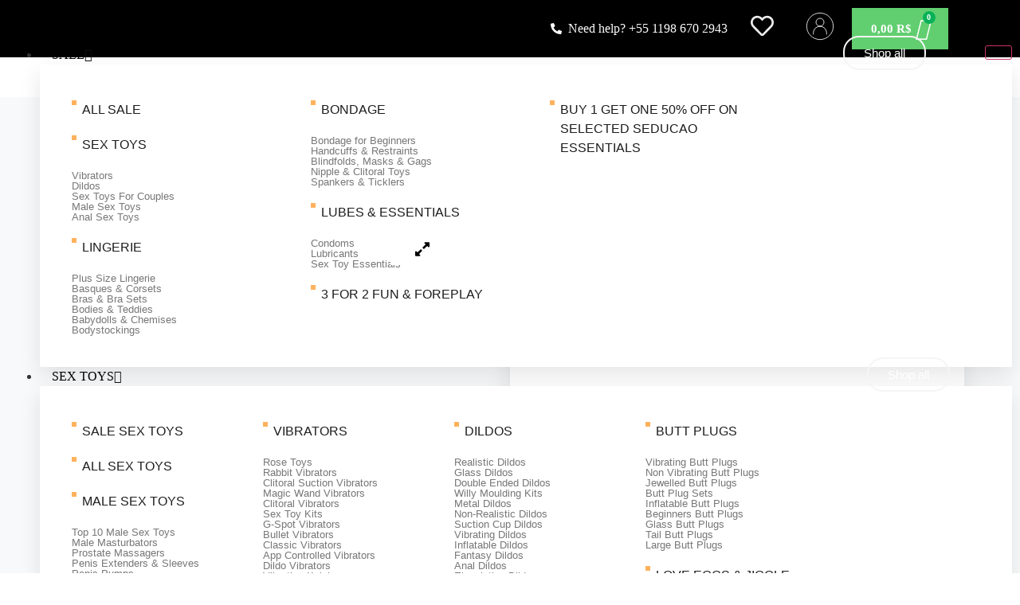

--- FILE ---
content_type: text/html; charset=UTF-8
request_url: https://seducaobrasil.com.br/produto/bolinha-sexy-balls-funcional-black-mamba-for-sexy/
body_size: 101429
content:
<!DOCTYPE html>
<html lang="pt-BR" prefix="og: https://ogp.me/ns#">
<head>
	<meta charset="UTF-8" />
	<meta name="viewport" content="width=device-width, initial-scale=1" />
	<link rel="profile" href="http://gmpg.org/xfn/11" />
	<link rel="pingback" href="https://seducaobrasil.com.br/xmlrpc.php" />
	<script>window._wca = window._wca || [];</script>

<!-- Otimização para mecanismos de pesquisa pelo Rank Math - https://rankmath.com/ -->
<title>Bolinha Sexy Balls Funcional Black Mamba For Sexy</title>
<meta name="description" content="Bolinha Sexy Balls Funcional Black Mamba For Sexy As Bolinhas Sexy Balls Funcional Black Mamba da For Sexy são um convite para experimentar sensações intensas e únicas durante a sua intimidade. Este conjunto de 3 bolinhas contém um óleo para massagem corporal que é projetado para estimular e surpreender os sentidos. O diferencial das Black Mamba Sexy Balls está nas sensações que elas proporcionam. Ao entrar em contato com a pele, o gel contido nas bolinhas começa a agir, trazendo uma combinação de aquecimento, vibração e refrescância. Essas sensações vão tornar seus momentos íntimos ainda mais excitantes e prazerosos. A aplicação é simples e versátil. Você pode usar as bolinhas em qualquer região do corpo, explorando diferentes formas de prazer. No entanto, evite o contato com os olhos para uma experiência segura e agradável. Com as Bolinhas Sexy Balls Funcional Black Mamba, você está prestes a embarcar em uma jornada de prazer intensificado e sensações inesquecíveis. Fabricadas pela renomada marca For Sexy, você pode confiar na qualidade e no cuidado que esses produtos oferecem.Compra Segura&nbsp;&nbsp;&nbsp;&nbsp;&nbsp;Prazos e Formas de Entrega"/>
<meta name="robots" content="follow, index, max-snippet:-1, max-video-preview:-1, max-image-preview:large"/>
<link rel="canonical" href="https://seducaobrasil.com.br/produto/bolinha-sexy-balls-funcional-black-mamba-for-sexy/" />
<meta property="og:locale" content="pt_BR" />
<meta property="og:type" content="product" />
<meta property="og:title" content="Bolinha Sexy Balls Funcional Black Mamba For Sexy" />
<meta property="og:description" content="Bolinha Sexy Balls Funcional Black Mamba For Sexy As Bolinhas Sexy Balls Funcional Black Mamba da For Sexy são um convite para experimentar sensações intensas e únicas durante a sua intimidade. Este conjunto de 3 bolinhas contém um óleo para massagem corporal que é projetado para estimular e surpreender os sentidos. O diferencial das Black Mamba Sexy Balls está nas sensações que elas proporcionam. Ao entrar em contato com a pele, o gel contido nas bolinhas começa a agir, trazendo uma combinação de aquecimento, vibração e refrescância. Essas sensações vão tornar seus momentos íntimos ainda mais excitantes e prazerosos. A aplicação é simples e versátil. Você pode usar as bolinhas em qualquer região do corpo, explorando diferentes formas de prazer. No entanto, evite o contato com os olhos para uma experiência segura e agradável. Com as Bolinhas Sexy Balls Funcional Black Mamba, você está prestes a embarcar em uma jornada de prazer intensificado e sensações inesquecíveis. Fabricadas pela renomada marca For Sexy, você pode confiar na qualidade e no cuidado que esses produtos oferecem.Compra Segura&nbsp;&nbsp;&nbsp;&nbsp;&nbsp;Prazos e Formas de Entrega" />
<meta property="og:url" content="https://seducaobrasil.com.br/produto/bolinha-sexy-balls-funcional-black-mamba-for-sexy/" />
<meta property="og:site_name" content="seducao" />
<meta property="og:image" content="https://seducaobrasil.com.br/wp-content/uploads/2024/11/cf7a4d21-51f5-408f-8efd-b4f134349ed6-1.jpg" />
<meta property="og:image:secure_url" content="https://seducaobrasil.com.br/wp-content/uploads/2024/11/cf7a4d21-51f5-408f-8efd-b4f134349ed6-1.jpg" />
<meta property="og:image:width" content="1280" />
<meta property="og:image:height" content="960" />
<meta property="og:image:alt" content="bolinha" />
<meta property="og:image:type" content="image/jpeg" />
<meta property="product:price:amount" content="60" />
<meta property="product:price:currency" content="BRL" />
<meta property="product:availability" content="instock" />
<meta name="twitter:card" content="summary_large_image" />
<meta name="twitter:title" content="Bolinha Sexy Balls Funcional Black Mamba For Sexy" />
<meta name="twitter:description" content="Bolinha Sexy Balls Funcional Black Mamba For Sexy As Bolinhas Sexy Balls Funcional Black Mamba da For Sexy são um convite para experimentar sensações intensas e únicas durante a sua intimidade. Este conjunto de 3 bolinhas contém um óleo para massagem corporal que é projetado para estimular e surpreender os sentidos. O diferencial das Black Mamba Sexy Balls está nas sensações que elas proporcionam. Ao entrar em contato com a pele, o gel contido nas bolinhas começa a agir, trazendo uma combinação de aquecimento, vibração e refrescância. Essas sensações vão tornar seus momentos íntimos ainda mais excitantes e prazerosos. A aplicação é simples e versátil. Você pode usar as bolinhas em qualquer região do corpo, explorando diferentes formas de prazer. No entanto, evite o contato com os olhos para uma experiência segura e agradável. Com as Bolinhas Sexy Balls Funcional Black Mamba, você está prestes a embarcar em uma jornada de prazer intensificado e sensações inesquecíveis. Fabricadas pela renomada marca For Sexy, você pode confiar na qualidade e no cuidado que esses produtos oferecem.Compra Segura&nbsp;&nbsp;&nbsp;&nbsp;&nbsp;Prazos e Formas de Entrega" />
<meta name="twitter:image" content="https://seducaobrasil.com.br/wp-content/uploads/2024/11/cf7a4d21-51f5-408f-8efd-b4f134349ed6-1.jpg" />
<meta name="twitter:label1" content="Preço" />
<meta name="twitter:data1" content="60,00&nbsp;&#082;&#036;" />
<meta name="twitter:label2" content="Disponibilidade" />
<meta name="twitter:data2" content="Em estoque" />
<script type="application/ld+json" class="rank-math-schema">{"@context":"https://schema.org","@graph":[{"@type":"Organization","@id":"https://seducaobrasil.com.br/#organization","name":"seducao","url":"https://seducaobrasil.com.br","logo":{"@type":"ImageObject","@id":"https://seducaobrasil.com.br/#logo","url":"https://seducaobrasil.com.br/wp-content/uploads/2024/11/seduca-copy.png","contentUrl":"https://seducaobrasil.com.br/wp-content/uploads/2024/11/seduca-copy.png","caption":"seducao","inLanguage":"pt-BR","width":"719","height":"265"}},{"@type":"WebSite","@id":"https://seducaobrasil.com.br/#website","url":"https://seducaobrasil.com.br","name":"seducao","publisher":{"@id":"https://seducaobrasil.com.br/#organization"},"inLanguage":"pt-BR"},{"@type":"ImageObject","@id":"https://seducaobrasil.com.br/wp-content/uploads/2024/11/cf7a4d21-51f5-408f-8efd-b4f134349ed6-1.jpg","url":"https://seducaobrasil.com.br/wp-content/uploads/2024/11/cf7a4d21-51f5-408f-8efd-b4f134349ed6-1.jpg","width":"1280","height":"960","inLanguage":"pt-BR"},{"@type":"BreadcrumbList","@id":"https://seducaobrasil.com.br/produto/bolinha-sexy-balls-funcional-black-mamba-for-sexy/#breadcrumb","itemListElement":[{"@type":"ListItem","position":"1","item":{"@id":"https://seducaobrasil.com.br","name":"Home"}},{"@type":"ListItem","position":"2","item":{"@id":"https://seducaobrasil.com.br/produto/bolinha-sexy-balls-funcional-black-mamba-for-sexy/","name":"Bolinha Sexy Balls Funcional Black Mamba For Sexy"}}]},{"@type":"ItemPage","@id":"https://seducaobrasil.com.br/produto/bolinha-sexy-balls-funcional-black-mamba-for-sexy/#webpage","url":"https://seducaobrasil.com.br/produto/bolinha-sexy-balls-funcional-black-mamba-for-sexy/","name":"Bolinha Sexy Balls Funcional Black Mamba For Sexy","datePublished":"2023-10-12T09:33:11+00:00","dateModified":"2023-10-12T09:33:11+00:00","isPartOf":{"@id":"https://seducaobrasil.com.br/#website"},"primaryImageOfPage":{"@id":"https://seducaobrasil.com.br/wp-content/uploads/2024/11/cf7a4d21-51f5-408f-8efd-b4f134349ed6-1.jpg"},"inLanguage":"pt-BR","breadcrumb":{"@id":"https://seducaobrasil.com.br/produto/bolinha-sexy-balls-funcional-black-mamba-for-sexy/#breadcrumb"}},{"@type":"Product","name":"Bolinha Sexy Balls Funcional Black Mamba For Sexy","description":"Bolinha Sexy Balls Funcional Black Mamba For Sexy\r\n\r\nAs Bolinhas Sexy Balls Funcional Black Mamba da For Sexy s\u00e3o um convite para experimentar sensa\u00e7\u00f5es intensas e \u00fanicas durante a sua intimidade. Este conjunto de 3 bolinhas cont\u00e9m um \u00f3leo para massagem corporal que \u00e9 projetado para estimular e surpreender os sentidos.\r\n\r\nO diferencial das Black Mamba Sexy Balls est\u00e1 nas sensa\u00e7\u00f5es que elas proporcionam. Ao entrar em contato com a pele, o gel contido nas bolinhas come\u00e7a a agir, trazendo uma combina\u00e7\u00e3o de aquecimento, vibra\u00e7\u00e3o e refresc\u00e2ncia. Essas sensa\u00e7\u00f5es v\u00e3o tornar seus momentos \u00edntimos ainda mais excitantes e prazerosos.\r\n\r\nA aplica\u00e7\u00e3o \u00e9 simples e vers\u00e1til. Voc\u00ea pode usar as bolinhas em qualquer regi\u00e3o do corpo, explorando diferentes formas de prazer. No entanto, evite o contato com os olhos para uma experi\u00eancia segura e agrad\u00e1vel.\r\n\r\nCom as Bolinhas Sexy Balls Funcional Black Mamba, voc\u00ea est\u00e1 prestes a embarcar em uma jornada de prazer intensificado e sensa\u00e7\u00f5es inesquec\u00edveis. Fabricadas pela renomada marca For Sexy, voc\u00ea pode confiar na qualidade e no cuidado que esses produtos oferecem.Compra Segura&nbsp;&nbsp;&nbsp;&nbsp;&nbsp;Prazos e Formas de Entrega","sku":"123.908","category":"PRAZER &gt; MASSAGEM","mainEntityOfPage":{"@id":"https://seducaobrasil.com.br/produto/bolinha-sexy-balls-funcional-black-mamba-for-sexy/#webpage"},"weight":{"@type":"QuantitativeValue","unitCode":"KGM","value":"251.000"},"height":{"@type":"QuantitativeValue","unitCode":"CMT","value":"10"},"width":{"@type":"QuantitativeValue","unitCode":"CMT","value":"12"},"depth":{"@type":"QuantitativeValue","unitCode":"CMT","value":"20"},"image":[{"@type":"ImageObject","url":"https://seducaobrasil.com.br/wp-content/uploads/2024/11/cf7a4d21-51f5-408f-8efd-b4f134349ed6-1.jpg","height":"960","width":"1280"}],"offers":{"@type":"Offer","price":"60.00","priceCurrency":"BRL","priceValidUntil":"2027-12-31","availability":"https://schema.org/InStock","itemCondition":"NewCondition","url":"https://seducaobrasil.com.br/produto/bolinha-sexy-balls-funcional-black-mamba-for-sexy/","seller":{"@type":"Organization","@id":"https://seducaobrasil.com.br/","name":"seducao","url":"https://seducaobrasil.com.br","logo":"https://seducaobrasil.com.br/wp-content/uploads/2024/11/seduca-copy.png"}},"@id":"https://seducaobrasil.com.br/produto/bolinha-sexy-balls-funcional-black-mamba-for-sexy/#richSnippet"}]}</script>
<!-- /Plugin de SEO Rank Math para WordPress -->

<link rel='dns-prefetch' href='//stats.wp.com' />
<link rel='dns-prefetch' href='//www.googletagmanager.com' />
<link rel="alternate" type="application/rss+xml" title="Feed para seducaobrasil &raquo;" href="https://seducaobrasil.com.br/feed/" />
<link rel="alternate" type="application/rss+xml" title="Feed de comentários para seducaobrasil &raquo;" href="https://seducaobrasil.com.br/comments/feed/" />
<link rel="alternate" type="application/rss+xml" title="Feed de comentários para seducaobrasil &raquo; Bolinha Sexy Balls Funcional Black Mamba For Sexy" href="https://seducaobrasil.com.br/produto/bolinha-sexy-balls-funcional-black-mamba-for-sexy/feed/" />
<link rel="alternate" title="oEmbed (JSON)" type="application/json+oembed" href="https://seducaobrasil.com.br/wp-json/oembed/1.0/embed?url=https%3A%2F%2Fseducaobrasil.com.br%2Fproduto%2Fbolinha-sexy-balls-funcional-black-mamba-for-sexy%2F" />
<link rel="alternate" title="oEmbed (XML)" type="text/xml+oembed" href="https://seducaobrasil.com.br/wp-json/oembed/1.0/embed?url=https%3A%2F%2Fseducaobrasil.com.br%2Fproduto%2Fbolinha-sexy-balls-funcional-black-mamba-for-sexy%2F&#038;format=xml" />
<style id='wp-img-auto-sizes-contain-inline-css'>
img:is([sizes=auto i],[sizes^="auto," i]){contain-intrinsic-size:3000px 1500px}
/*# sourceURL=wp-img-auto-sizes-contain-inline-css */
</style>
<link rel='stylesheet' id='ht_ctc_main_css-css' href='https://seducaobrasil.com.br/wp-content/plugins/click-to-chat-for-whatsapp/new/inc/assets/css/main.css?ver=4.30' media='all' />
<link rel='stylesheet' id='hfe-widgets-style-css' href='https://seducaobrasil.com.br/wp-content/plugins/header-footer-elementor/inc/widgets-css/frontend.css?ver=2.6.1' media='all' />
<link rel='stylesheet' id='hfe-woo-product-grid-css' href='https://seducaobrasil.com.br/wp-content/plugins/header-footer-elementor/inc/widgets-css/woo-products.css?ver=2.6.1' media='all' />
<link rel='stylesheet' id='premium-addons-css' href='https://seducaobrasil.com.br/wp-content/plugins/premium-addons-for-elementor/assets/frontend/min-css/premium-addons.min.css?ver=4.11.46' media='all' />
<link rel='stylesheet' id='shopengine-public-css' href='https://seducaobrasil.com.br/wp-content/plugins/shopengine/assets/css/shopengine-public.css?ver=4.8.5' media='all' />
<link rel='stylesheet' id='shopengine-widget-frontend-css' href='https://seducaobrasil.com.br/wp-content/plugins/shopengine/widgets/init/assets/css/widget-frontend.css?ver=4.8.5' media='all' />
<link rel='stylesheet' id='shopengine-frontend-font-awesome-css' href='https://seducaobrasil.com.br/wp-content/plugins/elementor/assets/lib/font-awesome/css/all.css?ver=4.8.5' media='all' />
<style id='wp-emoji-styles-inline-css'>

	img.wp-smiley, img.emoji {
		display: inline !important;
		border: none !important;
		box-shadow: none !important;
		height: 1em !important;
		width: 1em !important;
		margin: 0 0.07em !important;
		vertical-align: -0.1em !important;
		background: none !important;
		padding: 0 !important;
	}
/*# sourceURL=wp-emoji-styles-inline-css */
</style>
<link rel='stylesheet' id='wp-block-library-css' href='https://seducaobrasil.com.br/wp-includes/css/dist/block-library/style.min.css?ver=6.9' media='all' />
<link rel='stylesheet' id='wc-blocks-style-css' href='https://seducaobrasil.com.br/wp-content/plugins/woocommerce/assets/client/blocks/wc-blocks.css?ver=wc-10.3.7' media='all' />
<link rel='stylesheet' id='wc-blocks-style-all-products-css' href='https://seducaobrasil.com.br/wp-content/plugins/woocommerce/assets/client/blocks/all-products.css?ver=wc-10.3.7' media='all' />
<link rel='stylesheet' id='ywcas-blocks-style-frontend-css' href='https://seducaobrasil.com.br/wp-content/plugins/yith-woocommerce-ajax-search/assets/css/frontend.css?ver=2.19.1' media='all' />
<style id='global-styles-inline-css'>
:root{--wp--preset--aspect-ratio--square: 1;--wp--preset--aspect-ratio--4-3: 4/3;--wp--preset--aspect-ratio--3-4: 3/4;--wp--preset--aspect-ratio--3-2: 3/2;--wp--preset--aspect-ratio--2-3: 2/3;--wp--preset--aspect-ratio--16-9: 16/9;--wp--preset--aspect-ratio--9-16: 9/16;--wp--preset--color--black: #000000;--wp--preset--color--cyan-bluish-gray: #abb8c3;--wp--preset--color--white: #ffffff;--wp--preset--color--pale-pink: #f78da7;--wp--preset--color--vivid-red: #cf2e2e;--wp--preset--color--luminous-vivid-orange: #ff6900;--wp--preset--color--luminous-vivid-amber: #fcb900;--wp--preset--color--light-green-cyan: #7bdcb5;--wp--preset--color--vivid-green-cyan: #00d084;--wp--preset--color--pale-cyan-blue: #8ed1fc;--wp--preset--color--vivid-cyan-blue: #0693e3;--wp--preset--color--vivid-purple: #9b51e0;--wp--preset--gradient--vivid-cyan-blue-to-vivid-purple: linear-gradient(135deg,rgb(6,147,227) 0%,rgb(155,81,224) 100%);--wp--preset--gradient--light-green-cyan-to-vivid-green-cyan: linear-gradient(135deg,rgb(122,220,180) 0%,rgb(0,208,130) 100%);--wp--preset--gradient--luminous-vivid-amber-to-luminous-vivid-orange: linear-gradient(135deg,rgb(252,185,0) 0%,rgb(255,105,0) 100%);--wp--preset--gradient--luminous-vivid-orange-to-vivid-red: linear-gradient(135deg,rgb(255,105,0) 0%,rgb(207,46,46) 100%);--wp--preset--gradient--very-light-gray-to-cyan-bluish-gray: linear-gradient(135deg,rgb(238,238,238) 0%,rgb(169,184,195) 100%);--wp--preset--gradient--cool-to-warm-spectrum: linear-gradient(135deg,rgb(74,234,220) 0%,rgb(151,120,209) 20%,rgb(207,42,186) 40%,rgb(238,44,130) 60%,rgb(251,105,98) 80%,rgb(254,248,76) 100%);--wp--preset--gradient--blush-light-purple: linear-gradient(135deg,rgb(255,206,236) 0%,rgb(152,150,240) 100%);--wp--preset--gradient--blush-bordeaux: linear-gradient(135deg,rgb(254,205,165) 0%,rgb(254,45,45) 50%,rgb(107,0,62) 100%);--wp--preset--gradient--luminous-dusk: linear-gradient(135deg,rgb(255,203,112) 0%,rgb(199,81,192) 50%,rgb(65,88,208) 100%);--wp--preset--gradient--pale-ocean: linear-gradient(135deg,rgb(255,245,203) 0%,rgb(182,227,212) 50%,rgb(51,167,181) 100%);--wp--preset--gradient--electric-grass: linear-gradient(135deg,rgb(202,248,128) 0%,rgb(113,206,126) 100%);--wp--preset--gradient--midnight: linear-gradient(135deg,rgb(2,3,129) 0%,rgb(40,116,252) 100%);--wp--preset--font-size--small: 13px;--wp--preset--font-size--medium: 20px;--wp--preset--font-size--large: 36px;--wp--preset--font-size--x-large: 42px;--wp--preset--spacing--20: 0.44rem;--wp--preset--spacing--30: 0.67rem;--wp--preset--spacing--40: 1rem;--wp--preset--spacing--50: 1.5rem;--wp--preset--spacing--60: 2.25rem;--wp--preset--spacing--70: 3.38rem;--wp--preset--spacing--80: 5.06rem;--wp--preset--shadow--natural: 6px 6px 9px rgba(0, 0, 0, 0.2);--wp--preset--shadow--deep: 12px 12px 50px rgba(0, 0, 0, 0.4);--wp--preset--shadow--sharp: 6px 6px 0px rgba(0, 0, 0, 0.2);--wp--preset--shadow--outlined: 6px 6px 0px -3px rgb(255, 255, 255), 6px 6px rgb(0, 0, 0);--wp--preset--shadow--crisp: 6px 6px 0px rgb(0, 0, 0);}:root { --wp--style--global--content-size: 800px;--wp--style--global--wide-size: 1200px; }:where(body) { margin: 0; }.wp-site-blocks > .alignleft { float: left; margin-right: 2em; }.wp-site-blocks > .alignright { float: right; margin-left: 2em; }.wp-site-blocks > .aligncenter { justify-content: center; margin-left: auto; margin-right: auto; }:where(.wp-site-blocks) > * { margin-block-start: 24px; margin-block-end: 0; }:where(.wp-site-blocks) > :first-child { margin-block-start: 0; }:where(.wp-site-blocks) > :last-child { margin-block-end: 0; }:root { --wp--style--block-gap: 24px; }:root :where(.is-layout-flow) > :first-child{margin-block-start: 0;}:root :where(.is-layout-flow) > :last-child{margin-block-end: 0;}:root :where(.is-layout-flow) > *{margin-block-start: 24px;margin-block-end: 0;}:root :where(.is-layout-constrained) > :first-child{margin-block-start: 0;}:root :where(.is-layout-constrained) > :last-child{margin-block-end: 0;}:root :where(.is-layout-constrained) > *{margin-block-start: 24px;margin-block-end: 0;}:root :where(.is-layout-flex){gap: 24px;}:root :where(.is-layout-grid){gap: 24px;}.is-layout-flow > .alignleft{float: left;margin-inline-start: 0;margin-inline-end: 2em;}.is-layout-flow > .alignright{float: right;margin-inline-start: 2em;margin-inline-end: 0;}.is-layout-flow > .aligncenter{margin-left: auto !important;margin-right: auto !important;}.is-layout-constrained > .alignleft{float: left;margin-inline-start: 0;margin-inline-end: 2em;}.is-layout-constrained > .alignright{float: right;margin-inline-start: 2em;margin-inline-end: 0;}.is-layout-constrained > .aligncenter{margin-left: auto !important;margin-right: auto !important;}.is-layout-constrained > :where(:not(.alignleft):not(.alignright):not(.alignfull)){max-width: var(--wp--style--global--content-size);margin-left: auto !important;margin-right: auto !important;}.is-layout-constrained > .alignwide{max-width: var(--wp--style--global--wide-size);}body .is-layout-flex{display: flex;}.is-layout-flex{flex-wrap: wrap;align-items: center;}.is-layout-flex > :is(*, div){margin: 0;}body .is-layout-grid{display: grid;}.is-layout-grid > :is(*, div){margin: 0;}body{padding-top: 0px;padding-right: 0px;padding-bottom: 0px;padding-left: 0px;}a:where(:not(.wp-element-button)){text-decoration: underline;}:root :where(.wp-element-button, .wp-block-button__link){background-color: #32373c;border-width: 0;color: #fff;font-family: inherit;font-size: inherit;font-style: inherit;font-weight: inherit;letter-spacing: inherit;line-height: inherit;padding-top: calc(0.667em + 2px);padding-right: calc(1.333em + 2px);padding-bottom: calc(0.667em + 2px);padding-left: calc(1.333em + 2px);text-decoration: none;text-transform: inherit;}.has-black-color{color: var(--wp--preset--color--black) !important;}.has-cyan-bluish-gray-color{color: var(--wp--preset--color--cyan-bluish-gray) !important;}.has-white-color{color: var(--wp--preset--color--white) !important;}.has-pale-pink-color{color: var(--wp--preset--color--pale-pink) !important;}.has-vivid-red-color{color: var(--wp--preset--color--vivid-red) !important;}.has-luminous-vivid-orange-color{color: var(--wp--preset--color--luminous-vivid-orange) !important;}.has-luminous-vivid-amber-color{color: var(--wp--preset--color--luminous-vivid-amber) !important;}.has-light-green-cyan-color{color: var(--wp--preset--color--light-green-cyan) !important;}.has-vivid-green-cyan-color{color: var(--wp--preset--color--vivid-green-cyan) !important;}.has-pale-cyan-blue-color{color: var(--wp--preset--color--pale-cyan-blue) !important;}.has-vivid-cyan-blue-color{color: var(--wp--preset--color--vivid-cyan-blue) !important;}.has-vivid-purple-color{color: var(--wp--preset--color--vivid-purple) !important;}.has-black-background-color{background-color: var(--wp--preset--color--black) !important;}.has-cyan-bluish-gray-background-color{background-color: var(--wp--preset--color--cyan-bluish-gray) !important;}.has-white-background-color{background-color: var(--wp--preset--color--white) !important;}.has-pale-pink-background-color{background-color: var(--wp--preset--color--pale-pink) !important;}.has-vivid-red-background-color{background-color: var(--wp--preset--color--vivid-red) !important;}.has-luminous-vivid-orange-background-color{background-color: var(--wp--preset--color--luminous-vivid-orange) !important;}.has-luminous-vivid-amber-background-color{background-color: var(--wp--preset--color--luminous-vivid-amber) !important;}.has-light-green-cyan-background-color{background-color: var(--wp--preset--color--light-green-cyan) !important;}.has-vivid-green-cyan-background-color{background-color: var(--wp--preset--color--vivid-green-cyan) !important;}.has-pale-cyan-blue-background-color{background-color: var(--wp--preset--color--pale-cyan-blue) !important;}.has-vivid-cyan-blue-background-color{background-color: var(--wp--preset--color--vivid-cyan-blue) !important;}.has-vivid-purple-background-color{background-color: var(--wp--preset--color--vivid-purple) !important;}.has-black-border-color{border-color: var(--wp--preset--color--black) !important;}.has-cyan-bluish-gray-border-color{border-color: var(--wp--preset--color--cyan-bluish-gray) !important;}.has-white-border-color{border-color: var(--wp--preset--color--white) !important;}.has-pale-pink-border-color{border-color: var(--wp--preset--color--pale-pink) !important;}.has-vivid-red-border-color{border-color: var(--wp--preset--color--vivid-red) !important;}.has-luminous-vivid-orange-border-color{border-color: var(--wp--preset--color--luminous-vivid-orange) !important;}.has-luminous-vivid-amber-border-color{border-color: var(--wp--preset--color--luminous-vivid-amber) !important;}.has-light-green-cyan-border-color{border-color: var(--wp--preset--color--light-green-cyan) !important;}.has-vivid-green-cyan-border-color{border-color: var(--wp--preset--color--vivid-green-cyan) !important;}.has-pale-cyan-blue-border-color{border-color: var(--wp--preset--color--pale-cyan-blue) !important;}.has-vivid-cyan-blue-border-color{border-color: var(--wp--preset--color--vivid-cyan-blue) !important;}.has-vivid-purple-border-color{border-color: var(--wp--preset--color--vivid-purple) !important;}.has-vivid-cyan-blue-to-vivid-purple-gradient-background{background: var(--wp--preset--gradient--vivid-cyan-blue-to-vivid-purple) !important;}.has-light-green-cyan-to-vivid-green-cyan-gradient-background{background: var(--wp--preset--gradient--light-green-cyan-to-vivid-green-cyan) !important;}.has-luminous-vivid-amber-to-luminous-vivid-orange-gradient-background{background: var(--wp--preset--gradient--luminous-vivid-amber-to-luminous-vivid-orange) !important;}.has-luminous-vivid-orange-to-vivid-red-gradient-background{background: var(--wp--preset--gradient--luminous-vivid-orange-to-vivid-red) !important;}.has-very-light-gray-to-cyan-bluish-gray-gradient-background{background: var(--wp--preset--gradient--very-light-gray-to-cyan-bluish-gray) !important;}.has-cool-to-warm-spectrum-gradient-background{background: var(--wp--preset--gradient--cool-to-warm-spectrum) !important;}.has-blush-light-purple-gradient-background{background: var(--wp--preset--gradient--blush-light-purple) !important;}.has-blush-bordeaux-gradient-background{background: var(--wp--preset--gradient--blush-bordeaux) !important;}.has-luminous-dusk-gradient-background{background: var(--wp--preset--gradient--luminous-dusk) !important;}.has-pale-ocean-gradient-background{background: var(--wp--preset--gradient--pale-ocean) !important;}.has-electric-grass-gradient-background{background: var(--wp--preset--gradient--electric-grass) !important;}.has-midnight-gradient-background{background: var(--wp--preset--gradient--midnight) !important;}.has-small-font-size{font-size: var(--wp--preset--font-size--small) !important;}.has-medium-font-size{font-size: var(--wp--preset--font-size--medium) !important;}.has-large-font-size{font-size: var(--wp--preset--font-size--large) !important;}.has-x-large-font-size{font-size: var(--wp--preset--font-size--x-large) !important;}
/*# sourceURL=global-styles-inline-css */
</style>

<link rel='stylesheet' id='merchant-css' href='https://seducaobrasil.com.br/wp-content/plugins/merchant/assets/css/merchant.min.css?ver=2.1.8' media='all' />
<style id='merchant-inline-css'>
.merchant-cart-reserved-timer{--merchant-bg-color:#f4f6f8;}.merchant-side-cart-floating-cart{--mrc-fmci-icon-size:25px;}.merchant-side-cart-floating-cart{--mrc-fmci-corner-offset:30px;}.merchant-side-cart-floating-cart{--mrc-fmci-icon-position:right;}.merchant-side-cart-floating-cart-icon{--mrc-fmci-border-radius:35px;}.merchant-side-cart-floating-cart-icon{--mrc-fmci-icon-color:#ffffff;}.merchant-side-cart-floating-cart-icon{--mrc-fmci-background-color:#212121;}.merchant-side-cart-floating-cart-counter{--mrc-fmci-counter-color:#ffffff;}.merchant-side-cart-floating-cart-counter{--mrc-fmci-counter-background-color:#757575;}.merchant-side-cart{--mrc-fmci-side-cart-width:380px;}.merchant-side-cart{--mrc-fmci-side-cart-title-color:#212121;}.merchant-side-cart{--mrc-fmci-side-cart-title-icon-color:#212121;}.merchant-side-cart{--mrc-fmci-side-cart-title-background-color:#cccccc;}.merchant-side-cart{--mrc-fmci-side-cart-content-text-color:#212121;}.merchant-side-cart{--mrc-fmci-side-cart-content-background-color:#ffffff;}.merchant-side-cart{--mrc-fmci-side-cart-content-remove-color:#ffffff;}.merchant-side-cart{--mrc-fmci-side-cart-content-remove-background-color:#212121;}.merchant-side-cart{--mrc-fmci-side-cart-total-text-color:#212121;}.merchant-side-cart{--mrc-fmci-side-cart-total-background-color:#f5f5f5;}.merchant-side-cart{--mrc-fmci-side-cart-button-color:#ffffff;}.merchant-side-cart{--mrc-fmci-side-cart-button-color-hover:#ffffff;}.merchant-side-cart{--mrc-fmci-side-cart-button-border-color:#212121;}.merchant-side-cart{--mrc-fmci-side-cart-button-border-color-hover:#313131;}.merchant-side-cart{--mrc-fmci-side-cart-button-background-color:#212121;}.merchant-side-cart{--mrc-fmci-side-cart-button-background-color-hover:#313131;}
/*# sourceURL=merchant-inline-css */
</style>
<link rel='stylesheet' id='photoswipe-css' href='https://seducaobrasil.com.br/wp-content/plugins/woocommerce/assets/css/photoswipe/photoswipe.min.css?ver=10.3.7' media='all' />
<link rel='stylesheet' id='photoswipe-default-skin-css' href='https://seducaobrasil.com.br/wp-content/plugins/woocommerce/assets/css/photoswipe/default-skin/default-skin.min.css?ver=10.3.7' media='all' />
<link rel='stylesheet' id='woocommerce-layout-css' href='https://seducaobrasil.com.br/wp-content/plugins/woocommerce/assets/css/woocommerce-layout.css?ver=10.3.7' media='all' />
<style id='woocommerce-layout-inline-css'>

	.infinite-scroll .woocommerce-pagination {
		display: none;
	}
/*# sourceURL=woocommerce-layout-inline-css */
</style>
<link rel='stylesheet' id='woocommerce-smallscreen-css' href='https://seducaobrasil.com.br/wp-content/plugins/woocommerce/assets/css/woocommerce-smallscreen.css?ver=10.3.7' media='only screen and (max-width: 768px)' />
<link rel='stylesheet' id='woocommerce-general-css' href='https://seducaobrasil.com.br/wp-content/plugins/woocommerce/assets/css/woocommerce.css?ver=10.3.7' media='all' />
<style id='woocommerce-inline-inline-css'>
.woocommerce form .form-row .required { visibility: visible; }
/*# sourceURL=woocommerce-inline-inline-css */
</style>
<link rel='stylesheet' id='hfe-style-css' href='https://seducaobrasil.com.br/wp-content/plugins/header-footer-elementor/assets/css/header-footer-elementor.css?ver=2.6.1' media='all' />
<link rel='stylesheet' id='elementor-frontend-css' href='https://seducaobrasil.com.br/wp-content/plugins/elementor/assets/css/frontend.min.css?ver=3.32.5' media='all' />
<link rel='stylesheet' id='elementor-post-6-css' href='https://seducaobrasil.com.br/wp-content/uploads/elementor/css/post-6.css?ver=1766430151' media='all' />
<link rel='stylesheet' id='elementor-post-18777-css' href='https://seducaobrasil.com.br/wp-content/uploads/elementor/css/post-18777.css?ver=1766430151' media='all' />
<link rel='stylesheet' id='elementor-post-18531-css' href='https://seducaobrasil.com.br/wp-content/uploads/elementor/css/post-18531.css?ver=1766430151' media='all' />
<link rel='stylesheet' id='woo-variation-swatches-css' href='https://seducaobrasil.com.br/wp-content/plugins/woo-variation-swatches/assets/css/frontend.min.css?ver=1762228704' media='all' />
<style id='woo-variation-swatches-inline-css'>
:root {
--wvs-tick:url("data:image/svg+xml;utf8,%3Csvg filter='drop-shadow(0px 0px 2px rgb(0 0 0 / .8))' xmlns='http://www.w3.org/2000/svg'  viewBox='0 0 30 30'%3E%3Cpath fill='none' stroke='%23878787' stroke-linecap='round' stroke-linejoin='round' stroke-width='4' d='M4 16L11 23 27 7'/%3E%3C/svg%3E");

--wvs-cross:url("data:image/svg+xml;utf8,%3Csvg filter='drop-shadow(0px 0px 5px rgb(255 255 255 / .6))' xmlns='http://www.w3.org/2000/svg' width='72px' height='72px' viewBox='0 0 24 24'%3E%3Cpath fill='none' stroke='%23ff0000' stroke-linecap='round' stroke-width='0.6' d='M5 5L19 19M19 5L5 19'/%3E%3C/svg%3E");
--wvs-single-product-item-width:25px;
--wvs-single-product-item-height:25px;
--wvs-single-product-item-font-size:14px}
/*# sourceURL=woo-variation-swatches-inline-css */
</style>
<link rel='stylesheet' id='brands-styles-css' href='https://seducaobrasil.com.br/wp-content/plugins/woocommerce/assets/css/brands.css?ver=10.3.7' media='all' />
<link rel='stylesheet' id='hello-elementor-css' href='https://seducaobrasil.com.br/wp-content/themes/hello-elementor/assets/css/reset.css?ver=3.4.4' media='all' />
<link rel='stylesheet' id='hello-elementor-theme-style-css' href='https://seducaobrasil.com.br/wp-content/themes/hello-elementor/assets/css/theme.css?ver=3.4.4' media='all' />
<link rel='stylesheet' id='hello-elementor-header-footer-css' href='https://seducaobrasil.com.br/wp-content/themes/hello-elementor/assets/css/header-footer.css?ver=3.4.4' media='all' />
<link rel='stylesheet' id='shopengine-modal-styles-css' href='https://seducaobrasil.com.br/wp-content/plugins/shopengine/assets/css/shopengine-modal.css?ver=4.8.5' media='all' />
<link rel='stylesheet' id='wp-color-picker-css' href='https://seducaobrasil.com.br/wp-admin/css/color-picker.min.css?ver=6.9' media='all' />
<link rel='stylesheet' id='shopengine-swatches-loop-css-css' href='https://seducaobrasil.com.br/wp-content/plugins/shopengine/modules/swatches/loop-product-support/assets/swatches.css?ver=1769067083' media='all' />
<link rel='stylesheet' id='shopengine-wishlist-css' href='https://seducaobrasil.com.br/wp-content/plugins/shopengine/modules/wishlist/assets/css/wishlist.css?ver=4.8.5' media='all' />
<link rel='stylesheet' id='shopengine-comparison-css' href='https://seducaobrasil.com.br/wp-content/plugins/shopengine/modules/comparison/assets/css/comparison.css?ver=6.9' media='all' />
<link rel='stylesheet' id='shopengine-css-front-css' href='https://seducaobrasil.com.br/wp-content/plugins/shopengine/modules/swatches/assets/css/frontend.css?ver=4.8.5' media='all' />
<link rel='stylesheet' id='hfe-elementor-icons-css' href='https://seducaobrasil.com.br/wp-content/plugins/elementor/assets/lib/eicons/css/elementor-icons.min.css?ver=5.34.0' media='all' />
<link rel='stylesheet' id='hfe-icons-list-css' href='https://seducaobrasil.com.br/wp-content/plugins/elementor/assets/css/widget-icon-list.min.css?ver=3.24.3' media='all' />
<link rel='stylesheet' id='hfe-social-icons-css' href='https://seducaobrasil.com.br/wp-content/plugins/elementor/assets/css/widget-social-icons.min.css?ver=3.24.0' media='all' />
<link rel='stylesheet' id='hfe-social-share-icons-brands-css' href='https://seducaobrasil.com.br/wp-content/plugins/elementor/assets/lib/font-awesome/css/brands.css?ver=5.15.3' media='all' />
<link rel='stylesheet' id='hfe-social-share-icons-fontawesome-css' href='https://seducaobrasil.com.br/wp-content/plugins/elementor/assets/lib/font-awesome/css/fontawesome.css?ver=5.15.3' media='all' />
<link rel='stylesheet' id='hfe-nav-menu-icons-css' href='https://seducaobrasil.com.br/wp-content/plugins/elementor/assets/lib/font-awesome/css/solid.css?ver=5.15.3' media='all' />
<link rel='stylesheet' id='ekit-widget-styles-css' href='https://seducaobrasil.com.br/wp-content/plugins/elementskit-lite/widgets/init/assets/css/widget-styles.css?ver=3.7.5' media='all' />
<link rel='stylesheet' id='ekit-responsive-css' href='https://seducaobrasil.com.br/wp-content/plugins/elementskit-lite/widgets/init/assets/css/responsive.css?ver=3.7.5' media='all' />
<link rel='stylesheet' id='eael-general-css' href='https://seducaobrasil.com.br/wp-content/plugins/essential-addons-for-elementor-lite/assets/front-end/css/view/general.min.css?ver=6.4.0' media='all' />
<link rel='stylesheet' id='elementor-post-1449-css' href='https://seducaobrasil.com.br/wp-content/uploads/elementor/css/post-1449.css?ver=1766430152' media='all' />
<link rel='stylesheet' id='elementor-gf-local-roboto-css' href='https://seducaobrasil.com.br/wp-content/uploads/elementor/google-fonts/css/roboto.css?ver=1742359508' media='all' />
<link rel='stylesheet' id='elementor-gf-local-robotoslab-css' href='https://seducaobrasil.com.br/wp-content/uploads/elementor/google-fonts/css/robotoslab.css?ver=1742359527' media='all' />
<link rel='stylesheet' id='elementor-gf-local-barlow-css' href='https://seducaobrasil.com.br/wp-content/uploads/elementor/google-fonts/css/barlow.css?ver=1742359654' media='all' />
<link rel='stylesheet' id='elementor-icons-ekiticons-css' href='https://seducaobrasil.com.br/wp-content/plugins/elementskit-lite/modules/elementskit-icon-pack/assets/css/ekiticons.css?ver=3.7.5' media='all' />
<script src="https://seducaobrasil.com.br/wp-includes/js/jquery/jquery.min.js?ver=3.7.1" id="jquery-core-js"></script>
<script src="https://seducaobrasil.com.br/wp-includes/js/jquery/jquery-migrate.min.js?ver=3.4.1" id="jquery-migrate-js"></script>
<script id="jquery-js-after">
!function($){"use strict";$(document).ready(function(){$(this).scrollTop()>100&&$(".hfe-scroll-to-top-wrap").removeClass("hfe-scroll-to-top-hide"),$(window).scroll(function(){$(this).scrollTop()<100?$(".hfe-scroll-to-top-wrap").fadeOut(300):$(".hfe-scroll-to-top-wrap").fadeIn(300)}),$(".hfe-scroll-to-top-wrap").on("click",function(){$("html, body").animate({scrollTop:0},300);return!1})})}(jQuery);
!function($){'use strict';$(document).ready(function(){var bar=$('.hfe-reading-progress-bar');if(!bar.length)return;$(window).on('scroll',function(){var s=$(window).scrollTop(),d=$(document).height()-$(window).height(),p=d? s/d*100:0;bar.css('width',p+'%')});});}(jQuery);
if (typeof (window.wpfReadyList) == "undefined") {
			var v = jQuery.fn.jquery;
			if (v && parseInt(v) >= 3 && window.self === window.top) {
				var readyList=[];
				window.originalReadyMethod = jQuery.fn.ready;
				jQuery.fn.ready = function(){
					if(arguments.length && arguments.length > 0 && typeof arguments[0] === "function") {
						readyList.push({"c": this, "a": arguments});
					}
					return window.originalReadyMethod.apply( this, arguments );
				};
				window.wpfReadyList = readyList;
			}}
//# sourceURL=jquery-js-after
</script>
<script id="wfco-utm-tracking-js-extra">
var wffnUtm = {"utc_offset":"0","site_url":"https://seducaobrasil.com.br","genericParamEvents":"{\"user_roles\":\"guest\",\"plugin\":\"Funnel Builder\"}","cookieKeys":["flt","timezone","is_mobile","browser","fbclid","gclid","referrer","fl_url"],"excludeDomain":["paypal.com","klarna.com","quickpay.net"]};
//# sourceURL=wfco-utm-tracking-js-extra
</script>
<script src="https://seducaobrasil.com.br/wp-content/plugins/wp-marketing-automations/woofunnels/assets/js/utm-tracker.min.js?ver=1.10.12.71" id="wfco-utm-tracking-js" defer data-wp-strategy="defer"></script>
<script src="https://seducaobrasil.com.br/wp-content/plugins/woocommerce/assets/js/flexslider/jquery.flexslider.min.js?ver=2.7.2-wc.10.3.7" id="wc-flexslider-js" defer data-wp-strategy="defer"></script>
<script src="https://seducaobrasil.com.br/wp-content/plugins/woocommerce/assets/js/jquery-blockui/jquery.blockUI.min.js?ver=2.7.0-wc.10.3.7" id="wc-jquery-blockui-js" data-wp-strategy="defer"></script>
<script id="wc-add-to-cart-js-extra">
var wc_add_to_cart_params = {"ajax_url":"/wp-admin/admin-ajax.php","wc_ajax_url":"/?wc-ajax=%%endpoint%%","i18n_view_cart":"Ver carrinho","cart_url":"https://seducaobrasil.com.br/cart/","is_cart":"","cart_redirect_after_add":"no"};
//# sourceURL=wc-add-to-cart-js-extra
</script>
<script src="https://seducaobrasil.com.br/wp-content/plugins/woocommerce/assets/js/frontend/add-to-cart.min.js?ver=10.3.7" id="wc-add-to-cart-js" defer data-wp-strategy="defer"></script>
<script src="https://seducaobrasil.com.br/wp-content/plugins/woocommerce/assets/js/zoom/jquery.zoom.min.js?ver=1.7.21-wc.10.3.7" id="wc-zoom-js" defer data-wp-strategy="defer"></script>
<script src="https://seducaobrasil.com.br/wp-content/plugins/woocommerce/assets/js/photoswipe/photoswipe.min.js?ver=4.1.1-wc.10.3.7" id="wc-photoswipe-js" defer data-wp-strategy="defer"></script>
<script src="https://seducaobrasil.com.br/wp-content/plugins/woocommerce/assets/js/photoswipe/photoswipe-ui-default.min.js?ver=4.1.1-wc.10.3.7" id="wc-photoswipe-ui-default-js" defer data-wp-strategy="defer"></script>
<script id="wc-single-product-js-extra">
var wc_single_product_params = {"i18n_required_rating_text":"Selecione uma classifica\u00e7\u00e3o","i18n_rating_options":["1 de 5 estrelas","2 de 5 estrelas","3 de 5 estrelas","4 de 5 estrelas","5 de 5 estrelas"],"i18n_product_gallery_trigger_text":"Ver galeria de imagens em tela cheia","review_rating_required":"yes","flexslider":{"rtl":false,"animation":"slide","smoothHeight":true,"directionNav":false,"controlNav":"thumbnails","slideshow":false,"animationSpeed":500,"animationLoop":false,"allowOneSlide":false},"zoom_enabled":"1","zoom_options":[],"photoswipe_enabled":"1","photoswipe_options":{"shareEl":false,"closeOnScroll":false,"history":false,"hideAnimationDuration":0,"showAnimationDuration":0},"flexslider_enabled":"1"};
//# sourceURL=wc-single-product-js-extra
</script>
<script src="https://seducaobrasil.com.br/wp-content/plugins/woocommerce/assets/js/frontend/single-product.min.js?ver=10.3.7" id="wc-single-product-js" defer data-wp-strategy="defer"></script>
<script src="https://seducaobrasil.com.br/wp-content/plugins/woocommerce/assets/js/js-cookie/js.cookie.min.js?ver=2.1.4-wc.10.3.7" id="wc-js-cookie-js" data-wp-strategy="defer"></script>
<script id="WCPAY_ASSETS-js-extra">
var wcpayAssets = {"url":"https://seducaobrasil.com.br/wp-content/plugins/woocommerce-payments/dist/"};
//# sourceURL=WCPAY_ASSETS-js-extra
</script>
<script src="https://stats.wp.com/s-202604.js" id="woocommerce-analytics-js" defer data-wp-strategy="defer"></script>
<script src="https://seducaobrasil.com.br/wp-content/plugins/shopengine/assets/js/shopengine-modal.js?ver=4.8.5" id="shopengine-modal-script-js"></script>
<script id="shopengine-quickview-js-extra">
var shopEngineQuickView = {"rest_nonce":"9abe40002c"};
//# sourceURL=shopengine-quickview-js-extra
</script>
<script src="https://seducaobrasil.com.br/wp-content/plugins/shopengine/modules/quick-view/assets/js/script.js?ver=6.9" id="shopengine-quickview-js"></script>
<script id="shopengine-wishlist-js-extra">
var shopEngineWishlist = {"product_id":"17416","resturl":"https://seducaobrasil.com.br/wp-json/","isLoggedIn":"","rest_nonce":"9abe40002c","wishlist_position":"bottom-right","wishlist_added_notice":"Your product is added to wishlist","wishlist_removed_notice":"Your product is removed from wishlist"};
//# sourceURL=shopengine-wishlist-js-extra
</script>
<script src="https://seducaobrasil.com.br/wp-content/plugins/shopengine/modules/wishlist/assets/js/wishlist.js?ver=6.9" id="shopengine-wishlist-js"></script>

<!-- Snippet da etiqueta do Google (gtag.js) adicionado pelo Site Kit -->
<!-- Snippet do Google Análises adicionado pelo Site Kit -->
<script src="https://www.googletagmanager.com/gtag/js?id=GT-NCTBJFB" id="google_gtagjs-js" async></script>
<script id="google_gtagjs-js-after">
window.dataLayer = window.dataLayer || [];function gtag(){dataLayer.push(arguments);}
gtag("set","linker",{"domains":["seducaobrasil.com.br"]});
gtag("js", new Date());
gtag("set", "developer_id.dZTNiMT", true);
gtag("config", "GT-NCTBJFB");
 window._googlesitekit = window._googlesitekit || {}; window._googlesitekit.throttledEvents = []; window._googlesitekit.gtagEvent = (name, data) => { var key = JSON.stringify( { name, data } ); if ( !! window._googlesitekit.throttledEvents[ key ] ) { return; } window._googlesitekit.throttledEvents[ key ] = true; setTimeout( () => { delete window._googlesitekit.throttledEvents[ key ]; }, 5 ); gtag( "event", name, { ...data, event_source: "site-kit" } ); }; 
//# sourceURL=google_gtagjs-js-after
</script>
<link rel="https://api.w.org/" href="https://seducaobrasil.com.br/wp-json/" /><link rel="alternate" title="JSON" type="application/json" href="https://seducaobrasil.com.br/wp-json/wp/v2/product/17416" /><link rel="EditURI" type="application/rsd+xml" title="RSD" href="https://seducaobrasil.com.br/xmlrpc.php?rsd" />
<meta name="generator" content="WordPress 6.9" />
<link rel='shortlink' href='https://seducaobrasil.com.br/?p=17416' />
<meta name="generator" content="Site Kit by Google 1.165.0" />	<noscript><style>.woocommerce-product-gallery{ opacity: 1 !important; }</style></noscript>
	<meta name="description" content="As Bolinhas Sexy Balls Funcional Black Mamba da For Sexy são um convite para experimentar sensações intensas e únicas durante a sua intimidade Mais informações sobre o produto">
<meta name="generator" content="Elementor 3.32.5; features: e_font_icon_svg, additional_custom_breakpoints; settings: css_print_method-external, google_font-enabled, font_display-swap">
			<style>
				.e-con.e-parent:nth-of-type(n+4):not(.e-lazyloaded):not(.e-no-lazyload),
				.e-con.e-parent:nth-of-type(n+4):not(.e-lazyloaded):not(.e-no-lazyload) * {
					background-image: none !important;
				}
				@media screen and (max-height: 1024px) {
					.e-con.e-parent:nth-of-type(n+3):not(.e-lazyloaded):not(.e-no-lazyload),
					.e-con.e-parent:nth-of-type(n+3):not(.e-lazyloaded):not(.e-no-lazyload) * {
						background-image: none !important;
					}
				}
				@media screen and (max-height: 640px) {
					.e-con.e-parent:nth-of-type(n+2):not(.e-lazyloaded):not(.e-no-lazyload),
					.e-con.e-parent:nth-of-type(n+2):not(.e-lazyloaded):not(.e-no-lazyload) * {
						background-image: none !important;
					}
				}
			</style>
					<style id="wp-custom-css">
			.timerdown{
	scale : 0.7;
}
.badge {
  background-color: red;
  color: white;
  padding: 4px 8px;
  text-align: center;
  border-radius: 5px;
	font-size: 12px;
}

/* single product page*/
.elementor-1449 .elementor-element.elementor-element-b16c117 .shopengine-swatches .variations tr {
flex-direction: column !important;
align-items: start !important;
}


/* header search form*/
.search-result-item.list.lapilliUI-Box__root.css-0.e83suct0 {
    font-family: 'elementskit' !important;
}
.lapilliUI-Stack__root.css-urdblb.e83suct0 {
    font-family: 'eicons';
}
.wp-block-button {
    display: none;
}

@media only screen and (max-width: 600px) {
/*	.lapilliUI-Stack__root.css-urdblb.e83suct0 {
    margin-left: 75px !important;
    margin-right: 75px !important;
}*/
/*.ywcas-search-mobile {
    padding: 30px 0;
    background-color: #ffffffeb;
    bottom: 0;
    left: 60px !important;
    position: fixed;
    right: 60px !important;
    top: 0;
    z-index: 9999;
}*/
	.ywcas-classic-search.ywcas-small.lapilliUI-Box__root.css-0.e83suct0 {
    margin-left: 60px !important;
    margin-right: 60px !important;
}
}

/* whish list elementor*/
a.shopengine_add_to_list_action.shopengine-wishlist.badge.se-btn.inactive {
    display: none;
}
/* single page whish list elementor*/
button.shopengine_add_to_list_action.shopengine-wishlist.badge.inactive {
    display: none !important;
}

/* cart saved product section*/
section.merchant-wishlist-section-cart {
    display: none;
}		</style>
		<style id="wpforms-css-vars-root">
				:root {
					--wpforms-field-border-radius: 3px;
--wpforms-field-border-style: solid;
--wpforms-field-border-size: 1px;
--wpforms-field-background-color: #ffffff;
--wpforms-field-border-color: rgba( 0, 0, 0, 0.25 );
--wpforms-field-border-color-spare: rgba( 0, 0, 0, 0.25 );
--wpforms-field-text-color: rgba( 0, 0, 0, 0.7 );
--wpforms-field-menu-color: #ffffff;
--wpforms-label-color: rgba( 0, 0, 0, 0.85 );
--wpforms-label-sublabel-color: rgba( 0, 0, 0, 0.55 );
--wpforms-label-error-color: #d63637;
--wpforms-button-border-radius: 3px;
--wpforms-button-border-style: none;
--wpforms-button-border-size: 1px;
--wpforms-button-background-color: #066aab;
--wpforms-button-border-color: #066aab;
--wpforms-button-text-color: #ffffff;
--wpforms-page-break-color: #066aab;
--wpforms-background-image: none;
--wpforms-background-position: center center;
--wpforms-background-repeat: no-repeat;
--wpforms-background-size: cover;
--wpforms-background-width: 100px;
--wpforms-background-height: 100px;
--wpforms-background-color: rgba( 0, 0, 0, 0 );
--wpforms-background-url: none;
--wpforms-container-padding: 0px;
--wpforms-container-border-style: none;
--wpforms-container-border-width: 1px;
--wpforms-container-border-color: #000000;
--wpforms-container-border-radius: 3px;
--wpforms-field-size-input-height: 43px;
--wpforms-field-size-input-spacing: 15px;
--wpforms-field-size-font-size: 16px;
--wpforms-field-size-line-height: 19px;
--wpforms-field-size-padding-h: 14px;
--wpforms-field-size-checkbox-size: 16px;
--wpforms-field-size-sublabel-spacing: 5px;
--wpforms-field-size-icon-size: 1;
--wpforms-label-size-font-size: 16px;
--wpforms-label-size-line-height: 19px;
--wpforms-label-size-sublabel-font-size: 14px;
--wpforms-label-size-sublabel-line-height: 17px;
--wpforms-button-size-font-size: 17px;
--wpforms-button-size-height: 41px;
--wpforms-button-size-padding-h: 15px;
--wpforms-button-size-margin-top: 10px;
--wpforms-container-shadow-size-box-shadow: none;

				}
			</style><link rel='stylesheet' id='widget-image-css' href='https://seducaobrasil.com.br/wp-content/plugins/elementor/assets/css/widget-image.min.css?ver=3.32.5' media='all' />
<link rel='stylesheet' id='widget-icon-list-css' href='https://seducaobrasil.com.br/wp-content/plugins/elementor/assets/css/widget-icon-list.min.css?ver=3.32.5' media='all' />
<link rel='stylesheet' id='eael-18791-css' href='https://seducaobrasil.com.br/wp-content/uploads/essential-addons-elementor/eael-18791.css?ver=1697103191' media='all' />
<link rel='stylesheet' id='elementor-post-18791-css' href='https://seducaobrasil.com.br/wp-content/uploads/elementor/css/post-18791.css?ver=1766430152' media='all' />
<link rel='stylesheet' id='elementor-post-18955-css' href='https://seducaobrasil.com.br/wp-content/uploads/elementor/css/post-18955.css?ver=1766430152' media='all' />
<link rel='stylesheet' id='elementor-post-18982-css' href='https://seducaobrasil.com.br/wp-content/uploads/elementor/css/post-18982.css?ver=1766430152' media='all' />
<link rel='stylesheet' id='elementor-post-19040-css' href='https://seducaobrasil.com.br/wp-content/uploads/elementor/css/post-19040.css?ver=1766430153' media='all' />
<link rel='stylesheet' id='elementor-post-19055-css' href='https://seducaobrasil.com.br/wp-content/uploads/elementor/css/post-19055.css?ver=1766430153' media='all' />
<link rel='stylesheet' id='elementor-post-19067-css' href='https://seducaobrasil.com.br/wp-content/uploads/elementor/css/post-19067.css?ver=1766430153' media='all' />
<link rel='stylesheet' id='elementor-post-19072-css' href='https://seducaobrasil.com.br/wp-content/uploads/elementor/css/post-19072.css?ver=1766430153' media='all' />
<link rel='stylesheet' id='elementor-post-19078-css' href='https://seducaobrasil.com.br/wp-content/uploads/elementor/css/post-19078.css?ver=1766430153' media='all' />
<link rel='stylesheet' id='widget-image-box-css' href='https://seducaobrasil.com.br/wp-content/plugins/elementor/assets/css/widget-image-box.min.css?ver=3.32.5' media='all' />
<link rel='stylesheet' id='pa-glass-css' href='https://seducaobrasil.com.br/wp-content/plugins/premium-addons-for-elementor/assets/frontend/min-css/liquid-glass.min.css?ver=4.11.46' media='all' />
<link rel='stylesheet' id='widget-heading-css' href='https://seducaobrasil.com.br/wp-content/plugins/elementor/assets/css/widget-heading.min.css?ver=3.32.5' media='all' />
<link rel='stylesheet' id='widget-spacer-css' href='https://seducaobrasil.com.br/wp-content/plugins/elementor/assets/css/widget-spacer.min.css?ver=3.32.5' media='all' />
<link rel='stylesheet' id='widget-social-icons-css' href='https://seducaobrasil.com.br/wp-content/plugins/elementor/assets/css/widget-social-icons.min.css?ver=3.32.5' media='all' />
<link rel='stylesheet' id='e-apple-webkit-css' href='https://seducaobrasil.com.br/wp-content/plugins/elementor/assets/css/conditionals/apple-webkit.min.css?ver=3.32.5' media='all' />
<link rel='stylesheet' id='wpforms-modern-full-css' href='https://seducaobrasil.com.br/wp-content/plugins/wpforms/assets/css/frontend/modern/wpforms-full.min.css?ver=1.8.9.5' media='all' />
<link rel='stylesheet' id='wpforms-pro-modern-full-css' href='https://seducaobrasil.com.br/wp-content/plugins/wpforms/assets/pro/css/frontend/modern/wpforms-full.min.css?ver=1.8.9.5' media='all' />
</head>

<body class="wp-singular product-template-default single single-product postid-17416 wp-embed-responsive wp-theme-hello-elementor theme-hello-elementor merchant-theme-hello-elementor woocommerce woocommerce-page woocommerce-no-js ehf-header ehf-footer ehf-template-hello-elementor ehf-stylesheet-hello-elementor woo-variation-swatches wvs-behavior-blur wvs-theme-hello-elementor wvs-show-label wvs-tooltip hello-elementor-default  shopengine-template shopengine-single elementor-default elementor-template-full-width elementor-kit-6">
<div id="page" class="hfeed site">

		<header id="masthead" itemscope="itemscope" itemtype="https://schema.org/WPHeader">
			<p class="main-title bhf-hidden" itemprop="headline"><a href="https://seducaobrasil.com.br" title="seducaobrasil" rel="home">seducaobrasil</a></p>
					<div data-elementor-type="wp-post" data-elementor-id="18777" class="elementor elementor-18777">
						<section class="elementor-section elementor-top-section elementor-element elementor-element-9c019dc elementor-section-full_width elementor-hidden-tablet elementor-hidden-mobile elementor-section-height-default elementor-section-height-default" data-id="9c019dc" data-element_type="section" data-settings="{&quot;background_background&quot;:&quot;classic&quot;}">
						<div class="elementor-container elementor-column-gap-default">
					<div class="elementor-column elementor-col-16 elementor-top-column elementor-element elementor-element-9883777" data-id="9883777" data-element_type="column">
			<div class="elementor-widget-wrap elementor-element-populated">
						<div class="elementor-element elementor-element-e669e90 elementor-widget elementor-widget-image" data-id="e669e90" data-element_type="widget" data-widget_type="image.default">
				<div class="elementor-widget-container">
																<a href="https://seducaobrasil.com.br/">
							<img fetchpriority="high" width="719" height="265" src="https://seducaobrasil.com.br/wp-content/uploads/2024/11/seduca-white.png" class="attachment-large size-large wp-image-18082" alt="" srcset="https://seducaobrasil.com.br/wp-content/uploads/2024/11/seduca-white.png 719w, https://seducaobrasil.com.br/wp-content/uploads/2024/11/seduca-white-300x111.png 300w, https://seducaobrasil.com.br/wp-content/uploads/2024/11/seduca-white-600x221.png 600w" sizes="(max-width: 719px) 100vw, 719px" />								</a>
															</div>
				</div>
					</div>
		</div>
				<div class="elementor-column elementor-col-16 elementor-top-column elementor-element elementor-element-273da0f" data-id="273da0f" data-element_type="column">
			<div class="elementor-widget-wrap elementor-element-populated">
						<div class="elementor-element elementor-element-1da9f96 elementor-widget elementor-widget-shortcode" data-id="1da9f96" data-element_type="widget" data-widget_type="shortcode.default">
				<div class="elementor-widget-container">
							<div class="elementor-shortcode"><div data-block-name="yith/search-block" data-size="sm" class="wp-block-yith-search-block alignwide sform"><div data-block-name="yith/input-block" data-button-border-radius="{&quot;topLeft&quot;:&quot;20px&quot;,&quot;topRight&quot;:&quot;20px&quot;,&quot;bottomLeft&quot;:&quot;20px&quot;,&quot;bottomRight&quot;:&quot;20px&quot;}" data-button-label="" data-icon-type="icon-right" data-input-bg-color="#fff" data-input-bg-focus-color="#fff" data-input-border-color="rgb(216, 216, 216)" data-input-border-focus-color="rgb(124, 124, 124)" data-input-border-radius="{&quot;topLeft&quot;:&quot;20px&quot;,&quot;topRight&quot;:&quot;20px&quot;,&quot;bottomLeft&quot;:&quot;20px&quot;,&quot;bottomRight&quot;:&quot;20px&quot;}" data-input-border-size="{&quot;topLeft&quot;:&quot;1px&quot;,&quot;topRight&quot;:&quot;1px&quot;,&quot;bottomLeft&quot;:&quot;1px&quot;,&quot;bottomRight&quot;:&quot;1px&quot;}" data-input-text-color="rgb(136, 136, 136)" data-placeholder-text-color="rgb(87, 87, 87)" data-placeholder="Search by product, color, size... (e.g. Vibrator, Dildo, Sex Dolls.)" data-submit-bg-color="#fff" data-submit-bg-hover-color="#fff" data-submit-border-color="#fff" data-submit-border-hover-color="#fff" data-submit-content-color="#DCDCDC" data-submit-content-hover-color="rgb(136, 136, 136)" data-submit-style="icon" class="wp-block-yith-input-block"></div><div data-block-name="yith/filled-block" class="wp-block-yith-filled-block"><div data-block-name="yith/product-results-block" data-hide-featured-if-on-sale="false" data-image-position="left" data-image-size="50" data-layout="list" data-limit-summary="false" data-max-results-to-show="5" data-no-results="No results. Try with a different keyword!" data-price-label="" data-product-name-color="rgb(29, 29, 29)" data-show-add-to-cart="false" data-show-categories="false" data-show-featured-badge="false" data-show-image="true" data-show-name="true" data-show-out-of-stock-badge="false" data-show-price="false" data-show-s-k-u="false" data-show-sale-badge="false" data-show-stock="false" data-show-summary="false" data-show-view-all-text="See all products ({total})" data-show-view-all="false" data-summary-max-word="10" class="wp-block-yith-product-results-block"></div></div></div></div>
						</div>
				</div>
					</div>
		</div>
				<div class="elementor-column elementor-col-16 elementor-top-column elementor-element elementor-element-c4a4b95" data-id="c4a4b95" data-element_type="column">
			<div class="elementor-widget-wrap elementor-element-populated">
						<div class="elementor-element elementor-element-c53e619 elementor-align-right elementor-icon-list--layout-traditional elementor-list-item-link-full_width elementor-widget elementor-widget-icon-list" data-id="c53e619" data-element_type="widget" data-widget_type="icon-list.default">
				<div class="elementor-widget-container">
							<ul class="elementor-icon-list-items">
							<li class="elementor-icon-list-item">
											<span class="elementor-icon-list-icon">
							<svg aria-hidden="true" class="e-font-icon-svg e-fas-phone-alt" viewBox="0 0 512 512" xmlns="http://www.w3.org/2000/svg"><path d="M497.39 361.8l-112-48a24 24 0 0 0-28 6.9l-49.6 60.6A370.66 370.66 0 0 1 130.6 204.11l60.6-49.6a23.94 23.94 0 0 0 6.9-28l-48-112A24.16 24.16 0 0 0 122.6.61l-104 24A24 24 0 0 0 0 48c0 256.5 207.9 464 464 464a24 24 0 0 0 23.4-18.6l24-104a24.29 24.29 0 0 0-14.01-27.6z"></path></svg>						</span>
										<span class="elementor-icon-list-text">Need help? +55 1198 670 2943</span>
									</li>
						</ul>
						</div>
				</div>
					</div>
		</div>
				<div class="elementor-column elementor-col-16 elementor-top-column elementor-element elementor-element-e47cbb0" data-id="e47cbb0" data-element_type="column">
			<div class="elementor-widget-wrap elementor-element-populated">
						<div class="elementor-element elementor-element-04792b5 elementor-view-default elementor-widget elementor-widget-icon" data-id="04792b5" data-element_type="widget" data-widget_type="icon.default">
				<div class="elementor-widget-container">
							<div class="elementor-icon-wrapper">
			<a class="elementor-icon" href="https://seducaobrasil.com.br/my-wishlist/">
			<svg aria-hidden="true" class="e-font-icon-svg e-far-heart" viewBox="0 0 512 512" xmlns="http://www.w3.org/2000/svg"><path d="M458.4 64.3C400.6 15.7 311.3 23 256 79.3 200.7 23 111.4 15.6 53.6 64.3-21.6 127.6-10.6 230.8 43 285.5l175.4 178.7c10 10.2 23.4 15.9 37.6 15.9 14.3 0 27.6-5.6 37.6-15.8L469 285.6c53.5-54.7 64.7-157.9-10.6-221.3zm-23.6 187.5L259.4 430.5c-2.4 2.4-4.4 2.4-6.8 0L77.2 251.8c-36.5-37.2-43.9-107.6 7.3-150.7 38.9-32.7 98.9-27.8 136.5 10.5l35 35.7 35-35.7c37.8-38.5 97.8-43.2 136.5-10.6 51.1 43.1 43.5 113.9 7.3 150.8z"></path></svg>			</a>
		</div>
						</div>
				</div>
					</div>
		</div>
				<div class="elementor-column elementor-col-16 elementor-top-column elementor-element elementor-element-c8d3805" data-id="c8d3805" data-element_type="column">
			<div class="elementor-widget-wrap elementor-element-populated">
						<div class="elementor-element elementor-element-ca03d84 elementor-view-default elementor-widget elementor-widget-icon" data-id="ca03d84" data-element_type="widget" data-widget_type="icon.default">
				<div class="elementor-widget-container">
							<div class="elementor-icon-wrapper">
			<a class="elementor-icon" href="https://seducaobrasil.com.br/my-account/">
			<svg xmlns="http://www.w3.org/2000/svg" width="512" height="512" viewBox="0 0 24 24"><g fill="none" stroke="white" stroke-width="0.5"><path stroke-linecap="round" d="M7 18v-1a5 5 0 0 1 5-5v0a5 5 0 0 1 5 5v1"></path><path stroke-linecap="round" stroke-linejoin="round" d="M12 12a3 3 0 1 0 0-6a3 3 0 0 0 0 6"></path><circle cx="12" cy="12" r="10"></circle></g></svg>			</a>
		</div>
						</div>
				</div>
					</div>
		</div>
				<div class="elementor-column elementor-col-16 elementor-top-column elementor-element elementor-element-c731712" data-id="c731712" data-element_type="column">
			<div class="elementor-widget-wrap elementor-element-populated">
						<div class="elementor-element elementor-element-34ab114 toggle-icon--bag-medium elementor-align-left hfe-menu-cart--items-indicator-bubble hfe-menu-cart--show-subtotal-yes elementor-widget elementor-widget-hfe-cart" data-id="34ab114" data-element_type="widget" data-settings="{&quot;align&quot;:&quot;left&quot;,&quot;toggle_button_padding&quot;:{&quot;unit&quot;:&quot;px&quot;,&quot;top&quot;:&quot;&quot;,&quot;right&quot;:&quot;&quot;,&quot;bottom&quot;:&quot;&quot;,&quot;left&quot;:&quot;&quot;,&quot;isLinked&quot;:true},&quot;toggle_button_padding_tablet&quot;:{&quot;unit&quot;:&quot;px&quot;,&quot;top&quot;:&quot;&quot;,&quot;right&quot;:&quot;&quot;,&quot;bottom&quot;:&quot;&quot;,&quot;left&quot;:&quot;&quot;,&quot;isLinked&quot;:true},&quot;toggle_button_padding_mobile&quot;:{&quot;unit&quot;:&quot;px&quot;,&quot;top&quot;:&quot;&quot;,&quot;right&quot;:&quot;&quot;,&quot;bottom&quot;:&quot;&quot;,&quot;left&quot;:&quot;&quot;,&quot;isLinked&quot;:true}}" data-widget_type="hfe-cart.default">
				<div class="elementor-widget-container">
					
		<div class="hfe-masthead-custom-menu-items woocommerce-custom-menu-item">
			<div id="hfe-site-header-cart" class="hfe-site-header-cart hfe-menu-cart-with-border">
				<div class="hfe-site-header-cart-li current-menu-item">
									<div class="hfe-menu-cart__toggle hfe-button-wrapper elementor-widget-button">
						<a id="hfe-menu-cart__toggle_button" href="https://seducaobrasil.com.br/cart/" class="elementor-button hfe-cart-container" aria-label="Cart">
															<span class="elementor-button-text hfe-subtotal">
									<span class="woocommerce-Price-amount amount">0,00&nbsp;<span class="woocommerce-Price-currencySymbol">&#082;&#036;</span></span>								</span>
														<span class="elementor-button-icon" data-counter="0">
								<i class="eicon" aria-hidden="true"></i>
							</span>
						</a>	
					</div>
				            
				</div>
			</div>
		</div> 
						</div>
				</div>
					</div>
		</div>
					</div>
		</section>
				<section class="elementor-section elementor-top-section elementor-element elementor-element-c540419 elementor-section-full_width elementor-hidden-tablet elementor-hidden-mobile elementor-hidden-desktop elementor-section-height-default elementor-section-height-default" data-id="c540419" data-element_type="section" data-settings="{&quot;background_background&quot;:&quot;classic&quot;}">
						<div class="elementor-container elementor-column-gap-default">
					<div class="elementor-column elementor-col-16 elementor-top-column elementor-element elementor-element-f2a86bd" data-id="f2a86bd" data-element_type="column">
			<div class="elementor-widget-wrap elementor-element-populated">
						<div class="elementor-element elementor-element-2fb8de3 elementor-widget elementor-widget-image" data-id="2fb8de3" data-element_type="widget" data-widget_type="image.default">
				<div class="elementor-widget-container">
																<a href="https://seducaobrasil.com.br/">
							<img fetchpriority="high" width="719" height="265" src="https://seducaobrasil.com.br/wp-content/uploads/2024/11/seduca-white.png" class="attachment-large size-large wp-image-18082" alt="" srcset="https://seducaobrasil.com.br/wp-content/uploads/2024/11/seduca-white.png 719w, https://seducaobrasil.com.br/wp-content/uploads/2024/11/seduca-white-300x111.png 300w, https://seducaobrasil.com.br/wp-content/uploads/2024/11/seduca-white-600x221.png 600w" sizes="(max-width: 719px) 100vw, 719px" />								</a>
															</div>
				</div>
					</div>
		</div>
				<div class="elementor-column elementor-col-16 elementor-top-column elementor-element elementor-element-b9f15cc" data-id="b9f15cc" data-element_type="column">
			<div class="elementor-widget-wrap elementor-element-populated">
						<div class="elementor-element elementor-element-d673f68 hfe-search-layout-icon_text elementor-widget elementor-widget-hfe-search-button" data-id="d673f68" data-element_type="widget" data-settings="{&quot;size&quot;:{&quot;unit&quot;:&quot;px&quot;,&quot;size&quot;:50,&quot;sizes&quot;:[]},&quot;size_tablet&quot;:{&quot;unit&quot;:&quot;px&quot;,&quot;size&quot;:&quot;&quot;,&quot;sizes&quot;:[]},&quot;size_mobile&quot;:{&quot;unit&quot;:&quot;px&quot;,&quot;size&quot;:&quot;&quot;,&quot;sizes&quot;:[]},&quot;icon_size&quot;:{&quot;unit&quot;:&quot;px&quot;,&quot;size&quot;:&quot;16&quot;,&quot;sizes&quot;:[]},&quot;icon_size_tablet&quot;:{&quot;unit&quot;:&quot;px&quot;,&quot;size&quot;:&quot;&quot;,&quot;sizes&quot;:[]},&quot;icon_size_mobile&quot;:{&quot;unit&quot;:&quot;px&quot;,&quot;size&quot;:&quot;&quot;,&quot;sizes&quot;:[]},&quot;button_width&quot;:{&quot;unit&quot;:&quot;px&quot;,&quot;size&quot;:&quot;&quot;,&quot;sizes&quot;:[]},&quot;button_width_tablet&quot;:{&quot;unit&quot;:&quot;px&quot;,&quot;size&quot;:&quot;&quot;,&quot;sizes&quot;:[]},&quot;button_width_mobile&quot;:{&quot;unit&quot;:&quot;px&quot;,&quot;size&quot;:&quot;&quot;,&quot;sizes&quot;:[]},&quot;close_icon_size&quot;:{&quot;unit&quot;:&quot;px&quot;,&quot;size&quot;:&quot;20&quot;,&quot;sizes&quot;:[]},&quot;close_icon_size_tablet&quot;:{&quot;unit&quot;:&quot;px&quot;,&quot;size&quot;:&quot;&quot;,&quot;sizes&quot;:[]},&quot;close_icon_size_mobile&quot;:{&quot;unit&quot;:&quot;px&quot;,&quot;size&quot;:&quot;&quot;,&quot;sizes&quot;:[]}}" data-widget_type="hfe-search-button.default">
				<div class="elementor-widget-container">
							<form class="hfe-search-button-wrapper" role="search" action="https://seducaobrasil.com.br/" method="get">

						<div class="hfe-search-form__container" role="tablist">
									<input placeholder="Search by product, color, size... (e.g. Vibrator, Dildo, Sex Dolls.)" class="hfe-search-form__input" type="search" name="s" title="Search" value="">
					<button id="clear-with-button" type="reset">
						<i class="fas fa-times" aria-hidden="true"></i>
					</button>
					<button class="hfe-search-submit" type="submit">
						<i class="fas fa-search" aria-hidden="true"></i>
					</button>
							</div>
				</form>
						</div>
				</div>
					</div>
		</div>
				<div class="elementor-column elementor-col-16 elementor-top-column elementor-element elementor-element-1fe9b4e" data-id="1fe9b4e" data-element_type="column">
			<div class="elementor-widget-wrap elementor-element-populated">
						<div class="elementor-element elementor-element-8cceec8 elementor-icon-list--layout-traditional elementor-list-item-link-full_width elementor-widget elementor-widget-icon-list" data-id="8cceec8" data-element_type="widget" data-widget_type="icon-list.default">
				<div class="elementor-widget-container">
							<ul class="elementor-icon-list-items">
							<li class="elementor-icon-list-item">
											<span class="elementor-icon-list-icon">
							<svg aria-hidden="true" class="e-font-icon-svg e-fas-phone-alt" viewBox="0 0 512 512" xmlns="http://www.w3.org/2000/svg"><path d="M497.39 361.8l-112-48a24 24 0 0 0-28 6.9l-49.6 60.6A370.66 370.66 0 0 1 130.6 204.11l60.6-49.6a23.94 23.94 0 0 0 6.9-28l-48-112A24.16 24.16 0 0 0 122.6.61l-104 24A24 24 0 0 0 0 48c0 256.5 207.9 464 464 464a24 24 0 0 0 23.4-18.6l24-104a24.29 24.29 0 0 0-14.01-27.6z"></path></svg>						</span>
										<span class="elementor-icon-list-text">Need help? +060 1234 56 78</span>
									</li>
						</ul>
						</div>
				</div>
					</div>
		</div>
				<div class="elementor-column elementor-col-16 elementor-top-column elementor-element elementor-element-50d5198" data-id="50d5198" data-element_type="column">
			<div class="elementor-widget-wrap elementor-element-populated">
						<div class="elementor-element elementor-element-66777f7 elementor-view-default elementor-widget elementor-widget-icon" data-id="66777f7" data-element_type="widget" data-widget_type="icon.default">
				<div class="elementor-widget-container">
							<div class="elementor-icon-wrapper">
			<a class="elementor-icon" href="https://seducaobrasil.com.br/my-wishlist/">
			<svg aria-hidden="true" class="e-font-icon-svg e-far-heart" viewBox="0 0 512 512" xmlns="http://www.w3.org/2000/svg"><path d="M458.4 64.3C400.6 15.7 311.3 23 256 79.3 200.7 23 111.4 15.6 53.6 64.3-21.6 127.6-10.6 230.8 43 285.5l175.4 178.7c10 10.2 23.4 15.9 37.6 15.9 14.3 0 27.6-5.6 37.6-15.8L469 285.6c53.5-54.7 64.7-157.9-10.6-221.3zm-23.6 187.5L259.4 430.5c-2.4 2.4-4.4 2.4-6.8 0L77.2 251.8c-36.5-37.2-43.9-107.6 7.3-150.7 38.9-32.7 98.9-27.8 136.5 10.5l35 35.7 35-35.7c37.8-38.5 97.8-43.2 136.5-10.6 51.1 43.1 43.5 113.9 7.3 150.8z"></path></svg>			</a>
		</div>
						</div>
				</div>
					</div>
		</div>
				<div class="elementor-column elementor-col-16 elementor-top-column elementor-element elementor-element-715dd08" data-id="715dd08" data-element_type="column">
			<div class="elementor-widget-wrap elementor-element-populated">
						<div class="elementor-element elementor-element-c8b9cbb elementor-view-default elementor-widget elementor-widget-icon" data-id="c8b9cbb" data-element_type="widget" data-widget_type="icon.default">
				<div class="elementor-widget-container">
							<div class="elementor-icon-wrapper">
			<a class="elementor-icon" href="https://seducaobrasil.com.br/my-account/">
			<svg xmlns="http://www.w3.org/2000/svg" width="512" height="512" viewBox="0 0 24 24"><g fill="none" stroke="white" stroke-width="0.5"><path stroke-linecap="round" d="M7 18v-1a5 5 0 0 1 5-5v0a5 5 0 0 1 5 5v1"></path><path stroke-linecap="round" stroke-linejoin="round" d="M12 12a3 3 0 1 0 0-6a3 3 0 0 0 0 6"></path><circle cx="12" cy="12" r="10"></circle></g></svg>			</a>
		</div>
						</div>
				</div>
					</div>
		</div>
				<div class="elementor-column elementor-col-16 elementor-top-column elementor-element elementor-element-9c4f804" data-id="9c4f804" data-element_type="column">
			<div class="elementor-widget-wrap elementor-element-populated">
						<div class="elementor-element elementor-element-b565d3c toggle-icon--bag-medium elementor-align-left hfe-menu-cart--items-indicator-bubble hfe-menu-cart--show-subtotal-yes elementor-widget elementor-widget-hfe-cart" data-id="b565d3c" data-element_type="widget" data-settings="{&quot;align&quot;:&quot;left&quot;,&quot;toggle_button_padding&quot;:{&quot;unit&quot;:&quot;px&quot;,&quot;top&quot;:&quot;&quot;,&quot;right&quot;:&quot;&quot;,&quot;bottom&quot;:&quot;&quot;,&quot;left&quot;:&quot;&quot;,&quot;isLinked&quot;:true},&quot;toggle_button_padding_tablet&quot;:{&quot;unit&quot;:&quot;px&quot;,&quot;top&quot;:&quot;&quot;,&quot;right&quot;:&quot;&quot;,&quot;bottom&quot;:&quot;&quot;,&quot;left&quot;:&quot;&quot;,&quot;isLinked&quot;:true},&quot;toggle_button_padding_mobile&quot;:{&quot;unit&quot;:&quot;px&quot;,&quot;top&quot;:&quot;&quot;,&quot;right&quot;:&quot;&quot;,&quot;bottom&quot;:&quot;&quot;,&quot;left&quot;:&quot;&quot;,&quot;isLinked&quot;:true}}" data-widget_type="hfe-cart.default">
				<div class="elementor-widget-container">
					
		<div class="hfe-masthead-custom-menu-items woocommerce-custom-menu-item">
			<div id="hfe-site-header-cart" class="hfe-site-header-cart hfe-menu-cart-with-border">
				<div class="hfe-site-header-cart-li current-menu-item">
									<div class="hfe-menu-cart__toggle hfe-button-wrapper elementor-widget-button">
						<a id="hfe-menu-cart__toggle_button" href="https://seducaobrasil.com.br/cart/" class="elementor-button hfe-cart-container" aria-label="Cart">
															<span class="elementor-button-text hfe-subtotal">
									<span class="woocommerce-Price-amount amount">0,00&nbsp;<span class="woocommerce-Price-currencySymbol">&#082;&#036;</span></span>								</span>
														<span class="elementor-button-icon" data-counter="0">
								<i class="eicon" aria-hidden="true"></i>
							</span>
						</a>	
					</div>
				            
				</div>
			</div>
		</div> 
						</div>
				</div>
					</div>
		</div>
					</div>
		</section>
				<section class="elementor-section elementor-top-section elementor-element elementor-element-e5402a8 elementor-section-full_width elementor-section-content-middle elementor-hidden-tablet elementor-hidden-mobile elementor-section-height-default elementor-section-height-default" data-id="e5402a8" data-element_type="section" data-settings="{&quot;background_background&quot;:&quot;classic&quot;}">
						<div class="elementor-container elementor-column-gap-default">
					<div class="elementor-column elementor-col-100 elementor-top-column elementor-element elementor-element-a00fda5" data-id="a00fda5" data-element_type="column">
			<div class="elementor-widget-wrap elementor-element-populated">
						<div class="elementor-element elementor-element-69c1f58 elementor-widget elementor-widget-ekit-nav-menu" data-id="69c1f58" data-element_type="widget" data-widget_type="ekit-nav-menu.default">
				<div class="elementor-widget-container">
							<nav class="ekit-wid-con ekit_menu_responsive_tablet" 
			data-hamburger-icon="" 
			data-hamburger-icon-type="icon" 
			data-responsive-breakpoint="1024">
			            <button class="elementskit-menu-hamburger elementskit-menu-toggler"  type="button" aria-label="hamburger-icon">
                                    <span class="elementskit-menu-hamburger-icon"></span><span class="elementskit-menu-hamburger-icon"></span><span class="elementskit-menu-hamburger-icon"></span>
                            </button>
            <div id="ekit-megamenu-main-menu-new" class="elementskit-menu-container elementskit-menu-offcanvas-elements elementskit-navbar-nav-default ekit-nav-menu-one-page-yes ekit-nav-dropdown-click"><ul id="menu-main-menu-new" class="elementskit-navbar-nav elementskit-menu-po-center submenu-click-on-icon"><li id="menu-item-18771" class="menu-item menu-item-type-custom menu-item-object-custom menu-item-18771 nav-item elementskit-dropdown-has relative_position elementskit-dropdown-menu-default_width elementskit-megamenu-has elementskit-mobile-builder-content" data-vertical-menu=750px><a href="https://seducaobrasil.com.br/shop/" class="ekit-menu-nav-link">SALE<i aria-hidden="true" class="icon icon-down-arrow1 elementskit-submenu-indicator"></i></a><div class="elementskit-megamenu-panel">		<div data-elementor-type="wp-post" data-elementor-id="18791" class="elementor elementor-18791">
						<section class="elementor-section elementor-top-section elementor-element elementor-element-23b1d081 elementor-section-stretched elementor-section-boxed elementor-section-height-default elementor-section-height-default" data-id="23b1d081" data-element_type="section" data-settings="{&quot;background_background&quot;:&quot;classic&quot;,&quot;stretch_section&quot;:&quot;section-stretched&quot;}">
						<div class="elementor-container elementor-column-gap-default">
					<div class="elementor-column elementor-col-100 elementor-top-column elementor-element elementor-element-24ca7e21" data-id="24ca7e21" data-element_type="column" data-settings="{&quot;background_background&quot;:&quot;classic&quot;}">
			<div class="elementor-widget-wrap elementor-element-populated">
						<section class="elementor-section elementor-inner-section elementor-element elementor-element-483bb2c3 elementor-section-boxed elementor-section-height-default elementor-section-height-default" data-id="483bb2c3" data-element_type="section">
						<div class="elementor-container elementor-column-gap-default">
					<div class="elementor-column elementor-col-25 elementor-inner-column elementor-element elementor-element-376797c1" data-id="376797c1" data-element_type="column">
			<div class="elementor-widget-wrap elementor-element-populated">
						<div class="elementor-element elementor-element-43b933a elementor-icon-list--layout-traditional elementor-list-item-link-full_width elementor-widget elementor-widget-icon-list" data-id="43b933a" data-element_type="widget" data-widget_type="icon-list.default">
				<div class="elementor-widget-container">
							<ul class="elementor-icon-list-items">
							<li class="elementor-icon-list-item">
											<span class="elementor-icon-list-icon">
							<svg aria-hidden="true" class="e-font-icon-svg e-fas-square-full" viewBox="0 0 512 512" xmlns="http://www.w3.org/2000/svg"><path d="M512 512H0V0h512v512z"></path></svg>						</span>
										<span class="elementor-icon-list-text">All Sale</span>
									</li>
						</ul>
						</div>
				</div>
				<div class="elementor-element elementor-element-f265ca0 elementor-icon-list--layout-traditional elementor-list-item-link-full_width elementor-widget elementor-widget-icon-list" data-id="f265ca0" data-element_type="widget" data-widget_type="icon-list.default">
				<div class="elementor-widget-container">
							<ul class="elementor-icon-list-items">
							<li class="elementor-icon-list-item">
											<span class="elementor-icon-list-icon">
							<svg aria-hidden="true" class="e-font-icon-svg e-fas-square-full" viewBox="0 0 512 512" xmlns="http://www.w3.org/2000/svg"><path d="M512 512H0V0h512v512z"></path></svg>						</span>
										<span class="elementor-icon-list-text">Sex Toys</span>
									</li>
						</ul>
						</div>
				</div>
				<div class="elementor-element elementor-element-7c1c39fa elementor-widget elementor-widget-elementskit-page-list" data-id="7c1c39fa" data-element_type="widget" data-widget_type="elementskit-page-list.default">
				<div class="elementor-widget-container">
					<div class="ekit-wid-con" >		<div class="elementor-icon-list-items ">
							<div class="elementor-icon-list-item   ">
						<a class="elementor-repeater-item-18cb473 ekit_badge_left" href="#" target="_blank" rel="nofollow">
							<div class="ekit_page_list_content">
																<span class="elementor-icon-list-text">
									<span class="ekit_page_list_title_title">Vibrators</span>
																	</span>
							</div>
													</a>
					</div>
								<div class="elementor-icon-list-item   ">
						<a class="elementor-repeater-item-3b0de6f ekit_badge_left" href="#" target="_blank" rel="nofollow">
							<div class="ekit_page_list_content">
																<span class="elementor-icon-list-text">
									<span class="ekit_page_list_title_title">Dildos</span>
																	</span>
							</div>
													</a>
					</div>
								<div class="elementor-icon-list-item   ">
						<a class="elementor-repeater-item-2517b40 ekit_badge_left" href="#" target="_blank" rel="nofollow">
							<div class="ekit_page_list_content">
																<span class="elementor-icon-list-text">
									<span class="ekit_page_list_title_title">Sex Toys For Couples</span>
																	</span>
							</div>
													</a>
					</div>
								<div class="elementor-icon-list-item   ">
						<a class="elementor-repeater-item-195fca0 ekit_badge_left" href="#" target="_blank" rel="nofollow">
							<div class="ekit_page_list_content">
																<span class="elementor-icon-list-text">
									<span class="ekit_page_list_title_title">Male Sex Toys</span>
																	</span>
							</div>
													</a>
					</div>
								<div class="elementor-icon-list-item   ">
						<a class="elementor-repeater-item-2cf6ca2 ekit_badge_left" href="#" target="_blank" rel="nofollow">
							<div class="ekit_page_list_content">
																<span class="elementor-icon-list-text">
									<span class="ekit_page_list_title_title">Anal Sex Toys</span>
																	</span>
							</div>
													</a>
					</div>
						</div>
		</div>				</div>
				</div>
				<div class="elementor-element elementor-element-4724b3a elementor-icon-list--layout-traditional elementor-list-item-link-full_width elementor-widget elementor-widget-icon-list" data-id="4724b3a" data-element_type="widget" data-widget_type="icon-list.default">
				<div class="elementor-widget-container">
							<ul class="elementor-icon-list-items">
							<li class="elementor-icon-list-item">
											<span class="elementor-icon-list-icon">
							<svg aria-hidden="true" class="e-font-icon-svg e-fas-square-full" viewBox="0 0 512 512" xmlns="http://www.w3.org/2000/svg"><path d="M512 512H0V0h512v512z"></path></svg>						</span>
										<span class="elementor-icon-list-text">Lingerie</span>
									</li>
						</ul>
						</div>
				</div>
				<div class="elementor-element elementor-element-6235e476 elementor-widget elementor-widget-elementskit-page-list" data-id="6235e476" data-element_type="widget" data-widget_type="elementskit-page-list.default">
				<div class="elementor-widget-container">
					<div class="ekit-wid-con" >		<div class="elementor-icon-list-items ">
							<div class="elementor-icon-list-item   ">
						<a class="elementor-repeater-item-18cb473 ekit_badge_left" href="#" target="_blank" rel="nofollow">
							<div class="ekit_page_list_content">
																<span class="elementor-icon-list-text">
									<span class="ekit_page_list_title_title">Plus Size Lingerie</span>
																	</span>
							</div>
													</a>
					</div>
								<div class="elementor-icon-list-item   ">
						<a class="elementor-repeater-item-3b0de6f ekit_badge_left" href="#" target="_blank" rel="nofollow">
							<div class="ekit_page_list_content">
																<span class="elementor-icon-list-text">
									<span class="ekit_page_list_title_title">Basques &amp; Corsets</span>
																	</span>
							</div>
													</a>
					</div>
								<div class="elementor-icon-list-item   ">
						<a class="elementor-repeater-item-2517b40 ekit_badge_left" href="#" target="_blank" rel="nofollow">
							<div class="ekit_page_list_content">
																<span class="elementor-icon-list-text">
									<span class="ekit_page_list_title_title">Bras &amp; Bra Sets</span>
																	</span>
							</div>
													</a>
					</div>
								<div class="elementor-icon-list-item   ">
						<a class="elementor-repeater-item-195fca0 ekit_badge_left" href="#" target="_blank" rel="nofollow">
							<div class="ekit_page_list_content">
																<span class="elementor-icon-list-text">
									<span class="ekit_page_list_title_title">Bodies &amp; Teddies</span>
																	</span>
							</div>
													</a>
					</div>
								<div class="elementor-icon-list-item   ">
						<a class="elementor-repeater-item-6534dec ekit_badge_left" href="#" target="_blank" rel="nofollow">
							<div class="ekit_page_list_content">
																<span class="elementor-icon-list-text">
									<span class="ekit_page_list_title_title">Babydolls &amp; Chemises</span>
																	</span>
							</div>
													</a>
					</div>
								<div class="elementor-icon-list-item   ">
						<a class="elementor-repeater-item-fd32e36 ekit_badge_left" href="#" target="_blank" rel="nofollow">
							<div class="ekit_page_list_content">
																<span class="elementor-icon-list-text">
									<span class="ekit_page_list_title_title">Bodystockings</span>
																	</span>
							</div>
													</a>
					</div>
						</div>
		</div>				</div>
				</div>
					</div>
		</div>
				<div class="elementor-column elementor-col-25 elementor-inner-column elementor-element elementor-element-87e936a" data-id="87e936a" data-element_type="column">
			<div class="elementor-widget-wrap elementor-element-populated">
						<div class="elementor-element elementor-element-7120d0e elementor-icon-list--layout-traditional elementor-list-item-link-full_width elementor-widget elementor-widget-icon-list" data-id="7120d0e" data-element_type="widget" data-widget_type="icon-list.default">
				<div class="elementor-widget-container">
							<ul class="elementor-icon-list-items">
							<li class="elementor-icon-list-item">
											<span class="elementor-icon-list-icon">
							<svg aria-hidden="true" class="e-font-icon-svg e-fas-square-full" viewBox="0 0 512 512" xmlns="http://www.w3.org/2000/svg"><path d="M512 512H0V0h512v512z"></path></svg>						</span>
										<span class="elementor-icon-list-text">Bondage</span>
									</li>
						</ul>
						</div>
				</div>
				<div class="elementor-element elementor-element-5b531427 elementor-widget elementor-widget-elementskit-page-list" data-id="5b531427" data-element_type="widget" data-widget_type="elementskit-page-list.default">
				<div class="elementor-widget-container">
					<div class="ekit-wid-con" >		<div class="elementor-icon-list-items ">
							<div class="elementor-icon-list-item   ">
						<a class="elementor-repeater-item-18cb473 ekit_badge_left" href="#" target="_blank" rel="nofollow">
							<div class="ekit_page_list_content">
																<span class="elementor-icon-list-text">
									<span class="ekit_page_list_title_title">Bondage for Beginners</span>
																	</span>
							</div>
													</a>
					</div>
								<div class="elementor-icon-list-item   ">
						<a class="elementor-repeater-item-3b0de6f ekit_badge_left" href="#" target="_blank" rel="nofollow">
							<div class="ekit_page_list_content">
																<span class="elementor-icon-list-text">
									<span class="ekit_page_list_title_title">Handcuffs &amp; Restraints</span>
																	</span>
							</div>
													</a>
					</div>
								<div class="elementor-icon-list-item   ">
						<a class="elementor-repeater-item-2517b40 ekit_badge_left" href="#" target="_blank" rel="nofollow">
							<div class="ekit_page_list_content">
																<span class="elementor-icon-list-text">
									<span class="ekit_page_list_title_title">Blindfolds, Masks &amp; Gags</span>
																	</span>
							</div>
													</a>
					</div>
								<div class="elementor-icon-list-item   ">
						<a class="elementor-repeater-item-195fca0 ekit_badge_left" href="#" target="_blank" rel="nofollow">
							<div class="ekit_page_list_content">
																<span class="elementor-icon-list-text">
									<span class="ekit_page_list_title_title">Nipple &amp; Clitoral Toys</span>
																	</span>
							</div>
													</a>
					</div>
								<div class="elementor-icon-list-item   ">
						<a class="elementor-repeater-item-5ae9978 ekit_badge_left" href="#" target="_blank" rel="nofollow">
							<div class="ekit_page_list_content">
																<span class="elementor-icon-list-text">
									<span class="ekit_page_list_title_title">Spankers &amp; Ticklers</span>
																	</span>
							</div>
													</a>
					</div>
						</div>
		</div>				</div>
				</div>
				<div class="elementor-element elementor-element-c33ae3c elementor-icon-list--layout-traditional elementor-list-item-link-full_width elementor-widget elementor-widget-icon-list" data-id="c33ae3c" data-element_type="widget" data-widget_type="icon-list.default">
				<div class="elementor-widget-container">
							<ul class="elementor-icon-list-items">
							<li class="elementor-icon-list-item">
											<span class="elementor-icon-list-icon">
							<svg aria-hidden="true" class="e-font-icon-svg e-fas-square-full" viewBox="0 0 512 512" xmlns="http://www.w3.org/2000/svg"><path d="M512 512H0V0h512v512z"></path></svg>						</span>
										<span class="elementor-icon-list-text">Lubes &amp; Essentials</span>
									</li>
						</ul>
						</div>
				</div>
				<div class="elementor-element elementor-element-7bdf2f87 elementor-widget elementor-widget-elementskit-page-list" data-id="7bdf2f87" data-element_type="widget" data-widget_type="elementskit-page-list.default">
				<div class="elementor-widget-container">
					<div class="ekit-wid-con" >		<div class="elementor-icon-list-items ">
							<div class="elementor-icon-list-item   ">
						<a class="elementor-repeater-item-18cb473 ekit_badge_left" href="#" target="_blank" rel="nofollow">
							<div class="ekit_page_list_content">
																<span class="elementor-icon-list-text">
									<span class="ekit_page_list_title_title">Condoms</span>
																	</span>
							</div>
													</a>
					</div>
								<div class="elementor-icon-list-item   ">
						<a class="elementor-repeater-item-3b0de6f ekit_badge_left" href="#" target="_blank" rel="nofollow">
							<div class="ekit_page_list_content">
																<span class="elementor-icon-list-text">
									<span class="ekit_page_list_title_title">Lubricants</span>
																	</span>
							</div>
													</a>
					</div>
								<div class="elementor-icon-list-item   ">
						<a class="elementor-repeater-item-2517b40 ekit_badge_left" href="#" target="_blank" rel="nofollow">
							<div class="ekit_page_list_content">
																<span class="elementor-icon-list-text">
									<span class="ekit_page_list_title_title">Sex Toy Essentials</span>
																	</span>
							</div>
													</a>
					</div>
						</div>
		</div>				</div>
				</div>
				<div class="elementor-element elementor-element-451a56a elementor-icon-list--layout-traditional elementor-list-item-link-full_width elementor-widget elementor-widget-icon-list" data-id="451a56a" data-element_type="widget" data-widget_type="icon-list.default">
				<div class="elementor-widget-container">
							<ul class="elementor-icon-list-items">
							<li class="elementor-icon-list-item">
											<span class="elementor-icon-list-icon">
							<svg aria-hidden="true" class="e-font-icon-svg e-fas-square-full" viewBox="0 0 512 512" xmlns="http://www.w3.org/2000/svg"><path d="M512 512H0V0h512v512z"></path></svg>						</span>
										<span class="elementor-icon-list-text">3 for 2 Fun &amp; Foreplay</span>
									</li>
						</ul>
						</div>
				</div>
					</div>
		</div>
				<div class="elementor-column elementor-col-25 elementor-inner-column elementor-element elementor-element-5192e7a1" data-id="5192e7a1" data-element_type="column">
			<div class="elementor-widget-wrap elementor-element-populated">
						<div class="elementor-element elementor-element-f2e0c5f elementor-icon-list--layout-traditional elementor-list-item-link-full_width elementor-widget elementor-widget-icon-list" data-id="f2e0c5f" data-element_type="widget" data-widget_type="icon-list.default">
				<div class="elementor-widget-container">
							<ul class="elementor-icon-list-items">
							<li class="elementor-icon-list-item">
											<a href="#">

												<span class="elementor-icon-list-icon">
							<svg aria-hidden="true" class="e-font-icon-svg e-fas-square-full" viewBox="0 0 512 512" xmlns="http://www.w3.org/2000/svg"><path d="M512 512H0V0h512v512z"></path></svg>						</span>
										<span class="elementor-icon-list-text">Buy 1 Get One 50% Off on selected Seducao Essentials</span>
											</a>
									</li>
						</ul>
						</div>
				</div>
					</div>
		</div>
				<div class="elementor-column elementor-col-25 elementor-inner-column elementor-element elementor-element-15c8f6a5" data-id="15c8f6a5" data-element_type="column">
			<div class="elementor-widget-wrap elementor-element-populated">
						<div class="elementor-element elementor-element-d2743bf elementor-widget elementor-widget-image" data-id="d2743bf" data-element_type="widget" data-widget_type="image.default">
				<div class="elementor-widget-container">
															<img width="375" height="600" src="https://seducaobrasil.com.br/wp-content/uploads/2025/01/Phase2-PostXmasSALE-Menu-Card-375x600-2-1-copy-1.jpg" class="attachment-large size-large wp-image-19021" alt="" srcset="https://seducaobrasil.com.br/wp-content/uploads/2025/01/Phase2-PostXmasSALE-Menu-Card-375x600-2-1-copy-1.jpg 375w, https://seducaobrasil.com.br/wp-content/uploads/2025/01/Phase2-PostXmasSALE-Menu-Card-375x600-2-1-copy-1-188x300.jpg 188w" sizes="(max-width: 375px) 100vw, 375px" />															</div>
				</div>
				<div class="elementor-element elementor-element-c53448b elementor-align-center elementor-widget elementor-widget-button" data-id="c53448b" data-element_type="widget" data-widget_type="button.default">
				<div class="elementor-widget-container">
									<div class="elementor-button-wrapper">
					<a class="elementor-button elementor-button-link elementor-size-sm" href="https://seducaobrasil.com.br/shop">
						<span class="elementor-button-content-wrapper">
									<span class="elementor-button-text">Shop all</span>
					</span>
					</a>
				</div>
								</div>
				</div>
					</div>
		</div>
					</div>
		</section>
					</div>
		</div>
					</div>
		</section>
				<section class="elementor-section elementor-top-section elementor-element elementor-element-1edb2467 elementor-hidden-tablet elementor-hidden-mobile elementor-hidden-desktop elementor-section-boxed elementor-section-height-default elementor-section-height-default" data-id="1edb2467" data-element_type="section" data-settings="{&quot;background_background&quot;:&quot;classic&quot;}">
						<div class="elementor-container elementor-column-gap-no">
					<div class="elementor-column elementor-col-100 elementor-top-column elementor-element elementor-element-42e76415" data-id="42e76415" data-element_type="column">
			<div class="elementor-widget-wrap elementor-element-populated">
						<section class="elementor-section elementor-inner-section elementor-element elementor-element-362adf7b elementor-section-boxed elementor-section-height-default elementor-section-height-default" data-id="362adf7b" data-element_type="section">
						<div class="elementor-container elementor-column-gap-default">
					<div class="elementor-column elementor-col-50 elementor-inner-column elementor-element elementor-element-67005b9a" data-id="67005b9a" data-element_type="column">
			<div class="elementor-widget-wrap elementor-element-populated">
						<div class="elementor-element elementor-element-31182b6 elementor-widget elementor-widget-eael-adv-tabs" data-id="31182b6" data-element_type="widget" data-widget_type="eael-adv-tabs.default">
				<div class="elementor-widget-container">
					        <div data-scroll-on-click="no" data-scroll-speed="300" id="eael-advance-tabs-31182b6" class="eael-advance-tabs eael-tabs-vertical eael-tab-auto-active eael-tab-toggle" data-tabid="31182b6">
            <div class="eael-tabs-nav ">
                <ul class="" role="tablist">
                                            <li id="a-hrefhttpsstagingsecretsomancomfor-her-target-blank-relnoopener-stylecolor-inherit-text-decoration-nonefor-hera" class="active-default eael-tab-item-trigger eael-tab-nav-item" aria-selected="true" data-tab="1" role="tab" tabindex="0" aria-controls="a-hrefhttpsstagingsecretsomancomfor-her-target-blank-relnoopener-stylecolor-inherit-text-decoration-nonefor-hera-tab" aria-expanded="false">
                            
                            
                            
                                                            <span class="eael-tab-title title-after-icon" ><a href="https://staging.secretsoman.com/for-her/" target="_blank" rel="noopener" style="color: inherit; text-decoration: none;">For Her</a></span>                                                    </li>
                                            <li id="lingerie" class="inactive eael-tab-item-trigger eael-tab-nav-item" aria-selected="false" data-tab="2" role="tab" tabindex="-1" aria-controls="lingerie-tab" aria-expanded="false">
                            
                            
                            
                                                            <span class="eael-tab-title title-after-icon" >Lingerie</span>                                                    </li>
                                            <li id="bondage" class="inactive eael-tab-item-trigger eael-tab-nav-item" aria-selected="false" data-tab="3" role="tab" tabindex="-1" aria-controls="bondage-tab" aria-expanded="false">
                            
                            
                            
                                                            <span class="eael-tab-title title-after-icon" >Bondage</span>                                                    </li>
                                            <li id="lubes-essentials" class="inactive eael-tab-item-trigger eael-tab-nav-item" aria-selected="false" data-tab="4" role="tab" tabindex="-1" aria-controls="lubes-essentials-tab" aria-expanded="false">
                            
                            
                            
                                                            <span class="eael-tab-title title-after-icon" >Lubes &#038; Essentials</span>                                                    </li>
                                            <li id="3-for-2-fun-foreplay" class="inactive eael-tab-item-trigger eael-tab-nav-item" aria-selected="false" data-tab="5" role="tab" tabindex="-1" aria-controls="3-for-2-fun-foreplay-tab" aria-expanded="false">
                            
                            
                            
                                                            <span class="eael-tab-title title-after-icon" >3 for 2 Fun &#038; Foreplay</span>                                                    </li>
                                            <li id="3-for-2-fun-foreplay" class="inactive eael-tab-item-trigger eael-tab-nav-item" aria-selected="false" data-tab="6" role="tab" tabindex="-1" aria-controls="3-for-2-fun-foreplay-tab" aria-expanded="false">
                            
                            
                            
                                                            <span class="eael-tab-title title-after-icon" >3 for 2 Fun &#038; Foreplay</span>                                                    </li>
                                            <li id="buy-1-get-one-50-off" class=" eael-tab-item-trigger eael-tab-nav-item" aria-selected="false" data-tab="7" role="tab" tabindex="-1" aria-controls="buy-1-get-one-50-off-tab" aria-expanded="false">
                            
                            
                            
                                                            <span class="eael-tab-title title-after-icon" >Buy 1 Get One 50% Off</span>                                                    </li>
                    
                                  </ul>
            </div>
            
            <div class="eael-tabs-content">
		        
                    <div id="a-hrefhttpsstagingsecretsomancomfor-her-target-blank-relnoopener-stylecolor-inherit-text-decoration-nonefor-hera-tab" class="clearfix eael-tab-content-item active-default" data-title-link="a-hrefhttpsstagingsecretsomancomfor-her-target-blank-relnoopener-stylecolor-inherit-text-decoration-nonefor-hera-tab">
				        <p><span style="vertical-align: inherit;"><span style="vertical-align: inherit;"><span style="vertical-align: inherit;"><span style="vertical-align: inherit;">Dildos </span></span></span></span><br /><span style="vertical-align: inherit;"><span style="vertical-align: inherit;"><span style="vertical-align: inherit;"><span style="vertical-align: inherit;">Sex Toys For Couples </span></span></span></span><br /><span style="vertical-align: inherit;"><span style="vertical-align: inherit;"><span style="vertical-align: inherit;"><span style="vertical-align: inherit;">Male Sex Toys </span></span></span></span><br /><span style="vertical-align: inherit;"><span style="vertical-align: inherit;"><span style="vertical-align: inherit;"><span style="vertical-align: inherit;">Anal Sex Toys</span></span></span></span></p>                    </div>
		        
                    <div id="lingerie-tab" class="clearfix eael-tab-content-item inactive" data-title-link="lingerie-tab">
				        <p><span style="vertical-align: inherit;"><span style="vertical-align: inherit;"><span style="vertical-align: inherit;"><span style="vertical-align: inherit;">Plus Size Lingerie </span></span></span></span><br /><span style="vertical-align: inherit;"><span style="vertical-align: inherit;"><span style="vertical-align: inherit;"><span style="vertical-align: inherit;">Basques &amp; Corsets </span></span></span></span><br /><span style="vertical-align: inherit;"><span style="vertical-align: inherit;"><span style="vertical-align: inherit;"><span style="vertical-align: inherit;">Bras &amp; Bra Sets </span></span></span></span><br /><span style="vertical-align: inherit;"><span style="vertical-align: inherit;"><span style="vertical-align: inherit;"><span style="vertical-align: inherit;">Bodies &amp; Teddies </span></span></span></span><br /><span style="vertical-align: inherit;"><span style="vertical-align: inherit;"><span style="vertical-align: inherit;"><span style="vertical-align: inherit;">Babydolls &amp; Chemises </span></span></span></span><br /><span style="vertical-align: inherit;"><span style="vertical-align: inherit;"><span style="vertical-align: inherit;"><span style="vertical-align: inherit;">Bodystockings</span></span></span></span></p>                    </div>
		        
                    <div id="bondage-tab" class="clearfix eael-tab-content-item inactive" data-title-link="bondage-tab">
				        <p><span style="vertical-align: inherit;"><span style="vertical-align: inherit;">Bondage for Beginners </span></span><br /><span style="vertical-align: inherit;"><span style="vertical-align: inherit;">Handcuffs &amp; Restraints </span></span><br /><span style="vertical-align: inherit;"><span style="vertical-align: inherit;">Blindfolds, Masks &amp; Gags </span></span><br /><span style="vertical-align: inherit;"><span style="vertical-align: inherit;">Nipple &amp; Clitoral Toys </span></span><br /><span style="vertical-align: inherit;"><span style="vertical-align: inherit;">Spankers &amp; Ticklers</span></span></p>                    </div>
		        
                    <div id="lubes-essentials-tab" class="clearfix eael-tab-content-item inactive" data-title-link="lubes-essentials-tab">
				        <p><span style="vertical-align: inherit;"><span style="vertical-align: inherit;">Condoms </span></span><br /><span style="vertical-align: inherit;"><span style="vertical-align: inherit;">Lubricants </span></span><br /><span style="vertical-align: inherit;"><span style="vertical-align: inherit;">Sex Toy Essentials</span></span></p>                    </div>
		        
                    <div id="3-for-2-fun-foreplay-tab" class="clearfix eael-tab-content-item inactive" data-title-link="3-for-2-fun-foreplay-tab">
				                            </div>
		        
                    <div id="3-for-2-fun-foreplay-tab" class="clearfix eael-tab-content-item inactive" data-title-link="3-for-2-fun-foreplay-tab">
				                            </div>
		        
                    <div id="buy-1-get-one-50-off-tab" class="clearfix eael-tab-content-item " data-title-link="buy-1-get-one-50-off-tab">
				                            </div>
		                    </div>
        </div>
				</div>
				</div>
					</div>
		</div>
				<div class="elementor-column elementor-col-50 elementor-inner-column elementor-element elementor-element-597b79c9" data-id="597b79c9" data-element_type="column">
			<div class="elementor-widget-wrap elementor-element-populated">
						<div class="elementor-element elementor-element-7cfbf7c elementor-widget elementor-widget-image" data-id="7cfbf7c" data-element_type="widget" data-widget_type="image.default">
				<div class="elementor-widget-container">
															<img width="375" height="600" src="https://seducaobrasil.com.br/wp-content/uploads/2025/01/Phase2-PostXmasSALE-Menu-Card-375x600-2.avif" class="attachment-large size-large wp-image-18796" alt="" srcset="https://seducaobrasil.com.br/wp-content/uploads/2025/01/Phase2-PostXmasSALE-Menu-Card-375x600-2.avif 375w, https://seducaobrasil.com.br/wp-content/uploads/2025/01/Phase2-PostXmasSALE-Menu-Card-375x600-2-188x300.avif 188w" sizes="(max-width: 375px) 100vw, 375px" />															</div>
				</div>
				<div class="elementor-element elementor-element-2ad4829 elementor-align-center elementor-widget elementor-widget-button" data-id="2ad4829" data-element_type="widget" data-widget_type="button.default">
				<div class="elementor-widget-container">
									<div class="elementor-button-wrapper">
					<a class="elementor-button elementor-button-link elementor-size-sm" href="https://seducaobrasil.com.br/shop">
						<span class="elementor-button-content-wrapper">
									<span class="elementor-button-text">Shop all</span>
					</span>
					</a>
				</div>
								</div>
				</div>
					</div>
		</div>
					</div>
		</section>
					</div>
		</div>
					</div>
		</section>
				</div>
		</div></li>
<li id="menu-item-18783" class="menu-item menu-item-type-taxonomy menu-item-object-product_cat current_page_parent menu-item-18783 nav-item elementskit-dropdown-has relative_position elementskit-dropdown-menu-default_width elementskit-megamenu-has elementskit-mobile-builder-content" data-vertical-menu=750px><a href="https://seducaobrasil.com.br/categoria-produto/sex-shop/" class="ekit-menu-nav-link">Sex Toys<i aria-hidden="true" class="icon icon-down-arrow1 elementskit-submenu-indicator"></i></a><div class="elementskit-megamenu-panel">		<div data-elementor-type="wp-post" data-elementor-id="18955" class="elementor elementor-18955">
						<section class="elementor-section elementor-top-section elementor-element elementor-element-3ff3d447 elementor-section-stretched elementor-section-boxed elementor-section-height-default elementor-section-height-default" data-id="3ff3d447" data-element_type="section" data-settings="{&quot;background_background&quot;:&quot;classic&quot;,&quot;stretch_section&quot;:&quot;section-stretched&quot;}">
						<div class="elementor-container elementor-column-gap-default">
					<div class="elementor-column elementor-col-100 elementor-top-column elementor-element elementor-element-7610d58d" data-id="7610d58d" data-element_type="column" data-settings="{&quot;background_background&quot;:&quot;classic&quot;}">
			<div class="elementor-widget-wrap elementor-element-populated">
						<section class="elementor-section elementor-inner-section elementor-element elementor-element-1ee4dd1d elementor-section-boxed elementor-section-height-default elementor-section-height-default" data-id="1ee4dd1d" data-element_type="section">
						<div class="elementor-container elementor-column-gap-default">
					<div class="elementor-column elementor-col-20 elementor-inner-column elementor-element elementor-element-73a6c742" data-id="73a6c742" data-element_type="column">
			<div class="elementor-widget-wrap elementor-element-populated">
						<div class="elementor-element elementor-element-ea5c077 elementor-icon-list--layout-traditional elementor-list-item-link-full_width elementor-widget elementor-widget-icon-list" data-id="ea5c077" data-element_type="widget" data-widget_type="icon-list.default">
				<div class="elementor-widget-container">
							<ul class="elementor-icon-list-items">
							<li class="elementor-icon-list-item">
											<span class="elementor-icon-list-icon">
							<svg aria-hidden="true" class="e-font-icon-svg e-fas-square-full" viewBox="0 0 512 512" xmlns="http://www.w3.org/2000/svg"><path d="M512 512H0V0h512v512z"></path></svg>						</span>
										<span class="elementor-icon-list-text">SALE Sex Toys</span>
									</li>
						</ul>
						</div>
				</div>
				<div class="elementor-element elementor-element-ab32ade elementor-icon-list--layout-traditional elementor-list-item-link-full_width elementor-widget elementor-widget-icon-list" data-id="ab32ade" data-element_type="widget" data-widget_type="icon-list.default">
				<div class="elementor-widget-container">
							<ul class="elementor-icon-list-items">
							<li class="elementor-icon-list-item">
											<span class="elementor-icon-list-icon">
							<svg aria-hidden="true" class="e-font-icon-svg e-fas-square-full" viewBox="0 0 512 512" xmlns="http://www.w3.org/2000/svg"><path d="M512 512H0V0h512v512z"></path></svg>						</span>
										<span class="elementor-icon-list-text">All Sex Toys</span>
									</li>
						</ul>
						</div>
				</div>
				<div class="elementor-element elementor-element-c1d1bfe elementor-icon-list--layout-traditional elementor-list-item-link-full_width elementor-widget elementor-widget-icon-list" data-id="c1d1bfe" data-element_type="widget" data-widget_type="icon-list.default">
				<div class="elementor-widget-container">
							<ul class="elementor-icon-list-items">
							<li class="elementor-icon-list-item">
											<span class="elementor-icon-list-icon">
							<svg aria-hidden="true" class="e-font-icon-svg e-fas-square-full" viewBox="0 0 512 512" xmlns="http://www.w3.org/2000/svg"><path d="M512 512H0V0h512v512z"></path></svg>						</span>
										<span class="elementor-icon-list-text">Male Sex Toys</span>
									</li>
						</ul>
						</div>
				</div>
				<div class="elementor-element elementor-element-11c5a0db elementor-widget elementor-widget-elementskit-page-list" data-id="11c5a0db" data-element_type="widget" data-widget_type="elementskit-page-list.default">
				<div class="elementor-widget-container">
					<div class="ekit-wid-con" >		<div class="elementor-icon-list-items ">
							<div class="elementor-icon-list-item   ">
						<a class="elementor-repeater-item-18cb473 ekit_badge_left" href="#" target="_blank" rel="nofollow">
							<div class="ekit_page_list_content">
																<span class="elementor-icon-list-text">
									<span class="ekit_page_list_title_title">Top 10 Male Sex Toys</span>
																	</span>
							</div>
													</a>
					</div>
								<div class="elementor-icon-list-item   ">
						<a class="elementor-repeater-item-3b0de6f ekit_badge_left" href="#" target="_blank" rel="nofollow">
							<div class="ekit_page_list_content">
																<span class="elementor-icon-list-text">
									<span class="ekit_page_list_title_title">Male Masturbators</span>
																	</span>
							</div>
													</a>
					</div>
								<div class="elementor-icon-list-item   ">
						<a class="elementor-repeater-item-2517b40 ekit_badge_left" href="#" target="_blank" rel="nofollow">
							<div class="ekit_page_list_content">
																<span class="elementor-icon-list-text">
									<span class="ekit_page_list_title_title">Prostate Massagers</span>
																	</span>
							</div>
													</a>
					</div>
								<div class="elementor-icon-list-item   ">
						<a class="elementor-repeater-item-195fca0 ekit_badge_left" href="#" target="_blank" rel="nofollow">
							<div class="ekit_page_list_content">
																<span class="elementor-icon-list-text">
									<span class="ekit_page_list_title_title">Penis Extenders &amp; Sleeves</span>
																	</span>
							</div>
													</a>
					</div>
								<div class="elementor-icon-list-item   ">
						<a class="elementor-repeater-item-5ae9978 ekit_badge_left" href="#" target="_blank" rel="nofollow">
							<div class="ekit_page_list_content">
																<span class="elementor-icon-list-text">
									<span class="ekit_page_list_title_title">Penis Pumps</span>
																	</span>
							</div>
													</a>
					</div>
								<div class="elementor-icon-list-item   ">
						<a class="elementor-repeater-item-89e5709 ekit_badge_left" href="#" target="_blank" rel="nofollow">
							<div class="ekit_page_list_content">
																<span class="elementor-icon-list-text">
									<span class="ekit_page_list_title_title">Realistic Vaginas</span>
																	</span>
							</div>
													</a>
					</div>
								<div class="elementor-icon-list-item   ">
						<a class="elementor-repeater-item-311901a ekit_badge_left" href="#" target="_blank" rel="nofollow">
							<div class="ekit_page_list_content">
																<span class="elementor-icon-list-text">
									<span class="ekit_page_list_title_title">Realistic Butts</span>
																	</span>
							</div>
													</a>
					</div>
								<div class="elementor-icon-list-item   ">
						<a class="elementor-repeater-item-ed1814a ekit_badge_left" href="#" target="_blank" rel="nofollow">
							<div class="ekit_page_list_content">
																<span class="elementor-icon-list-text">
									<span class="ekit_page_list_title_title">Fleshlights</span>
																	</span>
							</div>
													</a>
					</div>
								<div class="elementor-icon-list-item   ">
						<a class="elementor-repeater-item-26a8fff ekit_badge_left" href="#" target="_blank" rel="nofollow">
							<div class="ekit_page_list_content">
																<span class="elementor-icon-list-text">
									<span class="ekit_page_list_title_title">Blow Job Toys</span>
																	</span>
							</div>
													</a>
					</div>
								<div class="elementor-icon-list-item   ">
						<a class="elementor-repeater-item-0c0e8f8 ekit_badge_left" href="#" target="_blank" rel="nofollow">
							<div class="ekit_page_list_content">
																<span class="elementor-icon-list-text">
									<span class="ekit_page_list_title_title">Pocket Pussy</span>
																	</span>
							</div>
													</a>
					</div>
								<div class="elementor-icon-list-item   ">
						<a class="elementor-repeater-item-e2e17b9 ekit_badge_left" href="#" target="_blank" rel="nofollow">
							<div class="ekit_page_list_content">
																<span class="elementor-icon-list-text">
									<span class="ekit_page_list_title_title">Cock Rings</span>
																	</span>
							</div>
													</a>
					</div>
								<div class="elementor-icon-list-item   ">
						<a class="elementor-repeater-item-3396a7b ekit_badge_left" href="#" target="_blank" rel="nofollow">
							<div class="ekit_page_list_content">
																<span class="elementor-icon-list-text">
									<span class="ekit_page_list_title_title">Male Vibrators</span>
																	</span>
							</div>
													</a>
					</div>
						</div>
		</div>				</div>
				</div>
				<div class="elementor-element elementor-element-d6abf91 elementor-icon-list--layout-traditional elementor-list-item-link-full_width elementor-widget elementor-widget-icon-list" data-id="d6abf91" data-element_type="widget" data-widget_type="icon-list.default">
				<div class="elementor-widget-container">
							<ul class="elementor-icon-list-items">
							<li class="elementor-icon-list-item">
											<span class="elementor-icon-list-icon">
							<svg aria-hidden="true" class="e-font-icon-svg e-fas-square-full" viewBox="0 0 512 512" xmlns="http://www.w3.org/2000/svg"><path d="M512 512H0V0h512v512z"></path></svg>						</span>
										<span class="elementor-icon-list-text">Anal Sex Toys</span>
									</li>
						</ul>
						</div>
				</div>
				<div class="elementor-element elementor-element-6cad17c elementor-widget elementor-widget-elementskit-page-list" data-id="6cad17c" data-element_type="widget" data-widget_type="elementskit-page-list.default">
				<div class="elementor-widget-container">
					<div class="ekit-wid-con" >		<div class="elementor-icon-list-items ">
							<div class="elementor-icon-list-item   ">
						<a class="elementor-repeater-item-18cb473 ekit_badge_left" href="#" target="_blank" rel="nofollow">
							<div class="ekit_page_list_content">
																<span class="elementor-icon-list-text">
									<span class="ekit_page_list_title_title">Douches &amp; Enemas</span>
																	</span>
							</div>
													</a>
					</div>
								<div class="elementor-icon-list-item   ">
						<a class="elementor-repeater-item-3b0de6f ekit_badge_left" href="#" target="_blank" rel="nofollow">
							<div class="ekit_page_list_content">
																<span class="elementor-icon-list-text">
									<span class="ekit_page_list_title_title">Anal Beads</span>
																	</span>
							</div>
													</a>
					</div>
								<div class="elementor-icon-list-item   ">
						<a class="elementor-repeater-item-2517b40 ekit_badge_left" href="#" target="_blank" rel="nofollow">
							<div class="ekit_page_list_content">
																<span class="elementor-icon-list-text">
									<span class="ekit_page_list_title_title">Butt Plugs</span>
																	</span>
							</div>
													</a>
					</div>
								<div class="elementor-icon-list-item   ">
						<a class="elementor-repeater-item-195fca0 ekit_badge_left" href="#" target="_blank" rel="nofollow">
							<div class="ekit_page_list_content">
																<span class="elementor-icon-list-text">
									<span class="ekit_page_list_title_title">Male Prostate Toys</span>
																	</span>
							</div>
													</a>
					</div>
								<div class="elementor-icon-list-item   ">
						<a class="elementor-repeater-item-6534dec ekit_badge_left" href="#" target="_blank" rel="nofollow">
							<div class="ekit_page_list_content">
																<span class="elementor-icon-list-text">
									<span class="ekit_page_list_title_title">Beginners Anal Toys</span>
																	</span>
							</div>
													</a>
					</div>
								<div class="elementor-icon-list-item   ">
						<a class="elementor-repeater-item-fd32e36 ekit_badge_left" href="#" target="_blank" rel="nofollow">
							<div class="ekit_page_list_content">
																<span class="elementor-icon-list-text">
									<span class="ekit_page_list_title_title">Anal Dildos</span>
																	</span>
							</div>
													</a>
					</div>
								<div class="elementor-icon-list-item   ">
						<a class="elementor-repeater-item-060dfe8 ekit_badge_left" href="#" target="_blank" rel="nofollow">
							<div class="ekit_page_list_content">
																<span class="elementor-icon-list-text">
									<span class="ekit_page_list_title_title">Anal Vibrators</span>
																	</span>
							</div>
													</a>
					</div>
						</div>
		</div>				</div>
				</div>
				<div class="elementor-element elementor-element-76c885e elementor-icon-list--layout-traditional elementor-list-item-link-full_width elementor-widget elementor-widget-icon-list" data-id="76c885e" data-element_type="widget" data-widget_type="icon-list.default">
				<div class="elementor-widget-container">
							<ul class="elementor-icon-list-items">
							<li class="elementor-icon-list-item">
											<span class="elementor-icon-list-icon">
							<svg aria-hidden="true" class="e-font-icon-svg e-fas-square-full" viewBox="0 0 512 512" xmlns="http://www.w3.org/2000/svg"><path d="M512 512H0V0h512v512z"></path></svg>						</span>
										<span class="elementor-icon-list-text">Sex Toys Offers</span>
									</li>
						</ul>
						</div>
				</div>
				<div class="elementor-element elementor-element-69f77447 elementor-widget elementor-widget-elementskit-page-list" data-id="69f77447" data-element_type="widget" data-widget_type="elementskit-page-list.default">
				<div class="elementor-widget-container">
					<div class="ekit-wid-con" >		<div class="elementor-icon-list-items ">
							<div class="elementor-icon-list-item   ">
						<a class="elementor-repeater-item-18cb473 ekit_badge_left" href="#" target="_blank" rel="nofollow">
							<div class="ekit_page_list_content">
																<span class="elementor-icon-list-text">
									<span class="ekit_page_list_title_title">3 for 2 Fun &amp; Foreplay</span>
																	</span>
							</div>
													</a>
					</div>
						</div>
		</div>				</div>
				</div>
					</div>
		</div>
				<div class="elementor-column elementor-col-20 elementor-inner-column elementor-element elementor-element-17381bd8" data-id="17381bd8" data-element_type="column">
			<div class="elementor-widget-wrap elementor-element-populated">
						<div class="elementor-element elementor-element-f30fbca elementor-icon-list--layout-traditional elementor-list-item-link-full_width elementor-widget elementor-widget-icon-list" data-id="f30fbca" data-element_type="widget" data-widget_type="icon-list.default">
				<div class="elementor-widget-container">
							<ul class="elementor-icon-list-items">
							<li class="elementor-icon-list-item">
											<span class="elementor-icon-list-icon">
							<svg aria-hidden="true" class="e-font-icon-svg e-fas-square-full" viewBox="0 0 512 512" xmlns="http://www.w3.org/2000/svg"><path d="M512 512H0V0h512v512z"></path></svg>						</span>
										<span class="elementor-icon-list-text">Vibrators</span>
									</li>
						</ul>
						</div>
				</div>
				<div class="elementor-element elementor-element-6fd8276d elementor-widget elementor-widget-elementskit-page-list" data-id="6fd8276d" data-element_type="widget" data-widget_type="elementskit-page-list.default">
				<div class="elementor-widget-container">
					<div class="ekit-wid-con" >		<div class="elementor-icon-list-items ">
							<div class="elementor-icon-list-item   ">
						<a class="elementor-repeater-item-18cb473 ekit_badge_left" href="#" target="_blank" rel="nofollow">
							<div class="ekit_page_list_content">
																<span class="elementor-icon-list-text">
									<span class="ekit_page_list_title_title">Rose Toys</span>
																	</span>
							</div>
													</a>
					</div>
								<div class="elementor-icon-list-item   ">
						<a class="elementor-repeater-item-3b0de6f ekit_badge_left" href="#" target="_blank" rel="nofollow">
							<div class="ekit_page_list_content">
																<span class="elementor-icon-list-text">
									<span class="ekit_page_list_title_title">Rabbit Vibrators</span>
																	</span>
							</div>
													</a>
					</div>
								<div class="elementor-icon-list-item   ">
						<a class="elementor-repeater-item-2517b40 ekit_badge_left" href="#" target="_blank" rel="nofollow">
							<div class="ekit_page_list_content">
																<span class="elementor-icon-list-text">
									<span class="ekit_page_list_title_title">Clitoral Suction Vibrators</span>
																	</span>
							</div>
													</a>
					</div>
								<div class="elementor-icon-list-item   ">
						<a class="elementor-repeater-item-195fca0 ekit_badge_left" href="#" target="_blank" rel="nofollow">
							<div class="ekit_page_list_content">
																<span class="elementor-icon-list-text">
									<span class="ekit_page_list_title_title">Magic Wand Vibrators</span>
																	</span>
							</div>
													</a>
					</div>
								<div class="elementor-icon-list-item   ">
						<a class="elementor-repeater-item-6534dec ekit_badge_left" href="#" target="_blank" rel="nofollow">
							<div class="ekit_page_list_content">
																<span class="elementor-icon-list-text">
									<span class="ekit_page_list_title_title">Clitoral Vibrators</span>
																	</span>
							</div>
													</a>
					</div>
								<div class="elementor-icon-list-item   ">
						<a class="elementor-repeater-item-fd32e36 ekit_badge_left" href="#" target="_blank" rel="nofollow">
							<div class="ekit_page_list_content">
																<span class="elementor-icon-list-text">
									<span class="ekit_page_list_title_title">Sex Toy Kits</span>
																	</span>
							</div>
													</a>
					</div>
								<div class="elementor-icon-list-item   ">
						<a class="elementor-repeater-item-060dfe8 ekit_badge_left" href="#" target="_blank" rel="nofollow">
							<div class="ekit_page_list_content">
																<span class="elementor-icon-list-text">
									<span class="ekit_page_list_title_title">G-Spot Vibrators</span>
																	</span>
							</div>
													</a>
					</div>
								<div class="elementor-icon-list-item   ">
						<a class="elementor-repeater-item-5cf5c56 ekit_badge_left" href="#" target="_blank" rel="nofollow">
							<div class="ekit_page_list_content">
																<span class="elementor-icon-list-text">
									<span class="ekit_page_list_title_title">Bullet Vibrators</span>
																	</span>
							</div>
													</a>
					</div>
								<div class="elementor-icon-list-item   ">
						<a class="elementor-repeater-item-b21c23d ekit_badge_left" href="#" target="_blank" rel="nofollow">
							<div class="ekit_page_list_content">
																<span class="elementor-icon-list-text">
									<span class="ekit_page_list_title_title">Classic Vibrators</span>
																	</span>
							</div>
													</a>
					</div>
								<div class="elementor-icon-list-item   ">
						<a class="elementor-repeater-item-ff69dc2 ekit_badge_left" href="#" target="_blank" rel="nofollow">
							<div class="ekit_page_list_content">
																<span class="elementor-icon-list-text">
									<span class="ekit_page_list_title_title">App Controlled Vibrators</span>
																	</span>
							</div>
													</a>
					</div>
								<div class="elementor-icon-list-item   ">
						<a class="elementor-repeater-item-8072079 ekit_badge_left" href="#" target="_blank" rel="nofollow">
							<div class="ekit_page_list_content">
																<span class="elementor-icon-list-text">
									<span class="ekit_page_list_title_title">Dildo Vibrators</span>
																	</span>
							</div>
													</a>
					</div>
								<div class="elementor-icon-list-item   ">
						<a class="elementor-repeater-item-000232f ekit_badge_left" href="#" target="_blank" rel="nofollow">
							<div class="ekit_page_list_content">
																<span class="elementor-icon-list-text">
									<span class="ekit_page_list_title_title">Vibrating Knickers</span>
																	</span>
							</div>
													</a>
					</div>
								<div class="elementor-icon-list-item   ">
						<a class="elementor-repeater-item-82c7ec0 ekit_badge_left" href="#" target="_blank" rel="nofollow">
							<div class="ekit_page_list_content">
																<span class="elementor-icon-list-text">
									<span class="ekit_page_list_title_title">Extra Quiet Vibrators</span>
																	</span>
							</div>
													</a>
					</div>
								<div class="elementor-icon-list-item   ">
						<a class="elementor-repeater-item-638883c ekit_badge_left" href="#" target="_blank" rel="nofollow">
							<div class="ekit_page_list_content">
																<span class="elementor-icon-list-text">
									<span class="ekit_page_list_title_title">Love Egg Vibrators</span>
																	</span>
							</div>
													</a>
					</div>
								<div class="elementor-icon-list-item   ">
						<a class="elementor-repeater-item-e350d40 ekit_badge_left" href="#" target="_blank" rel="nofollow">
							<div class="ekit_page_list_content">
																<span class="elementor-icon-list-text">
									<span class="ekit_page_list_title_title">Remote Control Vibrators</span>
																	</span>
							</div>
													</a>
					</div>
						</div>
		</div>				</div>
				</div>
				<div class="elementor-element elementor-element-beb8308 elementor-icon-list--layout-traditional elementor-list-item-link-full_width elementor-widget elementor-widget-icon-list" data-id="beb8308" data-element_type="widget" data-widget_type="icon-list.default">
				<div class="elementor-widget-container">
							<ul class="elementor-icon-list-items">
							<li class="elementor-icon-list-item">
											<span class="elementor-icon-list-icon">
							<svg aria-hidden="true" class="e-font-icon-svg e-fas-square-full" viewBox="0 0 512 512" xmlns="http://www.w3.org/2000/svg"><path d="M512 512H0V0h512v512z"></path></svg>						</span>
										<span class="elementor-icon-list-text">Cock Rings</span>
									</li>
						</ul>
						</div>
				</div>
				<div class="elementor-element elementor-element-a9a15f2 elementor-widget elementor-widget-elementskit-page-list" data-id="a9a15f2" data-element_type="widget" data-widget_type="elementskit-page-list.default">
				<div class="elementor-widget-container">
					<div class="ekit-wid-con" >		<div class="elementor-icon-list-items ">
							<div class="elementor-icon-list-item   ">
						<a class="elementor-repeater-item-18cb473 ekit_badge_left" href="#" target="_blank" rel="nofollow">
							<div class="ekit_page_list_content">
																<span class="elementor-icon-list-text">
									<span class="ekit_page_list_title_title">Vibrating Cock Rings</span>
																	</span>
							</div>
													</a>
					</div>
								<div class="elementor-icon-list-item   ">
						<a class="elementor-repeater-item-3b0de6f ekit_badge_left" href="#" target="_blank" rel="nofollow">
							<div class="ekit_page_list_content">
																<span class="elementor-icon-list-text">
									<span class="ekit_page_list_title_title">Cock Ring Sets</span>
																	</span>
							</div>
													</a>
					</div>
								<div class="elementor-icon-list-item   ">
						<a class="elementor-repeater-item-2517b40 ekit_badge_left" href="#" target="_blank" rel="nofollow">
							<div class="ekit_page_list_content">
																<span class="elementor-icon-list-text">
									<span class="ekit_page_list_title_title">Double Cock Rings</span>
																	</span>
							</div>
													</a>
					</div>
								<div class="elementor-icon-list-item   ">
						<a class="elementor-repeater-item-195fca0 ekit_badge_left" href="#" target="_blank" rel="nofollow">
							<div class="ekit_page_list_content">
																<span class="elementor-icon-list-text">
									<span class="ekit_page_list_title_title">Stretchy Cock Rings</span>
																	</span>
							</div>
													</a>
					</div>
						</div>
		</div>				</div>
				</div>
				<div class="elementor-element elementor-element-227d953 elementor-icon-list--layout-traditional elementor-list-item-link-full_width elementor-widget elementor-widget-icon-list" data-id="227d953" data-element_type="widget" data-widget_type="icon-list.default">
				<div class="elementor-widget-container">
							<ul class="elementor-icon-list-items">
							<li class="elementor-icon-list-item">
											<span class="elementor-icon-list-icon">
							<svg aria-hidden="true" class="e-font-icon-svg e-fas-square-full" viewBox="0 0 512 512" xmlns="http://www.w3.org/2000/svg"><path d="M512 512H0V0h512v512z"></path></svg>						</span>
										<span class="elementor-icon-list-text">Rabbit Vibrators</span>
									</li>
						</ul>
						</div>
				</div>
				<div class="elementor-element elementor-element-a77d091 elementor-icon-list--layout-traditional elementor-list-item-link-full_width elementor-widget elementor-widget-icon-list" data-id="a77d091" data-element_type="widget" data-widget_type="icon-list.default">
				<div class="elementor-widget-container">
							<ul class="elementor-icon-list-items">
							<li class="elementor-icon-list-item">
											<span class="elementor-icon-list-icon">
							<svg aria-hidden="true" class="e-font-icon-svg e-fas-square-full" viewBox="0 0 512 512" xmlns="http://www.w3.org/2000/svg"><path d="M512 512H0V0h512v512z"></path></svg>						</span>
										<span class="elementor-icon-list-text">Fleshlights</span>
									</li>
						</ul>
						</div>
				</div>
				<div class="elementor-element elementor-element-c89e29d elementor-icon-list--layout-traditional elementor-list-item-link-full_width elementor-widget elementor-widget-icon-list" data-id="c89e29d" data-element_type="widget" data-widget_type="icon-list.default">
				<div class="elementor-widget-container">
							<ul class="elementor-icon-list-items">
							<li class="elementor-icon-list-item">
											<span class="elementor-icon-list-icon">
							<svg aria-hidden="true" class="e-font-icon-svg e-fas-square-full" viewBox="0 0 512 512" xmlns="http://www.w3.org/2000/svg"><path d="M512 512H0V0h512v512z"></path></svg>						</span>
										<span class="elementor-icon-list-text">Sex Toy Best Sellers</span>
									</li>
						</ul>
						</div>
				</div>
					</div>
		</div>
				<div class="elementor-column elementor-col-20 elementor-inner-column elementor-element elementor-element-23c3bedc" data-id="23c3bedc" data-element_type="column">
			<div class="elementor-widget-wrap elementor-element-populated">
						<div class="elementor-element elementor-element-728a796 elementor-icon-list--layout-traditional elementor-list-item-link-full_width elementor-widget elementor-widget-icon-list" data-id="728a796" data-element_type="widget" data-widget_type="icon-list.default">
				<div class="elementor-widget-container">
							<ul class="elementor-icon-list-items">
							<li class="elementor-icon-list-item">
											<span class="elementor-icon-list-icon">
							<svg aria-hidden="true" class="e-font-icon-svg e-fas-square-full" viewBox="0 0 512 512" xmlns="http://www.w3.org/2000/svg"><path d="M512 512H0V0h512v512z"></path></svg>						</span>
										<span class="elementor-icon-list-text">Dildos</span>
									</li>
						</ul>
						</div>
				</div>
				<div class="elementor-element elementor-element-738797b elementor-widget elementor-widget-elementskit-page-list" data-id="738797b" data-element_type="widget" data-widget_type="elementskit-page-list.default">
				<div class="elementor-widget-container">
					<div class="ekit-wid-con" >		<div class="elementor-icon-list-items ">
							<div class="elementor-icon-list-item   ">
						<a class="elementor-repeater-item-18cb473 ekit_badge_left" href="#" target="_blank" rel="nofollow">
							<div class="ekit_page_list_content">
																<span class="elementor-icon-list-text">
									<span class="ekit_page_list_title_title">Realistic Dildos</span>
																	</span>
							</div>
													</a>
					</div>
								<div class="elementor-icon-list-item   ">
						<a class="elementor-repeater-item-3b0de6f ekit_badge_left" href="#" target="_blank" rel="nofollow">
							<div class="ekit_page_list_content">
																<span class="elementor-icon-list-text">
									<span class="ekit_page_list_title_title">Glass Dildos</span>
																	</span>
							</div>
													</a>
					</div>
								<div class="elementor-icon-list-item   ">
						<a class="elementor-repeater-item-2517b40 ekit_badge_left" href="#" target="_blank" rel="nofollow">
							<div class="ekit_page_list_content">
																<span class="elementor-icon-list-text">
									<span class="ekit_page_list_title_title">Double Ended Dildos</span>
																	</span>
							</div>
													</a>
					</div>
								<div class="elementor-icon-list-item   ">
						<a class="elementor-repeater-item-647ffd6 ekit_badge_left" href="#" target="_blank" rel="nofollow">
							<div class="ekit_page_list_content">
																<span class="elementor-icon-list-text">
									<span class="ekit_page_list_title_title">Willy Moulding Kits</span>
																	</span>
							</div>
													</a>
					</div>
								<div class="elementor-icon-list-item   ">
						<a class="elementor-repeater-item-39c8acd ekit_badge_left" href="#" target="_blank" rel="nofollow">
							<div class="ekit_page_list_content">
																<span class="elementor-icon-list-text">
									<span class="ekit_page_list_title_title">Metal Dildos</span>
																	</span>
							</div>
													</a>
					</div>
								<div class="elementor-icon-list-item   ">
						<a class="elementor-repeater-item-5940e60 ekit_badge_left" href="#" target="_blank" rel="nofollow">
							<div class="ekit_page_list_content">
																<span class="elementor-icon-list-text">
									<span class="ekit_page_list_title_title">Non-Realistic Dildos</span>
																	</span>
							</div>
													</a>
					</div>
								<div class="elementor-icon-list-item   ">
						<a class="elementor-repeater-item-fe73c33 ekit_badge_left" href="#" target="_blank" rel="nofollow">
							<div class="ekit_page_list_content">
																<span class="elementor-icon-list-text">
									<span class="ekit_page_list_title_title">Suction Cup Dildos</span>
																	</span>
							</div>
													</a>
					</div>
								<div class="elementor-icon-list-item   ">
						<a class="elementor-repeater-item-f22f4aa ekit_badge_left" href="#" target="_blank" rel="nofollow">
							<div class="ekit_page_list_content">
																<span class="elementor-icon-list-text">
									<span class="ekit_page_list_title_title">Vibrating Dildos</span>
																	</span>
							</div>
													</a>
					</div>
								<div class="elementor-icon-list-item   ">
						<a class="elementor-repeater-item-0505421 ekit_badge_left" href="#" target="_blank" rel="nofollow">
							<div class="ekit_page_list_content">
																<span class="elementor-icon-list-text">
									<span class="ekit_page_list_title_title">Inflatable Dildos</span>
																	</span>
							</div>
													</a>
					</div>
								<div class="elementor-icon-list-item   ">
						<a class="elementor-repeater-item-09c7e1f ekit_badge_left" href="#" target="_blank" rel="nofollow">
							<div class="ekit_page_list_content">
																<span class="elementor-icon-list-text">
									<span class="ekit_page_list_title_title">Fantasy Dildos</span>
																	</span>
							</div>
													</a>
					</div>
								<div class="elementor-icon-list-item   ">
						<a class="elementor-repeater-item-ff06a5e ekit_badge_left" href="#" target="_blank" rel="nofollow">
							<div class="ekit_page_list_content">
																<span class="elementor-icon-list-text">
									<span class="ekit_page_list_title_title">Anal Dildos</span>
																	</span>
							</div>
													</a>
					</div>
								<div class="elementor-icon-list-item   ">
						<a class="elementor-repeater-item-f6ef280 ekit_badge_left" href="#" target="_blank" rel="nofollow">
							<div class="ekit_page_list_content">
																<span class="elementor-icon-list-text">
									<span class="ekit_page_list_title_title">Ejaculating Dildos</span>
																	</span>
							</div>
													</a>
					</div>
								<div class="elementor-icon-list-item   ">
						<a class="elementor-repeater-item-5c9ef0a ekit_badge_left" href="#" target="_blank" rel="nofollow">
							<div class="ekit_page_list_content">
																<span class="elementor-icon-list-text">
									<span class="ekit_page_list_title_title">Large Dildos</span>
																	</span>
							</div>
													</a>
					</div>
								<div class="elementor-icon-list-item   ">
						<a class="elementor-repeater-item-a8889c0 ekit_badge_left" href="#" target="_blank" rel="nofollow">
							<div class="ekit_page_list_content">
																<span class="elementor-icon-list-text">
									<span class="ekit_page_list_title_title">Thrusting Dildos</span>
																	</span>
							</div>
													</a>
					</div>
						</div>
		</div>				</div>
				</div>
				<div class="elementor-element elementor-element-879d199 elementor-icon-list--layout-traditional elementor-list-item-link-full_width elementor-widget elementor-widget-icon-list" data-id="879d199" data-element_type="widget" data-widget_type="icon-list.default">
				<div class="elementor-widget-container">
							<ul class="elementor-icon-list-items">
							<li class="elementor-icon-list-item">
											<span class="elementor-icon-list-icon">
							<svg aria-hidden="true" class="e-font-icon-svg e-fas-square-full" viewBox="0 0 512 512" xmlns="http://www.w3.org/2000/svg"><path d="M512 512H0V0h512v512z"></path></svg>						</span>
										<span class="elementor-icon-list-text">Sex Toys for Couples</span>
									</li>
						</ul>
						</div>
				</div>
				<div class="elementor-element elementor-element-7b25d9a elementor-widget elementor-widget-elementskit-page-list" data-id="7b25d9a" data-element_type="widget" data-widget_type="elementskit-page-list.default">
				<div class="elementor-widget-container">
					<div class="ekit-wid-con" >		<div class="elementor-icon-list-items ">
							<div class="elementor-icon-list-item   ">
						<a class="elementor-repeater-item-18cb473 ekit_badge_left" href="#" target="_blank" rel="nofollow">
							<div class="ekit_page_list_content">
																<span class="elementor-icon-list-text">
									<span class="ekit_page_list_title_title">Top 10 Sex Toys for Couples</span>
																	</span>
							</div>
													</a>
					</div>
								<div class="elementor-icon-list-item   ">
						<a class="elementor-repeater-item-3b0de6f ekit_badge_left" href="#" target="_blank" rel="nofollow">
							<div class="ekit_page_list_content">
																<span class="elementor-icon-list-text">
									<span class="ekit_page_list_title_title">Couple&#039;s Vibrators</span>
																	</span>
							</div>
													</a>
					</div>
								<div class="elementor-icon-list-item   ">
						<a class="elementor-repeater-item-2517b40 ekit_badge_left" href="#" target="_blank" rel="nofollow">
							<div class="ekit_page_list_content">
																<span class="elementor-icon-list-text">
									<span class="ekit_page_list_title_title">Fun &amp; Foreplay</span>
																	</span>
							</div>
													</a>
					</div>
								<div class="elementor-icon-list-item   ">
						<a class="elementor-repeater-item-195fca0 ekit_badge_left" href="#" target="_blank" rel="nofollow">
							<div class="ekit_page_list_content">
																<span class="elementor-icon-list-text">
									<span class="ekit_page_list_title_title">Oral Sex Toys for Couples</span>
																	</span>
							</div>
													</a>
					</div>
								<div class="elementor-icon-list-item   ">
						<a class="elementor-repeater-item-6534dec ekit_badge_left" href="#" target="_blank" rel="nofollow">
							<div class="ekit_page_list_content">
																<span class="elementor-icon-list-text">
									<span class="ekit_page_list_title_title">Rings &amp; Sleeves</span>
																	</span>
							</div>
													</a>
					</div>
								<div class="elementor-icon-list-item   ">
						<a class="elementor-repeater-item-fd32e36 ekit_badge_left" href="#" target="_blank" rel="nofollow">
							<div class="ekit_page_list_content">
																<span class="elementor-icon-list-text">
									<span class="ekit_page_list_title_title">Sex Wedges &amp; Position Enhancers</span>
																	</span>
							</div>
													</a>
					</div>
								<div class="elementor-icon-list-item   ">
						<a class="elementor-repeater-item-060dfe8 ekit_badge_left" href="#" target="_blank" rel="nofollow">
							<div class="ekit_page_list_content">
																<span class="elementor-icon-list-text">
									<span class="ekit_page_list_title_title">Strap On Kits</span>
																	</span>
							</div>
													</a>
					</div>
						</div>
		</div>				</div>
				</div>
				<div class="elementor-element elementor-element-24e7e96 elementor-icon-list--layout-traditional elementor-list-item-link-full_width elementor-widget elementor-widget-icon-list" data-id="24e7e96" data-element_type="widget" data-widget_type="icon-list.default">
				<div class="elementor-widget-container">
							<ul class="elementor-icon-list-items">
							<li class="elementor-icon-list-item">
											<span class="elementor-icon-list-icon">
							<svg aria-hidden="true" class="e-font-icon-svg e-fas-square-full" viewBox="0 0 512 512" xmlns="http://www.w3.org/2000/svg"><path d="M512 512H0V0h512v512z"></path></svg>						</span>
										<span class="elementor-icon-list-text">LGBTQ+</span>
									</li>
						</ul>
						</div>
				</div>
				<div class="elementor-element elementor-element-ac57cb9 elementor-icon-list--layout-traditional elementor-list-item-link-full_width elementor-widget elementor-widget-icon-list" data-id="ac57cb9" data-element_type="widget" data-widget_type="icon-list.default">
				<div class="elementor-widget-container">
							<ul class="elementor-icon-list-items">
							<li class="elementor-icon-list-item">
											<span class="elementor-icon-list-icon">
							<svg aria-hidden="true" class="e-font-icon-svg e-fas-square-full" viewBox="0 0 512 512" xmlns="http://www.w3.org/2000/svg"><path d="M512 512H0V0h512v512z"></path></svg>						</span>
										<span class="elementor-icon-list-text">Sex Toy Kits</span>
									</li>
						</ul>
						</div>
				</div>
					</div>
		</div>
				<div class="elementor-column elementor-col-20 elementor-inner-column elementor-element elementor-element-e8145f2" data-id="e8145f2" data-element_type="column">
			<div class="elementor-widget-wrap elementor-element-populated">
						<div class="elementor-element elementor-element-279481b elementor-icon-list--layout-traditional elementor-list-item-link-full_width elementor-widget elementor-widget-icon-list" data-id="279481b" data-element_type="widget" data-widget_type="icon-list.default">
				<div class="elementor-widget-container">
							<ul class="elementor-icon-list-items">
							<li class="elementor-icon-list-item">
											<span class="elementor-icon-list-icon">
							<svg aria-hidden="true" class="e-font-icon-svg e-fas-square-full" viewBox="0 0 512 512" xmlns="http://www.w3.org/2000/svg"><path d="M512 512H0V0h512v512z"></path></svg>						</span>
										<span class="elementor-icon-list-text">Butt Plugs</span>
									</li>
						</ul>
						</div>
				</div>
				<div class="elementor-element elementor-element-c422e4a elementor-widget elementor-widget-elementskit-page-list" data-id="c422e4a" data-element_type="widget" data-widget_type="elementskit-page-list.default">
				<div class="elementor-widget-container">
					<div class="ekit-wid-con" >		<div class="elementor-icon-list-items ">
							<div class="elementor-icon-list-item   ">
						<a class="elementor-repeater-item-18cb473 ekit_badge_left" href="#" target="_blank" rel="nofollow">
							<div class="ekit_page_list_content">
																<span class="elementor-icon-list-text">
									<span class="ekit_page_list_title_title">Vibrating Butt Plugs</span>
																	</span>
							</div>
													</a>
					</div>
								<div class="elementor-icon-list-item   ">
						<a class="elementor-repeater-item-3b0de6f ekit_badge_left" href="#" target="_blank" rel="nofollow">
							<div class="ekit_page_list_content">
																<span class="elementor-icon-list-text">
									<span class="ekit_page_list_title_title">Non Vibrating Butt Plugs</span>
																	</span>
							</div>
													</a>
					</div>
								<div class="elementor-icon-list-item   ">
						<a class="elementor-repeater-item-2517b40 ekit_badge_left" href="#" target="_blank" rel="nofollow">
							<div class="ekit_page_list_content">
																<span class="elementor-icon-list-text">
									<span class="ekit_page_list_title_title">Jewelled Butt Plugs</span>
																	</span>
							</div>
													</a>
					</div>
								<div class="elementor-icon-list-item   ">
						<a class="elementor-repeater-item-647ffd6 ekit_badge_left" href="#" target="_blank" rel="nofollow">
							<div class="ekit_page_list_content">
																<span class="elementor-icon-list-text">
									<span class="ekit_page_list_title_title">Butt Plug Sets</span>
																	</span>
							</div>
													</a>
					</div>
								<div class="elementor-icon-list-item   ">
						<a class="elementor-repeater-item-39c8acd ekit_badge_left" href="#" target="_blank" rel="nofollow">
							<div class="ekit_page_list_content">
																<span class="elementor-icon-list-text">
									<span class="ekit_page_list_title_title">Inflatable Butt Plugs</span>
																	</span>
							</div>
													</a>
					</div>
								<div class="elementor-icon-list-item   ">
						<a class="elementor-repeater-item-5940e60 ekit_badge_left" href="#" target="_blank" rel="nofollow">
							<div class="ekit_page_list_content">
																<span class="elementor-icon-list-text">
									<span class="ekit_page_list_title_title">Beginners Butt Plugs</span>
																	</span>
							</div>
													</a>
					</div>
								<div class="elementor-icon-list-item   ">
						<a class="elementor-repeater-item-fe73c33 ekit_badge_left" href="#" target="_blank" rel="nofollow">
							<div class="ekit_page_list_content">
																<span class="elementor-icon-list-text">
									<span class="ekit_page_list_title_title">Glass Butt Plugs</span>
																	</span>
							</div>
													</a>
					</div>
								<div class="elementor-icon-list-item   ">
						<a class="elementor-repeater-item-f22f4aa ekit_badge_left" href="#" target="_blank" rel="nofollow">
							<div class="ekit_page_list_content">
																<span class="elementor-icon-list-text">
									<span class="ekit_page_list_title_title">Tail Butt Plugs</span>
																	</span>
							</div>
													</a>
					</div>
								<div class="elementor-icon-list-item   ">
						<a class="elementor-repeater-item-0505421 ekit_badge_left" href="#" target="_blank" rel="nofollow">
							<div class="ekit_page_list_content">
																<span class="elementor-icon-list-text">
									<span class="ekit_page_list_title_title">Large Butt Plugs</span>
																	</span>
							</div>
													</a>
					</div>
						</div>
		</div>				</div>
				</div>
				<div class="elementor-element elementor-element-e507972 elementor-icon-list--layout-traditional elementor-list-item-link-full_width elementor-widget elementor-widget-icon-list" data-id="e507972" data-element_type="widget" data-widget_type="icon-list.default">
				<div class="elementor-widget-container">
							<ul class="elementor-icon-list-items">
							<li class="elementor-icon-list-item">
											<span class="elementor-icon-list-icon">
							<svg aria-hidden="true" class="e-font-icon-svg e-fas-square-full" viewBox="0 0 512 512" xmlns="http://www.w3.org/2000/svg"><path d="M512 512H0V0h512v512z"></path></svg>						</span>
										<span class="elementor-icon-list-text">Love Eggs &amp; Jiggle Balls</span>
									</li>
						</ul>
						</div>
				</div>
				<div class="elementor-element elementor-element-1355600 elementor-widget elementor-widget-elementskit-page-list" data-id="1355600" data-element_type="widget" data-widget_type="elementskit-page-list.default">
				<div class="elementor-widget-container">
					<div class="ekit-wid-con" >		<div class="elementor-icon-list-items ">
							<div class="elementor-icon-list-item   ">
						<a class="elementor-repeater-item-18cb473 ekit_badge_left" href="#" target="_blank" rel="nofollow">
							<div class="ekit_page_list_content">
																<span class="elementor-icon-list-text">
									<span class="ekit_page_list_title_title">Kegel Exercisers</span>
																	</span>
							</div>
													</a>
					</div>
								<div class="elementor-icon-list-item   ">
						<a class="elementor-repeater-item-3b0de6f ekit_badge_left" href="#" target="_blank" rel="nofollow">
							<div class="ekit_page_list_content">
																<span class="elementor-icon-list-text">
									<span class="ekit_page_list_title_title">Vibrating Love Eggs</span>
																	</span>
							</div>
													</a>
					</div>
								<div class="elementor-icon-list-item   ">
						<a class="elementor-repeater-item-2517b40 ekit_badge_left" href="#" target="_blank" rel="nofollow">
							<div class="ekit_page_list_content">
																<span class="elementor-icon-list-text">
									<span class="ekit_page_list_title_title">Jiggle Balls &amp; Ben Wa Balls</span>
																	</span>
							</div>
													</a>
					</div>
						</div>
		</div>				</div>
				</div>
				<div class="elementor-element elementor-element-1307b23 elementor-icon-list--layout-traditional elementor-list-item-link-full_width elementor-widget elementor-widget-icon-list" data-id="1307b23" data-element_type="widget" data-widget_type="icon-list.default">
				<div class="elementor-widget-container">
							<ul class="elementor-icon-list-items">
							<li class="elementor-icon-list-item">
											<span class="elementor-icon-list-icon">
							<svg aria-hidden="true" class="e-font-icon-svg e-fas-square-full" viewBox="0 0 512 512" xmlns="http://www.w3.org/2000/svg"><path d="M512 512H0V0h512v512z"></path></svg>						</span>
										<span class="elementor-icon-list-text">Strap Ons</span>
									</li>
						</ul>
						</div>
				</div>
				<div class="elementor-element elementor-element-94aa3ff elementor-widget elementor-widget-elementskit-page-list" data-id="94aa3ff" data-element_type="widget" data-widget_type="elementskit-page-list.default">
				<div class="elementor-widget-container">
					<div class="ekit-wid-con" >		<div class="elementor-icon-list-items ">
							<div class="elementor-icon-list-item   ">
						<a class="elementor-repeater-item-18cb473 ekit_badge_left" href="#" target="_blank" rel="nofollow">
							<div class="ekit_page_list_content">
																<span class="elementor-icon-list-text">
									<span class="ekit_page_list_title_title">Strap On Kits</span>
																	</span>
							</div>
													</a>
					</div>
								<div class="elementor-icon-list-item   ">
						<a class="elementor-repeater-item-3b0de6f ekit_badge_left" href="#" target="_blank" rel="nofollow">
							<div class="ekit_page_list_content">
																<span class="elementor-icon-list-text">
									<span class="ekit_page_list_title_title">Strapless Strap Ons</span>
																	</span>
							</div>
													</a>
					</div>
								<div class="elementor-icon-list-item   ">
						<a class="elementor-repeater-item-2517b40 ekit_badge_left" href="#" target="_blank" rel="nofollow">
							<div class="ekit_page_list_content">
																<span class="elementor-icon-list-text">
									<span class="ekit_page_list_title_title">Double Penetration Strap Ons</span>
																	</span>
							</div>
													</a>
					</div>
								<div class="elementor-icon-list-item   ">
						<a class="elementor-repeater-item-2bd88d6 ekit_badge_left" href="#" target="_blank" rel="nofollow">
							<div class="ekit_page_list_content">
																<span class="elementor-icon-list-text">
									<span class="ekit_page_list_title_title">Hollow Strap-Ons</span>
																	</span>
							</div>
													</a>
					</div>
								<div class="elementor-icon-list-item   ">
						<a class="elementor-repeater-item-c84b62e ekit_badge_left" href="#" target="_blank" rel="nofollow">
							<div class="ekit_page_list_content">
																<span class="elementor-icon-list-text">
									<span class="ekit_page_list_title_title">Strap-On Dildos</span>
																	</span>
							</div>
													</a>
					</div>
								<div class="elementor-icon-list-item   ">
						<a class="elementor-repeater-item-6bbe311 ekit_badge_left" href="#" target="_blank" rel="nofollow">
							<div class="ekit_page_list_content">
																<span class="elementor-icon-list-text">
									<span class="ekit_page_list_title_title">Packers &amp; Packing Underwear</span>
																	</span>
							</div>
													</a>
					</div>
								<div class="elementor-icon-list-item   ">
						<a class="elementor-repeater-item-24ee630 ekit_badge_left" href="#" target="_blank" rel="nofollow">
							<div class="ekit_page_list_content">
																<span class="elementor-icon-list-text">
									<span class="ekit_page_list_title_title">Vibrating Strap Ons</span>
																	</span>
							</div>
													</a>
					</div>
						</div>
		</div>				</div>
				</div>
				<div class="elementor-element elementor-element-5d1fd3c elementor-icon-list--layout-traditional elementor-list-item-link-full_width elementor-widget elementor-widget-icon-list" data-id="5d1fd3c" data-element_type="widget" data-widget_type="icon-list.default">
				<div class="elementor-widget-container">
							<ul class="elementor-icon-list-items">
							<li class="elementor-icon-list-item">
											<span class="elementor-icon-list-icon">
							<svg aria-hidden="true" class="e-font-icon-svg e-fas-square-full" viewBox="0 0 512 512" xmlns="http://www.w3.org/2000/svg"><path d="M512 512H0V0h512v512z"></path></svg>						</span>
										<span class="elementor-icon-list-text">New In Sex Toys</span>
									</li>
						</ul>
						</div>
				</div>
				<div class="elementor-element elementor-element-3a71c17 elementor-icon-list--layout-traditional elementor-list-item-link-full_width elementor-widget elementor-widget-icon-list" data-id="3a71c17" data-element_type="widget" data-widget_type="icon-list.default">
				<div class="elementor-widget-container">
							<ul class="elementor-icon-list-items">
							<li class="elementor-icon-list-item">
											<span class="elementor-icon-list-icon">
							<svg aria-hidden="true" class="e-font-icon-svg e-fas-square-full" viewBox="0 0 512 512" xmlns="http://www.w3.org/2000/svg"><path d="M512 512H0V0h512v512z"></path></svg>						</span>
										<span class="elementor-icon-list-text">Clitoral Suction Vibrators</span>
									</li>
						</ul>
						</div>
				</div>
					</div>
		</div>
				<div class="elementor-column elementor-col-20 elementor-inner-column elementor-element elementor-element-39665ea0" data-id="39665ea0" data-element_type="column">
			<div class="elementor-widget-wrap elementor-element-populated">
						<div class="elementor-element elementor-element-60877a3c elementor-widget elementor-widget-image" data-id="60877a3c" data-element_type="widget" data-widget_type="image.default">
				<div class="elementor-widget-container">
															<img width="375" height="600" src="https://seducaobrasil.com.br/wp-content/uploads/2025/01/Phase2-PostXmasSALE-Menu-Card-375x600-2-1-copy-1.jpg" class="attachment-large size-large wp-image-19021" alt="" srcset="https://seducaobrasil.com.br/wp-content/uploads/2025/01/Phase2-PostXmasSALE-Menu-Card-375x600-2-1-copy-1.jpg 375w, https://seducaobrasil.com.br/wp-content/uploads/2025/01/Phase2-PostXmasSALE-Menu-Card-375x600-2-1-copy-1-188x300.jpg 188w" sizes="(max-width: 375px) 100vw, 375px" />															</div>
				</div>
				<div class="elementor-element elementor-element-47af1959 elementor-align-center elementor-widget elementor-widget-button" data-id="47af1959" data-element_type="widget" data-widget_type="button.default">
				<div class="elementor-widget-container">
									<div class="elementor-button-wrapper">
					<a class="elementor-button elementor-button-link elementor-size-sm" href="https://seducaobrasil.com.br/shop">
						<span class="elementor-button-content-wrapper">
									<span class="elementor-button-text">Shop all</span>
					</span>
					</a>
				</div>
								</div>
				</div>
					</div>
		</div>
					</div>
		</section>
					</div>
		</div>
					</div>
		</section>
				</div>
		</div></li>
<li id="menu-item-18784" class="menu-item menu-item-type-taxonomy menu-item-object-product_cat menu-item-18784 nav-item elementskit-dropdown-has relative_position elementskit-dropdown-menu-default_width elementskit-megamenu-has elementskit-mobile-builder-content" data-vertical-menu=750px><a href="https://seducaobrasil.com.br/categoria-produto/lingerie/" class="ekit-menu-nav-link">Lingerie<i aria-hidden="true" class="icon icon-down-arrow1 elementskit-submenu-indicator"></i></a><div class="elementskit-megamenu-panel">		<div data-elementor-type="wp-post" data-elementor-id="18982" class="elementor elementor-18982">
						<section class="elementor-section elementor-top-section elementor-element elementor-element-2ac4a90f elementor-section-stretched elementor-section-boxed elementor-section-height-default elementor-section-height-default" data-id="2ac4a90f" data-element_type="section" data-settings="{&quot;background_background&quot;:&quot;classic&quot;,&quot;stretch_section&quot;:&quot;section-stretched&quot;}">
						<div class="elementor-container elementor-column-gap-default">
					<div class="elementor-column elementor-col-100 elementor-top-column elementor-element elementor-element-6324a6ed" data-id="6324a6ed" data-element_type="column" data-settings="{&quot;background_background&quot;:&quot;classic&quot;}">
			<div class="elementor-widget-wrap elementor-element-populated">
						<section class="elementor-section elementor-inner-section elementor-element elementor-element-3f643fdc elementor-section-boxed elementor-section-height-default elementor-section-height-default" data-id="3f643fdc" data-element_type="section">
						<div class="elementor-container elementor-column-gap-default">
					<div class="elementor-column elementor-col-16 elementor-inner-column elementor-element elementor-element-3e6a3e8a" data-id="3e6a3e8a" data-element_type="column">
			<div class="elementor-widget-wrap elementor-element-populated">
						<div class="elementor-element elementor-element-36deae20 elementor-icon-list--layout-traditional elementor-list-item-link-full_width elementor-widget elementor-widget-icon-list" data-id="36deae20" data-element_type="widget" data-widget_type="icon-list.default">
				<div class="elementor-widget-container">
							<ul class="elementor-icon-list-items">
							<li class="elementor-icon-list-item">
											<span class="elementor-icon-list-icon">
							<svg aria-hidden="true" class="e-font-icon-svg e-fas-square-full" viewBox="0 0 512 512" xmlns="http://www.w3.org/2000/svg"><path d="M512 512H0V0h512v512z"></path></svg>						</span>
										<span class="elementor-icon-list-text">All Lingerie</span>
									</li>
						</ul>
						</div>
				</div>
				<div class="elementor-element elementor-element-0d2c7fa elementor-icon-list--layout-traditional elementor-list-item-link-full_width elementor-widget elementor-widget-icon-list" data-id="0d2c7fa" data-element_type="widget" data-widget_type="icon-list.default">
				<div class="elementor-widget-container">
							<ul class="elementor-icon-list-items">
							<li class="elementor-icon-list-item">
											<span class="elementor-icon-list-icon">
							<svg aria-hidden="true" class="e-font-icon-svg e-fas-square-full" viewBox="0 0 512 512" xmlns="http://www.w3.org/2000/svg"><path d="M512 512H0V0h512v512z"></path></svg>						</span>
										<span class="elementor-icon-list-text">Top 10 Lingerie</span>
									</li>
						</ul>
						</div>
				</div>
				<div class="elementor-element elementor-element-aa1d9ec elementor-icon-list--layout-traditional elementor-list-item-link-full_width elementor-widget elementor-widget-icon-list" data-id="aa1d9ec" data-element_type="widget" data-widget_type="icon-list.default">
				<div class="elementor-widget-container">
							<ul class="elementor-icon-list-items">
							<li class="elementor-icon-list-item">
											<span class="elementor-icon-list-icon">
							<svg aria-hidden="true" class="e-font-icon-svg e-fas-square-full" viewBox="0 0 512 512" xmlns="http://www.w3.org/2000/svg"><path d="M512 512H0V0h512v512z"></path></svg>						</span>
										<span class="elementor-icon-list-text">Babydolls &amp; Chemises</span>
									</li>
						</ul>
						</div>
				</div>
				<div class="elementor-element elementor-element-3699339 elementor-icon-list--layout-traditional elementor-list-item-link-full_width elementor-widget elementor-widget-icon-list" data-id="3699339" data-element_type="widget" data-widget_type="icon-list.default">
				<div class="elementor-widget-container">
							<ul class="elementor-icon-list-items">
							<li class="elementor-icon-list-item">
											<span class="elementor-icon-list-icon">
							<svg aria-hidden="true" class="e-font-icon-svg e-fas-square-full" viewBox="0 0 512 512" xmlns="http://www.w3.org/2000/svg"><path d="M512 512H0V0h512v512z"></path></svg>						</span>
										<span class="elementor-icon-list-text">New In Lingerie</span>
									</li>
						</ul>
						</div>
				</div>
				<div class="elementor-element elementor-element-186e4df elementor-icon-list--layout-traditional elementor-list-item-link-full_width elementor-widget elementor-widget-icon-list" data-id="186e4df" data-element_type="widget" data-widget_type="icon-list.default">
				<div class="elementor-widget-container">
							<ul class="elementor-icon-list-items">
							<li class="elementor-icon-list-item">
											<span class="elementor-icon-list-icon">
							<svg aria-hidden="true" class="e-font-icon-svg e-fas-square-full" viewBox="0 0 512 512" xmlns="http://www.w3.org/2000/svg"><path d="M512 512H0V0h512v512z"></path></svg>						</span>
										<span class="elementor-icon-list-text">Bodies &amp; Teddies</span>
									</li>
						</ul>
						</div>
				</div>
				<div class="elementor-element elementor-element-f9901bd elementor-icon-list--layout-traditional elementor-list-item-link-full_width elementor-widget elementor-widget-icon-list" data-id="f9901bd" data-element_type="widget" data-widget_type="icon-list.default">
				<div class="elementor-widget-container">
							<ul class="elementor-icon-list-items">
							<li class="elementor-icon-list-item">
											<span class="elementor-icon-list-icon">
							<svg aria-hidden="true" class="e-font-icon-svg e-fas-square-full" viewBox="0 0 512 512" xmlns="http://www.w3.org/2000/svg"><path d="M512 512H0V0h512v512z"></path></svg>						</span>
										<span class="elementor-icon-list-text">One Size Lingerie</span>
									</li>
						</ul>
						</div>
				</div>
				<div class="elementor-element elementor-element-ecf6013 elementor-icon-list--layout-traditional elementor-list-item-link-full_width elementor-widget elementor-widget-icon-list" data-id="ecf6013" data-element_type="widget" data-widget_type="icon-list.default">
				<div class="elementor-widget-container">
							<ul class="elementor-icon-list-items">
							<li class="elementor-icon-list-item">
											<span class="elementor-icon-list-icon">
							<svg aria-hidden="true" class="e-font-icon-svg e-fas-square-full" viewBox="0 0 512 512" xmlns="http://www.w3.org/2000/svg"><path d="M512 512H0V0h512v512z"></path></svg>						</span>
										<span class="elementor-icon-list-text">Bodystockings</span>
									</li>
						</ul>
						</div>
				</div>
				<div class="elementor-element elementor-element-6b6226e elementor-icon-list--layout-traditional elementor-list-item-link-full_width elementor-widget elementor-widget-icon-list" data-id="6b6226e" data-element_type="widget" data-widget_type="icon-list.default">
				<div class="elementor-widget-container">
							<ul class="elementor-icon-list-items">
							<li class="elementor-icon-list-item">
											<span class="elementor-icon-list-icon">
							<svg aria-hidden="true" class="e-font-icon-svg e-fas-square-full" viewBox="0 0 512 512" xmlns="http://www.w3.org/2000/svg"><path d="M512 512H0V0h512v512z"></path></svg>						</span>
										<span class="elementor-icon-list-text">Lingerie Best Sellers</span>
									</li>
						</ul>
						</div>
				</div>
				<div class="elementor-element elementor-element-f754153 elementor-icon-list--layout-traditional elementor-list-item-link-full_width elementor-widget elementor-widget-icon-list" data-id="f754153" data-element_type="widget" data-widget_type="icon-list.default">
				<div class="elementor-widget-container">
							<ul class="elementor-icon-list-items">
							<li class="elementor-icon-list-item">
											<span class="elementor-icon-list-icon">
							<svg aria-hidden="true" class="e-font-icon-svg e-fas-square-full" viewBox="0 0 512 512" xmlns="http://www.w3.org/2000/svg"><path d="M512 512H0V0h512v512z"></path></svg>						</span>
										<span class="elementor-icon-list-text">Lingerie Gifts</span>
									</li>
						</ul>
						</div>
				</div>
				<div class="elementor-element elementor-element-85c11e7 elementor-icon-list--layout-traditional elementor-list-item-link-full_width elementor-widget elementor-widget-icon-list" data-id="85c11e7" data-element_type="widget" data-widget_type="icon-list.default">
				<div class="elementor-widget-container">
							<ul class="elementor-icon-list-items">
							<li class="elementor-icon-list-item">
											<span class="elementor-icon-list-icon">
							<svg aria-hidden="true" class="e-font-icon-svg e-fas-square-full" viewBox="0 0 512 512" xmlns="http://www.w3.org/2000/svg"><path d="M512 512H0V0h512v512z"></path></svg>						</span>
										<span class="elementor-icon-list-text">Bridal Lingerie</span>
									</li>
						</ul>
						</div>
				</div>
				<div class="elementor-element elementor-element-a26bcb0 elementor-icon-list--layout-traditional elementor-list-item-link-full_width elementor-widget elementor-widget-icon-list" data-id="a26bcb0" data-element_type="widget" data-widget_type="icon-list.default">
				<div class="elementor-widget-container">
							<ul class="elementor-icon-list-items">
							<li class="elementor-icon-list-item">
											<span class="elementor-icon-list-icon">
							<svg aria-hidden="true" class="e-font-icon-svg e-fas-square-full" viewBox="0 0 512 512" xmlns="http://www.w3.org/2000/svg"><path d="M512 512H0V0h512v512z"></path></svg>						</span>
										<span class="elementor-icon-list-text">Basques &amp; Corsets</span>
									</li>
						</ul>
						</div>
				</div>
				<div class="elementor-element elementor-element-49fc6e6 elementor-widget elementor-widget-elementskit-page-list" data-id="49fc6e6" data-element_type="widget" data-widget_type="elementskit-page-list.default">
				<div class="elementor-widget-container">
					<div class="ekit-wid-con" >		<div class="elementor-icon-list-items ">
							<div class="elementor-icon-list-item   ">
						<a class="elementor-repeater-item-18cb473 ekit_badge_left" href="#" target="_blank" rel="nofollow">
							<div class="ekit_page_list_content">
																<span class="elementor-icon-list-text">
									<span class="ekit_page_list_title_title">Basques &amp; Bustiers</span>
																	</span>
							</div>
													</a>
					</div>
								<div class="elementor-icon-list-item   ">
						<a class="elementor-repeater-item-3b0de6f ekit_badge_left" href="#" target="_blank" rel="nofollow">
							<div class="ekit_page_list_content">
																<span class="elementor-icon-list-text">
									<span class="ekit_page_list_title_title">Corsets</span>
																	</span>
							</div>
													</a>
					</div>
								<div class="elementor-icon-list-item   ">
						<a class="elementor-repeater-item-2517b40 ekit_badge_left" href="#" target="_blank" rel="nofollow">
							<div class="ekit_page_list_content">
																<span class="elementor-icon-list-text">
									<span class="ekit_page_list_title_title">Waspies &amp; Cinchers</span>
																	</span>
							</div>
													</a>
					</div>
						</div>
		</div>				</div>
				</div>
				<div class="elementor-element elementor-element-3c5a59d elementor-icon-list--layout-traditional elementor-list-item-link-full_width elementor-widget elementor-widget-icon-list" data-id="3c5a59d" data-element_type="widget" data-widget_type="icon-list.default">
				<div class="elementor-widget-container">
							<ul class="elementor-icon-list-items">
							<li class="elementor-icon-list-item">
											<span class="elementor-icon-list-icon">
							<svg aria-hidden="true" class="e-font-icon-svg e-fas-square-full" viewBox="0 0 512 512" xmlns="http://www.w3.org/2000/svg"><path d="M512 512H0V0h512v512z"></path></svg>						</span>
										<span class="elementor-icon-list-text">Lingerie Offers</span>
									</li>
						</ul>
						</div>
				</div>
				<div class="elementor-element elementor-element-5c09536c elementor-widget elementor-widget-elementskit-page-list" data-id="5c09536c" data-element_type="widget" data-widget_type="elementskit-page-list.default">
				<div class="elementor-widget-container">
					<div class="ekit-wid-con" >		<div class="elementor-icon-list-items ">
							<div class="elementor-icon-list-item   ">
						<a class="elementor-repeater-item-18cb473 ekit_badge_left" href="#" target="_blank" rel="nofollow">
							<div class="ekit_page_list_content">
																<span class="elementor-icon-list-text">
									<span class="ekit_page_list_title_title">Buy One Get One Half Price Lingerie</span>
																	</span>
							</div>
													</a>
					</div>
								<div class="elementor-icon-list-item   ">
						<a class="elementor-repeater-item-3b0de6f ekit_badge_left" href="#" target="_blank" rel="nofollow">
							<div class="ekit_page_list_content">
																<span class="elementor-icon-list-text">
									<span class="ekit_page_list_title_title">2 for £15 Stockings &amp; Underwear</span>
																	</span>
							</div>
													</a>
					</div>
						</div>
		</div>				</div>
				</div>
				<div class="elementor-element elementor-element-32fe0ac elementor-icon-list--layout-traditional elementor-list-item-link-full_width elementor-widget elementor-widget-icon-list" data-id="32fe0ac" data-element_type="widget" data-widget_type="icon-list.default">
				<div class="elementor-widget-container">
							<ul class="elementor-icon-list-items">
							<li class="elementor-icon-list-item">
											<span class="elementor-icon-list-icon">
							<svg aria-hidden="true" class="e-font-icon-svg e-fas-square-full" viewBox="0 0 512 512" xmlns="http://www.w3.org/2000/svg"><path d="M512 512H0V0h512v512z"></path></svg>						</span>
										<span class="elementor-icon-list-text">Shop by Size</span>
									</li>
						</ul>
						</div>
				</div>
				<div class="elementor-element elementor-element-2df169d1 elementor-widget elementor-widget-elementskit-page-list" data-id="2df169d1" data-element_type="widget" data-widget_type="elementskit-page-list.default">
				<div class="elementor-widget-container">
					<div class="ekit-wid-con" >		<div class="elementor-icon-list-items ">
							<div class="elementor-icon-list-item   ">
						<a class="elementor-repeater-item-18cb473 ekit_badge_left" href="#" target="_blank" rel="nofollow">
							<div class="ekit_page_list_content">
																<span class="elementor-icon-list-text">
									<span class="ekit_page_list_title_title">6-8</span>
																	</span>
							</div>
													</a>
					</div>
								<div class="elementor-icon-list-item   ">
						<a class="elementor-repeater-item-3b0de6f ekit_badge_left" href="#" target="_blank" rel="nofollow">
							<div class="ekit_page_list_content">
																<span class="elementor-icon-list-text">
									<span class="ekit_page_list_title_title">10-12</span>
																	</span>
							</div>
													</a>
					</div>
								<div class="elementor-icon-list-item   ">
						<a class="elementor-repeater-item-2517b40 ekit_badge_left" href="#" target="_blank" rel="nofollow">
							<div class="ekit_page_list_content">
																<span class="elementor-icon-list-text">
									<span class="ekit_page_list_title_title">14-16</span>
																	</span>
							</div>
													</a>
					</div>
								<div class="elementor-icon-list-item   ">
						<a class="elementor-repeater-item-195fca0 ekit_badge_left" href="#" target="_blank" rel="nofollow">
							<div class="ekit_page_list_content">
																<span class="elementor-icon-list-text">
									<span class="ekit_page_list_title_title">18-20</span>
																	</span>
							</div>
													</a>
					</div>
								<div class="elementor-icon-list-item   ">
						<a class="elementor-repeater-item-6534dec ekit_badge_left" href="#" target="_blank" rel="nofollow">
							<div class="ekit_page_list_content">
																<span class="elementor-icon-list-text">
									<span class="ekit_page_list_title_title">22-24</span>
																	</span>
							</div>
													</a>
					</div>
								<div class="elementor-icon-list-item   ">
						<a class="elementor-repeater-item-fd32e36 ekit_badge_left" href="#" target="_blank" rel="nofollow">
							<div class="ekit_page_list_content">
																<span class="elementor-icon-list-text">
									<span class="ekit_page_list_title_title">26-28</span>
																	</span>
							</div>
													</a>
					</div>
						</div>
		</div>				</div>
				</div>
					</div>
		</div>
				<div class="elementor-column elementor-col-16 elementor-inner-column elementor-element elementor-element-42e6d809" data-id="42e6d809" data-element_type="column">
			<div class="elementor-widget-wrap elementor-element-populated">
						<div class="elementor-element elementor-element-4b3cfd0 elementor-icon-list--layout-traditional elementor-list-item-link-full_width elementor-widget elementor-widget-icon-list" data-id="4b3cfd0" data-element_type="widget" data-widget_type="icon-list.default">
				<div class="elementor-widget-container">
							<ul class="elementor-icon-list-items">
							<li class="elementor-icon-list-item">
											<span class="elementor-icon-list-icon">
							<svg aria-hidden="true" class="e-font-icon-svg e-fas-square-full" viewBox="0 0 512 512" xmlns="http://www.w3.org/2000/svg"><path d="M512 512H0V0h512v512z"></path></svg>						</span>
										<span class="elementor-icon-list-text">Costumes</span>
									</li>
						</ul>
						</div>
				</div>
				<div class="elementor-element elementor-element-3ea27738 elementor-widget elementor-widget-elementskit-page-list" data-id="3ea27738" data-element_type="widget" data-widget_type="elementskit-page-list.default">
				<div class="elementor-widget-container">
					<div class="ekit-wid-con" >		<div class="elementor-icon-list-items ">
							<div class="elementor-icon-list-item   ">
						<a class="elementor-repeater-item-18cb473 ekit_badge_left" href="#" target="_blank" rel="nofollow">
							<div class="ekit_page_list_content">
																<span class="elementor-icon-list-text">
									<span class="ekit_page_list_title_title">Bunny</span>
																	</span>
							</div>
													</a>
					</div>
								<div class="elementor-icon-list-item   ">
						<a class="elementor-repeater-item-3b0de6f ekit_badge_left" href="#" target="_blank" rel="nofollow">
							<div class="ekit_page_list_content">
																<span class="elementor-icon-list-text">
									<span class="ekit_page_list_title_title">Costume Accessories</span>
																	</span>
							</div>
													</a>
					</div>
								<div class="elementor-icon-list-item   ">
						<a class="elementor-repeater-item-2517b40 ekit_badge_left" href="#" target="_blank" rel="nofollow">
							<div class="ekit_page_list_content">
																<span class="elementor-icon-list-text">
									<span class="ekit_page_list_title_title">Devil</span>
																	</span>
							</div>
													</a>
					</div>
								<div class="elementor-icon-list-item   ">
						<a class="elementor-repeater-item-195fca0 ekit_badge_left" href="#" target="_blank" rel="nofollow">
							<div class="ekit_page_list_content">
																<span class="elementor-icon-list-text">
									<span class="ekit_page_list_title_title">Fantasy &amp; Roleplay</span>
																	</span>
							</div>
													</a>
					</div>
								<div class="elementor-icon-list-item   ">
						<a class="elementor-repeater-item-5ae9978 ekit_badge_left" href="#" target="_blank" rel="nofollow">
							<div class="ekit_page_list_content">
																<span class="elementor-icon-list-text">
									<span class="ekit_page_list_title_title">French Maids</span>
																	</span>
							</div>
													</a>
					</div>
								<div class="elementor-icon-list-item   ">
						<a class="elementor-repeater-item-ab065c7 ekit_badge_left" href="#" target="_blank" rel="nofollow">
							<div class="ekit_page_list_content">
																<span class="elementor-icon-list-text">
									<span class="ekit_page_list_title_title">Mens Costumes</span>
																	</span>
							</div>
													</a>
					</div>
								<div class="elementor-icon-list-item   ">
						<a class="elementor-repeater-item-032bf16 ekit_badge_left" href="#" target="_blank" rel="nofollow">
							<div class="ekit_page_list_content">
																<span class="elementor-icon-list-text">
									<span class="ekit_page_list_title_title">Nipple Tassels &amp; Pasties</span>
																	</span>
							</div>
													</a>
					</div>
								<div class="elementor-icon-list-item   ">
						<a class="elementor-repeater-item-79c537a ekit_badge_left" href="#" target="_blank" rel="nofollow">
							<div class="ekit_page_list_content">
																<span class="elementor-icon-list-text">
									<span class="ekit_page_list_title_title">Nurse</span>
																	</span>
							</div>
													</a>
					</div>
								<div class="elementor-icon-list-item   ">
						<a class="elementor-repeater-item-de64f94 ekit_badge_left" href="#" target="_blank" rel="nofollow">
							<div class="ekit_page_list_content">
																<span class="elementor-icon-list-text">
									<span class="ekit_page_list_title_title">Plus Size Costumes</span>
																	</span>
							</div>
													</a>
					</div>
								<div class="elementor-icon-list-item   ">
						<a class="elementor-repeater-item-24c98d0 ekit_badge_left" href="#" target="_blank" rel="nofollow">
							<div class="ekit_page_list_content">
																<span class="elementor-icon-list-text">
									<span class="ekit_page_list_title_title">Police</span>
																	</span>
							</div>
													</a>
					</div>
								<div class="elementor-icon-list-item   ">
						<a class="elementor-repeater-item-dd7aee4 ekit_badge_left" href="#" target="_blank" rel="nofollow">
							<div class="ekit_page_list_content">
																<span class="elementor-icon-list-text">
									<span class="ekit_page_list_title_title">Secretary</span>
																	</span>
							</div>
													</a>
					</div>
								<div class="elementor-icon-list-item   ">
						<a class="elementor-repeater-item-9101dcd ekit_badge_left" href="#" target="_blank" rel="nofollow">
							<div class="ekit_page_list_content">
																<span class="elementor-icon-list-text">
									<span class="ekit_page_list_title_title">Wet Look Costumes</span>
																	</span>
							</div>
													</a>
					</div>
								<div class="elementor-icon-list-item   ">
						<a class="elementor-repeater-item-3669eaf ekit_badge_left" href="#" target="_blank" rel="nofollow">
							<div class="ekit_page_list_content">
																<span class="elementor-icon-list-text">
									<span class="ekit_page_list_title_title">Wigs</span>
																	</span>
							</div>
													</a>
					</div>
						</div>
		</div>				</div>
				</div>
				<div class="elementor-element elementor-element-e49e13d elementor-icon-list--layout-traditional elementor-list-item-link-full_width elementor-widget elementor-widget-icon-list" data-id="e49e13d" data-element_type="widget" data-widget_type="icon-list.default">
				<div class="elementor-widget-container">
							<ul class="elementor-icon-list-items">
							<li class="elementor-icon-list-item">
											<span class="elementor-icon-list-icon">
							<svg aria-hidden="true" class="e-font-icon-svg e-fas-square-full" viewBox="0 0 512 512" xmlns="http://www.w3.org/2000/svg"><path d="M512 512H0V0h512v512z"></path></svg>						</span>
										<span class="elementor-icon-list-text">Plus Size Lingerie</span>
									</li>
						</ul>
						</div>
				</div>
				<div class="elementor-element elementor-element-1436e67d elementor-widget elementor-widget-elementskit-page-list" data-id="1436e67d" data-element_type="widget" data-widget_type="elementskit-page-list.default">
				<div class="elementor-widget-container">
					<div class="ekit-wid-con" >		<div class="elementor-icon-list-items ">
							<div class="elementor-icon-list-item   ">
						<a class="elementor-repeater-item-18cb473 ekit_badge_left" href="#" target="_blank" rel="nofollow">
							<div class="ekit_page_list_content">
																<span class="elementor-icon-list-text">
									<span class="ekit_page_list_title_title">Babydolls &amp; Chemises</span>
																	</span>
							</div>
													</a>
					</div>
								<div class="elementor-icon-list-item   ">
						<a class="elementor-repeater-item-3b0de6f ekit_badge_left" href="#" target="_blank" rel="nofollow">
							<div class="ekit_page_list_content">
																<span class="elementor-icon-list-text">
									<span class="ekit_page_list_title_title">Basques &amp; Corsets</span>
																	</span>
							</div>
													</a>
					</div>
								<div class="elementor-icon-list-item   ">
						<a class="elementor-repeater-item-2517b40 ekit_badge_left" href="#" target="_blank" rel="nofollow">
							<div class="ekit_page_list_content">
																<span class="elementor-icon-list-text">
									<span class="ekit_page_list_title_title">Bodystockings</span>
																	</span>
							</div>
													</a>
					</div>
								<div class="elementor-icon-list-item   ">
						<a class="elementor-repeater-item-d9b0c2f ekit_badge_left" href="#" target="_blank" rel="nofollow">
							<div class="ekit_page_list_content">
																<span class="elementor-icon-list-text">
									<span class="ekit_page_list_title_title">Clothing</span>
																	</span>
							</div>
													</a>
					</div>
								<div class="elementor-icon-list-item   ">
						<a class="elementor-repeater-item-ca7aaa4 ekit_badge_left" href="#" target="_blank" rel="nofollow">
							<div class="ekit_page_list_content">
																<span class="elementor-icon-list-text">
									<span class="ekit_page_list_title_title">Costumes</span>
																	</span>
							</div>
													</a>
					</div>
								<div class="elementor-icon-list-item   ">
						<a class="elementor-repeater-item-50613e8 ekit_badge_left" href="#" target="_blank" rel="nofollow">
							<div class="ekit_page_list_content">
																<span class="elementor-icon-list-text">
									<span class="ekit_page_list_title_title">Knickers</span>
																	</span>
							</div>
													</a>
					</div>
								<div class="elementor-icon-list-item   ">
						<a class="elementor-repeater-item-cfa0f23 ekit_badge_left" href="#" target="_blank" rel="nofollow">
							<div class="ekit_page_list_content">
																<span class="elementor-icon-list-text">
									<span class="ekit_page_list_title_title">Nightwear</span>
																	</span>
							</div>
													</a>
					</div>
								<div class="elementor-icon-list-item   ">
						<a class="elementor-repeater-item-9c5b0fd ekit_badge_left" href="#" target="_blank" rel="nofollow">
							<div class="ekit_page_list_content">
																<span class="elementor-icon-list-text">
									<span class="ekit_page_list_title_title">Stockings &amp; Hosiery</span>
																	</span>
							</div>
													</a>
					</div>
								<div class="elementor-icon-list-item   ">
						<a class="elementor-repeater-item-d289950 ekit_badge_left" href="#" target="_blank" rel="nofollow">
							<div class="ekit_page_list_content">
																<span class="elementor-icon-list-text">
									<span class="ekit_page_list_title_title">Bodies and Teddies</span>
																	</span>
							</div>
													</a>
					</div>
								<div class="elementor-icon-list-item   ">
						<a class="elementor-repeater-item-956423b ekit_badge_left" href="#" target="_blank" rel="nofollow">
							<div class="ekit_page_list_content">
																<span class="elementor-icon-list-text">
									<span class="ekit_page_list_title_title">Plus Size Crotchless</span>
																	</span>
							</div>
													</a>
					</div>
								<div class="elementor-icon-list-item   ">
						<a class="elementor-repeater-item-8db2579 ekit_badge_left" href="#" target="_blank" rel="nofollow">
							<div class="ekit_page_list_content">
																<span class="elementor-icon-list-text">
									<span class="ekit_page_list_title_title">Queen Size Lingerie</span>
																	</span>
							</div>
													</a>
					</div>
						</div>
		</div>				</div>
				</div>
				<div class="elementor-element elementor-element-b43c852 elementor-icon-list--layout-traditional elementor-list-item-link-full_width elementor-widget elementor-widget-icon-list" data-id="b43c852" data-element_type="widget" data-widget_type="icon-list.default">
				<div class="elementor-widget-container">
							<ul class="elementor-icon-list-items">
							<li class="elementor-icon-list-item">
											<span class="elementor-icon-list-icon">
							<svg aria-hidden="true" class="e-font-icon-svg e-fas-square-full" viewBox="0 0 512 512" xmlns="http://www.w3.org/2000/svg"><path d="M512 512H0V0h512v512z"></path></svg>						</span>
										<span class="elementor-icon-list-text">Nightwear</span>
									</li>
						</ul>
						</div>
				</div>
				<div class="elementor-element elementor-element-65ca2be elementor-widget elementor-widget-elementskit-page-list" data-id="65ca2be" data-element_type="widget" data-widget_type="elementskit-page-list.default">
				<div class="elementor-widget-container">
					<div class="ekit-wid-con" >		<div class="elementor-icon-list-items ">
							<div class="elementor-icon-list-item   ">
						<a class="elementor-repeater-item-18cb473 ekit_badge_left" href="#" target="_blank" rel="nofollow">
							<div class="ekit_page_list_content">
																<span class="elementor-icon-list-text">
									<span class="ekit_page_list_title_title">Babydolls &amp; Chemises</span>
																	</span>
							</div>
													</a>
					</div>
								<div class="elementor-icon-list-item   ">
						<a class="elementor-repeater-item-d04c9b6 ekit_badge_left" href="#" target="_blank" rel="nofollow">
							<div class="ekit_page_list_content">
																<span class="elementor-icon-list-text">
									<span class="ekit_page_list_title_title">Camisoles &amp; Cami Sets</span>
																	</span>
							</div>
													</a>
					</div>
								<div class="elementor-icon-list-item   ">
						<a class="elementor-repeater-item-19be3f8 ekit_badge_left" href="#" target="_blank" rel="nofollow">
							<div class="ekit_page_list_content">
																<span class="elementor-icon-list-text">
									<span class="ekit_page_list_title_title">Robes</span>
																	</span>
							</div>
													</a>
					</div>
						</div>
		</div>				</div>
				</div>
					</div>
		</div>
				<div class="elementor-column elementor-col-16 elementor-inner-column elementor-element elementor-element-4737f7dd" data-id="4737f7dd" data-element_type="column">
			<div class="elementor-widget-wrap elementor-element-populated">
						<div class="elementor-element elementor-element-fb12506 elementor-icon-list--layout-traditional elementor-list-item-link-full_width elementor-widget elementor-widget-icon-list" data-id="fb12506" data-element_type="widget" data-widget_type="icon-list.default">
				<div class="elementor-widget-container">
							<ul class="elementor-icon-list-items">
							<li class="elementor-icon-list-item">
											<a href="#">

												<span class="elementor-icon-list-icon">
							<svg aria-hidden="true" class="e-font-icon-svg e-fas-square-full" viewBox="0 0 512 512" xmlns="http://www.w3.org/2000/svg"><path d="M512 512H0V0h512v512z"></path></svg>						</span>
										<span class="elementor-icon-list-text">Bras &amp; Bra Sets</span>
											</a>
									</li>
						</ul>
						</div>
				</div>
				<div class="elementor-element elementor-element-088b645 elementor-widget elementor-widget-elementskit-page-list" data-id="088b645" data-element_type="widget" data-widget_type="elementskit-page-list.default">
				<div class="elementor-widget-container">
					<div class="ekit-wid-con" >		<div class="elementor-icon-list-items ">
							<div class="elementor-icon-list-item   ">
						<a class="elementor-repeater-item-18cb473 ekit_badge_left" href="#" target="_blank" rel="nofollow">
							<div class="ekit_page_list_content">
																<span class="elementor-icon-list-text">
									<span class="ekit_page_list_title_title">Balcony Bras</span>
																	</span>
							</div>
													</a>
					</div>
								<div class="elementor-icon-list-item   ">
						<a class="elementor-repeater-item-d04c9b6 ekit_badge_left" href="#" target="_blank" rel="nofollow">
							<div class="ekit_page_list_content">
																<span class="elementor-icon-list-text">
									<span class="ekit_page_list_title_title">Bra Accessories</span>
																	</span>
							</div>
													</a>
					</div>
								<div class="elementor-icon-list-item   ">
						<a class="elementor-repeater-item-19be3f8 ekit_badge_left" href="#" target="_blank" rel="nofollow">
							<div class="ekit_page_list_content">
																<span class="elementor-icon-list-text">
									<span class="ekit_page_list_title_title">Bra Sets</span>
																	</span>
							</div>
													</a>
					</div>
								<div class="elementor-icon-list-item   ">
						<a class="elementor-repeater-item-3e03a5e ekit_badge_left" href="#" target="_blank" rel="nofollow">
							<div class="ekit_page_list_content">
																<span class="elementor-icon-list-text">
									<span class="ekit_page_list_title_title">Longline Bras</span>
																	</span>
							</div>
													</a>
					</div>
								<div class="elementor-icon-list-item   ">
						<a class="elementor-repeater-item-a1a55b0 ekit_badge_left" href="#" target="_blank" rel="nofollow">
							<div class="ekit_page_list_content">
																<span class="elementor-icon-list-text">
									<span class="ekit_page_list_title_title">Peekaboo Bras</span>
																	</span>
							</div>
													</a>
					</div>
								<div class="elementor-icon-list-item   ">
						<a class="elementor-repeater-item-19eaeb0 ekit_badge_left" href="#" target="_blank" rel="nofollow">
							<div class="ekit_page_list_content">
																<span class="elementor-icon-list-text">
									<span class="ekit_page_list_title_title">Push Up Bras</span>
																	</span>
							</div>
													</a>
					</div>
								<div class="elementor-icon-list-item   ">
						<a class="elementor-repeater-item-6eacf1a ekit_badge_left" href="#" target="_blank" rel="nofollow">
							<div class="ekit_page_list_content">
																<span class="elementor-icon-list-text">
									<span class="ekit_page_list_title_title">Bralettes</span>
																	</span>
							</div>
													</a>
					</div>
						</div>
		</div>				</div>
				</div>
				<div class="elementor-element elementor-element-ee0b2e2 elementor-icon-list--layout-traditional elementor-list-item-link-full_width elementor-widget elementor-widget-icon-list" data-id="ee0b2e2" data-element_type="widget" data-widget_type="icon-list.default">
				<div class="elementor-widget-container">
							<ul class="elementor-icon-list-items">
							<li class="elementor-icon-list-item">
											<span class="elementor-icon-list-icon">
							<svg aria-hidden="true" class="e-font-icon-svg e-fas-square-full" viewBox="0 0 512 512" xmlns="http://www.w3.org/2000/svg"><path d="M512 512H0V0h512v512z"></path></svg>						</span>
										<span class="elementor-icon-list-text">Stockings &amp; Hosiery</span>
									</li>
						</ul>
						</div>
				</div>
				<div class="elementor-element elementor-element-df0c7f6 elementor-widget elementor-widget-elementskit-page-list" data-id="df0c7f6" data-element_type="widget" data-widget_type="elementskit-page-list.default">
				<div class="elementor-widget-container">
					<div class="ekit-wid-con" >		<div class="elementor-icon-list-items ">
							<div class="elementor-icon-list-item   ">
						<a class="elementor-repeater-item-18cb473 ekit_badge_left" href="#" target="_blank" rel="nofollow">
							<div class="ekit_page_list_content">
																<span class="elementor-icon-list-text">
									<span class="ekit_page_list_title_title">Fishnet Stockings</span>
																	</span>
							</div>
													</a>
					</div>
								<div class="elementor-icon-list-item   ">
						<a class="elementor-repeater-item-d04c9b6 ekit_badge_left" href="#" target="_blank" rel="nofollow">
							<div class="ekit_page_list_content">
																<span class="elementor-icon-list-text">
									<span class="ekit_page_list_title_title">Hold-Ups</span>
																	</span>
							</div>
													</a>
					</div>
								<div class="elementor-icon-list-item   ">
						<a class="elementor-repeater-item-19be3f8 ekit_badge_left" href="#" target="_blank" rel="nofollow">
							<div class="ekit_page_list_content">
																<span class="elementor-icon-list-text">
									<span class="ekit_page_list_title_title">Lace Top Stockings</span>
																	</span>
							</div>
													</a>
					</div>
								<div class="elementor-icon-list-item   ">
						<a class="elementor-repeater-item-3e03a5e ekit_badge_left" href="#" target="_blank" rel="nofollow">
							<div class="ekit_page_list_content">
																<span class="elementor-icon-list-text">
									<span class="ekit_page_list_title_title">Plus Size Stockings</span>
																	</span>
							</div>
													</a>
					</div>
								<div class="elementor-icon-list-item   ">
						<a class="elementor-repeater-item-a1a55b0 ekit_badge_left" href="#" target="_blank" rel="nofollow">
							<div class="ekit_page_list_content">
																<span class="elementor-icon-list-text">
									<span class="ekit_page_list_title_title">Stockings</span>
																	</span>
							</div>
													</a>
					</div>
								<div class="elementor-icon-list-item   ">
						<a class="elementor-repeater-item-19eaeb0 ekit_badge_left" href="#" target="_blank" rel="nofollow">
							<div class="ekit_page_list_content">
																<span class="elementor-icon-list-text">
									<span class="ekit_page_list_title_title">Suspender Belts &amp; Garters</span>
																	</span>
							</div>
													</a>
					</div>
								<div class="elementor-icon-list-item   ">
						<a class="elementor-repeater-item-6eacf1a ekit_badge_left" href="#" target="_blank" rel="nofollow">
							<div class="ekit_page_list_content">
																<span class="elementor-icon-list-text">
									<span class="ekit_page_list_title_title">Tights</span>
																	</span>
							</div>
													</a>
					</div>
						</div>
		</div>				</div>
				</div>
				<div class="elementor-element elementor-element-d80fb5d elementor-icon-list--layout-traditional elementor-list-item-link-full_width elementor-widget elementor-widget-icon-list" data-id="d80fb5d" data-element_type="widget" data-widget_type="icon-list.default">
				<div class="elementor-widget-container">
							<ul class="elementor-icon-list-items">
							<li class="elementor-icon-list-item">
											<span class="elementor-icon-list-icon">
							<svg aria-hidden="true" class="e-font-icon-svg e-fas-square-full" viewBox="0 0 512 512" xmlns="http://www.w3.org/2000/svg"><path d="M512 512H0V0h512v512z"></path></svg>						</span>
										<span class="elementor-icon-list-text">Wet Look Lingerie</span>
									</li>
						</ul>
						</div>
				</div>
				<div class="elementor-element elementor-element-aea3ecf elementor-widget elementor-widget-elementskit-page-list" data-id="aea3ecf" data-element_type="widget" data-widget_type="elementskit-page-list.default">
				<div class="elementor-widget-container">
					<div class="ekit-wid-con" >		<div class="elementor-icon-list-items ">
							<div class="elementor-icon-list-item   ">
						<a class="elementor-repeater-item-18cb473 ekit_badge_left" href="#" target="_blank" rel="nofollow">
							<div class="ekit_page_list_content">
																<span class="elementor-icon-list-text">
									<span class="ekit_page_list_title_title">Plus Size Wet Look Lingerie</span>
																	</span>
							</div>
													</a>
					</div>
								<div class="elementor-icon-list-item   ">
						<a class="elementor-repeater-item-d04c9b6 ekit_badge_left" href="#" target="_blank" rel="nofollow">
							<div class="ekit_page_list_content">
																<span class="elementor-icon-list-text">
									<span class="ekit_page_list_title_title">Wet Look Basques &amp; Bustiers</span>
																	</span>
							</div>
													</a>
					</div>
								<div class="elementor-icon-list-item   ">
						<a class="elementor-repeater-item-19be3f8 ekit_badge_left" href="#" target="_blank" rel="nofollow">
							<div class="ekit_page_list_content">
																<span class="elementor-icon-list-text">
									<span class="ekit_page_list_title_title">Wet Look Bodies</span>
																	</span>
							</div>
													</a>
					</div>
								<div class="elementor-icon-list-item   ">
						<a class="elementor-repeater-item-3e03a5e ekit_badge_left" href="#" target="_blank" rel="nofollow">
							<div class="ekit_page_list_content">
																<span class="elementor-icon-list-text">
									<span class="ekit_page_list_title_title">Wet Look Bras &amp; Bra Sets</span>
																	</span>
							</div>
													</a>
					</div>
								<div class="elementor-icon-list-item   ">
						<a class="elementor-repeater-item-a1a55b0 ekit_badge_left" href="#" target="_blank" rel="nofollow">
							<div class="ekit_page_list_content">
																<span class="elementor-icon-list-text">
									<span class="ekit_page_list_title_title">Wet Look Clothing</span>
																	</span>
							</div>
													</a>
					</div>
								<div class="elementor-icon-list-item   ">
						<a class="elementor-repeater-item-19eaeb0 ekit_badge_left" href="#" target="_blank" rel="nofollow">
							<div class="ekit_page_list_content">
																<span class="elementor-icon-list-text">
									<span class="ekit_page_list_title_title">Wet Look Gloves</span>
																	</span>
							</div>
													</a>
					</div>
								<div class="elementor-icon-list-item   ">
						<a class="elementor-repeater-item-6eacf1a ekit_badge_left" href="#" target="_blank" rel="nofollow">
							<div class="ekit_page_list_content">
																<span class="elementor-icon-list-text">
									<span class="ekit_page_list_title_title">Wet Look Knickers</span>
																	</span>
							</div>
													</a>
					</div>
								<div class="elementor-icon-list-item   ">
						<a class="elementor-repeater-item-e76259b ekit_badge_left" href="#" target="_blank" rel="nofollow">
							<div class="ekit_page_list_content">
																<span class="elementor-icon-list-text">
									<span class="ekit_page_list_title_title">Wet Look Stockings</span>
																	</span>
							</div>
													</a>
					</div>
								<div class="elementor-icon-list-item   ">
						<a class="elementor-repeater-item-5b59742 ekit_badge_left" href="#" target="_blank" rel="nofollow">
							<div class="ekit_page_list_content">
																<span class="elementor-icon-list-text">
									<span class="ekit_page_list_title_title">Wet Look Underwear for Men</span>
																	</span>
							</div>
													</a>
					</div>
						</div>
		</div>				</div>
				</div>
					</div>
		</div>
				<div class="elementor-column elementor-col-16 elementor-inner-column elementor-element elementor-element-75032c2" data-id="75032c2" data-element_type="column">
			<div class="elementor-widget-wrap elementor-element-populated">
						<div class="elementor-element elementor-element-1380a57 elementor-icon-list--layout-traditional elementor-list-item-link-full_width elementor-widget elementor-widget-icon-list" data-id="1380a57" data-element_type="widget" data-widget_type="icon-list.default">
				<div class="elementor-widget-container">
							<ul class="elementor-icon-list-items">
							<li class="elementor-icon-list-item">
											<span class="elementor-icon-list-icon">
							<svg aria-hidden="true" class="e-font-icon-svg e-fas-square-full" viewBox="0 0 512 512" xmlns="http://www.w3.org/2000/svg"><path d="M512 512H0V0h512v512z"></path></svg>						</span>
										<span class="elementor-icon-list-text">Collections</span>
									</li>
						</ul>
						</div>
				</div>
				<div class="elementor-element elementor-element-56b4b64 elementor-widget elementor-widget-elementskit-page-list" data-id="56b4b64" data-element_type="widget" data-widget_type="elementskit-page-list.default">
				<div class="elementor-widget-container">
					<div class="ekit-wid-con" >		<div class="elementor-icon-list-items ">
							<div class="elementor-icon-list-item   ">
						<a class="elementor-repeater-item-18cb473 ekit_badge_left" href="#" target="_blank" rel="nofollow">
							<div class="ekit_page_list_content">
																<span class="elementor-icon-list-text">
									<span class="ekit_page_list_title_title">Boudoir Belle</span>
																	</span>
							</div>
													</a>
					</div>
								<div class="elementor-icon-list-item   ">
						<a class="elementor-repeater-item-d04c9b6 ekit_badge_left" href="#" target="_blank" rel="nofollow">
							<div class="ekit_page_list_content">
																<span class="elementor-icon-list-text">
									<span class="ekit_page_list_title_title">Empress</span>
																	</span>
							</div>
													</a>
					</div>
								<div class="elementor-icon-list-item   ">
						<a class="elementor-repeater-item-19be3f8 ekit_badge_left" href="#" target="_blank" rel="nofollow">
							<div class="ekit_page_list_content">
																<span class="elementor-icon-list-text">
									<span class="ekit_page_list_title_title">Entice Me</span>
																	</span>
							</div>
													</a>
					</div>
								<div class="elementor-icon-list-item   ">
						<a class="elementor-repeater-item-3e03a5e ekit_badge_left" href="#" target="_blank" rel="nofollow">
							<div class="ekit_page_list_content">
																<span class="elementor-icon-list-text">
									<span class="ekit_page_list_title_title">Fierce</span>
																	</span>
							</div>
													</a>
					</div>
								<div class="elementor-icon-list-item   ">
						<a class="elementor-repeater-item-a1a55b0 ekit_badge_left" href="#" target="_blank" rel="nofollow">
							<div class="ekit_page_list_content">
																<span class="elementor-icon-list-text">
									<span class="ekit_page_list_title_title">Fifty Shades of Grey Captivate</span>
																	</span>
							</div>
													</a>
					</div>
								<div class="elementor-icon-list-item   ">
						<a class="elementor-repeater-item-19eaeb0 ekit_badge_left" href="#" target="_blank" rel="nofollow">
							<div class="ekit_page_list_content">
																<span class="elementor-icon-list-text">
									<span class="ekit_page_list_title_title">Hourglass</span>
																	</span>
							</div>
													</a>
					</div>
								<div class="elementor-icon-list-item   ">
						<a class="elementor-repeater-item-930b38e ekit_badge_left" href="#" target="_blank" rel="nofollow">
							<div class="ekit_page_list_content">
																<span class="elementor-icon-list-text">
									<span class="ekit_page_list_title_title">Late Night Liaison</span>
																	</span>
							</div>
													</a>
					</div>
								<div class="elementor-icon-list-item   ">
						<a class="elementor-repeater-item-504448b ekit_badge_left" href="#" target="_blank" rel="nofollow">
							<div class="ekit_page_list_content">
																<span class="elementor-icon-list-text">
									<span class="ekit_page_list_title_title">Lotus</span>
																	</span>
							</div>
													</a>
					</div>
								<div class="elementor-icon-list-item   ">
						<a class="elementor-repeater-item-b83806f ekit_badge_left" href="#" target="_blank" rel="nofollow">
							<div class="ekit_page_list_content">
																<span class="elementor-icon-list-text">
									<span class="ekit_page_list_title_title">Mindful</span>
																	</span>
							</div>
													</a>
					</div>
								<div class="elementor-icon-list-item   ">
						<a class="elementor-repeater-item-d4cd407 ekit_badge_left" href="#" target="_blank" rel="nofollow">
							<div class="ekit_page_list_content">
																<span class="elementor-icon-list-text">
									<span class="ekit_page_list_title_title">Moonlight</span>
																	</span>
							</div>
													</a>
					</div>
								<div class="elementor-icon-list-item   ">
						<a class="elementor-repeater-item-949d45f ekit_badge_left" href="#" target="_blank" rel="nofollow">
							<div class="ekit_page_list_content">
																<span class="elementor-icon-list-text">
									<span class="ekit_page_list_title_title">Parisienne</span>
																	</span>
							</div>
													</a>
					</div>
								<div class="elementor-icon-list-item   ">
						<a class="elementor-repeater-item-c462630 ekit_badge_left" href="#" target="_blank" rel="nofollow">
							<div class="ekit_page_list_content">
																<span class="elementor-icon-list-text">
									<span class="ekit_page_list_title_title">Seduce Me</span>
																	</span>
							</div>
													</a>
					</div>
								<div class="elementor-icon-list-item   ">
						<a class="elementor-repeater-item-20125ce ekit_badge_left" href="#" target="_blank" rel="nofollow">
							<div class="ekit_page_list_content">
																<span class="elementor-icon-list-text">
									<span class="ekit_page_list_title_title">Siena</span>
																	</span>
							</div>
													</a>
					</div>
								<div class="elementor-icon-list-item   ">
						<a class="elementor-repeater-item-98a0a4f ekit_badge_left" href="#" target="_blank" rel="nofollow">
							<div class="ekit_page_list_content">
																<span class="elementor-icon-list-text">
									<span class="ekit_page_list_title_title">Tiger Lily</span>
																	</span>
							</div>
													</a>
					</div>
								<div class="elementor-icon-list-item   ">
						<a class="elementor-repeater-item-9f63924 ekit_badge_left" href="#" target="_blank" rel="nofollow">
							<div class="ekit_page_list_content">
																<span class="elementor-icon-list-text">
									<span class="ekit_page_list_title_title">Treasure Chest</span>
																	</span>
							</div>
													</a>
					</div>
								<div class="elementor-icon-list-item   ">
						<a class="elementor-repeater-item-176ac42 ekit_badge_left" href="#" target="_blank" rel="nofollow">
							<div class="ekit_page_list_content">
																<span class="elementor-icon-list-text">
									<span class="ekit_page_list_title_title">Treasure Me</span>
																	</span>
							</div>
													</a>
					</div>
								<div class="elementor-icon-list-item   ">
						<a class="elementor-repeater-item-b554967 ekit_badge_left" href="#" target="_blank" rel="nofollow">
							<div class="ekit_page_list_content">
																<span class="elementor-icon-list-text">
									<span class="ekit_page_list_title_title">Vintage Bliss</span>
																	</span>
							</div>
													</a>
					</div>
								<div class="elementor-icon-list-item   ">
						<a class="elementor-repeater-item-e4c17e8 ekit_badge_left" href="#" target="_blank" rel="nofollow">
							<div class="ekit_page_list_content">
																<span class="elementor-icon-list-text">
									<span class="ekit_page_list_title_title">Vintage Romance</span>
																	</span>
							</div>
													</a>
					</div>
								<div class="elementor-icon-list-item   ">
						<a class="elementor-repeater-item-d118d70 ekit_badge_left" href="#" target="_blank" rel="nofollow">
							<div class="ekit_page_list_content">
																<span class="elementor-icon-list-text">
									<span class="ekit_page_list_title_title">Viva</span>
																	</span>
							</div>
													</a>
					</div>
								<div class="elementor-icon-list-item   ">
						<a class="elementor-repeater-item-107a564 ekit_badge_left" href="#" target="_blank" rel="nofollow">
							<div class="ekit_page_list_content">
																<span class="elementor-icon-list-text">
									<span class="ekit_page_list_title_title">Lustrous Lace</span>
																	</span>
							</div>
													</a>
					</div>
								<div class="elementor-icon-list-item   ">
						<a class="elementor-repeater-item-b16726e ekit_badge_left" href="#" target="_blank" rel="nofollow">
							<div class="ekit_page_list_content">
																<span class="elementor-icon-list-text">
									<span class="ekit_page_list_title_title">Secret Silhouette</span>
																	</span>
							</div>
													</a>
					</div>
						</div>
		</div>				</div>
				</div>
				<div class="elementor-element elementor-element-8deec1f elementor-icon-list--layout-traditional elementor-list-item-link-full_width elementor-widget elementor-widget-icon-list" data-id="8deec1f" data-element_type="widget" data-widget_type="icon-list.default">
				<div class="elementor-widget-container">
							<ul class="elementor-icon-list-items">
							<li class="elementor-icon-list-item">
											<span class="elementor-icon-list-icon">
							<svg aria-hidden="true" class="e-font-icon-svg e-fas-square-full" viewBox="0 0 512 512" xmlns="http://www.w3.org/2000/svg"><path d="M512 512H0V0h512v512z"></path></svg>						</span>
										<span class="elementor-icon-list-text">Crotchless</span>
									</li>
						</ul>
						</div>
				</div>
				<div class="elementor-element elementor-element-adb93ab elementor-widget elementor-widget-elementskit-page-list" data-id="adb93ab" data-element_type="widget" data-widget_type="elementskit-page-list.default">
				<div class="elementor-widget-container">
					<div class="ekit-wid-con" >		<div class="elementor-icon-list-items ">
							<div class="elementor-icon-list-item   ">
						<a class="elementor-repeater-item-18cb473 ekit_badge_left" href="#" target="_blank" rel="nofollow">
							<div class="ekit_page_list_content">
																<span class="elementor-icon-list-text">
									<span class="ekit_page_list_title_title">Crotchless Bodies &amp; Teddies</span>
																	</span>
							</div>
													</a>
					</div>
								<div class="elementor-icon-list-item   ">
						<a class="elementor-repeater-item-d04c9b6 ekit_badge_left" href="#" target="_blank" rel="nofollow">
							<div class="ekit_page_list_content">
																<span class="elementor-icon-list-text">
									<span class="ekit_page_list_title_title">Crotchless Bra Sets</span>
																	</span>
							</div>
													</a>
					</div>
								<div class="elementor-icon-list-item   ">
						<a class="elementor-repeater-item-19be3f8 ekit_badge_left" href="#" target="_blank" rel="nofollow">
							<div class="ekit_page_list_content">
																<span class="elementor-icon-list-text">
									<span class="ekit_page_list_title_title">Crotchless Clothing</span>
																	</span>
							</div>
													</a>
					</div>
								<div class="elementor-icon-list-item   ">
						<a class="elementor-repeater-item-3e03a5e ekit_badge_left" href="#" target="_blank" rel="nofollow">
							<div class="ekit_page_list_content">
																<span class="elementor-icon-list-text">
									<span class="ekit_page_list_title_title">Crotchless Knickers</span>
																	</span>
							</div>
													</a>
					</div>
								<div class="elementor-icon-list-item   ">
						<a class="elementor-repeater-item-a1a55b0 ekit_badge_left" href="#" target="_blank" rel="nofollow">
							<div class="ekit_page_list_content">
																<span class="elementor-icon-list-text">
									<span class="ekit_page_list_title_title">Crotchless Tights</span>
																	</span>
							</div>
													</a>
					</div>
						</div>
		</div>				</div>
				</div>
					</div>
		</div>
				<div class="elementor-column elementor-col-16 elementor-inner-column elementor-element elementor-element-5f709c0" data-id="5f709c0" data-element_type="column">
			<div class="elementor-widget-wrap elementor-element-populated">
						<div class="elementor-element elementor-element-dba2a52 elementor-icon-list--layout-traditional elementor-list-item-link-full_width elementor-widget elementor-widget-icon-list" data-id="dba2a52" data-element_type="widget" data-widget_type="icon-list.default">
				<div class="elementor-widget-container">
							<ul class="elementor-icon-list-items">
							<li class="elementor-icon-list-item">
											<a href="#">

												<span class="elementor-icon-list-icon">
							<svg aria-hidden="true" class="e-font-icon-svg e-fas-square-full" viewBox="0 0 512 512" xmlns="http://www.w3.org/2000/svg"><path d="M512 512H0V0h512v512z"></path></svg>						</span>
										<span class="elementor-icon-list-text">Knickers</span>
											</a>
									</li>
						</ul>
						</div>
				</div>
				<div class="elementor-element elementor-element-292c950 elementor-widget elementor-widget-elementskit-page-list" data-id="292c950" data-element_type="widget" data-widget_type="elementskit-page-list.default">
				<div class="elementor-widget-container">
					<div class="ekit-wid-con" >		<div class="elementor-icon-list-items ">
							<div class="elementor-icon-list-item   ">
						<a class="elementor-repeater-item-18cb473 ekit_badge_left" href="#" target="_blank" rel="nofollow">
							<div class="ekit_page_list_content">
																<span class="elementor-icon-list-text">
									<span class="ekit_page_list_title_title">Briefs and Boyshorts</span>
																	</span>
							</div>
													</a>
					</div>
								<div class="elementor-icon-list-item   ">
						<a class="elementor-repeater-item-d04c9b6 ekit_badge_left" href="#" target="_blank" rel="nofollow">
							<div class="ekit_page_list_content">
																<span class="elementor-icon-list-text">
									<span class="ekit_page_list_title_title">G-Strings &amp; Thongs</span>
																	</span>
							</div>
													</a>
					</div>
								<div class="elementor-icon-list-item   ">
						<a class="elementor-repeater-item-19be3f8 ekit_badge_left" href="#" target="_blank" rel="nofollow">
							<div class="ekit_page_list_content">
																<span class="elementor-icon-list-text">
									<span class="ekit_page_list_title_title">High Waisted Knickers</span>
																	</span>
							</div>
													</a>
					</div>
								<div class="elementor-icon-list-item   ">
						<a class="elementor-repeater-item-3e03a5e ekit_badge_left" href="#" target="_blank" rel="nofollow">
							<div class="ekit_page_list_content">
																<span class="elementor-icon-list-text">
									<span class="ekit_page_list_title_title">Pearl Knickers</span>
																	</span>
							</div>
													</a>
					</div>
								<div class="elementor-icon-list-item   ">
						<a class="elementor-repeater-item-a1a55b0 ekit_badge_left" href="#" target="_blank" rel="nofollow">
							<div class="ekit_page_list_content">
																<span class="elementor-icon-list-text">
									<span class="ekit_page_list_title_title">Spanking Knickers &amp; Thongs</span>
																	</span>
							</div>
													</a>
					</div>
						</div>
		</div>				</div>
				</div>
				<div class="elementor-element elementor-element-0df8eff elementor-icon-list--layout-traditional elementor-list-item-link-full_width elementor-widget elementor-widget-icon-list" data-id="0df8eff" data-element_type="widget" data-widget_type="icon-list.default">
				<div class="elementor-widget-container">
							<ul class="elementor-icon-list-items">
							<li class="elementor-icon-list-item">
											<span class="elementor-icon-list-icon">
							<svg aria-hidden="true" class="e-font-icon-svg e-fas-square-full" viewBox="0 0 512 512" xmlns="http://www.w3.org/2000/svg"><path d="M512 512H0V0h512v512z"></path></svg>						</span>
										<span class="elementor-icon-list-text">Clothing</span>
									</li>
						</ul>
						</div>
				</div>
				<div class="elementor-element elementor-element-7fe07eb elementor-widget elementor-widget-elementskit-page-list" data-id="7fe07eb" data-element_type="widget" data-widget_type="elementskit-page-list.default">
				<div class="elementor-widget-container">
					<div class="ekit-wid-con" >		<div class="elementor-icon-list-items ">
							<div class="elementor-icon-list-item   ">
						<a class="elementor-repeater-item-18cb473 ekit_badge_left" href="#" target="_blank" rel="nofollow">
							<div class="ekit_page_list_content">
																<span class="elementor-icon-list-text">
									<span class="ekit_page_list_title_title">Catsuits</span>
																	</span>
							</div>
													</a>
					</div>
								<div class="elementor-icon-list-item   ">
						<a class="elementor-repeater-item-d04c9b6 ekit_badge_left" href="#" target="_blank" rel="nofollow">
							<div class="ekit_page_list_content">
																<span class="elementor-icon-list-text">
									<span class="ekit_page_list_title_title">Clubwear</span>
																	</span>
							</div>
													</a>
					</div>
								<div class="elementor-icon-list-item   ">
						<a class="elementor-repeater-item-19be3f8 ekit_badge_left" href="#" target="_blank" rel="nofollow">
							<div class="ekit_page_list_content">
																<span class="elementor-icon-list-text">
									<span class="ekit_page_list_title_title">Dresses</span>
																	</span>
							</div>
													</a>
					</div>
								<div class="elementor-icon-list-item   ">
						<a class="elementor-repeater-item-3e03a5e ekit_badge_left" href="#" target="_blank" rel="nofollow">
							<div class="ekit_page_list_content">
																<span class="elementor-icon-list-text">
									<span class="ekit_page_list_title_title">Plus Size Clothing</span>
																	</span>
							</div>
													</a>
					</div>
								<div class="elementor-icon-list-item   ">
						<a class="elementor-repeater-item-a1a55b0 ekit_badge_left" href="#" target="_blank" rel="nofollow">
							<div class="ekit_page_list_content">
																<span class="elementor-icon-list-text">
									<span class="ekit_page_list_title_title">Skirts &amp; Leggings</span>
																	</span>
							</div>
													</a>
					</div>
								<div class="elementor-icon-list-item   ">
						<a class="elementor-repeater-item-19eaeb0 ekit_badge_left" href="#" target="_blank" rel="nofollow">
							<div class="ekit_page_list_content">
																<span class="elementor-icon-list-text">
									<span class="ekit_page_list_title_title">Tops</span>
																	</span>
							</div>
													</a>
					</div>
						</div>
		</div>				</div>
				</div>
				<div class="elementor-element elementor-element-ef7b7dc elementor-icon-list--layout-traditional elementor-list-item-link-full_width elementor-widget elementor-widget-icon-list" data-id="ef7b7dc" data-element_type="widget" data-widget_type="icon-list.default">
				<div class="elementor-widget-container">
							<ul class="elementor-icon-list-items">
							<li class="elementor-icon-list-item">
											<a href="#">

												<span class="elementor-icon-list-icon">
							<svg aria-hidden="true" class="e-font-icon-svg e-fas-square-full" viewBox="0 0 512 512" xmlns="http://www.w3.org/2000/svg"><path d="M512 512H0V0h512v512z"></path></svg>						</span>
										<span class="elementor-icon-list-text">Mens Underwear</span>
											</a>
									</li>
						</ul>
						</div>
				</div>
				<div class="elementor-element elementor-element-cbf9b2c elementor-widget elementor-widget-elementskit-page-list" data-id="cbf9b2c" data-element_type="widget" data-widget_type="elementskit-page-list.default">
				<div class="elementor-widget-container">
					<div class="ekit-wid-con" >		<div class="elementor-icon-list-items ">
							<div class="elementor-icon-list-item   ">
						<a class="elementor-repeater-item-18cb473 ekit_badge_left" href="#" target="_blank" rel="nofollow">
							<div class="ekit_page_list_content">
																<span class="elementor-icon-list-text">
									<span class="ekit_page_list_title_title">Boxers &amp; Shorts</span>
																	</span>
							</div>
													</a>
					</div>
								<div class="elementor-icon-list-item   ">
						<a class="elementor-repeater-item-d04c9b6 ekit_badge_left" href="#" target="_blank" rel="nofollow">
							<div class="ekit_page_list_content">
																<span class="elementor-icon-list-text">
									<span class="ekit_page_list_title_title">Briefs, Pouches &amp; Jockstraps</span>
																	</span>
							</div>
													</a>
					</div>
								<div class="elementor-icon-list-item   ">
						<a class="elementor-repeater-item-19be3f8 ekit_badge_left" href="#" target="_blank" rel="nofollow">
							<div class="ekit_page_list_content">
																<span class="elementor-icon-list-text">
									<span class="ekit_page_list_title_title">Mens Clothing</span>
																	</span>
							</div>
													</a>
					</div>
								<div class="elementor-icon-list-item   ">
						<a class="elementor-repeater-item-3e03a5e ekit_badge_left" href="#" target="_blank" rel="nofollow">
							<div class="ekit_page_list_content">
																<span class="elementor-icon-list-text">
									<span class="ekit_page_list_title_title">Mens Costumes</span>
																	</span>
							</div>
													</a>
					</div>
								<div class="elementor-icon-list-item   ">
						<a class="elementor-repeater-item-a1a55b0 ekit_badge_left" href="#" target="_blank" rel="nofollow">
							<div class="ekit_page_list_content">
																<span class="elementor-icon-list-text">
									<span class="ekit_page_list_title_title">Mens Thongs</span>
																	</span>
							</div>
													</a>
					</div>
						</div>
		</div>				</div>
				</div>
				<div class="elementor-element elementor-element-02ec474 elementor-icon-list--layout-traditional elementor-list-item-link-full_width elementor-widget elementor-widget-icon-list" data-id="02ec474" data-element_type="widget" data-widget_type="icon-list.default">
				<div class="elementor-widget-container">
							<ul class="elementor-icon-list-items">
							<li class="elementor-icon-list-item">
											<span class="elementor-icon-list-icon">
							<svg aria-hidden="true" class="e-font-icon-svg e-fas-square-full" viewBox="0 0 512 512" xmlns="http://www.w3.org/2000/svg"><path d="M512 512H0V0h512v512z"></path></svg>						</span>
										<span class="elementor-icon-list-text">Lingerie Guides</span>
									</li>
						</ul>
						</div>
				</div>
				<div class="elementor-element elementor-element-bf69bbd elementor-widget elementor-widget-elementskit-page-list" data-id="bf69bbd" data-element_type="widget" data-widget_type="elementskit-page-list.default">
				<div class="elementor-widget-container">
					<div class="ekit-wid-con" >		<div class="elementor-icon-list-items ">
							<div class="elementor-icon-list-item   ">
						<a class="elementor-repeater-item-18cb473 ekit_badge_left" href="#" target="_blank" rel="nofollow">
							<div class="ekit_page_list_content">
																<span class="elementor-icon-list-text">
									<span class="ekit_page_list_title_title">Beginner&#039;s Guide to Corsets</span>
																	</span>
							</div>
													</a>
					</div>
								<div class="elementor-icon-list-item   ">
						<a class="elementor-repeater-item-d04c9b6 ekit_badge_left" href="#" target="_blank" rel="nofollow">
							<div class="ekit_page_list_content">
																<span class="elementor-icon-list-text">
									<span class="ekit_page_list_title_title">Buying for Men Advice</span>
																	</span>
							</div>
													</a>
					</div>
								<div class="elementor-icon-list-item   ">
						<a class="elementor-repeater-item-19be3f8 ekit_badge_left" href="#" target="_blank" rel="nofollow">
							<div class="ekit_page_list_content">
																<span class="elementor-icon-list-text">
									<span class="ekit_page_list_title_title">Buying for Women Advice</span>
																	</span>
							</div>
													</a>
					</div>
								<div class="elementor-icon-list-item   ">
						<a class="elementor-repeater-item-3e03a5e ekit_badge_left" href="#" target="_blank" rel="nofollow">
							<div class="ekit_page_list_content">
																<span class="elementor-icon-list-text">
									<span class="ekit_page_list_title_title">Lingerie Care Advice</span>
																	</span>
							</div>
													</a>
					</div>
								<div class="elementor-icon-list-item   ">
						<a class="elementor-repeater-item-a1a55b0 ekit_badge_left" href="#" target="_blank" rel="nofollow">
							<div class="ekit_page_list_content">
																<span class="elementor-icon-list-text">
									<span class="ekit_page_list_title_title">Lingerie Style Advice</span>
																	</span>
							</div>
													</a>
					</div>
								<div class="elementor-icon-list-item   ">
						<a class="elementor-repeater-item-3d70caa ekit_badge_left" href="#" target="_blank" rel="nofollow">
							<div class="ekit_page_list_content">
																<span class="elementor-icon-list-text">
									<span class="ekit_page_list_title_title">Maternity Lingerie Advice</span>
																	</span>
							</div>
													</a>
					</div>
								<div class="elementor-icon-list-item   ">
						<a class="elementor-repeater-item-928bda7 ekit_badge_left" href="#" target="_blank" rel="nofollow">
							<div class="ekit_page_list_content">
																<span class="elementor-icon-list-text">
									<span class="ekit_page_list_title_title">One Size Lingerie Advice</span>
																	</span>
							</div>
													</a>
					</div>
								<div class="elementor-icon-list-item   ">
						<a class="elementor-repeater-item-2030631 ekit_badge_left" href="#" target="_blank" rel="nofollow">
							<div class="ekit_page_list_content">
																<span class="elementor-icon-list-text">
									<span class="ekit_page_list_title_title">Role Play Costume Advice</span>
																	</span>
							</div>
													</a>
					</div>
						</div>
		</div>				</div>
				</div>
					</div>
		</div>
				<div class="elementor-column elementor-col-16 elementor-inner-column elementor-element elementor-element-114f925f" data-id="114f925f" data-element_type="column">
			<div class="elementor-widget-wrap elementor-element-populated">
						<div class="elementor-element elementor-element-172ddbf3 elementor-widget elementor-widget-image" data-id="172ddbf3" data-element_type="widget" data-widget_type="image.default">
				<div class="elementor-widget-container">
															<img width="375" height="600" src="https://seducaobrasil.com.br/wp-content/uploads/2025/01/Phase2-PostXmasSALE-Menu-Card-375x600-2-1-copy-1.jpg" class="attachment-large size-large wp-image-19021" alt="" srcset="https://seducaobrasil.com.br/wp-content/uploads/2025/01/Phase2-PostXmasSALE-Menu-Card-375x600-2-1-copy-1.jpg 375w, https://seducaobrasil.com.br/wp-content/uploads/2025/01/Phase2-PostXmasSALE-Menu-Card-375x600-2-1-copy-1-188x300.jpg 188w" sizes="(max-width: 375px) 100vw, 375px" />															</div>
				</div>
				<div class="elementor-element elementor-element-32dd97cc elementor-align-center elementor-widget elementor-widget-button" data-id="32dd97cc" data-element_type="widget" data-widget_type="button.default">
				<div class="elementor-widget-container">
									<div class="elementor-button-wrapper">
					<a class="elementor-button elementor-button-link elementor-size-sm" href="https://seducaobrasil.com.br/shop">
						<span class="elementor-button-content-wrapper">
									<span class="elementor-button-text">Shop all</span>
					</span>
					</a>
				</div>
								</div>
				</div>
					</div>
		</div>
					</div>
		</section>
					</div>
		</div>
					</div>
		</section>
				</div>
		</div></li>
<li id="menu-item-18785" class="menu-item menu-item-type-taxonomy menu-item-object-product_cat menu-item-18785 nav-item elementskit-dropdown-has relative_position elementskit-dropdown-menu-default_width elementskit-megamenu-has elementskit-mobile-builder-content" data-vertical-menu=750px><a href="https://seducaobrasil.com.br/categoria-produto/lubrificantes-e-essenciais/" class="ekit-menu-nav-link">Lubrificantes E Essenciais<i aria-hidden="true" class="icon icon-down-arrow1 elementskit-submenu-indicator"></i></a><div class="elementskit-megamenu-panel">		<div data-elementor-type="wp-post" data-elementor-id="19040" class="elementor elementor-19040">
						<section class="elementor-section elementor-top-section elementor-element elementor-element-728214c4 elementor-section-stretched elementor-section-boxed elementor-section-height-default elementor-section-height-default" data-id="728214c4" data-element_type="section" data-settings="{&quot;background_background&quot;:&quot;classic&quot;,&quot;stretch_section&quot;:&quot;section-stretched&quot;}">
						<div class="elementor-container elementor-column-gap-default">
					<div class="elementor-column elementor-col-100 elementor-top-column elementor-element elementor-element-38dc16e2" data-id="38dc16e2" data-element_type="column" data-settings="{&quot;background_background&quot;:&quot;classic&quot;}">
			<div class="elementor-widget-wrap elementor-element-populated">
						<section class="elementor-section elementor-inner-section elementor-element elementor-element-7b86c09c elementor-section-boxed elementor-section-height-default elementor-section-height-default" data-id="7b86c09c" data-element_type="section">
						<div class="elementor-container elementor-column-gap-default">
					<div class="elementor-column elementor-col-20 elementor-inner-column elementor-element elementor-element-5e4c5466" data-id="5e4c5466" data-element_type="column">
			<div class="elementor-widget-wrap elementor-element-populated">
						<div class="elementor-element elementor-element-adbf314 elementor-icon-list--layout-traditional elementor-list-item-link-full_width elementor-widget elementor-widget-icon-list" data-id="adbf314" data-element_type="widget" data-widget_type="icon-list.default">
				<div class="elementor-widget-container">
							<ul class="elementor-icon-list-items">
							<li class="elementor-icon-list-item">
											<span class="elementor-icon-list-icon">
							<svg aria-hidden="true" class="e-font-icon-svg e-fas-square-full" viewBox="0 0 512 512" xmlns="http://www.w3.org/2000/svg"><path d="M512 512H0V0h512v512z"></path></svg>						</span>
										<span class="elementor-icon-list-text">All Lubes &amp; Essentials</span>
									</li>
						</ul>
						</div>
				</div>
				<div class="elementor-element elementor-element-78a8f8e elementor-icon-list--layout-traditional elementor-list-item-link-full_width elementor-widget elementor-widget-icon-list" data-id="78a8f8e" data-element_type="widget" data-widget_type="icon-list.default">
				<div class="elementor-widget-container">
							<ul class="elementor-icon-list-items">
							<li class="elementor-icon-list-item">
											<span class="elementor-icon-list-icon">
							<svg aria-hidden="true" class="e-font-icon-svg e-fas-square-full" viewBox="0 0 512 512" xmlns="http://www.w3.org/2000/svg"><path d="M512 512H0V0h512v512z"></path></svg>						</span>
										<span class="elementor-icon-list-text">Lubes &amp; Essentials Offers</span>
									</li>
						</ul>
						</div>
				</div>
				<div class="elementor-element elementor-element-58c9e6b8 elementor-widget elementor-widget-elementskit-page-list" data-id="58c9e6b8" data-element_type="widget" data-widget_type="elementskit-page-list.default">
				<div class="elementor-widget-container">
					<div class="ekit-wid-con" >		<div class="elementor-icon-list-items ">
							<div class="elementor-icon-list-item   ">
						<a class="elementor-repeater-item-18cb473 ekit_badge_left" href="#" target="_blank" rel="nofollow">
							<div class="ekit_page_list_content">
																<span class="elementor-icon-list-text">
									<span class="ekit_page_list_title_title">3 for 2 Fun &amp; Foreplay</span>
																	</span>
							</div>
													</a>
					</div>
								<div class="elementor-icon-list-item   ">
						<a class="elementor-repeater-item-3b0de6f ekit_badge_left" href="#" target="_blank" rel="nofollow">
							<div class="ekit_page_list_content">
																<span class="elementor-icon-list-text">
									<span class="ekit_page_list_title_title">Buy 1 Get 1 Half Price on Selected Seducao Essentials</span>
																	</span>
							</div>
													</a>
					</div>
						</div>
		</div>				</div>
				</div>
				<div class="elementor-element elementor-element-351209a elementor-icon-list--layout-traditional elementor-list-item-link-full_width elementor-widget elementor-widget-icon-list" data-id="351209a" data-element_type="widget" data-widget_type="icon-list.default">
				<div class="elementor-widget-container">
							<ul class="elementor-icon-list-items">
							<li class="elementor-icon-list-item">
											<span class="elementor-icon-list-icon">
							<svg aria-hidden="true" class="e-font-icon-svg e-fas-square-full" viewBox="0 0 512 512" xmlns="http://www.w3.org/2000/svg"><path d="M512 512H0V0h512v512z"></path></svg>						</span>
										<span class="elementor-icon-list-text">Prescriptions</span>
									</li>
						</ul>
						</div>
				</div>
				<div class="elementor-element elementor-element-be0b873 elementor-icon-list--layout-traditional elementor-list-item-link-full_width elementor-widget elementor-widget-icon-list" data-id="be0b873" data-element_type="widget" data-widget_type="icon-list.default">
				<div class="elementor-widget-container">
							<ul class="elementor-icon-list-items">
							<li class="elementor-icon-list-item">
											<span class="elementor-icon-list-icon">
							<svg aria-hidden="true" class="e-font-icon-svg e-fas-square-full" viewBox="0 0 512 512" xmlns="http://www.w3.org/2000/svg"><path d="M512 512H0V0h512v512z"></path></svg>						</span>
										<span class="elementor-icon-list-text">Condoms</span>
									</li>
						</ul>
						</div>
				</div>
				<div class="elementor-element elementor-element-b4ad4c8 elementor-widget elementor-widget-elementskit-page-list" data-id="b4ad4c8" data-element_type="widget" data-widget_type="elementskit-page-list.default">
				<div class="elementor-widget-container">
					<div class="ekit-wid-con" >		<div class="elementor-icon-list-items ">
							<div class="elementor-icon-list-item   ">
						<a class="elementor-repeater-item-18cb473 ekit_badge_left" href="#" target="_blank" rel="nofollow">
							<div class="ekit_page_list_content">
																<span class="elementor-icon-list-text">
									<span class="ekit_page_list_title_title">Large Condoms</span>
																	</span>
							</div>
													</a>
					</div>
								<div class="elementor-icon-list-item   ">
						<a class="elementor-repeater-item-3b0de6f ekit_badge_left" href="#" target="_blank" rel="nofollow">
							<div class="ekit_page_list_content">
																<span class="elementor-icon-list-text">
									<span class="ekit_page_list_title_title">Thin Condoms</span>
																	</span>
							</div>
													</a>
					</div>
								<div class="elementor-icon-list-item   ">
						<a class="elementor-repeater-item-2517b40 ekit_badge_left" href="#" target="_blank" rel="nofollow">
							<div class="ekit_page_list_content">
																<span class="elementor-icon-list-text">
									<span class="ekit_page_list_title_title">Ribbed &amp; Pleasure Condoms</span>
																	</span>
							</div>
													</a>
					</div>
								<div class="elementor-icon-list-item   ">
						<a class="elementor-repeater-item-195fca0 ekit_badge_left" href="#" target="_blank" rel="nofollow">
							<div class="ekit_page_list_content">
																<span class="elementor-icon-list-text">
									<span class="ekit_page_list_title_title">Durex Condoms</span>
																	</span>
							</div>
													</a>
					</div>
								<div class="elementor-icon-list-item   ">
						<a class="elementor-repeater-item-5ae9978 ekit_badge_left" href="#" target="_blank" rel="nofollow">
							<div class="ekit_page_list_content">
																<span class="elementor-icon-list-text">
									<span class="ekit_page_list_title_title">Flavoured Condoms</span>
																	</span>
							</div>
													</a>
					</div>
								<div class="elementor-icon-list-item   ">
						<a class="elementor-repeater-item-79b1d30 ekit_badge_left" href="#" target="_blank" rel="nofollow">
							<div class="ekit_page_list_content">
																<span class="elementor-icon-list-text">
									<span class="ekit_page_list_title_title">Regular Condoms</span>
																	</span>
							</div>
													</a>
					</div>
								<div class="elementor-icon-list-item   ">
						<a class="elementor-repeater-item-9c2f395 ekit_badge_left" href="#" target="_blank" rel="nofollow">
							<div class="ekit_page_list_content">
																<span class="elementor-icon-list-text">
									<span class="ekit_page_list_title_title">Non-Latex Condoms</span>
																	</span>
							</div>
													</a>
					</div>
								<div class="elementor-icon-list-item   ">
						<a class="elementor-repeater-item-93e9d6e ekit_badge_left" href="#" target="_blank" rel="nofollow">
							<div class="ekit_page_list_content">
																<span class="elementor-icon-list-text">
									<span class="ekit_page_list_title_title">Extra Safe Condoms</span>
																	</span>
							</div>
													</a>
					</div>
								<div class="elementor-icon-list-item   ">
						<a class="elementor-repeater-item-be7fbf6 ekit_badge_left" href="#" target="_blank" rel="nofollow">
							<div class="ekit_page_list_content">
																<span class="elementor-icon-list-text">
									<span class="ekit_page_list_title_title">Small Condoms</span>
																	</span>
							</div>
													</a>
					</div>
						</div>
		</div>				</div>
				</div>
					</div>
		</div>
				<div class="elementor-column elementor-col-20 elementor-inner-column elementor-element elementor-element-345241e8" data-id="345241e8" data-element_type="column">
			<div class="elementor-widget-wrap elementor-element-populated">
						<div class="elementor-element elementor-element-5ddfd91 elementor-icon-list--layout-traditional elementor-list-item-link-full_width elementor-widget elementor-widget-icon-list" data-id="5ddfd91" data-element_type="widget" data-widget_type="icon-list.default">
				<div class="elementor-widget-container">
							<ul class="elementor-icon-list-items">
							<li class="elementor-icon-list-item">
											<span class="elementor-icon-list-icon">
							<svg aria-hidden="true" class="e-font-icon-svg e-fas-square-full" viewBox="0 0 512 512" xmlns="http://www.w3.org/2000/svg"><path d="M512 512H0V0h512v512z"></path></svg>						</span>
										<span class="elementor-icon-list-text">Better Sex for Him</span>
									</li>
						</ul>
						</div>
				</div>
				<div class="elementor-element elementor-element-57b9952 elementor-widget elementor-widget-elementskit-page-list" data-id="57b9952" data-element_type="widget" data-widget_type="elementskit-page-list.default">
				<div class="elementor-widget-container">
					<div class="ekit-wid-con" >		<div class="elementor-icon-list-items ">
							<div class="elementor-icon-list-item   ">
						<a class="elementor-repeater-item-18cb473 ekit_badge_left" href="#" target="_blank" rel="nofollow">
							<div class="ekit_page_list_content">
																<span class="elementor-icon-list-text">
									<span class="ekit_page_list_title_title">Boost His Sex Drive</span>
																	</span>
							</div>
													</a>
					</div>
								<div class="elementor-icon-list-item   ">
						<a class="elementor-repeater-item-3b0de6f ekit_badge_left" href="#" target="_blank" rel="nofollow">
							<div class="ekit_page_list_content">
																<span class="elementor-icon-list-text">
									<span class="ekit_page_list_title_title">Delay Spray &amp; Cream</span>
																	</span>
							</div>
													</a>
					</div>
								<div class="elementor-icon-list-item   ">
						<a class="elementor-repeater-item-2517b40 ekit_badge_left" href="#" target="_blank" rel="nofollow">
							<div class="ekit_page_list_content">
																<span class="elementor-icon-list-text">
									<span class="ekit_page_list_title_title">VigRX &amp; Little Blue Pills</span>
																	</span>
							</div>
													</a>
					</div>
								<div class="elementor-icon-list-item   ">
						<a class="elementor-repeater-item-e8b547c ekit_badge_left" href="#" target="_blank" rel="nofollow">
							<div class="ekit_page_list_content">
																<span class="elementor-icon-list-text">
									<span class="ekit_page_list_title_title">Intimate Care for Him</span>
																	</span>
							</div>
													</a>
					</div>
								<div class="elementor-icon-list-item   ">
						<a class="elementor-repeater-item-996cc88 ekit_badge_left" href="#" target="_blank" rel="nofollow">
							<div class="ekit_page_list_content">
																<span class="elementor-icon-list-text">
									<span class="ekit_page_list_title_title">Erectile Dysfunction</span>
																	</span>
							</div>
													</a>
					</div>
						</div>
		</div>				</div>
				</div>
				<div class="elementor-element elementor-element-7281e252 elementor-icon-list--layout-traditional elementor-list-item-link-full_width elementor-widget elementor-widget-icon-list" data-id="7281e252" data-element_type="widget" data-widget_type="icon-list.default">
				<div class="elementor-widget-container">
							<ul class="elementor-icon-list-items">
							<li class="elementor-icon-list-item">
											<span class="elementor-icon-list-icon">
							<svg aria-hidden="true" class="e-font-icon-svg e-fas-square-full" viewBox="0 0 512 512" xmlns="http://www.w3.org/2000/svg"><path d="M512 512H0V0h512v512z"></path></svg>						</span>
										<span class="elementor-icon-list-text">Better Sex For Her</span>
									</li>
						</ul>
						</div>
				</div>
				<div class="elementor-element elementor-element-c02e093 elementor-widget elementor-widget-elementskit-page-list" data-id="c02e093" data-element_type="widget" data-widget_type="elementskit-page-list.default">
				<div class="elementor-widget-container">
					<div class="ekit-wid-con" >		<div class="elementor-icon-list-items ">
							<div class="elementor-icon-list-item   ">
						<a class="elementor-repeater-item-18cb473 ekit_badge_left" href="#" target="_blank" rel="nofollow">
							<div class="ekit_page_list_content">
																<span class="elementor-icon-list-text">
									<span class="ekit_page_list_title_title">Better Female Orgasms</span>
																	</span>
							</div>
													</a>
					</div>
								<div class="elementor-icon-list-item   ">
						<a class="elementor-repeater-item-3b0de6f ekit_badge_left" href="#" target="_blank" rel="nofollow">
							<div class="ekit_page_list_content">
																<span class="elementor-icon-list-text">
									<span class="ekit_page_list_title_title">Kegel Exercisers &amp; Balls</span>
																	</span>
							</div>
													</a>
					</div>
								<div class="elementor-icon-list-item   ">
						<a class="elementor-repeater-item-2517b40 ekit_badge_left" href="#" target="_blank" rel="nofollow">
							<div class="ekit_page_list_content">
																<span class="elementor-icon-list-text">
									<span class="ekit_page_list_title_title">Pussy &amp; Clitoral Pumps</span>
																	</span>
							</div>
													</a>
					</div>
								<div class="elementor-icon-list-item   ">
						<a class="elementor-repeater-item-e8b547c ekit_badge_left" href="#" target="_blank" rel="nofollow">
							<div class="ekit_page_list_content">
																<span class="elementor-icon-list-text">
									<span class="ekit_page_list_title_title">Intimate Care for Her</span>
																	</span>
							</div>
													</a>
					</div>
						</div>
		</div>				</div>
				</div>
				<div class="elementor-element elementor-element-c7ee89e elementor-icon-list--layout-traditional elementor-list-item-link-full_width elementor-widget elementor-widget-icon-list" data-id="c7ee89e" data-element_type="widget" data-widget_type="icon-list.default">
				<div class="elementor-widget-container">
							<ul class="elementor-icon-list-items">
							<li class="elementor-icon-list-item">
											<span class="elementor-icon-list-icon">
							<svg aria-hidden="true" class="e-font-icon-svg e-fas-square-full" viewBox="0 0 512 512" xmlns="http://www.w3.org/2000/svg"><path d="M512 512H0V0h512v512z"></path></svg>						</span>
										<span class="elementor-icon-list-text">Sex Toy Essentials</span>
									</li>
						</ul>
						</div>
				</div>
				<div class="elementor-element elementor-element-5aa08e4 elementor-widget elementor-widget-elementskit-page-list" data-id="5aa08e4" data-element_type="widget" data-widget_type="elementskit-page-list.default">
				<div class="elementor-widget-container">
					<div class="ekit-wid-con" >		<div class="elementor-icon-list-items ">
							<div class="elementor-icon-list-item   ">
						<a class="elementor-repeater-item-18cb473 ekit_badge_left" href="#" target="_blank" rel="nofollow">
							<div class="ekit_page_list_content">
																<span class="elementor-icon-list-text">
									<span class="ekit_page_list_title_title">Batteries for Sex Toys</span>
																	</span>
							</div>
													</a>
					</div>
								<div class="elementor-icon-list-item   ">
						<a class="elementor-repeater-item-3b0de6f ekit_badge_left" href="#" target="_blank" rel="nofollow">
							<div class="ekit_page_list_content">
																<span class="elementor-icon-list-text">
									<span class="ekit_page_list_title_title">Sex Toy Cleaners</span>
																	</span>
							</div>
													</a>
					</div>
								<div class="elementor-icon-list-item   ">
						<a class="elementor-repeater-item-2517b40 ekit_badge_left" href="#" target="_blank" rel="nofollow">
							<div class="ekit_page_list_content">
																<span class="elementor-icon-list-text">
									<span class="ekit_page_list_title_title">Chargers &amp; Adaptors</span>
																	</span>
							</div>
													</a>
					</div>
								<div class="elementor-icon-list-item   ">
						<a class="elementor-repeater-item-e8b547c ekit_badge_left" href="#" target="_blank" rel="nofollow">
							<div class="ekit_page_list_content">
																<span class="elementor-icon-list-text">
									<span class="ekit_page_list_title_title">Sex Toy Storage</span>
																	</span>
							</div>
													</a>
					</div>
								<div class="elementor-icon-list-item   ">
						<a class="elementor-repeater-item-7d54e63 ekit_badge_left" href="#" target="_blank" rel="nofollow">
							<div class="ekit_page_list_content">
																<span class="elementor-icon-list-text">
									<span class="ekit_page_list_title_title">Sex Toy &amp; Bondage Essentials</span>
																	</span>
							</div>
													</a>
					</div>
						</div>
		</div>				</div>
				</div>
					</div>
		</div>
				<div class="elementor-column elementor-col-20 elementor-inner-column elementor-element elementor-element-43d95df7" data-id="43d95df7" data-element_type="column">
			<div class="elementor-widget-wrap elementor-element-populated">
						<div class="elementor-element elementor-element-38c6e32d elementor-icon-list--layout-traditional elementor-list-item-link-full_width elementor-widget elementor-widget-icon-list" data-id="38c6e32d" data-element_type="widget" data-widget_type="icon-list.default">
				<div class="elementor-widget-container">
							<ul class="elementor-icon-list-items">
							<li class="elementor-icon-list-item">
											<a href="#">

												<span class="elementor-icon-list-icon">
							<svg aria-hidden="true" class="e-font-icon-svg e-fas-square-full" viewBox="0 0 512 512" xmlns="http://www.w3.org/2000/svg"><path d="M512 512H0V0h512v512z"></path></svg>						</span>
										<span class="elementor-icon-list-text">Sex Toy Cleaners</span>
											</a>
									</li>
						</ul>
						</div>
				</div>
				<div class="elementor-element elementor-element-1a3184c elementor-icon-list--layout-traditional elementor-list-item-link-full_width elementor-widget elementor-widget-icon-list" data-id="1a3184c" data-element_type="widget" data-widget_type="icon-list.default">
				<div class="elementor-widget-container">
							<ul class="elementor-icon-list-items">
							<li class="elementor-icon-list-item">
											<span class="elementor-icon-list-icon">
							<svg aria-hidden="true" class="e-font-icon-svg e-fas-square-full" viewBox="0 0 512 512" xmlns="http://www.w3.org/2000/svg"><path d="M512 512H0V0h512v512z"></path></svg>						</span>
										<span class="elementor-icon-list-text">Sexy Gifts &amp; Games</span>
									</li>
						</ul>
						</div>
				</div>
				<div class="elementor-element elementor-element-4590ecf elementor-widget elementor-widget-elementskit-page-list" data-id="4590ecf" data-element_type="widget" data-widget_type="elementskit-page-list.default">
				<div class="elementor-widget-container">
					<div class="ekit-wid-con" >		<div class="elementor-icon-list-items ">
							<div class="elementor-icon-list-item   ">
						<a class="elementor-repeater-item-18cb473 ekit_badge_left" href="#" target="_blank" rel="nofollow">
							<div class="ekit_page_list_content">
																<span class="elementor-icon-list-text">
									<span class="ekit_page_list_title_title">Adult Games</span>
																	</span>
							</div>
													</a>
					</div>
								<div class="elementor-icon-list-item   ">
						<a class="elementor-repeater-item-3b0de6f ekit_badge_left" href="#" target="_blank" rel="nofollow">
							<div class="ekit_page_list_content">
																<span class="elementor-icon-list-text">
									<span class="ekit_page_list_title_title">Books</span>
																	</span>
							</div>
													</a>
					</div>
								<div class="elementor-icon-list-item   ">
						<a class="elementor-repeater-item-2517b40 ekit_badge_left" href="#" target="_blank" rel="nofollow">
							<div class="ekit_page_list_content">
																<span class="elementor-icon-list-text">
									<span class="ekit_page_list_title_title">Gifts</span>
																	</span>
							</div>
													</a>
					</div>
								<div class="elementor-icon-list-item   ">
						<a class="elementor-repeater-item-e8b547c ekit_badge_left" href="#" target="_blank" rel="nofollow">
							<div class="ekit_page_list_content">
																<span class="elementor-icon-list-text">
									<span class="ekit_page_list_title_title">Gifts for Her</span>
																	</span>
							</div>
													</a>
					</div>
								<div class="elementor-icon-list-item   ">
						<a class="elementor-repeater-item-e974771 ekit_badge_left" href="#" target="_blank" rel="nofollow">
							<div class="ekit_page_list_content">
																<span class="elementor-icon-list-text">
									<span class="ekit_page_list_title_title">Gifts for Him</span>
																	</span>
							</div>
													</a>
					</div>
								<div class="elementor-icon-list-item   ">
						<a class="elementor-repeater-item-21dbe12 ekit_badge_left" href="#" target="_blank" rel="nofollow">
							<div class="ekit_page_list_content">
																<span class="elementor-icon-list-text">
									<span class="ekit_page_list_title_title">Lingerie Gifts</span>
																	</span>
							</div>
													</a>
					</div>
								<div class="elementor-icon-list-item   ">
						<a class="elementor-repeater-item-6c30f54 ekit_badge_left" href="#" target="_blank" rel="nofollow">
							<div class="ekit_page_list_content">
																<span class="elementor-icon-list-text">
									<span class="ekit_page_list_title_title">Sexy Chocolate &amp; Sweets</span>
																	</span>
							</div>
													</a>
					</div>
								<div class="elementor-icon-list-item   ">
						<a class="elementor-repeater-item-6c3d7e4 ekit_badge_left" href="#" target="_blank" rel="nofollow">
							<div class="ekit_page_list_content">
																<span class="elementor-icon-list-text">
									<span class="ekit_page_list_title_title">Sexy Massage</span>
																	</span>
							</div>
													</a>
					</div>
								<div class="elementor-icon-list-item   ">
						<a class="elementor-repeater-item-70392ae ekit_badge_left" href="#" target="_blank" rel="nofollow">
							<div class="ekit_page_list_content">
																<span class="elementor-icon-list-text">
									<span class="ekit_page_list_title_title">Sexy Massage Candles</span>
																	</span>
							</div>
													</a>
					</div>
						</div>
		</div>				</div>
				</div>
				<div class="elementor-element elementor-element-77856c5 elementor-icon-list--layout-traditional elementor-list-item-link-full_width elementor-widget elementor-widget-icon-list" data-id="77856c5" data-element_type="widget" data-widget_type="icon-list.default">
				<div class="elementor-widget-container">
							<ul class="elementor-icon-list-items">
							<li class="elementor-icon-list-item">
											<span class="elementor-icon-list-icon">
							<svg aria-hidden="true" class="e-font-icon-svg e-fas-square-full" viewBox="0 0 512 512" xmlns="http://www.w3.org/2000/svg"><path d="M512 512H0V0h512v512z"></path></svg>						</span>
										<span class="elementor-icon-list-text">New In Lubes &amp; Better Sex</span>
									</li>
						</ul>
						</div>
				</div>
				<div class="elementor-element elementor-element-f78748d elementor-icon-list--layout-traditional elementor-list-item-link-full_width elementor-widget elementor-widget-icon-list" data-id="f78748d" data-element_type="widget" data-widget_type="icon-list.default">
				<div class="elementor-widget-container">
							<ul class="elementor-icon-list-items">
							<li class="elementor-icon-list-item">
											<span class="elementor-icon-list-icon">
							<svg aria-hidden="true" class="e-font-icon-svg e-fas-square-full" viewBox="0 0 512 512" xmlns="http://www.w3.org/2000/svg"><path d="M512 512H0V0h512v512z"></path></svg>						</span>
										<span class="elementor-icon-list-text">Lubes &amp; Essentials Best Sellers</span>
									</li>
						</ul>
						</div>
				</div>
					</div>
		</div>
				<div class="elementor-column elementor-col-20 elementor-inner-column elementor-element elementor-element-c8d6ae1" data-id="c8d6ae1" data-element_type="column">
			<div class="elementor-widget-wrap elementor-element-populated">
						<div class="elementor-element elementor-element-9547b3d elementor-icon-list--layout-traditional elementor-list-item-link-full_width elementor-widget elementor-widget-icon-list" data-id="9547b3d" data-element_type="widget" data-widget_type="icon-list.default">
				<div class="elementor-widget-container">
							<ul class="elementor-icon-list-items">
							<li class="elementor-icon-list-item">
											<span class="elementor-icon-list-icon">
							<svg aria-hidden="true" class="e-font-icon-svg e-fas-square-full" viewBox="0 0 512 512" xmlns="http://www.w3.org/2000/svg"><path d="M512 512H0V0h512v512z"></path></svg>						</span>
										<span class="elementor-icon-list-text">Lubricants</span>
									</li>
						</ul>
						</div>
				</div>
				<div class="elementor-element elementor-element-27be3468 elementor-widget elementor-widget-elementskit-page-list" data-id="27be3468" data-element_type="widget" data-widget_type="elementskit-page-list.default">
				<div class="elementor-widget-container">
					<div class="ekit-wid-con" >		<div class="elementor-icon-list-items ">
							<div class="elementor-icon-list-item   ">
						<a class="elementor-repeater-item-18cb473 ekit_badge_left" href="#" target="_blank" rel="nofollow">
							<div class="ekit_page_list_content">
																<span class="elementor-icon-list-text">
									<span class="ekit_page_list_title_title">Water-Based Lubes</span>
																	</span>
							</div>
													</a>
					</div>
								<div class="elementor-icon-list-item   ">
						<a class="elementor-repeater-item-3b0de6f ekit_badge_left" href="#" target="_blank" rel="nofollow">
							<div class="ekit_page_list_content">
																<span class="elementor-icon-list-text">
									<span class="ekit_page_list_title_title">Anal Lubes</span>
																	</span>
							</div>
													</a>
					</div>
								<div class="elementor-icon-list-item   ">
						<a class="elementor-repeater-item-2517b40 ekit_badge_left" href="#" target="_blank" rel="nofollow">
							<div class="ekit_page_list_content">
																<span class="elementor-icon-list-text">
									<span class="ekit_page_list_title_title">Flavoured Lubes</span>
																	</span>
							</div>
													</a>
					</div>
								<div class="elementor-icon-list-item   ">
						<a class="elementor-repeater-item-195fca0 ekit_badge_left" href="#" target="_blank" rel="nofollow">
							<div class="ekit_page_list_content">
																<span class="elementor-icon-list-text">
									<span class="ekit_page_list_title_title">Warming &amp; Tingling Lubes</span>
																	</span>
							</div>
													</a>
					</div>
								<div class="elementor-icon-list-item   ">
						<a class="elementor-repeater-item-6534dec ekit_badge_left" href="#" target="_blank" rel="nofollow">
							<div class="ekit_page_list_content">
																<span class="elementor-icon-list-text">
									<span class="ekit_page_list_title_title">Silicone Lubes</span>
																	</span>
							</div>
													</a>
					</div>
								<div class="elementor-icon-list-item   ">
						<a class="elementor-repeater-item-fd32e36 ekit_badge_left" href="#" target="_blank" rel="nofollow">
							<div class="ekit_page_list_content">
																<span class="elementor-icon-list-text">
									<span class="ekit_page_list_title_title">Organic Lubricants</span>
																	</span>
							</div>
													</a>
					</div>
								<div class="elementor-icon-list-item   ">
						<a class="elementor-repeater-item-ec99088 ekit_badge_left" href="#" target="_blank" rel="nofollow">
							<div class="ekit_page_list_content">
																<span class="elementor-icon-list-text">
									<span class="ekit_page_list_title_title">Fisting Lubes</span>
																	</span>
							</div>
													</a>
					</div>
								<div class="elementor-icon-list-item   ">
						<a class="elementor-repeater-item-7e958b7 ekit_badge_left" href="#" target="_blank" rel="nofollow">
							<div class="ekit_page_list_content">
																<span class="elementor-icon-list-text">
									<span class="ekit_page_list_title_title">Lubricant Applicators</span>
																	</span>
							</div>
													</a>
					</div>
						</div>
		</div>				</div>
				</div>
				<div class="elementor-element elementor-element-cb8a249 elementor-icon-list--layout-traditional elementor-list-item-link-full_width elementor-widget elementor-widget-icon-list" data-id="cb8a249" data-element_type="widget" data-widget_type="icon-list.default">
				<div class="elementor-widget-container">
							<ul class="elementor-icon-list-items">
							<li class="elementor-icon-list-item">
											<span class="elementor-icon-list-icon">
							<svg aria-hidden="true" class="e-font-icon-svg e-fas-square-full" viewBox="0 0 512 512" xmlns="http://www.w3.org/2000/svg"><path d="M512 512H0V0h512v512z"></path></svg>						</span>
										<span class="elementor-icon-list-text">Lubes &amp; Better Sex Guides</span>
									</li>
						</ul>
						</div>
				</div>
				<div class="elementor-element elementor-element-06787e0 elementor-widget elementor-widget-elementskit-page-list" data-id="06787e0" data-element_type="widget" data-widget_type="elementskit-page-list.default">
				<div class="elementor-widget-container">
					<div class="ekit-wid-con" >		<div class="elementor-icon-list-items ">
							<div class="elementor-icon-list-item   ">
						<a class="elementor-repeater-item-18cb473 ekit_badge_left" href="#" target="_blank" rel="nofollow">
							<div class="ekit_page_list_content">
																<span class="elementor-icon-list-text">
									<span class="ekit_page_list_title_title">Condoms Advice</span>
																	</span>
							</div>
													</a>
					</div>
								<div class="elementor-icon-list-item   ">
						<a class="elementor-repeater-item-3b0de6f ekit_badge_left" href="#" target="_blank" rel="nofollow">
							<div class="ekit_page_list_content">
																<span class="elementor-icon-list-text">
									<span class="ekit_page_list_title_title">Gifts &amp; Games Guide</span>
																	</span>
							</div>
													</a>
					</div>
								<div class="elementor-icon-list-item   ">
						<a class="elementor-repeater-item-2517b40 ekit_badge_left" href="#" target="_blank" rel="nofollow">
							<div class="ekit_page_list_content">
																<span class="elementor-icon-list-text">
									<span class="ekit_page_list_title_title">Guide to Lube</span>
																	</span>
							</div>
													</a>
					</div>
								<div class="elementor-icon-list-item   ">
						<a class="elementor-repeater-item-e8b547c ekit_badge_left" href="#" target="_blank" rel="nofollow">
							<div class="ekit_page_list_content">
																<span class="elementor-icon-list-text">
									<span class="ekit_page_list_title_title">Massage Candles Advice</span>
																	</span>
							</div>
													</a>
					</div>
								<div class="elementor-icon-list-item   ">
						<a class="elementor-repeater-item-60d4c81 ekit_badge_left" href="#" target="_blank" rel="nofollow">
							<div class="ekit_page_list_content">
																<span class="elementor-icon-list-text">
									<span class="ekit_page_list_title_title">Sex Toy Cleaning Advice</span>
																	</span>
							</div>
													</a>
					</div>
								<div class="elementor-icon-list-item   ">
						<a class="elementor-repeater-item-18e9ea2 ekit_badge_left" href="#" target="_blank" rel="nofollow">
							<div class="ekit_page_list_content">
																<span class="elementor-icon-list-text">
									<span class="ekit_page_list_title_title">Sex Toy Storing Advice</span>
																	</span>
							</div>
													</a>
					</div>
						</div>
		</div>				</div>
				</div>
					</div>
		</div>
				<div class="elementor-column elementor-col-20 elementor-inner-column elementor-element elementor-element-6253c0ec" data-id="6253c0ec" data-element_type="column">
			<div class="elementor-widget-wrap elementor-element-populated">
						<div class="elementor-element elementor-element-20d6378 elementor-widget elementor-widget-image" data-id="20d6378" data-element_type="widget" data-widget_type="image.default">
				<div class="elementor-widget-container">
															<img width="375" height="600" src="https://seducaobrasil.com.br/wp-content/uploads/2025/01/Phase2-PostXmasSALE-Menu-Card-375x600-2-1-copy-1.jpg" class="attachment-large size-large wp-image-19021" alt="" srcset="https://seducaobrasil.com.br/wp-content/uploads/2025/01/Phase2-PostXmasSALE-Menu-Card-375x600-2-1-copy-1.jpg 375w, https://seducaobrasil.com.br/wp-content/uploads/2025/01/Phase2-PostXmasSALE-Menu-Card-375x600-2-1-copy-1-188x300.jpg 188w" sizes="(max-width: 375px) 100vw, 375px" />															</div>
				</div>
				<div class="elementor-element elementor-element-300b4c80 elementor-align-center elementor-widget elementor-widget-button" data-id="300b4c80" data-element_type="widget" data-widget_type="button.default">
				<div class="elementor-widget-container">
									<div class="elementor-button-wrapper">
					<a class="elementor-button elementor-button-link elementor-size-sm" href="https://seducaobrasil.com.br/shop">
						<span class="elementor-button-content-wrapper">
									<span class="elementor-button-text">Shop all</span>
					</span>
					</a>
				</div>
								</div>
				</div>
					</div>
		</div>
					</div>
		</section>
					</div>
		</div>
					</div>
		</section>
				</div>
		</div></li>
<li id="menu-item-18786" class="menu-item menu-item-type-custom menu-item-object-custom menu-item-18786 nav-item elementskit-dropdown-has relative_position elementskit-dropdown-menu-default_width elementskit-megamenu-has elementskit-mobile-builder-content" data-vertical-menu=750px><a href="#" class="ekit-menu-nav-link">Bondage<i aria-hidden="true" class="icon icon-down-arrow1 elementskit-submenu-indicator"></i></a><div class="elementskit-megamenu-panel">		<div data-elementor-type="wp-post" data-elementor-id="19055" class="elementor elementor-19055">
						<section class="elementor-section elementor-top-section elementor-element elementor-element-1232f895 elementor-section-stretched elementor-section-boxed elementor-section-height-default elementor-section-height-default" data-id="1232f895" data-element_type="section" data-settings="{&quot;background_background&quot;:&quot;classic&quot;,&quot;stretch_section&quot;:&quot;section-stretched&quot;}">
						<div class="elementor-container elementor-column-gap-default">
					<div class="elementor-column elementor-col-100 elementor-top-column elementor-element elementor-element-2035b0c5" data-id="2035b0c5" data-element_type="column" data-settings="{&quot;background_background&quot;:&quot;classic&quot;}">
			<div class="elementor-widget-wrap elementor-element-populated">
						<section class="elementor-section elementor-inner-section elementor-element elementor-element-1a566193 elementor-section-boxed elementor-section-height-default elementor-section-height-default" data-id="1a566193" data-element_type="section">
						<div class="elementor-container elementor-column-gap-default">
					<div class="elementor-column elementor-col-20 elementor-inner-column elementor-element elementor-element-2698ef1b" data-id="2698ef1b" data-element_type="column">
			<div class="elementor-widget-wrap elementor-element-populated">
						<div class="elementor-element elementor-element-84a9cfd elementor-icon-list--layout-traditional elementor-list-item-link-full_width elementor-widget elementor-widget-icon-list" data-id="84a9cfd" data-element_type="widget" data-widget_type="icon-list.default">
				<div class="elementor-widget-container">
							<ul class="elementor-icon-list-items">
							<li class="elementor-icon-list-item">
											<span class="elementor-icon-list-icon">
							<svg aria-hidden="true" class="e-font-icon-svg e-fas-square-full" viewBox="0 0 512 512" xmlns="http://www.w3.org/2000/svg"><path d="M512 512H0V0h512v512z"></path></svg>						</span>
										<span class="elementor-icon-list-text">All Bondage</span>
									</li>
						</ul>
						</div>
				</div>
				<div class="elementor-element elementor-element-4f5d1e4 elementor-icon-list--layout-traditional elementor-list-item-link-full_width elementor-widget elementor-widget-icon-list" data-id="4f5d1e4" data-element_type="widget" data-widget_type="icon-list.default">
				<div class="elementor-widget-container">
							<ul class="elementor-icon-list-items">
							<li class="elementor-icon-list-item">
											<span class="elementor-icon-list-icon">
							<svg aria-hidden="true" class="e-font-icon-svg e-fas-square-full" viewBox="0 0 512 512" xmlns="http://www.w3.org/2000/svg"><path d="M512 512H0V0h512v512z"></path></svg>						</span>
										<span class="elementor-icon-list-text">Bondage Best Sellers</span>
									</li>
						</ul>
						</div>
				</div>
				<div class="elementor-element elementor-element-1f15a0f elementor-icon-list--layout-traditional elementor-list-item-link-full_width elementor-widget elementor-widget-icon-list" data-id="1f15a0f" data-element_type="widget" data-widget_type="icon-list.default">
				<div class="elementor-widget-container">
							<ul class="elementor-icon-list-items">
							<li class="elementor-icon-list-item">
											<span class="elementor-icon-list-icon">
							<svg aria-hidden="true" class="e-font-icon-svg e-fas-square-full" viewBox="0 0 512 512" xmlns="http://www.w3.org/2000/svg"><path d="M512 512H0V0h512v512z"></path></svg>						</span>
										<span class="elementor-icon-list-text">New In Bondage</span>
									</li>
						</ul>
						</div>
				</div>
				<div class="elementor-element elementor-element-9c47690 elementor-icon-list--layout-traditional elementor-list-item-link-full_width elementor-widget elementor-widget-icon-list" data-id="9c47690" data-element_type="widget" data-widget_type="icon-list.default">
				<div class="elementor-widget-container">
							<ul class="elementor-icon-list-items">
							<li class="elementor-icon-list-item">
											<span class="elementor-icon-list-icon">
							<svg aria-hidden="true" class="e-font-icon-svg e-fas-square-full" viewBox="0 0 512 512" xmlns="http://www.w3.org/2000/svg"><path d="M512 512H0V0h512v512z"></path></svg>						</span>
										<span class="elementor-icon-list-text">Handcuffs &amp; Restraints</span>
									</li>
						</ul>
						</div>
				</div>
				<div class="elementor-element elementor-element-7161d339 elementor-widget elementor-widget-elementskit-page-list" data-id="7161d339" data-element_type="widget" data-widget_type="elementskit-page-list.default">
				<div class="elementor-widget-container">
					<div class="ekit-wid-con" >		<div class="elementor-icon-list-items ">
							<div class="elementor-icon-list-item   ">
						<a class="elementor-repeater-item-18cb473 ekit_badge_left" href="#" target="_blank" rel="nofollow">
							<div class="ekit_page_list_content">
																<span class="elementor-icon-list-text">
									<span class="ekit_page_list_title_title">Bedroom Bondage Kits</span>
																	</span>
							</div>
													</a>
					</div>
								<div class="elementor-icon-list-item   ">
						<a class="elementor-repeater-item-3b0de6f ekit_badge_left" href="#" target="_blank" rel="nofollow">
							<div class="ekit_page_list_content">
																<span class="elementor-icon-list-text">
									<span class="ekit_page_list_title_title">Handcuffs</span>
																	</span>
							</div>
													</a>
					</div>
								<div class="elementor-icon-list-item   ">
						<a class="elementor-repeater-item-2517b40 ekit_badge_left" href="#" target="_blank" rel="nofollow">
							<div class="ekit_page_list_content">
																<span class="elementor-icon-list-text">
									<span class="ekit_page_list_title_title">Bed Restraints and Ties</span>
																	</span>
							</div>
													</a>
					</div>
								<div class="elementor-icon-list-item   ">
						<a class="elementor-repeater-item-195fca0 ekit_badge_left" href="#" target="_blank" rel="nofollow">
							<div class="ekit_page_list_content">
																<span class="elementor-icon-list-text">
									<span class="ekit_page_list_title_title">Wrist &amp; Ankle Restraints</span>
																	</span>
							</div>
													</a>
					</div>
								<div class="elementor-icon-list-item   ">
						<a class="elementor-repeater-item-2cf6ca2 ekit_badge_left" href="#" target="_blank" rel="nofollow">
							<div class="ekit_page_list_content">
																<span class="elementor-icon-list-text">
									<span class="ekit_page_list_title_title">Bondage Rope &amp; Tape</span>
																	</span>
							</div>
													</a>
					</div>
								<div class="elementor-icon-list-item   ">
						<a class="elementor-repeater-item-4929836 ekit_badge_left" href="#" target="_blank" rel="nofollow">
							<div class="ekit_page_list_content">
																<span class="elementor-icon-list-text">
									<span class="ekit_page_list_title_title">Collars and Leads</span>
																	</span>
							</div>
													</a>
					</div>
								<div class="elementor-icon-list-item   ">
						<a class="elementor-repeater-item-233118c ekit_badge_left" href="#" target="_blank" rel="nofollow">
							<div class="ekit_page_list_content">
																<span class="elementor-icon-list-text">
									<span class="ekit_page_list_title_title">Spreader Bars</span>
																	</span>
							</div>
													</a>
					</div>
						</div>
		</div>				</div>
				</div>
				<div class="elementor-element elementor-element-5da30cd elementor-icon-list--layout-traditional elementor-list-item-link-full_width elementor-widget elementor-widget-icon-list" data-id="5da30cd" data-element_type="widget" data-widget_type="icon-list.default">
				<div class="elementor-widget-container">
							<ul class="elementor-icon-list-items">
							<li class="elementor-icon-list-item">
											<span class="elementor-icon-list-icon">
							<svg aria-hidden="true" class="e-font-icon-svg e-fas-square-full" viewBox="0 0 512 512" xmlns="http://www.w3.org/2000/svg"><path d="M512 512H0V0h512v512z"></path></svg>						</span>
										<span class="elementor-icon-list-text">Spankers &amp; Ticklers</span>
									</li>
						</ul>
						</div>
				</div>
				<div class="elementor-element elementor-element-3cfa50f7 elementor-widget elementor-widget-elementskit-page-list" data-id="3cfa50f7" data-element_type="widget" data-widget_type="elementskit-page-list.default">
				<div class="elementor-widget-container">
					<div class="ekit-wid-con" >		<div class="elementor-icon-list-items ">
							<div class="elementor-icon-list-item   ">
						<a class="elementor-repeater-item-18cb473 ekit_badge_left" href="#" target="_blank" rel="nofollow">
							<div class="ekit_page_list_content">
																<span class="elementor-icon-list-text">
									<span class="ekit_page_list_title_title">Feather Ticklers</span>
																	</span>
							</div>
													</a>
					</div>
								<div class="elementor-icon-list-item   ">
						<a class="elementor-repeater-item-3b0de6f ekit_badge_left" href="#" target="_blank" rel="nofollow">
							<div class="ekit_page_list_content">
																<span class="elementor-icon-list-text">
									<span class="ekit_page_list_title_title">Floggers</span>
																	</span>
							</div>
													</a>
					</div>
								<div class="elementor-icon-list-item   ">
						<a class="elementor-repeater-item-2517b40 ekit_badge_left" href="#" target="_blank" rel="nofollow">
							<div class="ekit_page_list_content">
																<span class="elementor-icon-list-text">
									<span class="ekit_page_list_title_title">Spanking Paddles</span>
																	</span>
							</div>
													</a>
					</div>
								<div class="elementor-icon-list-item   ">
						<a class="elementor-repeater-item-195fca0 ekit_badge_left" href="#" target="_blank" rel="nofollow">
							<div class="ekit_page_list_content">
																<span class="elementor-icon-list-text">
									<span class="ekit_page_list_title_title">Whips, Crops &amp; Canes</span>
																	</span>
							</div>
													</a>
					</div>
						</div>
		</div>				</div>
				</div>
					</div>
		</div>
				<div class="elementor-column elementor-col-20 elementor-inner-column elementor-element elementor-element-ff0c7a8" data-id="ff0c7a8" data-element_type="column">
			<div class="elementor-widget-wrap elementor-element-populated">
						<div class="elementor-element elementor-element-5ad2a9d elementor-icon-list--layout-traditional elementor-list-item-link-full_width elementor-widget elementor-widget-icon-list" data-id="5ad2a9d" data-element_type="widget" data-widget_type="icon-list.default">
				<div class="elementor-widget-container">
							<ul class="elementor-icon-list-items">
							<li class="elementor-icon-list-item">
											<span class="elementor-icon-list-icon">
							<svg aria-hidden="true" class="e-font-icon-svg e-fas-square-full" viewBox="0 0 512 512" xmlns="http://www.w3.org/2000/svg"><path d="M512 512H0V0h512v512z"></path></svg>						</span>
										<span class="elementor-icon-list-text">Bedroom Bondage Kits</span>
									</li>
						</ul>
						</div>
				</div>
				<div class="elementor-element elementor-element-c2c0c6c elementor-icon-list--layout-traditional elementor-list-item-link-full_width elementor-widget elementor-widget-icon-list" data-id="c2c0c6c" data-element_type="widget" data-widget_type="icon-list.default">
				<div class="elementor-widget-container">
							<ul class="elementor-icon-list-items">
							<li class="elementor-icon-list-item">
											<span class="elementor-icon-list-icon">
							<svg aria-hidden="true" class="e-font-icon-svg e-fas-square-full" viewBox="0 0 512 512" xmlns="http://www.w3.org/2000/svg"><path d="M512 512H0V0h512v512z"></path></svg>						</span>
										<span class="elementor-icon-list-text">Blindfolds, Masks &amp; Gags</span>
									</li>
						</ul>
						</div>
				</div>
				<div class="elementor-element elementor-element-f7e6072 elementor-widget elementor-widget-elementskit-page-list" data-id="f7e6072" data-element_type="widget" data-widget_type="elementskit-page-list.default">
				<div class="elementor-widget-container">
					<div class="ekit-wid-con" >		<div class="elementor-icon-list-items ">
							<div class="elementor-icon-list-item   ">
						<a class="elementor-repeater-item-18cb473 ekit_badge_left" href="#" target="_blank" rel="nofollow">
							<div class="ekit_page_list_content">
																<span class="elementor-icon-list-text">
									<span class="ekit_page_list_title_title">Blindfolds &amp; Masks</span>
																	</span>
							</div>
													</a>
					</div>
								<div class="elementor-icon-list-item   ">
						<a class="elementor-repeater-item-3b0de6f ekit_badge_left" href="#" target="_blank" rel="nofollow">
							<div class="ekit_page_list_content">
																<span class="elementor-icon-list-text">
									<span class="ekit_page_list_title_title">Gags</span>
																	</span>
							</div>
													</a>
					</div>
								<div class="elementor-icon-list-item   ">
						<a class="elementor-repeater-item-2517b40 ekit_badge_left" href="#" target="_blank" rel="nofollow">
							<div class="ekit_page_list_content">
																<span class="elementor-icon-list-text">
									<span class="ekit_page_list_title_title">Bondage Hoods</span>
																	</span>
							</div>
													</a>
					</div>
						</div>
		</div>				</div>
				</div>
				<div class="elementor-element elementor-element-d393329 elementor-icon-list--layout-traditional elementor-list-item-link-full_width elementor-widget elementor-widget-icon-list" data-id="d393329" data-element_type="widget" data-widget_type="icon-list.default">
				<div class="elementor-widget-container">
							<ul class="elementor-icon-list-items">
							<li class="elementor-icon-list-item">
											<span class="elementor-icon-list-icon">
							<svg aria-hidden="true" class="e-font-icon-svg e-fas-square-full" viewBox="0 0 512 512" xmlns="http://www.w3.org/2000/svg"><path d="M512 512H0V0h512v512z"></path></svg>						</span>
										<span class="elementor-icon-list-text">Nipple &amp; Clitoral Toys</span>
									</li>
						</ul>
						</div>
				</div>
				<div class="elementor-element elementor-element-d1b9cee elementor-widget elementor-widget-elementskit-page-list" data-id="d1b9cee" data-element_type="widget" data-widget_type="elementskit-page-list.default">
				<div class="elementor-widget-container">
					<div class="ekit-wid-con" >		<div class="elementor-icon-list-items ">
							<div class="elementor-icon-list-item   ">
						<a class="elementor-repeater-item-18cb473 ekit_badge_left" href="#" target="_blank" rel="nofollow">
							<div class="ekit_page_list_content">
																<span class="elementor-icon-list-text">
									<span class="ekit_page_list_title_title">Clit Clamps</span>
																	</span>
							</div>
													</a>
					</div>
								<div class="elementor-icon-list-item   ">
						<a class="elementor-repeater-item-3b0de6f ekit_badge_left" href="#" target="_blank" rel="nofollow">
							<div class="ekit_page_list_content">
																<span class="elementor-icon-list-text">
									<span class="ekit_page_list_title_title">Clitoral &amp; Pussy Pumps</span>
																	</span>
							</div>
													</a>
					</div>
								<div class="elementor-icon-list-item   ">
						<a class="elementor-repeater-item-2517b40 ekit_badge_left" href="#" target="_blank" rel="nofollow">
							<div class="ekit_page_list_content">
																<span class="elementor-icon-list-text">
									<span class="ekit_page_list_title_title">Nipple Clamps</span>
																	</span>
							</div>
													</a>
					</div>
								<div class="elementor-icon-list-item   ">
						<a class="elementor-repeater-item-195fca0 ekit_badge_left" href="#" target="_blank" rel="nofollow">
							<div class="ekit_page_list_content">
																<span class="elementor-icon-list-text">
									<span class="ekit_page_list_title_title">Nipple Suckers &amp; Pumps</span>
																	</span>
							</div>
													</a>
					</div>
						</div>
		</div>				</div>
				</div>
				<div class="elementor-element elementor-element-b5d6fd4 elementor-icon-list--layout-traditional elementor-list-item-link-full_width elementor-widget elementor-widget-icon-list" data-id="b5d6fd4" data-element_type="widget" data-widget_type="icon-list.default">
				<div class="elementor-widget-container">
							<ul class="elementor-icon-list-items">
							<li class="elementor-icon-list-item">
											<span class="elementor-icon-list-icon">
							<svg aria-hidden="true" class="e-font-icon-svg e-fas-square-full" viewBox="0 0 512 512" xmlns="http://www.w3.org/2000/svg"><path d="M512 512H0V0h512v512z"></path></svg>						</span>
										<span class="elementor-icon-list-text">Cock &amp; Ball Toys</span>
									</li>
						</ul>
						</div>
				</div>
				<div class="elementor-element elementor-element-0510c6d elementor-widget elementor-widget-elementskit-page-list" data-id="0510c6d" data-element_type="widget" data-widget_type="elementskit-page-list.default">
				<div class="elementor-widget-container">
					<div class="ekit-wid-con" >		<div class="elementor-icon-list-items ">
							<div class="elementor-icon-list-item   ">
						<a class="elementor-repeater-item-18cb473 ekit_badge_left" href="#" target="_blank" rel="nofollow">
							<div class="ekit_page_list_content">
																<span class="elementor-icon-list-text">
									<span class="ekit_page_list_title_title">Ball Stretchers &amp; Dividers</span>
																	</span>
							</div>
													</a>
					</div>
								<div class="elementor-icon-list-item   ">
						<a class="elementor-repeater-item-3b0de6f ekit_badge_left" href="#" target="_blank" rel="nofollow">
							<div class="ekit_page_list_content">
																<span class="elementor-icon-list-text">
									<span class="ekit_page_list_title_title">Cock Straps &amp; Harnesses</span>
																	</span>
							</div>
													</a>
					</div>
								<div class="elementor-icon-list-item   ">
						<a class="elementor-repeater-item-2517b40 ekit_badge_left" href="#" target="_blank" rel="nofollow">
							<div class="ekit_page_list_content">
																<span class="elementor-icon-list-text">
									<span class="ekit_page_list_title_title">Urethral Sounds</span>
																	</span>
							</div>
													</a>
					</div>
						</div>
		</div>				</div>
				</div>
				<div class="elementor-element elementor-element-1cc78fe elementor-icon-list--layout-traditional elementor-list-item-link-full_width elementor-widget elementor-widget-icon-list" data-id="1cc78fe" data-element_type="widget" data-widget_type="icon-list.default">
				<div class="elementor-widget-container">
							<ul class="elementor-icon-list-items">
							<li class="elementor-icon-list-item">
											<span class="elementor-icon-list-icon">
							<svg aria-hidden="true" class="e-font-icon-svg e-fas-square-full" viewBox="0 0 512 512" xmlns="http://www.w3.org/2000/svg"><path d="M512 512H0V0h512v512z"></path></svg>						</span>
										<span class="elementor-icon-list-text">Bondage for Beginners</span>
									</li>
						</ul>
						</div>
				</div>
				<div class="elementor-element elementor-element-42a963a elementor-widget elementor-widget-elementskit-page-list" data-id="42a963a" data-element_type="widget" data-widget_type="elementskit-page-list.default">
				<div class="elementor-widget-container">
					<div class="ekit-wid-con" >		<div class="elementor-icon-list-items ">
							<div class="elementor-icon-list-item   ">
						<a class="elementor-repeater-item-18cb473 ekit_badge_left" href="#" target="_blank" rel="nofollow">
							<div class="ekit_page_list_content">
																<span class="elementor-icon-list-text">
									<span class="ekit_page_list_title_title">Bondage Starter Kits</span>
																	</span>
							</div>
													</a>
					</div>
								<div class="elementor-icon-list-item   ">
						<a class="elementor-repeater-item-3b0de6f ekit_badge_left" href="#" target="_blank" rel="nofollow">
							<div class="ekit_page_list_content">
																<span class="elementor-icon-list-text">
									<span class="ekit_page_list_title_title">Light Bondage</span>
																	</span>
							</div>
													</a>
					</div>
						</div>
		</div>				</div>
				</div>
					</div>
		</div>
				<div class="elementor-column elementor-col-20 elementor-inner-column elementor-element elementor-element-daf87cf" data-id="daf87cf" data-element_type="column">
			<div class="elementor-widget-wrap elementor-element-populated">
						<div class="elementor-element elementor-element-4ef577f elementor-icon-list--layout-traditional elementor-list-item-link-full_width elementor-widget elementor-widget-icon-list" data-id="4ef577f" data-element_type="widget" data-widget_type="icon-list.default">
				<div class="elementor-widget-container">
							<ul class="elementor-icon-list-items">
							<li class="elementor-icon-list-item">
											<span class="elementor-icon-list-icon">
							<svg aria-hidden="true" class="e-font-icon-svg e-fas-square-full" viewBox="0 0 512 512" xmlns="http://www.w3.org/2000/svg"><path d="M512 512H0V0h512v512z"></path></svg>						</span>
										<span class="elementor-icon-list-text">Fetish Clothing</span>
									</li>
						</ul>
						</div>
				</div>
				<div class="elementor-element elementor-element-a92c8aa elementor-widget elementor-widget-elementskit-page-list" data-id="a92c8aa" data-element_type="widget" data-widget_type="elementskit-page-list.default">
				<div class="elementor-widget-container">
					<div class="ekit-wid-con" >		<div class="elementor-icon-list-items ">
							<div class="elementor-icon-list-item   ">
						<a class="elementor-repeater-item-18cb473 ekit_badge_left" href="#" target="_blank" rel="nofollow">
							<div class="ekit_page_list_content">
																<span class="elementor-icon-list-text">
									<span class="ekit_page_list_title_title">Bondage Bodies &amp; Body Harnesses</span>
																	</span>
							</div>
													</a>
					</div>
								<div class="elementor-icon-list-item   ">
						<a class="elementor-repeater-item-3b0de6f ekit_badge_left" href="#" target="_blank" rel="nofollow">
							<div class="ekit_page_list_content">
																<span class="elementor-icon-list-text">
									<span class="ekit_page_list_title_title">Bras, Basques &amp; Corsets</span>
																	</span>
							</div>
													</a>
					</div>
								<div class="elementor-icon-list-item   ">
						<a class="elementor-repeater-item-2517b40 ekit_badge_left" href="#" target="_blank" rel="nofollow">
							<div class="ekit_page_list_content">
																<span class="elementor-icon-list-text">
									<span class="ekit_page_list_title_title">Dresses &amp; Skirts</span>
																	</span>
							</div>
													</a>
					</div>
								<div class="elementor-icon-list-item   ">
						<a class="elementor-repeater-item-a526740 ekit_badge_left" href="#" target="_blank" rel="nofollow">
							<div class="ekit_page_list_content">
																<span class="elementor-icon-list-text">
									<span class="ekit_page_list_title_title">Fetish Gloves</span>
																	</span>
							</div>
													</a>
					</div>
								<div class="elementor-icon-list-item   ">
						<a class="elementor-repeater-item-e6582cd ekit_badge_left" href="#" target="_blank" rel="nofollow">
							<div class="ekit_page_list_content">
																<span class="elementor-icon-list-text">
									<span class="ekit_page_list_title_title">Stockings &amp; Leggings</span>
																	</span>
							</div>
													</a>
					</div>
								<div class="elementor-icon-list-item   ">
						<a class="elementor-repeater-item-50925e2 ekit_badge_left" href="#" target="_blank" rel="nofollow">
							<div class="ekit_page_list_content">
																<span class="elementor-icon-list-text">
									<span class="ekit_page_list_title_title">Fetishwear for Men</span>
																	</span>
							</div>
													</a>
					</div>
								<div class="elementor-icon-list-item   ">
						<a class="elementor-repeater-item-9e3e245 ekit_badge_left" href="#" target="_blank" rel="nofollow">
							<div class="ekit_page_list_content">
																<span class="elementor-icon-list-text">
									<span class="ekit_page_list_title_title">Fetish Underwear</span>
																	</span>
							</div>
													</a>
					</div>
								<div class="elementor-icon-list-item   ">
						<a class="elementor-repeater-item-ade532c ekit_badge_left" href="#" target="_blank" rel="nofollow">
							<div class="ekit_page_list_content">
																<span class="elementor-icon-list-text">
									<span class="ekit_page_list_title_title">Fetish Catsuits</span>
																	</span>
							</div>
													</a>
					</div>
								<div class="elementor-icon-list-item   ">
						<a class="elementor-repeater-item-8edcdf7 ekit_badge_left" href="#" target="_blank" rel="nofollow">
							<div class="ekit_page_list_content">
																<span class="elementor-icon-list-text">
									<span class="ekit_page_list_title_title">Vests &amp; Shirts</span>
																	</span>
							</div>
													</a>
					</div>
								<div class="elementor-icon-list-item   ">
						<a class="elementor-repeater-item-5abe58f ekit_badge_left" href="#" target="_blank" rel="nofollow">
							<div class="ekit_page_list_content">
																<span class="elementor-icon-list-text">
									<span class="ekit_page_list_title_title">Hoods &amp; Headgear</span>
																	</span>
							</div>
													</a>
					</div>
								<div class="elementor-icon-list-item   ">
						<a class="elementor-repeater-item-3aa3b9d ekit_badge_left" href="#" target="_blank" rel="nofollow">
							<div class="ekit_page_list_content">
																<span class="elementor-icon-list-text">
									<span class="ekit_page_list_title_title">Latex Dressing Aids</span>
																	</span>
							</div>
													</a>
					</div>
						</div>
		</div>				</div>
				</div>
				<div class="elementor-element elementor-element-aedac24 elementor-icon-list--layout-traditional elementor-list-item-link-full_width elementor-widget elementor-widget-icon-list" data-id="aedac24" data-element_type="widget" data-widget_type="icon-list.default">
				<div class="elementor-widget-container">
							<ul class="elementor-icon-list-items">
							<li class="elementor-icon-list-item">
											<span class="elementor-icon-list-icon">
							<svg aria-hidden="true" class="e-font-icon-svg e-fas-square-full" viewBox="0 0 512 512" xmlns="http://www.w3.org/2000/svg"><path d="M512 512H0V0h512v512z"></path></svg>						</span>
										<span class="elementor-icon-list-text">Electro &amp; Medical Fetish</span>
									</li>
						</ul>
						</div>
				</div>
				<div class="elementor-element elementor-element-eadde46 elementor-widget elementor-widget-elementskit-page-list" data-id="eadde46" data-element_type="widget" data-widget_type="elementskit-page-list.default">
				<div class="elementor-widget-container">
					<div class="ekit-wid-con" >		<div class="elementor-icon-list-items ">
							<div class="elementor-icon-list-item   ">
						<a class="elementor-repeater-item-18cb473 ekit_badge_left" href="#" target="_blank" rel="nofollow">
							<div class="ekit_page_list_content">
																<span class="elementor-icon-list-text">
									<span class="ekit_page_list_title_title">Electro Sex Toys</span>
																	</span>
							</div>
													</a>
					</div>
								<div class="elementor-icon-list-item   ">
						<a class="elementor-repeater-item-3b0de6f ekit_badge_left" href="#" target="_blank" rel="nofollow">
							<div class="ekit_page_list_content">
																<span class="elementor-icon-list-text">
									<span class="ekit_page_list_title_title">Enemas &amp; Douches</span>
																	</span>
							</div>
													</a>
					</div>
								<div class="elementor-icon-list-item   ">
						<a class="elementor-repeater-item-2517b40 ekit_badge_left" href="#" target="_blank" rel="nofollow">
							<div class="ekit_page_list_content">
																<span class="elementor-icon-list-text">
									<span class="ekit_page_list_title_title">Pain &amp; Sensation Play</span>
																	</span>
							</div>
													</a>
					</div>
								<div class="elementor-icon-list-item   ">
						<a class="elementor-repeater-item-e79f921 ekit_badge_left" href="#" target="_blank" rel="nofollow">
							<div class="ekit_page_list_content">
																<span class="elementor-icon-list-text">
									<span class="ekit_page_list_title_title">Speculums &amp; Dilators</span>
																	</span>
							</div>
													</a>
					</div>
						</div>
		</div>				</div>
				</div>
					</div>
		</div>
				<div class="elementor-column elementor-col-20 elementor-inner-column elementor-element elementor-element-271b843" data-id="271b843" data-element_type="column">
			<div class="elementor-widget-wrap elementor-element-populated">
						<div class="elementor-element elementor-element-6055e39 elementor-icon-list--layout-traditional elementor-list-item-link-full_width elementor-widget elementor-widget-icon-list" data-id="6055e39" data-element_type="widget" data-widget_type="icon-list.default">
				<div class="elementor-widget-container">
							<ul class="elementor-icon-list-items">
							<li class="elementor-icon-list-item">
											<span class="elementor-icon-list-icon">
							<svg aria-hidden="true" class="e-font-icon-svg e-fas-square-full" viewBox="0 0 512 512" xmlns="http://www.w3.org/2000/svg"><path d="M512 512H0V0h512v512z"></path></svg>						</span>
										<span class="elementor-icon-list-text">Sex Swings &amp; Machines</span>
									</li>
						</ul>
						</div>
				</div>
				<div class="elementor-element elementor-element-8cb7999 elementor-widget elementor-widget-elementskit-page-list" data-id="8cb7999" data-element_type="widget" data-widget_type="elementskit-page-list.default">
				<div class="elementor-widget-container">
					<div class="ekit-wid-con" >		<div class="elementor-icon-list-items ">
							<div class="elementor-icon-list-item   ">
						<a class="elementor-repeater-item-18cb473 ekit_badge_left" href="#" target="_blank" rel="nofollow">
							<div class="ekit_page_list_content">
																<span class="elementor-icon-list-text">
									<span class="ekit_page_list_title_title">Sex Furniture &amp; Position Enhancers</span>
																	</span>
							</div>
													</a>
					</div>
								<div class="elementor-icon-list-item   ">
						<a class="elementor-repeater-item-3b0de6f ekit_badge_left" href="#" target="_blank" rel="nofollow">
							<div class="ekit_page_list_content">
																<span class="elementor-icon-list-text">
									<span class="ekit_page_list_title_title">Sex Machines</span>
																	</span>
							</div>
													</a>
					</div>
								<div class="elementor-icon-list-item   ">
						<a class="elementor-repeater-item-2517b40 ekit_badge_left" href="#" target="_blank" rel="nofollow">
							<div class="ekit_page_list_content">
																<span class="elementor-icon-list-text">
									<span class="ekit_page_list_title_title">Sex Swings</span>
																	</span>
							</div>
													</a>
					</div>
						</div>
		</div>				</div>
				</div>
				<div class="elementor-element elementor-element-bc7f39a elementor-icon-list--layout-traditional elementor-list-item-link-full_width elementor-widget elementor-widget-icon-list" data-id="bc7f39a" data-element_type="widget" data-widget_type="icon-list.default">
				<div class="elementor-widget-container">
							<ul class="elementor-icon-list-items">
							<li class="elementor-icon-list-item">
											<span class="elementor-icon-list-icon">
							<svg aria-hidden="true" class="e-font-icon-svg e-fas-square-full" viewBox="0 0 512 512" xmlns="http://www.w3.org/2000/svg"><path d="M512 512H0V0h512v512z"></path></svg>						</span>
										<span class="elementor-icon-list-text">Bondage Guides</span>
									</li>
						</ul>
						</div>
				</div>
				<div class="elementor-element elementor-element-6692005 elementor-widget elementor-widget-elementskit-page-list" data-id="6692005" data-element_type="widget" data-widget_type="elementskit-page-list.default">
				<div class="elementor-widget-container">
					<div class="ekit-wid-con" >		<div class="elementor-icon-list-items ">
							<div class="elementor-icon-list-item   ">
						<a class="elementor-repeater-item-18cb473 ekit_badge_left" href="#" target="_blank" rel="nofollow">
							<div class="ekit_page_list_content">
																<span class="elementor-icon-list-text">
									<span class="ekit_page_list_title_title">Blindfolds Advice</span>
																	</span>
							</div>
													</a>
					</div>
								<div class="elementor-icon-list-item   ">
						<a class="elementor-repeater-item-3b0de6f ekit_badge_left" href="#" target="_blank" rel="nofollow">
							<div class="ekit_page_list_content">
																<span class="elementor-icon-list-text">
									<span class="ekit_page_list_title_title">Chastity Devices Advice</span>
																	</span>
							</div>
													</a>
					</div>
								<div class="elementor-icon-list-item   ">
						<a class="elementor-repeater-item-2517b40 ekit_badge_left" href="#" target="_blank" rel="nofollow">
							<div class="ekit_page_list_content">
																<span class="elementor-icon-list-text">
									<span class="ekit_page_list_title_title">Guide to Bondage</span>
																	</span>
							</div>
													</a>
					</div>
								<div class="elementor-icon-list-item   ">
						<a class="elementor-repeater-item-e79f921 ekit_badge_left" href="#" target="_blank" rel="nofollow">
							<div class="ekit_page_list_content">
																<span class="elementor-icon-list-text">
									<span class="ekit_page_list_title_title">Nipple Toys Advice</span>
																	</span>
							</div>
													</a>
					</div>
								<div class="elementor-icon-list-item   ">
						<a class="elementor-repeater-item-86c91f3 ekit_badge_left" href="#" target="_blank" rel="nofollow">
							<div class="ekit_page_list_content">
																<span class="elementor-icon-list-text">
									<span class="ekit_page_list_title_title">Sex Swings Advice</span>
																	</span>
							</div>
													</a>
					</div>
								<div class="elementor-icon-list-item   ">
						<a class="elementor-repeater-item-df5e01e ekit_badge_left" href="#" target="_blank" rel="nofollow">
							<div class="ekit_page_list_content">
																<span class="elementor-icon-list-text">
									<span class="ekit_page_list_title_title">Spanking Advice</span>
																	</span>
							</div>
													</a>
					</div>
								<div class="elementor-icon-list-item   ">
						<a class="elementor-repeater-item-10c9489 ekit_badge_left" href="#" target="_blank" rel="nofollow">
							<div class="ekit_page_list_content">
																<span class="elementor-icon-list-text">
									<span class="ekit_page_list_title_title">What is BDSM?</span>
																	</span>
							</div>
													</a>
					</div>
						</div>
		</div>				</div>
				</div>
				<div class="elementor-element elementor-element-5447914 elementor-icon-list--layout-traditional elementor-list-item-link-full_width elementor-widget elementor-widget-icon-list" data-id="5447914" data-element_type="widget" data-widget_type="icon-list.default">
				<div class="elementor-widget-container">
							<ul class="elementor-icon-list-items">
							<li class="elementor-icon-list-item">
											<span class="elementor-icon-list-icon">
							<svg aria-hidden="true" class="e-font-icon-svg e-fas-square-full" viewBox="0 0 512 512" xmlns="http://www.w3.org/2000/svg"><path d="M512 512H0V0h512v512z"></path></svg>						</span>
										<span class="elementor-icon-list-text">Chastity Devices</span>
									</li>
						</ul>
						</div>
				</div>
				<div class="elementor-element elementor-element-863777f elementor-widget elementor-widget-elementskit-page-list" data-id="863777f" data-element_type="widget" data-widget_type="elementskit-page-list.default">
				<div class="elementor-widget-container">
					<div class="ekit-wid-con" >		<div class="elementor-icon-list-items ">
							<div class="elementor-icon-list-item   ">
						<a class="elementor-repeater-item-18cb473 ekit_badge_left" href="#" target="_blank" rel="nofollow">
							<div class="ekit_page_list_content">
																<span class="elementor-icon-list-text">
									<span class="ekit_page_list_title_title">Chastity Belts</span>
																	</span>
							</div>
													</a>
					</div>
								<div class="elementor-icon-list-item   ">
						<a class="elementor-repeater-item-3b0de6f ekit_badge_left" href="#" target="_blank" rel="nofollow">
							<div class="ekit_page_list_content">
																<span class="elementor-icon-list-text">
									<span class="ekit_page_list_title_title">Cock Cages &amp; Plugs</span>
																	</span>
							</div>
													</a>
					</div>
								<div class="elementor-icon-list-item   ">
						<a class="elementor-repeater-item-2517b40 ekit_badge_left" href="#" target="_blank" rel="nofollow">
							<div class="ekit_page_list_content">
																<span class="elementor-icon-list-text">
									<span class="ekit_page_list_title_title">Padlocks and Ties</span>
																	</span>
							</div>
													</a>
					</div>
						</div>
		</div>				</div>
				</div>
					</div>
		</div>
				<div class="elementor-column elementor-col-20 elementor-inner-column elementor-element elementor-element-4ac9d25a" data-id="4ac9d25a" data-element_type="column">
			<div class="elementor-widget-wrap elementor-element-populated">
						<div class="elementor-element elementor-element-7dfe7e39 elementor-widget elementor-widget-image" data-id="7dfe7e39" data-element_type="widget" data-widget_type="image.default">
				<div class="elementor-widget-container">
															<img loading="lazy" width="375" height="600" src="https://seducaobrasil.com.br/wp-content/uploads/2025/01/Phase2-PostXmasSALE-Menu-Card-375x600-2-1-copy-1-1.jpg" class="attachment-large size-large wp-image-19063" alt="" srcset="https://seducaobrasil.com.br/wp-content/uploads/2025/01/Phase2-PostXmasSALE-Menu-Card-375x600-2-1-copy-1-1.jpg 375w, https://seducaobrasil.com.br/wp-content/uploads/2025/01/Phase2-PostXmasSALE-Menu-Card-375x600-2-1-copy-1-1-188x300.jpg 188w" sizes="(max-width: 375px) 100vw, 375px" />															</div>
				</div>
				<div class="elementor-element elementor-element-2a3d7a6d elementor-align-center elementor-widget elementor-widget-button" data-id="2a3d7a6d" data-element_type="widget" data-widget_type="button.default">
				<div class="elementor-widget-container">
									<div class="elementor-button-wrapper">
					<a class="elementor-button elementor-button-link elementor-size-sm" href="https://seducaobrasil.com.br/shop">
						<span class="elementor-button-content-wrapper">
									<span class="elementor-button-text">Shop all</span>
					</span>
					</a>
				</div>
								</div>
				</div>
					</div>
		</div>
					</div>
		</section>
					</div>
		</div>
					</div>
		</section>
				</div>
		</div></li>
<li id="menu-item-18787" class="menu-item menu-item-type-custom menu-item-object-custom menu-item-18787 nav-item elementskit-dropdown-has relative_position elementskit-dropdown-menu-default_width elementskit-megamenu-has elementskit-mobile-builder-content" data-vertical-menu=750px><a href="#" class="ekit-menu-nav-link">Sexual Wellness<i aria-hidden="true" class="icon icon-down-arrow1 elementskit-submenu-indicator"></i></a><div class="elementskit-megamenu-panel">		<div data-elementor-type="wp-post" data-elementor-id="19067" class="elementor elementor-19067">
						<section class="elementor-section elementor-top-section elementor-element elementor-element-1afff5f4 elementor-section-stretched elementor-section-boxed elementor-section-height-default elementor-section-height-default" data-id="1afff5f4" data-element_type="section" data-settings="{&quot;background_background&quot;:&quot;classic&quot;,&quot;stretch_section&quot;:&quot;section-stretched&quot;}">
						<div class="elementor-container elementor-column-gap-default">
					<div class="elementor-column elementor-col-100 elementor-top-column elementor-element elementor-element-2ff23030" data-id="2ff23030" data-element_type="column" data-settings="{&quot;background_background&quot;:&quot;classic&quot;}">
			<div class="elementor-widget-wrap elementor-element-populated">
						<section class="elementor-section elementor-inner-section elementor-element elementor-element-1db7393d elementor-section-boxed elementor-section-height-default elementor-section-height-default" data-id="1db7393d" data-element_type="section">
						<div class="elementor-container elementor-column-gap-default">
					<div class="elementor-column elementor-col-25 elementor-inner-column elementor-element elementor-element-4d6f2b93" data-id="4d6f2b93" data-element_type="column">
			<div class="elementor-widget-wrap elementor-element-populated">
						<div class="elementor-element elementor-element-78354702 elementor-icon-list--layout-traditional elementor-list-item-link-full_width elementor-widget elementor-widget-icon-list" data-id="78354702" data-element_type="widget" data-widget_type="icon-list.default">
				<div class="elementor-widget-container">
							<ul class="elementor-icon-list-items">
							<li class="elementor-icon-list-item">
											<span class="elementor-icon-list-icon">
							<svg aria-hidden="true" class="e-font-icon-svg e-fas-square-full" viewBox="0 0 512 512" xmlns="http://www.w3.org/2000/svg"><path d="M512 512H0V0h512v512z"></path></svg>						</span>
										<span class="elementor-icon-list-text">All Sexual Wellness</span>
									</li>
						</ul>
						</div>
				</div>
				<div class="elementor-element elementor-element-6cdf074 elementor-icon-list--layout-traditional elementor-list-item-link-full_width elementor-widget elementor-widget-icon-list" data-id="6cdf074" data-element_type="widget" data-widget_type="icon-list.default">
				<div class="elementor-widget-container">
							<ul class="elementor-icon-list-items">
							<li class="elementor-icon-list-item">
											<span class="elementor-icon-list-icon">
							<svg aria-hidden="true" class="e-font-icon-svg e-fas-square-full" viewBox="0 0 512 512" xmlns="http://www.w3.org/2000/svg"><path d="M512 512H0V0h512v512z"></path></svg>						</span>
										<span class="elementor-icon-list-text">Intimate Care For Her</span>
									</li>
						</ul>
						</div>
				</div>
				<div class="elementor-element elementor-element-16663c2 elementor-icon-list--layout-traditional elementor-list-item-link-full_width elementor-widget elementor-widget-icon-list" data-id="16663c2" data-element_type="widget" data-widget_type="icon-list.default">
				<div class="elementor-widget-container">
							<ul class="elementor-icon-list-items">
							<li class="elementor-icon-list-item">
											<span class="elementor-icon-list-icon">
							<svg aria-hidden="true" class="e-font-icon-svg e-fas-square-full" viewBox="0 0 512 512" xmlns="http://www.w3.org/2000/svg"><path d="M512 512H0V0h512v512z"></path></svg>						</span>
										<span class="elementor-icon-list-text">Intimate Care For Him</span>
									</li>
						</ul>
						</div>
				</div>
				<div class="elementor-element elementor-element-631f166 elementor-icon-list--layout-traditional elementor-list-item-link-full_width elementor-widget elementor-widget-icon-list" data-id="631f166" data-element_type="widget" data-widget_type="icon-list.default">
				<div class="elementor-widget-container">
							<ul class="elementor-icon-list-items">
							<li class="elementor-icon-list-item">
											<span class="elementor-icon-list-icon">
							<svg aria-hidden="true" class="e-font-icon-svg e-fas-square-full" viewBox="0 0 512 512" xmlns="http://www.w3.org/2000/svg"><path d="M512 512H0V0h512v512z"></path></svg>						</span>
										<span class="elementor-icon-list-text">Supplements &amp; Pills</span>
									</li>
						</ul>
						</div>
				</div>
					</div>
		</div>
				<div class="elementor-column elementor-col-25 elementor-inner-column elementor-element elementor-element-cbc41d6" data-id="cbc41d6" data-element_type="column">
			<div class="elementor-widget-wrap elementor-element-populated">
						<div class="elementor-element elementor-element-5f60f8c elementor-icon-list--layout-traditional elementor-list-item-link-full_width elementor-widget elementor-widget-icon-list" data-id="5f60f8c" data-element_type="widget" data-widget_type="icon-list.default">
				<div class="elementor-widget-container">
							<ul class="elementor-icon-list-items">
							<li class="elementor-icon-list-item">
											<span class="elementor-icon-list-icon">
							<svg aria-hidden="true" class="e-font-icon-svg e-fas-square-full" viewBox="0 0 512 512" xmlns="http://www.w3.org/2000/svg"><path d="M512 512H0V0h512v512z"></path></svg>						</span>
										<span class="elementor-icon-list-text">Stimulation</span>
									</li>
						</ul>
						</div>
				</div>
				<div class="elementor-element elementor-element-318f954 elementor-icon-list--layout-traditional elementor-list-item-link-full_width elementor-widget elementor-widget-icon-list" data-id="318f954" data-element_type="widget" data-widget_type="icon-list.default">
				<div class="elementor-widget-container">
							<ul class="elementor-icon-list-items">
							<li class="elementor-icon-list-item">
											<span class="elementor-icon-list-icon">
							<svg aria-hidden="true" class="e-font-icon-svg e-fas-square-full" viewBox="0 0 512 512" xmlns="http://www.w3.org/2000/svg"><path d="M512 512H0V0h512v512z"></path></svg>						</span>
										<span class="elementor-icon-list-text">Menopause Solutions</span>
									</li>
						</ul>
						</div>
				</div>
				<div class="elementor-element elementor-element-365e78b elementor-icon-list--layout-traditional elementor-list-item-link-full_width elementor-widget elementor-widget-icon-list" data-id="365e78b" data-element_type="widget" data-widget_type="icon-list.default">
				<div class="elementor-widget-container">
							<ul class="elementor-icon-list-items">
							<li class="elementor-icon-list-item">
											<span class="elementor-icon-list-icon">
							<svg aria-hidden="true" class="e-font-icon-svg e-fas-square-full" viewBox="0 0 512 512" xmlns="http://www.w3.org/2000/svg"><path d="M512 512H0V0h512v512z"></path></svg>						</span>
										<span class="elementor-icon-list-text">De-Stress &amp; Relax</span>
									</li>
						</ul>
						</div>
				</div>
				<div class="elementor-element elementor-element-3a90fe7 elementor-icon-list--layout-traditional elementor-list-item-link-full_width elementor-widget elementor-widget-icon-list" data-id="3a90fe7" data-element_type="widget" data-widget_type="icon-list.default">
				<div class="elementor-widget-container">
							<ul class="elementor-icon-list-items">
							<li class="elementor-icon-list-item">
											<span class="elementor-icon-list-icon">
							<svg aria-hidden="true" class="e-font-icon-svg e-fas-square-full" viewBox="0 0 512 512" xmlns="http://www.w3.org/2000/svg"><path d="M512 512H0V0h512v512z"></path></svg>						</span>
										<span class="elementor-icon-list-text">Lovehoney Health</span>
									</li>
						</ul>
						</div>
				</div>
					</div>
		</div>
				<div class="elementor-column elementor-col-25 elementor-inner-column elementor-element elementor-element-2227c26f" data-id="2227c26f" data-element_type="column">
			<div class="elementor-widget-wrap elementor-element-populated">
						<div class="elementor-element elementor-element-6aa08bdb elementor-icon-list--layout-traditional elementor-list-item-link-full_width elementor-widget elementor-widget-icon-list" data-id="6aa08bdb" data-element_type="widget" data-widget_type="icon-list.default">
				<div class="elementor-widget-container">
							<ul class="elementor-icon-list-items">
							<li class="elementor-icon-list-item">
											<a href="#">

												<span class="elementor-icon-list-icon">
							<svg aria-hidden="true" class="e-font-icon-svg e-fas-square-full" viewBox="0 0 512 512" xmlns="http://www.w3.org/2000/svg"><path d="M512 512H0V0h512v512z"></path></svg>						</span>
										<span class="elementor-icon-list-text">Erectile Dysfunction</span>
											</a>
									</li>
						</ul>
						</div>
				</div>
				<div class="elementor-element elementor-element-e742341 elementor-icon-list--layout-traditional elementor-list-item-link-full_width elementor-widget elementor-widget-icon-list" data-id="e742341" data-element_type="widget" data-widget_type="icon-list.default">
				<div class="elementor-widget-container">
							<ul class="elementor-icon-list-items">
							<li class="elementor-icon-list-item">
											<a href="#">

												<span class="elementor-icon-list-icon">
							<svg aria-hidden="true" class="e-font-icon-svg e-fas-square-full" viewBox="0 0 512 512" xmlns="http://www.w3.org/2000/svg"><path d="M512 512H0V0h512v512z"></path></svg>						</span>
										<span class="elementor-icon-list-text">Sexual Health For Her</span>
											</a>
									</li>
						</ul>
						</div>
				</div>
				<div class="elementor-element elementor-element-65cbce2 elementor-icon-list--layout-traditional elementor-list-item-link-full_width elementor-widget elementor-widget-icon-list" data-id="65cbce2" data-element_type="widget" data-widget_type="icon-list.default">
				<div class="elementor-widget-container">
							<ul class="elementor-icon-list-items">
							<li class="elementor-icon-list-item">
											<a href="#">

												<span class="elementor-icon-list-icon">
							<svg aria-hidden="true" class="e-font-icon-svg e-fas-square-full" viewBox="0 0 512 512" xmlns="http://www.w3.org/2000/svg"><path d="M512 512H0V0h512v512z"></path></svg>						</span>
										<span class="elementor-icon-list-text">Sexual Health For Him</span>
											</a>
									</li>
						</ul>
						</div>
				</div>
				<div class="elementor-element elementor-element-30884c9 elementor-icon-list--layout-traditional elementor-list-item-link-full_width elementor-widget elementor-widget-icon-list" data-id="30884c9" data-element_type="widget" data-widget_type="icon-list.default">
				<div class="elementor-widget-container">
							<ul class="elementor-icon-list-items">
							<li class="elementor-icon-list-item">
											<a href="#">

												<span class="elementor-icon-list-icon">
							<svg aria-hidden="true" class="e-font-icon-svg e-fas-square-full" viewBox="0 0 512 512" xmlns="http://www.w3.org/2000/svg"><path d="M512 512H0V0h512v512z"></path></svg>						</span>
										<span class="elementor-icon-list-text">Best-Selling Sexual Wellness</span>
											</a>
									</li>
						</ul>
						</div>
				</div>
					</div>
		</div>
				<div class="elementor-column elementor-col-25 elementor-inner-column elementor-element elementor-element-3afc0357" data-id="3afc0357" data-element_type="column">
			<div class="elementor-widget-wrap elementor-element-populated">
						<div class="elementor-element elementor-element-3f76bc82 elementor-widget elementor-widget-image" data-id="3f76bc82" data-element_type="widget" data-widget_type="image.default">
				<div class="elementor-widget-container">
															<img loading="lazy" width="375" height="600" src="https://seducaobrasil.com.br/wp-content/uploads/2025/01/BAU-EVO-LH-Health-MenuCard-375x600-2-copy.jpg" class="attachment-large size-large wp-image-19081" alt="" srcset="https://seducaobrasil.com.br/wp-content/uploads/2025/01/BAU-EVO-LH-Health-MenuCard-375x600-2-copy.jpg 375w, https://seducaobrasil.com.br/wp-content/uploads/2025/01/BAU-EVO-LH-Health-MenuCard-375x600-2-copy-188x300.jpg 188w" sizes="(max-width: 375px) 100vw, 375px" />															</div>
				</div>
				<div class="elementor-element elementor-element-7ba1fa2c elementor-align-center elementor-widget elementor-widget-button" data-id="7ba1fa2c" data-element_type="widget" data-widget_type="button.default">
				<div class="elementor-widget-container">
									<div class="elementor-button-wrapper">
					<a class="elementor-button elementor-button-link elementor-size-sm" href="https://seducaobrasil.com.br/shop">
						<span class="elementor-button-content-wrapper">
									<span class="elementor-button-text">Shop all</span>
					</span>
					</a>
				</div>
								</div>
				</div>
					</div>
		</div>
					</div>
		</section>
					</div>
		</div>
					</div>
		</section>
				</div>
		</div></li>
<li id="menu-item-18788" class="menu-item menu-item-type-custom menu-item-object-custom menu-item-18788 nav-item elementskit-dropdown-has relative_position elementskit-dropdown-menu-default_width elementskit-megamenu-has elementskit-mobile-builder-content" data-vertical-menu=750px><a href="#" class="ekit-menu-nav-link">Valentine&#8217;s<i aria-hidden="true" class="icon icon-down-arrow1 elementskit-submenu-indicator"></i></a><div class="elementskit-megamenu-panel">		<div data-elementor-type="wp-post" data-elementor-id="19072" class="elementor elementor-19072">
						<section class="elementor-section elementor-top-section elementor-element elementor-element-7d2f291a elementor-section-stretched elementor-section-boxed elementor-section-height-default elementor-section-height-default" data-id="7d2f291a" data-element_type="section" data-settings="{&quot;background_background&quot;:&quot;classic&quot;,&quot;stretch_section&quot;:&quot;section-stretched&quot;}">
						<div class="elementor-container elementor-column-gap-default">
					<div class="elementor-column elementor-col-100 elementor-top-column elementor-element elementor-element-3b833c03" data-id="3b833c03" data-element_type="column" data-settings="{&quot;background_background&quot;:&quot;classic&quot;}">
			<div class="elementor-widget-wrap elementor-element-populated">
						<section class="elementor-section elementor-inner-section elementor-element elementor-element-2f9cff8a elementor-section-boxed elementor-section-height-default elementor-section-height-default" data-id="2f9cff8a" data-element_type="section">
						<div class="elementor-container elementor-column-gap-default">
					<div class="elementor-column elementor-col-33 elementor-inner-column elementor-element elementor-element-16649e48" data-id="16649e48" data-element_type="column">
			<div class="elementor-widget-wrap elementor-element-populated">
						<div class="elementor-element elementor-element-5508e959 elementor-icon-list--layout-traditional elementor-list-item-link-full_width elementor-widget elementor-widget-icon-list" data-id="5508e959" data-element_type="widget" data-widget_type="icon-list.default">
				<div class="elementor-widget-container">
							<ul class="elementor-icon-list-items">
							<li class="elementor-icon-list-item">
											<span class="elementor-icon-list-icon">
							<svg aria-hidden="true" class="e-font-icon-svg e-fas-square-full" viewBox="0 0 512 512" xmlns="http://www.w3.org/2000/svg"><path d="M512 512H0V0h512v512z"></path></svg>						</span>
										<span class="elementor-icon-list-text">Shop All Valentine's</span>
									</li>
						</ul>
						</div>
				</div>
				<div class="elementor-element elementor-element-972b08f elementor-icon-list--layout-traditional elementor-list-item-link-full_width elementor-widget elementor-widget-icon-list" data-id="972b08f" data-element_type="widget" data-widget_type="icon-list.default">
				<div class="elementor-widget-container">
							<ul class="elementor-icon-list-items">
							<li class="elementor-icon-list-item">
											<span class="elementor-icon-list-icon">
							<svg aria-hidden="true" class="e-font-icon-svg e-fas-square-full" viewBox="0 0 512 512" xmlns="http://www.w3.org/2000/svg"><path d="M512 512H0V0h512v512z"></path></svg>						</span>
										<span class="elementor-icon-list-text">Gifts for Her</span>
									</li>
						</ul>
						</div>
				</div>
				<div class="elementor-element elementor-element-b23c27c elementor-icon-list--layout-traditional elementor-list-item-link-full_width elementor-widget elementor-widget-icon-list" data-id="b23c27c" data-element_type="widget" data-widget_type="icon-list.default">
				<div class="elementor-widget-container">
							<ul class="elementor-icon-list-items">
							<li class="elementor-icon-list-item">
											<span class="elementor-icon-list-icon">
							<svg aria-hidden="true" class="e-font-icon-svg e-fas-square-full" viewBox="0 0 512 512" xmlns="http://www.w3.org/2000/svg"><path d="M512 512H0V0h512v512z"></path></svg>						</span>
										<span class="elementor-icon-list-text">Gifts for Him</span>
									</li>
						</ul>
						</div>
				</div>
				<div class="elementor-element elementor-element-6caf9109 elementor-icon-list--layout-traditional elementor-list-item-link-full_width elementor-widget elementor-widget-icon-list" data-id="6caf9109" data-element_type="widget" data-widget_type="icon-list.default">
				<div class="elementor-widget-container">
							<ul class="elementor-icon-list-items">
							<li class="elementor-icon-list-item">
											<a href="#">

												<span class="elementor-icon-list-icon">
							<svg aria-hidden="true" class="e-font-icon-svg e-fas-square-full" viewBox="0 0 512 512" xmlns="http://www.w3.org/2000/svg"><path d="M512 512H0V0h512v512z"></path></svg>						</span>
										<span class="elementor-icon-list-text">Luxury Gifting</span>
											</a>
									</li>
						</ul>
						</div>
				</div>
					</div>
		</div>
				<div class="elementor-column elementor-col-33 elementor-inner-column elementor-element elementor-element-9c4b574" data-id="9c4b574" data-element_type="column">
			<div class="elementor-widget-wrap elementor-element-populated">
						<div class="elementor-element elementor-element-883aadf elementor-icon-list--layout-traditional elementor-list-item-link-full_width elementor-widget elementor-widget-icon-list" data-id="883aadf" data-element_type="widget" data-widget_type="icon-list.default">
				<div class="elementor-widget-container">
							<ul class="elementor-icon-list-items">
							<li class="elementor-icon-list-item">
											<span class="elementor-icon-list-icon">
							<svg aria-hidden="true" class="e-font-icon-svg e-fas-square-full" viewBox="0 0 512 512" xmlns="http://www.w3.org/2000/svg"><path d="M512 512H0V0h512v512z"></path></svg>						</span>
										<span class="elementor-icon-list-text">Gifts for Couples</span>
									</li>
						</ul>
						</div>
				</div>
				<div class="elementor-element elementor-element-db13f79 elementor-icon-list--layout-traditional elementor-list-item-link-full_width elementor-widget elementor-widget-icon-list" data-id="db13f79" data-element_type="widget" data-widget_type="icon-list.default">
				<div class="elementor-widget-container">
							<ul class="elementor-icon-list-items">
							<li class="elementor-icon-list-item">
											<span class="elementor-icon-list-icon">
							<svg aria-hidden="true" class="e-font-icon-svg e-fas-square-full" viewBox="0 0 512 512" xmlns="http://www.w3.org/2000/svg"><path d="M512 512H0V0h512v512z"></path></svg>						</span>
										<span class="elementor-icon-list-text">Lingerie</span>
									</li>
						</ul>
						</div>
				</div>
				<div class="elementor-element elementor-element-33d510c elementor-icon-list--layout-traditional elementor-list-item-link-full_width elementor-widget elementor-widget-icon-list" data-id="33d510c" data-element_type="widget" data-widget_type="icon-list.default">
				<div class="elementor-widget-container">
							<ul class="elementor-icon-list-items">
							<li class="elementor-icon-list-item">
											<span class="elementor-icon-list-icon">
							<svg aria-hidden="true" class="e-font-icon-svg e-fas-square-full" viewBox="0 0 512 512" xmlns="http://www.w3.org/2000/svg"><path d="M512 512H0V0h512v512z"></path></svg>						</span>
										<span class="elementor-icon-list-text">Fun &amp; Flirty Under $20</span>
									</li>
						</ul>
						</div>
				</div>
				<div class="elementor-element elementor-element-ae25f32 elementor-icon-list--layout-traditional elementor-list-item-link-full_width elementor-widget elementor-widget-icon-list" data-id="ae25f32" data-element_type="widget" data-widget_type="icon-list.default">
				<div class="elementor-widget-container">
							<ul class="elementor-icon-list-items">
							<li class="elementor-icon-list-item">
											<a href="#">

												<span class="elementor-icon-list-icon">
							<svg aria-hidden="true" class="e-font-icon-svg e-fas-square-full" viewBox="0 0 512 512" xmlns="http://www.w3.org/2000/svg"><path d="M512 512H0V0h512v512z"></path></svg>						</span>
										<span class="elementor-icon-list-text">Galentine's</span>
											</a>
									</li>
						</ul>
						</div>
				</div>
					</div>
		</div>
				<div class="elementor-column elementor-col-33 elementor-inner-column elementor-element elementor-element-31315be" data-id="31315be" data-element_type="column">
			<div class="elementor-widget-wrap elementor-element-populated">
						<div class="elementor-element elementor-element-4ce3ad30 elementor-widget elementor-widget-image" data-id="4ce3ad30" data-element_type="widget" data-widget_type="image.default">
				<div class="elementor-widget-container">
															<img loading="lazy" width="375" height="600" src="https://seducaobrasil.com.br/wp-content/uploads/2025/01/VAL25-Find-your-gift-Menu-Card-375x600-22-copy.jpg" class="attachment-large size-large wp-image-19074" alt="" srcset="https://seducaobrasil.com.br/wp-content/uploads/2025/01/VAL25-Find-your-gift-Menu-Card-375x600-22-copy.jpg 375w, https://seducaobrasil.com.br/wp-content/uploads/2025/01/VAL25-Find-your-gift-Menu-Card-375x600-22-copy-188x300.jpg 188w" sizes="(max-width: 375px) 100vw, 375px" />															</div>
				</div>
				<div class="elementor-element elementor-element-efab766 elementor-align-center elementor-widget elementor-widget-button" data-id="efab766" data-element_type="widget" data-widget_type="button.default">
				<div class="elementor-widget-container">
									<div class="elementor-button-wrapper">
					<a class="elementor-button elementor-button-link elementor-size-sm" href="https://seducaobrasil.com.br/shop">
						<span class="elementor-button-content-wrapper">
									<span class="elementor-button-text">Shop all</span>
					</span>
					</a>
				</div>
								</div>
				</div>
					</div>
		</div>
					</div>
		</section>
					</div>
		</div>
					</div>
		</section>
				</div>
		</div></li>
<li id="menu-item-18789" class="menu-item menu-item-type-custom menu-item-object-custom menu-item-18789 nav-item elementskit-dropdown-has relative_position elementskit-dropdown-menu-default_width elementskit-megamenu-has elementskit-mobile-builder-content" data-vertical-menu=750px><a href="#" class="ekit-menu-nav-link">Best Sellers<i aria-hidden="true" class="icon icon-down-arrow1 elementskit-submenu-indicator"></i></a><div class="elementskit-megamenu-panel">		<div data-elementor-type="wp-post" data-elementor-id="19078" class="elementor elementor-19078">
						<section class="elementor-section elementor-top-section elementor-element elementor-element-22f3e95a elementor-section-stretched elementor-section-boxed elementor-section-height-default elementor-section-height-default" data-id="22f3e95a" data-element_type="section" data-settings="{&quot;background_background&quot;:&quot;classic&quot;,&quot;stretch_section&quot;:&quot;section-stretched&quot;}">
						<div class="elementor-container elementor-column-gap-default">
					<div class="elementor-column elementor-col-100 elementor-top-column elementor-element elementor-element-294ac9ee" data-id="294ac9ee" data-element_type="column" data-settings="{&quot;background_background&quot;:&quot;classic&quot;}">
			<div class="elementor-widget-wrap elementor-element-populated">
						<section class="elementor-section elementor-inner-section elementor-element elementor-element-392184c3 elementor-section-boxed elementor-section-height-default elementor-section-height-default" data-id="392184c3" data-element_type="section">
						<div class="elementor-container elementor-column-gap-default">
					<div class="elementor-column elementor-col-25 elementor-inner-column elementor-element elementor-element-52cae208" data-id="52cae208" data-element_type="column">
			<div class="elementor-widget-wrap elementor-element-populated">
						<div class="elementor-element elementor-element-56158ab6 elementor-icon-list--layout-traditional elementor-list-item-link-full_width elementor-widget elementor-widget-icon-list" data-id="56158ab6" data-element_type="widget" data-widget_type="icon-list.default">
				<div class="elementor-widget-container">
							<ul class="elementor-icon-list-items">
							<li class="elementor-icon-list-item">
											<span class="elementor-icon-list-icon">
							<svg aria-hidden="true" class="e-font-icon-svg e-fas-square-full" viewBox="0 0 512 512" xmlns="http://www.w3.org/2000/svg"><path d="M512 512H0V0h512v512z"></path></svg>						</span>
										<span class="elementor-icon-list-text">Sex Toys</span>
									</li>
						</ul>
						</div>
				</div>
				<div class="elementor-element elementor-element-578780e9 elementor-widget elementor-widget-elementskit-page-list" data-id="578780e9" data-element_type="widget" data-widget_type="elementskit-page-list.default">
				<div class="elementor-widget-container">
					<div class="ekit-wid-con" >		<div class="elementor-icon-list-items ">
							<div class="elementor-icon-list-item   ">
						<a class="elementor-repeater-item-18cb473 ekit_badge_left" href="#" target="_blank" rel="nofollow">
							<div class="ekit_page_list_content">
																<span class="elementor-icon-list-text">
									<span class="ekit_page_list_title_title">Vibrators</span>
																	</span>
							</div>
													</a>
					</div>
								<div class="elementor-icon-list-item   ">
						<a class="elementor-repeater-item-3b0de6f ekit_badge_left" href="#" target="_blank" rel="nofollow">
							<div class="ekit_page_list_content">
																<span class="elementor-icon-list-text">
									<span class="ekit_page_list_title_title">Sex Toys for Couples</span>
																	</span>
							</div>
													</a>
					</div>
								<div class="elementor-icon-list-item   ">
						<a class="elementor-repeater-item-2517b40 ekit_badge_left" href="#" target="_blank" rel="nofollow">
							<div class="ekit_page_list_content">
																<span class="elementor-icon-list-text">
									<span class="ekit_page_list_title_title">Best Reviewed Dildos</span>
																	</span>
							</div>
													</a>
					</div>
								<div class="elementor-icon-list-item   ">
						<a class="elementor-repeater-item-195fca0 ekit_badge_left" href="#" target="_blank" rel="nofollow">
							<div class="ekit_page_list_content">
																<span class="elementor-icon-list-text">
									<span class="ekit_page_list_title_title">Male Sex Toys</span>
																	</span>
							</div>
													</a>
					</div>
								<div class="elementor-icon-list-item   ">
						<a class="elementor-repeater-item-2cf6ca2 ekit_badge_left" href="#" target="_blank" rel="nofollow">
							<div class="ekit_page_list_content">
																<span class="elementor-icon-list-text">
									<span class="ekit_page_list_title_title">Top 10 Sex Toys for Couples</span>
																	</span>
							</div>
													</a>
					</div>
								<div class="elementor-icon-list-item   ">
						<a class="elementor-repeater-item-5502bd3 ekit_badge_left" href="#" target="_blank" rel="nofollow">
							<div class="ekit_page_list_content">
																<span class="elementor-icon-list-text">
									<span class="ekit_page_list_title_title">Top 10 Sex Toys for Him</span>
																	</span>
							</div>
													</a>
					</div>
						</div>
		</div>				</div>
				</div>
					</div>
		</div>
				<div class="elementor-column elementor-col-25 elementor-inner-column elementor-element elementor-element-3140e036" data-id="3140e036" data-element_type="column">
			<div class="elementor-widget-wrap elementor-element-populated">
						<div class="elementor-element elementor-element-282f8d3 elementor-icon-list--layout-traditional elementor-list-item-link-full_width elementor-widget elementor-widget-icon-list" data-id="282f8d3" data-element_type="widget" data-widget_type="icon-list.default">
				<div class="elementor-widget-container">
							<ul class="elementor-icon-list-items">
							<li class="elementor-icon-list-item">
											<span class="elementor-icon-list-icon">
							<svg aria-hidden="true" class="e-font-icon-svg e-fas-square-full" viewBox="0 0 512 512" xmlns="http://www.w3.org/2000/svg"><path d="M512 512H0V0h512v512z"></path></svg>						</span>
										<span class="elementor-icon-list-text">Lingerie</span>
									</li>
						</ul>
						</div>
				</div>
				<div class="elementor-element elementor-element-85f1659 elementor-widget elementor-widget-elementskit-page-list" data-id="85f1659" data-element_type="widget" data-widget_type="elementskit-page-list.default">
				<div class="elementor-widget-container">
					<div class="ekit-wid-con" >		<div class="elementor-icon-list-items ">
							<div class="elementor-icon-list-item   ">
						<a class="elementor-repeater-item-18cb473 ekit_badge_left" href="#" target="_blank" rel="nofollow">
							<div class="ekit_page_list_content">
																<span class="elementor-icon-list-text">
									<span class="ekit_page_list_title_title">Top 10 Lingerie</span>
																	</span>
							</div>
													</a>
					</div>
						</div>
		</div>				</div>
				</div>
				<div class="elementor-element elementor-element-f90af93 elementor-icon-list--layout-traditional elementor-list-item-link-full_width elementor-widget elementor-widget-icon-list" data-id="f90af93" data-element_type="widget" data-widget_type="icon-list.default">
				<div class="elementor-widget-container">
							<ul class="elementor-icon-list-items">
							<li class="elementor-icon-list-item">
											<span class="elementor-icon-list-icon">
							<svg aria-hidden="true" class="e-font-icon-svg e-fas-square-full" viewBox="0 0 512 512" xmlns="http://www.w3.org/2000/svg"><path d="M512 512H0V0h512v512z"></path></svg>						</span>
										<span class="elementor-icon-list-text">Bondage</span>
									</li>
						</ul>
						</div>
				</div>
					</div>
		</div>
				<div class="elementor-column elementor-col-25 elementor-inner-column elementor-element elementor-element-203d195d" data-id="203d195d" data-element_type="column">
			<div class="elementor-widget-wrap elementor-element-populated">
						<div class="elementor-element elementor-element-302a2170 elementor-icon-list--layout-traditional elementor-list-item-link-full_width elementor-widget elementor-widget-icon-list" data-id="302a2170" data-element_type="widget" data-widget_type="icon-list.default">
				<div class="elementor-widget-container">
							<ul class="elementor-icon-list-items">
							<li class="elementor-icon-list-item">
											<a href="#">

												<span class="elementor-icon-list-icon">
							<svg aria-hidden="true" class="e-font-icon-svg e-fas-square-full" viewBox="0 0 512 512" xmlns="http://www.w3.org/2000/svg"><path d="M512 512H0V0h512v512z"></path></svg>						</span>
										<span class="elementor-icon-list-text">Lubes &amp; Essentials</span>
											</a>
									</li>
						</ul>
						</div>
				</div>
				<div class="elementor-element elementor-element-f700a40 elementor-icon-list--layout-traditional elementor-list-item-link-full_width elementor-widget elementor-widget-icon-list" data-id="f700a40" data-element_type="widget" data-widget_type="icon-list.default">
				<div class="elementor-widget-container">
							<ul class="elementor-icon-list-items">
							<li class="elementor-icon-list-item">
											<a href="#">

												<span class="elementor-icon-list-icon">
							<svg aria-hidden="true" class="e-font-icon-svg e-fas-square-full" viewBox="0 0 512 512" xmlns="http://www.w3.org/2000/svg"><path d="M512 512H0V0h512v512z"></path></svg>						</span>
										<span class="elementor-icon-list-text">Sexual Wellness</span>
											</a>
									</li>
						</ul>
						</div>
				</div>
					</div>
		</div>
				<div class="elementor-column elementor-col-25 elementor-inner-column elementor-element elementor-element-16af9a07" data-id="16af9a07" data-element_type="column">
			<div class="elementor-widget-wrap elementor-element-populated">
						<div class="elementor-element elementor-element-50074a68 elementor-widget elementor-widget-image" data-id="50074a68" data-element_type="widget" data-widget_type="image.default">
				<div class="elementor-widget-container">
															<img loading="lazy" width="375" height="600" src="https://seducaobrasil.com.br/wp-content/uploads/2025/01/Best-Sellers-Menu-Card-375x600-copy.jpg" class="attachment-large size-large wp-image-19086" alt="" srcset="https://seducaobrasil.com.br/wp-content/uploads/2025/01/Best-Sellers-Menu-Card-375x600-copy.jpg 375w, https://seducaobrasil.com.br/wp-content/uploads/2025/01/Best-Sellers-Menu-Card-375x600-copy-188x300.jpg 188w" sizes="(max-width: 375px) 100vw, 375px" />															</div>
				</div>
				<div class="elementor-element elementor-element-12dbe9c4 elementor-align-center elementor-widget elementor-widget-button" data-id="12dbe9c4" data-element_type="widget" data-widget_type="button.default">
				<div class="elementor-widget-container">
									<div class="elementor-button-wrapper">
					<a class="elementor-button elementor-button-link elementor-size-sm" href="https://seducaobrasil.com.br/shop">
						<span class="elementor-button-content-wrapper">
									<span class="elementor-button-text">Shop all</span>
					</span>
					</a>
				</div>
								</div>
				</div>
					</div>
		</div>
					</div>
		</section>
					</div>
		</div>
					</div>
		</section>
				</div>
		</div></li>
</ul><div class="elementskit-nav-identity-panel"><button class="elementskit-menu-close elementskit-menu-toggler" type="button">X</button></div></div>			
			<div class="elementskit-menu-overlay elementskit-menu-offcanvas-elements elementskit-menu-toggler ekit-nav-menu--overlay"></div>        </nav>
						</div>
				</div>
					</div>
		</div>
					</div>
		</section>
				<section class="elementor-section elementor-top-section elementor-element elementor-element-54c7ebf elementor-section-full_width elementor-hidden-desktop elementor-hidden-tablet elementor-section-height-default elementor-section-height-default" data-id="54c7ebf" data-element_type="section" data-settings="{&quot;background_background&quot;:&quot;classic&quot;}">
						<div class="elementor-container elementor-column-gap-default">
					<div class="elementor-column elementor-col-25 elementor-top-column elementor-element elementor-element-0c64111" data-id="0c64111" data-element_type="column">
			<div class="elementor-widget-wrap elementor-element-populated">
						<div class="elementor-element elementor-element-9390ea9 hfe-submenu-icon-plus hfe-submenu-animation-slide_up hfe-nav-menu__align-left hfe-link-redirect-child hfe-nav-menu__breakpoint-tablet elementor-widget elementor-widget-navigation-menu" data-id="9390ea9" data-element_type="widget" data-settings="{&quot;padding_horizontal_menu_item_mobile&quot;:{&quot;unit&quot;:&quot;px&quot;,&quot;size&quot;:20,&quot;sizes&quot;:[]},&quot;menu_row_space_mobile&quot;:{&quot;unit&quot;:&quot;px&quot;,&quot;size&quot;:7,&quot;sizes&quot;:[]},&quot;toggle_size_mobile&quot;:{&quot;unit&quot;:&quot;px&quot;,&quot;size&quot;:25,&quot;sizes&quot;:[]},&quot;padding_horizontal_menu_item&quot;:{&quot;unit&quot;:&quot;px&quot;,&quot;size&quot;:15,&quot;sizes&quot;:[]},&quot;padding_horizontal_menu_item_tablet&quot;:{&quot;unit&quot;:&quot;px&quot;,&quot;size&quot;:&quot;&quot;,&quot;sizes&quot;:[]},&quot;padding_vertical_menu_item&quot;:{&quot;unit&quot;:&quot;px&quot;,&quot;size&quot;:15,&quot;sizes&quot;:[]},&quot;padding_vertical_menu_item_tablet&quot;:{&quot;unit&quot;:&quot;px&quot;,&quot;size&quot;:&quot;&quot;,&quot;sizes&quot;:[]},&quot;padding_vertical_menu_item_mobile&quot;:{&quot;unit&quot;:&quot;px&quot;,&quot;size&quot;:&quot;&quot;,&quot;sizes&quot;:[]},&quot;menu_space_between&quot;:{&quot;unit&quot;:&quot;px&quot;,&quot;size&quot;:&quot;&quot;,&quot;sizes&quot;:[]},&quot;menu_space_between_tablet&quot;:{&quot;unit&quot;:&quot;px&quot;,&quot;size&quot;:&quot;&quot;,&quot;sizes&quot;:[]},&quot;menu_space_between_mobile&quot;:{&quot;unit&quot;:&quot;px&quot;,&quot;size&quot;:&quot;&quot;,&quot;sizes&quot;:[]},&quot;menu_row_space&quot;:{&quot;unit&quot;:&quot;px&quot;,&quot;size&quot;:&quot;&quot;,&quot;sizes&quot;:[]},&quot;menu_row_space_tablet&quot;:{&quot;unit&quot;:&quot;px&quot;,&quot;size&quot;:&quot;&quot;,&quot;sizes&quot;:[]},&quot;dropdown_border_radius&quot;:{&quot;unit&quot;:&quot;px&quot;,&quot;top&quot;:&quot;&quot;,&quot;right&quot;:&quot;&quot;,&quot;bottom&quot;:&quot;&quot;,&quot;left&quot;:&quot;&quot;,&quot;isLinked&quot;:true},&quot;dropdown_border_radius_tablet&quot;:{&quot;unit&quot;:&quot;px&quot;,&quot;top&quot;:&quot;&quot;,&quot;right&quot;:&quot;&quot;,&quot;bottom&quot;:&quot;&quot;,&quot;left&quot;:&quot;&quot;,&quot;isLinked&quot;:true},&quot;dropdown_border_radius_mobile&quot;:{&quot;unit&quot;:&quot;px&quot;,&quot;top&quot;:&quot;&quot;,&quot;right&quot;:&quot;&quot;,&quot;bottom&quot;:&quot;&quot;,&quot;left&quot;:&quot;&quot;,&quot;isLinked&quot;:true},&quot;width_dropdown_item&quot;:{&quot;unit&quot;:&quot;px&quot;,&quot;size&quot;:&quot;220&quot;,&quot;sizes&quot;:[]},&quot;width_dropdown_item_tablet&quot;:{&quot;unit&quot;:&quot;px&quot;,&quot;size&quot;:&quot;&quot;,&quot;sizes&quot;:[]},&quot;width_dropdown_item_mobile&quot;:{&quot;unit&quot;:&quot;px&quot;,&quot;size&quot;:&quot;&quot;,&quot;sizes&quot;:[]},&quot;padding_horizontal_dropdown_item&quot;:{&quot;unit&quot;:&quot;px&quot;,&quot;size&quot;:&quot;&quot;,&quot;sizes&quot;:[]},&quot;padding_horizontal_dropdown_item_tablet&quot;:{&quot;unit&quot;:&quot;px&quot;,&quot;size&quot;:&quot;&quot;,&quot;sizes&quot;:[]},&quot;padding_horizontal_dropdown_item_mobile&quot;:{&quot;unit&quot;:&quot;px&quot;,&quot;size&quot;:&quot;&quot;,&quot;sizes&quot;:[]},&quot;padding_vertical_dropdown_item&quot;:{&quot;unit&quot;:&quot;px&quot;,&quot;size&quot;:15,&quot;sizes&quot;:[]},&quot;padding_vertical_dropdown_item_tablet&quot;:{&quot;unit&quot;:&quot;px&quot;,&quot;size&quot;:&quot;&quot;,&quot;sizes&quot;:[]},&quot;padding_vertical_dropdown_item_mobile&quot;:{&quot;unit&quot;:&quot;px&quot;,&quot;size&quot;:&quot;&quot;,&quot;sizes&quot;:[]},&quot;distance_from_menu&quot;:{&quot;unit&quot;:&quot;px&quot;,&quot;size&quot;:&quot;&quot;,&quot;sizes&quot;:[]},&quot;distance_from_menu_tablet&quot;:{&quot;unit&quot;:&quot;px&quot;,&quot;size&quot;:&quot;&quot;,&quot;sizes&quot;:[]},&quot;distance_from_menu_mobile&quot;:{&quot;unit&quot;:&quot;px&quot;,&quot;size&quot;:&quot;&quot;,&quot;sizes&quot;:[]},&quot;toggle_size&quot;:{&quot;unit&quot;:&quot;px&quot;,&quot;size&quot;:&quot;&quot;,&quot;sizes&quot;:[]},&quot;toggle_size_tablet&quot;:{&quot;unit&quot;:&quot;px&quot;,&quot;size&quot;:&quot;&quot;,&quot;sizes&quot;:[]},&quot;toggle_border_width&quot;:{&quot;unit&quot;:&quot;px&quot;,&quot;size&quot;:&quot;&quot;,&quot;sizes&quot;:[]},&quot;toggle_border_width_tablet&quot;:{&quot;unit&quot;:&quot;px&quot;,&quot;size&quot;:&quot;&quot;,&quot;sizes&quot;:[]},&quot;toggle_border_width_mobile&quot;:{&quot;unit&quot;:&quot;px&quot;,&quot;size&quot;:&quot;&quot;,&quot;sizes&quot;:[]},&quot;toggle_border_radius&quot;:{&quot;unit&quot;:&quot;px&quot;,&quot;size&quot;:&quot;&quot;,&quot;sizes&quot;:[]},&quot;toggle_border_radius_tablet&quot;:{&quot;unit&quot;:&quot;px&quot;,&quot;size&quot;:&quot;&quot;,&quot;sizes&quot;:[]},&quot;toggle_border_radius_mobile&quot;:{&quot;unit&quot;:&quot;px&quot;,&quot;size&quot;:&quot;&quot;,&quot;sizes&quot;:[]}}" data-widget_type="navigation-menu.default">
				<div class="elementor-widget-container">
								<div class="hfe-nav-menu hfe-layout-horizontal hfe-nav-menu-layout horizontal hfe-pointer__none" data-layout="horizontal">
				<div role="button" class="hfe-nav-menu__toggle elementor-clickable" tabindex="0" aria-label="Menu Toggle">
					<span class="screen-reader-text">Menu</span>
					<div class="hfe-nav-menu-icon">
						<svg aria-hidden="true"  class="e-font-icon-svg e-fas-align-left" viewBox="0 0 448 512" xmlns="http://www.w3.org/2000/svg"><path d="M12.83 352h262.34A12.82 12.82 0 0 0 288 339.17v-38.34A12.82 12.82 0 0 0 275.17 288H12.83A12.82 12.82 0 0 0 0 300.83v38.34A12.82 12.82 0 0 0 12.83 352zm0-256h262.34A12.82 12.82 0 0 0 288 83.17V44.83A12.82 12.82 0 0 0 275.17 32H12.83A12.82 12.82 0 0 0 0 44.83v38.34A12.82 12.82 0 0 0 12.83 96zM432 160H16a16 16 0 0 0-16 16v32a16 16 0 0 0 16 16h416a16 16 0 0 0 16-16v-32a16 16 0 0 0-16-16zm0 256H16a16 16 0 0 0-16 16v32a16 16 0 0 0 16 16h416a16 16 0 0 0 16-16v-32a16 16 0 0 0-16-16z"></path></svg>					</div>
				</div>
				<nav itemscope="itemscope" itemtype="https://schema.org/SiteNavigationElement" class="hfe-nav-menu__layout-horizontal hfe-nav-menu__submenu-plus" data-toggle-icon="&lt;svg aria-hidden=&quot;true&quot; tabindex=&quot;0&quot; class=&quot;e-font-icon-svg e-fas-align-left&quot; viewBox=&quot;0 0 448 512&quot; xmlns=&quot;http://www.w3.org/2000/svg&quot;&gt;&lt;path d=&quot;M12.83 352h262.34A12.82 12.82 0 0 0 288 339.17v-38.34A12.82 12.82 0 0 0 275.17 288H12.83A12.82 12.82 0 0 0 0 300.83v38.34A12.82 12.82 0 0 0 12.83 352zm0-256h262.34A12.82 12.82 0 0 0 288 83.17V44.83A12.82 12.82 0 0 0 275.17 32H12.83A12.82 12.82 0 0 0 0 44.83v38.34A12.82 12.82 0 0 0 12.83 96zM432 160H16a16 16 0 0 0-16 16v32a16 16 0 0 0 16 16h416a16 16 0 0 0 16-16v-32a16 16 0 0 0-16-16zm0 256H16a16 16 0 0 0-16 16v32a16 16 0 0 0 16 16h416a16 16 0 0 0 16-16v-32a16 16 0 0 0-16-16z&quot;&gt;&lt;/path&gt;&lt;/svg&gt;" data-close-icon="&lt;i aria-hidden=&quot;true&quot; tabindex=&quot;0&quot; class=&quot;icon icon-cross&quot;&gt;&lt;/i&gt;" data-full-width="yes">
					<ul id="menu-1-9390ea9" class="hfe-nav-menu"><li id="menu-item-18722" itemprop="name" class="menu-item menu-item-type-custom menu-item-object-custom parent hfe-creative-menu"><a href="https://seducaobrasil.com.br/categoria-produto/oferta/" itemprop="url" class = "hfe-menu-item">Oferta</a></li>
<li id="menu-item-1628" itemprop="name" class="menu-item menu-item-type-taxonomy menu-item-object-product_cat menu-item-has-children parent hfe-has-submenu hfe-creative-menu"><div class="hfe-has-submenu-container" tabindex="0" role="button" aria-haspopup="true" aria-expanded="false"><a href="https://seducaobrasil.com.br/categoria-produto/brincadeiras-sexuais/" itemprop="url" class = "hfe-menu-item">BRINCADEIRAS SEXUAIS<span class='hfe-menu-toggle sub-arrow hfe-menu-child-0'><i class='fa'></i></span></a></div>
<ul class="sub-menu">
	<li id="menu-item-1635" itemprop="name" class="menu-item menu-item-type-taxonomy menu-item-object-product_cat menu-item-has-children hfe-has-submenu hfe-creative-menu"><div class="hfe-has-submenu-container" tabindex="0" role="button" aria-haspopup="true" aria-expanded="false"><a href="https://seducaobrasil.com.br/categoria-produto/vibrador/" itemprop="url" class = "hfe-sub-menu-item">Vibrador<span class='hfe-menu-toggle sub-arrow hfe-menu-child-1'><i class='fa'></i></span></a></div>
	<ul class="sub-menu">
		<li id="menu-item-18727" itemprop="name" class="menu-item menu-item-type-custom menu-item-object-custom hfe-creative-menu"><a href="https://seducaobrasil.com.br/categoria-produto/vibrador/rose-toy/" itemprop="url" class = "hfe-sub-menu-item">Rose Toy</a></li>
		<li id="menu-item-18724" itemprop="name" class="menu-item menu-item-type-custom menu-item-object-custom hfe-creative-menu"><a href="https://seducaobrasil.com.br/categoria-produto/coelho/" itemprop="url" class = "hfe-sub-menu-item">Coelho</a></li>
		<li id="menu-item-18726" itemprop="name" class="menu-item menu-item-type-custom menu-item-object-custom hfe-creative-menu"><a href="https://seducaobrasil.com.br/categoria-produto/vibrador/varinha-magica/" itemprop="url" class = "hfe-sub-menu-item">Varinha Mágica</a></li>
		<li id="menu-item-18725" itemprop="name" class="menu-item menu-item-type-custom menu-item-object-custom hfe-creative-menu"><a href="https://seducaobrasil.com.br/categoria-produto/vibrador/sugadores-de-clitoris/" itemprop="url" class = "hfe-sub-menu-item">Sugadores de clítoris</a></li>
		<li id="menu-item-18729" itemprop="name" class="menu-item menu-item-type-custom menu-item-object-custom hfe-creative-menu"><a href="https://seducaobrasil.com.br/categoria-produto/vibrador/ponto-g/" itemprop="url" class = "hfe-sub-menu-item">Ponto G</a></li>
		<li id="menu-item-18723" itemprop="name" class="menu-item menu-item-type-custom menu-item-object-custom hfe-creative-menu"><a href="https://seducaobrasil.com.br/categoria-produto/sex-shop/bullet/" itemprop="url" class = "hfe-sub-menu-item">Bullet</a></li>
		<li id="menu-item-18730" itemprop="name" class="menu-item menu-item-type-custom menu-item-object-custom hfe-creative-menu"><a href="https://seducaobrasil.com.br/categoria-produto/vibrador/vibrador-classico/" itemprop="url" class = "hfe-sub-menu-item">Vibrador Clássico</a></li>
		<li id="menu-item-18731" itemprop="name" class="menu-item menu-item-type-custom menu-item-object-custom hfe-creative-menu"><a href="https://seducaobrasil.com.br/categoria-produto/vibrador/app-controlado/" itemprop="url" class = "hfe-sub-menu-item">App Controlado</a></li>
		<li id="menu-item-18732" itemprop="name" class="menu-item menu-item-type-custom menu-item-object-custom hfe-creative-menu"><a href="https://seducaobrasil.com.br/categoria-produto/vibrador/penis-vibrador/" itemprop="url" class = "hfe-sub-menu-item">Pênis Vibrador</a></li>
		<li id="menu-item-18733" itemprop="name" class="menu-item menu-item-type-custom menu-item-object-custom hfe-creative-menu"><a href="https://seducaobrasil.com.br/categoria-produto/vibrador/vibrador-de-calcinha/" itemprop="url" class = "hfe-sub-menu-item">Vibrador-De-Calcinha</a></li>
		<li id="menu-item-18739" itemprop="name" class="menu-item menu-item-type-custom menu-item-object-custom hfe-creative-menu"><a href="https://seducaobrasil.com.br/categoria-produto/vibrador/vibrador-ovo/" itemprop="url" class = "hfe-sub-menu-item">Vibrador Ovo</a></li>
		<li id="menu-item-18740" itemprop="name" class="menu-item menu-item-type-custom menu-item-object-custom hfe-creative-menu"><a href="https://seducaobrasil.com.br/categoria-produto/vibrador/vibrador-de-controle-remoto/" itemprop="url" class = "hfe-sub-menu-item">Vibrador De Controle Remoto</a></li>
	</ul>
</li>
	<li id="menu-item-18738" itemprop="name" class="menu-item menu-item-type-custom menu-item-object-custom hfe-creative-menu"><a href="https://seducaobrasil.com.br/categoria-produto/coelho/" itemprop="url" class = "hfe-sub-menu-item">Coelho</a></li>
	<li id="menu-item-18737" itemprop="name" class="menu-item menu-item-type-custom menu-item-object-custom hfe-creative-menu"><a href="https://seducaobrasil.com.br/categoria-produto/vibrador/sugadores-de-clitoris/" itemprop="url" class = "hfe-sub-menu-item">Sugadores de Clítoris</a></li>
	<li id="menu-item-18749" itemprop="name" class="menu-item menu-item-type-custom menu-item-object-custom menu-item-has-children hfe-has-submenu hfe-creative-menu"><div class="hfe-has-submenu-container" tabindex="0" role="button" aria-haspopup="true" aria-expanded="false"><a href="https://seducaobrasil.com.br/categoria-produto/brinquedos-sexuais-masculinos/" itemprop="url" class = "hfe-sub-menu-item">Brinquedos Sexuais Masculinos<span class='hfe-menu-toggle sub-arrow hfe-menu-child-1'><i class='fa'></i></span></a></div>
	<ul class="sub-menu">
		<li id="menu-item-18750" itemprop="name" class="menu-item menu-item-type-custom menu-item-object-custom hfe-creative-menu"><a href="https://seducaobrasil.com.br/categoria-produto/os-10-melhores-brinquedos-sexuais-masculinos/" itemprop="url" class = "hfe-sub-menu-item">10 melhores masturbadores masculinos</a></li>
		<li id="menu-item-18751" itemprop="name" class="menu-item menu-item-type-custom menu-item-object-custom hfe-creative-menu"><a href="https://seducaobrasil.com.br/categoria-produto/sex-shop/masturbador-masculino/" itemprop="url" class = "hfe-sub-menu-item">Masturbador Masculino</a></li>
		<li id="menu-item-18752" itemprop="name" class="menu-item menu-item-type-custom menu-item-object-custom hfe-creative-menu"><a href="http://produto/massageador-de-prostata/" itemprop="url" class = "hfe-sub-menu-item">Massageador de Próstata</a></li>
		<li id="menu-item-18753" itemprop="name" class="menu-item menu-item-type-custom menu-item-object-custom hfe-creative-menu"><a href="https://seducaobrasil.com.br/categoria-produto/sex-shop/capa-peniana/" itemprop="url" class = "hfe-sub-menu-item">Capa Peniana</a></li>
		<li id="menu-item-18754" itemprop="name" class="menu-item menu-item-type-custom menu-item-object-custom hfe-creative-menu"><a href="https://seducaobrasil.com.br/categoria-produto/sex-shop/bomba-peniana/" itemprop="url" class = "hfe-sub-menu-item">Bomba Peniana</a></li>
		<li id="menu-item-18755" itemprop="name" class="menu-item menu-item-type-custom menu-item-object-custom hfe-creative-menu"><a href="https://seducaobrasil.com.br/categoria-produto/vaginas-realistas/" itemprop="url" class = "hfe-sub-menu-item">Vaginas Realistas</a></li>
		<li id="menu-item-18756" itemprop="name" class="menu-item menu-item-type-custom menu-item-object-custom hfe-creative-menu"><a href="https://seducaobrasil.com.br/categoria-produto/bunda-realista/" itemprop="url" class = "hfe-sub-menu-item">Bunda Realista</a></li>
	</ul>
</li>
	<li id="menu-item-18713" itemprop="name" class="menu-item menu-item-type-custom menu-item-object-custom hfe-creative-menu"><a href="https://seducaobrasil.com.br/categoria-produto/dildo/" itemprop="url" class = "hfe-sub-menu-item">DILDO</a></li>
	<li id="menu-item-18711" itemprop="name" class="menu-item menu-item-type-custom menu-item-object-custom hfe-creative-menu"><a href="https://seducaobrasil.com.br/categoria-produto/plug-anal/" itemprop="url" class = "hfe-sub-menu-item">Plug Anal</a></li>
</ul>
</li>
<li id="menu-item-18718" itemprop="name" class="menu-item menu-item-type-custom menu-item-object-custom parent hfe-creative-menu"><a href="https://seducaobrasil.com.br/categoria-produto/lingerie/" itemprop="url" class = "hfe-menu-item">Lingerie</a></li>
<li id="menu-item-18719" itemprop="name" class="menu-item menu-item-type-custom menu-item-object-custom parent hfe-creative-menu"><a href="https://seducaobrasil.com.br/categoria-produto/lubrificantes-e-essenciais/" itemprop="url" class = "hfe-menu-item">Lubrificantes E Essenciais</a></li>
<li id="menu-item-18720" itemprop="name" class="menu-item menu-item-type-custom menu-item-object-custom parent hfe-creative-menu"><a href="https://seducaobrasil.com.br/categoria-produto/praticas-sexuais/fetiche-bdsm/" itemprop="url" class = "hfe-menu-item">BDSM</a></li>
<li id="menu-item-18721" itemprop="name" class="menu-item menu-item-type-custom menu-item-object-custom parent hfe-creative-menu"><a href="https://seducaobrasil.com.br/categoria-produto/mais-vendidos/" itemprop="url" class = "hfe-menu-item">Mais Vendidos</a></li>
</ul> 
				</nav>
			</div>
							</div>
				</div>
					</div>
		</div>
				<div class="elementor-column elementor-col-25 elementor-top-column elementor-element elementor-element-0251c54" data-id="0251c54" data-element_type="column">
			<div class="elementor-widget-wrap elementor-element-populated">
						<div class="elementor-element elementor-element-d3b5c55 elementor-widget elementor-widget-image" data-id="d3b5c55" data-element_type="widget" data-widget_type="image.default">
				<div class="elementor-widget-container">
																<a href="https://seducaobrasil.com.br/">
							<img loading="lazy" width="719" height="265" src="https://seducaobrasil.com.br/wp-content/uploads/2024/11/seduca-white-2.png" class="attachment-large size-large wp-image-18319" alt="" srcset="https://seducaobrasil.com.br/wp-content/uploads/2024/11/seduca-white-2.png 719w, https://seducaobrasil.com.br/wp-content/uploads/2024/11/seduca-white-2-300x111.png 300w, https://seducaobrasil.com.br/wp-content/uploads/2024/11/seduca-white-2-600x221.png 600w" sizes="(max-width: 719px) 100vw, 719px" />								</a>
															</div>
				</div>
					</div>
		</div>
				<div class="elementor-column elementor-col-25 elementor-top-column elementor-element elementor-element-f281e3f" data-id="f281e3f" data-element_type="column">
			<div class="elementor-widget-wrap elementor-element-populated">
						<div class="elementor-element elementor-element-b61562a elementor-view-default elementor-widget elementor-widget-icon" data-id="b61562a" data-element_type="widget" data-widget_type="icon.default">
				<div class="elementor-widget-container">
							<div class="elementor-icon-wrapper">
			<a class="elementor-icon" href="https://seducaobrasil.com.br/my-account/">
			<svg xmlns="http://www.w3.org/2000/svg" width="512" height="512" viewBox="0 0 24 24"><g fill="none" stroke="white" stroke-width="0.5"><path stroke-linecap="round" d="M7 18v-1a5 5 0 0 1 5-5v0a5 5 0 0 1 5 5v1"></path><path stroke-linecap="round" stroke-linejoin="round" d="M12 12a3 3 0 1 0 0-6a3 3 0 0 0 0 6"></path><circle cx="12" cy="12" r="10"></circle></g></svg>			</a>
		</div>
						</div>
				</div>
					</div>
		</div>
				<div class="elementor-column elementor-col-25 elementor-top-column elementor-element elementor-element-e7d8156" data-id="e7d8156" data-element_type="column">
			<div class="elementor-widget-wrap elementor-element-populated">
						<div class="elementor-element elementor-element-e53c9eb toggle-icon--bag-medium elementor-align-left elementor-mobile-align-left hfe-menu-cart--items-indicator-bubble hfe-menu-cart--show-subtotal-yes elementor-widget elementor-widget-hfe-cart" data-id="e53c9eb" data-element_type="widget" data-settings="{&quot;align&quot;:&quot;left&quot;,&quot;align_mobile&quot;:&quot;left&quot;,&quot;toggle_button_padding&quot;:{&quot;unit&quot;:&quot;px&quot;,&quot;top&quot;:&quot;&quot;,&quot;right&quot;:&quot;&quot;,&quot;bottom&quot;:&quot;&quot;,&quot;left&quot;:&quot;&quot;,&quot;isLinked&quot;:true},&quot;toggle_button_padding_tablet&quot;:{&quot;unit&quot;:&quot;px&quot;,&quot;top&quot;:&quot;&quot;,&quot;right&quot;:&quot;&quot;,&quot;bottom&quot;:&quot;&quot;,&quot;left&quot;:&quot;&quot;,&quot;isLinked&quot;:true},&quot;toggle_button_padding_mobile&quot;:{&quot;unit&quot;:&quot;px&quot;,&quot;top&quot;:&quot;&quot;,&quot;right&quot;:&quot;&quot;,&quot;bottom&quot;:&quot;&quot;,&quot;left&quot;:&quot;&quot;,&quot;isLinked&quot;:true}}" data-widget_type="hfe-cart.default">
				<div class="elementor-widget-container">
					
		<div class="hfe-masthead-custom-menu-items woocommerce-custom-menu-item">
			<div id="hfe-site-header-cart" class="hfe-site-header-cart hfe-menu-cart-with-border">
				<div class="hfe-site-header-cart-li current-menu-item">
									<div class="hfe-menu-cart__toggle hfe-button-wrapper elementor-widget-button">
						<a id="hfe-menu-cart__toggle_button" href="https://seducaobrasil.com.br/cart/" class="elementor-button hfe-cart-container" aria-label="Cart">
															<span class="elementor-button-text hfe-subtotal">
									<span class="woocommerce-Price-amount amount">0,00&nbsp;<span class="woocommerce-Price-currencySymbol">&#082;&#036;</span></span>								</span>
														<span class="elementor-button-icon" data-counter="0">
								<i class="eicon" aria-hidden="true"></i>
							</span>
						</a>	
					</div>
				            
				</div>
			</div>
		</div> 
						</div>
				</div>
					</div>
		</div>
					</div>
		</section>
				<section class="elementor-section elementor-top-section elementor-element elementor-element-c34bef7 elementor-section-full_width elementor-hidden-desktop elementor-hidden-tablet elementor-section-height-default elementor-section-height-default" data-id="c34bef7" data-element_type="section" data-settings="{&quot;background_background&quot;:&quot;classic&quot;}">
						<div class="elementor-container elementor-column-gap-default">
					<div class="elementor-column elementor-col-33 elementor-top-column elementor-element elementor-element-22fb8f3" data-id="22fb8f3" data-element_type="column">
			<div class="elementor-widget-wrap">
							</div>
		</div>
				<div class="elementor-column elementor-col-33 elementor-top-column elementor-element elementor-element-afaaac4" data-id="afaaac4" data-element_type="column">
			<div class="elementor-widget-wrap elementor-element-populated">
						<div class="elementor-element elementor-element-c256634 elementor-widget elementor-widget-shortcode" data-id="c256634" data-element_type="widget" data-widget_type="shortcode.default">
				<div class="elementor-widget-container">
							<div class="elementor-shortcode"><div data-block-name="yith/search-block" data-size="sm" class="wp-block-yith-search-block alignwide sform"><div data-block-name="yith/input-block" data-button-border-radius="{&quot;topLeft&quot;:&quot;20px&quot;,&quot;topRight&quot;:&quot;20px&quot;,&quot;bottomLeft&quot;:&quot;20px&quot;,&quot;bottomRight&quot;:&quot;20px&quot;}" data-button-label="" data-icon-type="icon-right" data-input-bg-color="#fff" data-input-bg-focus-color="#fff" data-input-border-color="rgb(216, 216, 216)" data-input-border-focus-color="rgb(124, 124, 124)" data-input-border-radius="{&quot;topLeft&quot;:&quot;20px&quot;,&quot;topRight&quot;:&quot;20px&quot;,&quot;bottomLeft&quot;:&quot;20px&quot;,&quot;bottomRight&quot;:&quot;20px&quot;}" data-input-border-size="{&quot;topLeft&quot;:&quot;1px&quot;,&quot;topRight&quot;:&quot;1px&quot;,&quot;bottomLeft&quot;:&quot;1px&quot;,&quot;bottomRight&quot;:&quot;1px&quot;}" data-input-text-color="rgb(136, 136, 136)" data-placeholder-text-color="rgb(87, 87, 87)" data-placeholder="Search by product, color, size... (e.g. Vibrator, Dildo, Sex Dolls.)" data-submit-bg-color="#fff" data-submit-bg-hover-color="#fff" data-submit-border-color="#fff" data-submit-border-hover-color="#fff" data-submit-content-color="#DCDCDC" data-submit-content-hover-color="rgb(136, 136, 136)" data-submit-style="icon" class="wp-block-yith-input-block"></div><div data-block-name="yith/filled-block" class="wp-block-yith-filled-block"><div data-block-name="yith/product-results-block" data-hide-featured-if-on-sale="false" data-image-position="left" data-image-size="50" data-layout="list" data-limit-summary="false" data-max-results-to-show="5" data-no-results="No results. Try with a different keyword!" data-price-label="" data-product-name-color="rgb(29, 29, 29)" data-show-add-to-cart="false" data-show-categories="false" data-show-featured-badge="false" data-show-image="true" data-show-name="true" data-show-out-of-stock-badge="false" data-show-price="false" data-show-s-k-u="false" data-show-sale-badge="false" data-show-stock="false" data-show-summary="false" data-show-view-all-text="See all products ({total})" data-show-view-all="false" data-summary-max-word="10" class="wp-block-yith-product-results-block"></div></div></div></div>
						</div>
				</div>
					</div>
		</div>
				<div class="elementor-column elementor-col-33 elementor-top-column elementor-element elementor-element-abfcbf7" data-id="abfcbf7" data-element_type="column">
			<div class="elementor-widget-wrap">
							</div>
		</div>
					</div>
		</section>
				</div>
				</header>

	


	<div class="shopengine-quickview-content-warper">
		<div id="product-17416" class="shopengine-product-page post-17416 product type-product status-publish has-post-thumbnail product_cat-massagem first instock shipping-taxable purchasable product-type-simple">
					<div data-elementor-type="wp-post" data-elementor-id="1449" class="elementor elementor-1449">
						<section class="elementor-section elementor-top-section elementor-element elementor-element-757ff92d elementor-section-boxed elementor-section-height-default elementor-section-height-default" data-id="757ff92d" data-element_type="section" data-settings="{&quot;background_background&quot;:&quot;classic&quot;}">
						<div class="elementor-container elementor-column-gap-default">
					<div class="elementor-column elementor-col-50 elementor-top-column elementor-element elementor-element-2eb20014" data-id="2eb20014" data-element_type="column">
			<div class="elementor-widget-wrap elementor-element-populated">
						<div class="elementor-element elementor-element-589c772b elementor-widget elementor-widget-shopengine-breadcrumbs" data-id="589c772b" data-element_type="widget" data-widget_type="shopengine-breadcrumbs.default">
				<div class="elementor-widget-container">
					<div class="shopengine shopengine-widget">
<div class="shopengine-breadcrumbs">

	<nav class="woocommerce-breadcrumb"><a href="https://seducaobrasil.com.br">Início</a><i class="fas fa-arrow-right" aria-hidden="true"></i><a href="https://seducaobrasil.com.br/categoria-produto/prazer/">PRAZER</a><i class="fas fa-arrow-right" aria-hidden="true"></i><a href="https://seducaobrasil.com.br/categoria-produto/prazer/massagem/">MASSAGEM</a><i class="fas fa-arrow-right" aria-hidden="true"></i>Bolinha Sexy Balls Funcional Black Mamba For Sexy</nav>
</div>
</div>				</div>
				</div>
				<div class="elementor-element elementor-element-24004469 shopengine_image_gallery_position_bottom elementor-widget elementor-widget-shopengine-single-product-images" data-id="24004469" data-element_type="widget" data-widget_type="shopengine-single-product-images.default">
				<div class="elementor-widget-container">
					<div class="shopengine shopengine-widget">
        <div class="shopengine-product-image shopengine-gallery-slider-no">
            <button title="Product Thumbnail" 
               class="shopengine-product-image-toggle position-top-right">
				<svg aria-hidden="true" class="e-font-icon-svg e-fas-expand-alt" viewBox="0 0 448 512" xmlns="http://www.w3.org/2000/svg"><path d="M212.686 315.314L120 408l32.922 31.029c15.12 15.12 4.412 40.971-16.97 40.971h-112C10.697 480 0 469.255 0 456V344c0-21.382 25.803-32.09 40.922-16.971L72 360l92.686-92.686c6.248-6.248 16.379-6.248 22.627 0l25.373 25.373c6.249 6.248 6.249 16.378 0 22.627zm22.628-118.628L328 104l-32.922-31.029C279.958 57.851 290.666 32 312.048 32h112C437.303 32 448 42.745 448 56v112c0 21.382-25.803 32.09-40.922 16.971L376 152l-92.686 92.686c-6.248 6.248-16.379 6.248-22.627 0l-25.373-25.373c-6.249-6.248-6.249-16.378 0-22.627z"></path></svg>			</button>
			<div class="woocommerce-product-gallery woocommerce-product-gallery--with-images woocommerce-product-gallery--columns-4 images" data-columns="4" style="opacity: 0; transition: opacity .25s ease-in-out;">
	<div class="woocommerce-product-gallery__wrapper">
		<div data-thumb="https://seducaobrasil.com.br/wp-content/uploads/2024/11/cf7a4d21-51f5-408f-8efd-b4f134349ed6-1-100x100.jpg" data-thumb-alt="Bolinha Sexy Balls Funcional Black Mamba For Sexy" data-thumb-srcset="https://seducaobrasil.com.br/wp-content/uploads/2024/11/cf7a4d21-51f5-408f-8efd-b4f134349ed6-1-100x100.jpg 100w, https://seducaobrasil.com.br/wp-content/uploads/2024/11/cf7a4d21-51f5-408f-8efd-b4f134349ed6-1-300x300.jpg 300w"  data-thumb-sizes="(max-width: 100px) 100vw, 100px" class="woocommerce-product-gallery__image"><a href="https://seducaobrasil.com.br/wp-content/uploads/2024/11/cf7a4d21-51f5-408f-8efd-b4f134349ed6-1.jpg"><img loading="lazy" decoding="async" width="600" height="450" src="https://seducaobrasil.com.br/wp-content/uploads/2024/11/cf7a4d21-51f5-408f-8efd-b4f134349ed6-1-600x450.jpg" class="wp-post-image" alt="Bolinha Sexy Balls Funcional Black Mamba For Sexy" data-caption="" data-src="https://seducaobrasil.com.br/wp-content/uploads/2024/11/cf7a4d21-51f5-408f-8efd-b4f134349ed6-1.jpg" data-large_image="https://seducaobrasil.com.br/wp-content/uploads/2024/11/cf7a4d21-51f5-408f-8efd-b4f134349ed6-1.jpg" data-large_image_width="1280" data-large_image_height="960" srcset="https://seducaobrasil.com.br/wp-content/uploads/2024/11/cf7a4d21-51f5-408f-8efd-b4f134349ed6-1-600x450.jpg 600w, https://seducaobrasil.com.br/wp-content/uploads/2024/11/cf7a4d21-51f5-408f-8efd-b4f134349ed6-1.jpg 1280w" sizes="(max-width: 600px) 100vw, 600px" /></a></div>	</div>
</div>
        </div>

		</div>				</div>
				</div>
					</div>
		</div>
				<div class="elementor-column elementor-col-50 elementor-top-column elementor-element elementor-element-36cccb89" data-id="36cccb89" data-element_type="column" data-settings="{&quot;background_background&quot;:&quot;classic&quot;}">
			<div class="elementor-widget-wrap elementor-element-populated">
						<div class="elementor-element elementor-element-7dde4038 shopengine_product_title_h5 elementor-widget elementor-widget-shopengine-product-title" data-id="7dde4038" data-element_type="widget" data-widget_type="shopengine-product-title.default">
				<div class="elementor-widget-container">
					<div class="shopengine shopengine-widget"><div class="shopengine-product-title"><h5 class="product-title">Bolinha Sexy Balls Funcional Black Mamba For Sexy</h5></div></div>				</div>
				</div>
				<div class="elementor-element elementor-element-1f33d652 elementor-widget elementor-widget-shopengine-product-stock" data-id="1f33d652" data-element_type="widget" data-widget_type="shopengine-product-stock.default">
				<div class="elementor-widget-container">
					<div class="shopengine shopengine-widget">
<div class="shopengine-product-stock" data-variations='[]' data-default-stock='{"stock_status":"instock","availability":"","class":"in-stock","icon":"<svg aria-hidden=\"true\" class=\"e-font-icon-svg e-fas-check-circle\" viewBox=\"0 0 512 512\" xmlns=\"http:\/\/www.w3.org\/2000\/svg\"><path d=\"M504 256c0 136.967-111.033 248-248 248S8 392.967 8 256 119.033 8 256 8s248 111.033 248 248zM227.314 387.314l184-184c6.248-6.248 6.248-16.379 0-22.627l-22.627-22.627c-6.248-6.249-16.379-6.249-22.628 0L216 308.118l-70.059-70.059c-6.248-6.248-16.379-6.248-22.628 0l-22.627 22.627c-6.248 6.248-6.248 16.379 0 22.627l104 104c6.249 6.249 16.379 6.249 22.628.001z\"><\/path><\/svg>"}'>

			<p class="stock in-stock" data-stock-status="instock">

			<svg aria-hidden="true" class="e-font-icon-svg e-fas-check-circle" viewBox="0 0 512 512" xmlns="http://www.w3.org/2000/svg"><path d="M504 256c0 136.967-111.033 248-248 248S8 392.967 8 256 119.033 8 256 8s248 111.033 248 248zM227.314 387.314l184-184c6.248-6.248 6.248-16.379 0-22.627l-22.627-22.627c-6.248-6.249-16.379-6.249-22.628 0L216 308.118l-70.059-70.059c-6.248-6.248-16.379-6.248-22.628 0l-22.627 22.627c-6.248 6.248-6.248 16.379 0 22.627l104 104c6.249 6.249 16.379 6.249 22.628.001z"></path></svg>In Stock
		</p>

	
</div>
</div>				</div>
				</div>
				<div class="elementor-element elementor-element-22a5eea2 elementor-widget elementor-widget-shopengine-product-price" data-id="22a5eea2" data-element_type="widget" data-widget_type="shopengine-product-price.default">
				<div class="elementor-widget-container">
					<div class="shopengine shopengine-widget">
<div class="shopengine-product-price">

	<p class="price"><span class="woocommerce-Price-amount amount"><bdi>60,00&nbsp;<span class="woocommerce-Price-currencySymbol">&#82;&#36;</span></bdi></span></p>

</div>
</div>				</div>
				</div>
				<div class="elementor-element elementor-element-b16c117 shopengine-add-to-cart-ordering-yes elementor-align-left elementor-widget elementor-widget-shopengine-add-to-cart" data-id="b16c117" data-element_type="widget" data-widget_type="shopengine-add-to-cart.default">
				<div class="elementor-widget-container">
					<div class="shopengine shopengine-widget">		<style>.elementor-element-b16c117 .shopengine-swatches .quantity-wrap  {order: 1;}.elementor-element-b16c117 .shopengine-swatches .cart .button  {order: 2;}.elementor-element-b16c117 .shopengine-swatches .shopengine-quick-checkout-button  {order: 3;}.elementor-element-b16c117 .shopengine-swatches .shopengine-wishlist  {order: 4;}.elementor-element-b16c117 .shopengine-swatches .shopengine-comparison  {order: 5;}.elementor-element-b16c117 .shopengine-swatches .shopengine-partial-payment-container  {order: 6;}</style>
<div class='shopengine-swatches' >

	
	
	<form class="cart" action="https://seducaobrasil.com.br/produto/bolinha-sexy-balls-funcional-black-mamba-for-sexy/" method="post" enctype='multipart/form-data'>
		
	<button title="Add to Wishlist" class="shopengine_add_to_list_action shopengine-wishlist badge inactive" data-pid="17416">
				<i class="shopengine-icon-add_to_favourite_1"></i>
			</button>

	
    <a
            data-payload='{"pid":17416}'
            class="shopengine_comparison_add_to_list_action shopengine-comparison badge inactive"
    > <i class="shopengine-icon-product_compare_1"></i> </a>
		<div class="quantity-wrap after"><div class="quantity">
		<label class="screen-reader-text" for="quantity_6971d24b650a3">Bolinha Sexy Balls Funcional Black Mamba For Sexy quantidade</label>
	<input
		type="number"
				id="quantity_6971d24b650a3"
		class="input-text qty text"
		name="quantity"
		value="1"
		aria-label="Quantidade de produto"
				min="1"
							step="1"
			placeholder=""
			inputmode="numeric"
			autocomplete="off"
			/>
	</div>
					<div class="shopengine-qty-btn">
						<button type="button"
								class="plus"> <svg aria-hidden="true" class="e-font-icon-svg e-fas-plus" viewBox="0 0 448 512" xmlns="http://www.w3.org/2000/svg"><path d="M416 208H272V64c0-17.67-14.33-32-32-32h-32c-17.67 0-32 14.33-32 32v144H32c-17.67 0-32 14.33-32 32v32c0 17.67 14.33 32 32 32h144v144c0 17.67 14.33 32 32 32h32c17.67 0 32-14.33 32-32V304h144c17.67 0 32-14.33 32-32v-32c0-17.67-14.33-32-32-32z"></path></svg> </button>
						<button type="button"
								class="minus"> <svg aria-hidden="true" class="e-font-icon-svg e-fas-minus" viewBox="0 0 448 512" xmlns="http://www.w3.org/2000/svg"><path d="M416 208H32c-17.67 0-32 14.33-32 32v32c0 17.67 14.33 32 32 32h384c17.67 0 32-14.33 32-32v-32c0-17.67-14.33-32-32-32z"></path></svg> </button>
					</div>
					</div>
		<button type="submit" name="add-to-cart" value="17416" class="single_add_to_cart_button button alt">Adicionar ao carrinho</button>

			</form>

	

</div>
</div>				</div>
				</div>
				<section class="elementor-section elementor-inner-section elementor-element elementor-element-ca199a8 elementor-section-boxed elementor-section-height-default elementor-section-height-default" data-id="ca199a8" data-element_type="section" data-settings="{&quot;background_background&quot;:&quot;classic&quot;}">
						<div class="elementor-container elementor-column-gap-default">
					<div class="elementor-column elementor-col-50 elementor-inner-column elementor-element elementor-element-22a47f6" data-id="22a47f6" data-element_type="column">
			<div class="elementor-widget-wrap elementor-element-populated">
						<div class="elementor-element elementor-element-356a683 elementor-position-left elementor-vertical-align-top elementor-widget elementor-widget-image-box" data-id="356a683" data-element_type="widget" data-widget_type="image-box.default">
				<div class="elementor-widget-container">
					<div class="elementor-image-box-wrapper"><figure class="elementor-image-box-img"><img loading="lazy" decoding="async" width="125" height="118" src="https://seducaobrasil.com.br/wp-content/uploads/2024/11/svgviewer-output-removebg-preview.png" class="attachment-full size-full wp-image-1416" alt="" /></figure><div class="elementor-image-box-content"><p class="elementor-image-box-description">Discreet <br>packaging</p></div></div>				</div>
				</div>
					</div>
		</div>
				<div class="elementor-column elementor-col-50 elementor-inner-column elementor-element elementor-element-5d6ed98" data-id="5d6ed98" data-element_type="column">
			<div class="elementor-widget-wrap elementor-element-populated">
						<div class="elementor-element elementor-element-6f299bc elementor-position-left elementor-vertical-align-top elementor-widget elementor-widget-image-box" data-id="6f299bc" data-element_type="widget" data-widget_type="image-box.default">
				<div class="elementor-widget-container">
					<div class="elementor-image-box-wrapper"><figure class="elementor-image-box-img"><img loading="lazy" decoding="async" width="125" height="125" src="https://seducaobrasil.com.br/wp-content/uploads/2024/11/svgviewer-output__2_-removebg-preview.png" class="attachment-full size-full wp-image-1419" alt="" srcset="https://seducaobrasil.com.br/wp-content/uploads/2024/11/svgviewer-output__2_-removebg-preview.png 125w, https://seducaobrasil.com.br/wp-content/uploads/2024/11/svgviewer-output__2_-removebg-preview-100x100.png 100w" sizes="(max-width: 125px) 100vw, 125px" /></figure><div class="elementor-image-box-content"><p class="elementor-image-box-description">Over 6 million <br>satisfied customers </p></div></div>				</div>
				</div>
					</div>
		</div>
					</div>
		</section>
				<div class="elementor-element elementor-element-2776c3cd elementor-widget elementor-widget-shopengine-product-excerpt" data-id="2776c3cd" data-element_type="widget" data-widget_type="shopengine-product-excerpt.default">
				<div class="elementor-widget-container">
					<div class="shopengine shopengine-widget"><div class="shopengine-product-excerpt">

	<div class="woocommerce-product-details__short-description">
		<p>As <strong>Bolinhas Sexy Balls Funcional Black Mamba da For Sexy</strong> são um convite para experimentar sensações intensas e únicas durante a sua intimidade<a href='#tab-description' title='Leia mais'> Mais informações sobre o produto</a></p>
	</div>

</div></div>				</div>
				</div>
				<div class="elementor-element elementor-element-1203fc3d shopengine-layout-inline elementor-align-center elementor-widget elementor-widget-shopengine-product-meta" data-id="1203fc3d" data-element_type="widget" data-widget_type="shopengine-product-meta.default">
				<div class="elementor-widget-container">
					<div class="shopengine shopengine-widget">
<div class="shopengine-product-meta">
	<div class="product_meta">

	
	
		<span class="sku_wrapper">SKU: <span class="sku">123.908</span></span>

	
	<span class="posted_in">Categoria: <a href="https://seducaobrasil.com.br/categoria-produto/prazer/massagem/" rel="tag">MASSAGEM</a></span>
	
	
</div>
</div>
</div>				</div>
				</div>
				<section class="elementor-section elementor-inner-section elementor-element elementor-element-df597ec elementor-section-boxed elementor-section-height-default elementor-section-height-default" data-id="df597ec" data-element_type="section">
						<div class="elementor-container elementor-column-gap-default">
					<div class="elementor-column elementor-col-100 elementor-inner-column elementor-element elementor-element-22445ae" data-id="22445ae" data-element_type="column" data-settings="{&quot;background_background&quot;:&quot;classic&quot;}">
			<div class="elementor-widget-wrap elementor-element-populated">
						<div class="elementor-element elementor-element-e702f52 elementor-widget elementor-widget-text-editor" data-id="e702f52" data-element_type="widget" data-widget_type="text-editor.default">
				<div class="elementor-widget-container">
									<p>Want this <span class="font-bold">Thursday 11 November</span>? Choose <span class="font-bold">Premium</span> in the checkout and order within…</p>								</div>
				</div>
				<div class="elementor-element elementor-element-4e87c11 premium-countdown-block premium-lq__none elementor-widget elementor-widget-premium-countdown-timer" data-id="4e87c11" data-element_type="widget" data-widget_type="premium-countdown-timer.default">
				<div class="elementor-widget-container">
							<div class="premium-countdown premium-countdown-separator-yes" data-settings="{&quot;until&quot;:&quot;2026\/01\/24 07:01:23&quot;,&quot;serverSync&quot;:&quot;2026\/01\/22 07:31:23&quot;,&quot;format&quot;:&quot;DHMS&quot;,&quot;event&quot;:&quot;text&quot;,&quot;changeTo&quot;:null,&quot;text&quot;:&quot;&quot;,&quot;separator&quot;:&quot;:&quot;,&quot;timerType&quot;:&quot;fixed&quot;,&quot;unitsPos&quot;:&quot;block&quot;,&quot;reset&quot;:&quot;&quot;,&quot;style&quot;:&quot;default&quot;,&quot;lang&quot;:&quot;english&quot;}">
			<div class="countdown premium-countdown-init premium-countdown-default"></div>

			
				<div class="premium-countdown-exp-message premium-addons__v-hidden">
					Countdown Expired!				</div>
					</div>
						</div>
				</div>
					</div>
		</div>
					</div>
		</section>
					</div>
		</div>
					</div>
		</section>
				<section class="elementor-section elementor-top-section elementor-element elementor-element-294a5a73 elementor-section-boxed elementor-section-height-default elementor-section-height-default" data-id="294a5a73" data-element_type="section">
						<div class="elementor-container elementor-column-gap-default">
					<div class="elementor-column elementor-col-100 elementor-top-column elementor-element elementor-element-493c30f8" data-id="493c30f8" data-element_type="column">
			<div class="elementor-widget-wrap elementor-element-populated">
						<div class="elementor-element elementor-element-36dcd5ae tabs-submit-btn-align-left elementor-widget elementor-widget-shopengine-product-tabs" data-id="36dcd5ae" data-element_type="widget" data-widget_type="shopengine-product-tabs.default">
				<div class="elementor-widget-container">
					<div class="shopengine shopengine-widget">
    <div class="shopengine-product-tabs">
		
	<div class="woocommerce-tabs wc-tabs-wrapper">
		<ul class="tabs wc-tabs" role="tablist">
							<li role="presentation" class="description_tab" id="tab-title-description">
					<a href="#tab-description" role="tab" aria-controls="tab-description">
						Descrição					</a>
				</li>
							<li role="presentation" class="additional_information_tab" id="tab-title-additional_information">
					<a href="#tab-additional_information" role="tab" aria-controls="tab-additional_information">
						Informação adicional					</a>
				</li>
							<li role="presentation" class="reviews_tab" id="tab-title-reviews">
					<a href="#tab-reviews" role="tab" aria-controls="tab-reviews">
						Avaliações (0)					</a>
				</li>
					</ul>
					<div class="woocommerce-Tabs-panel woocommerce-Tabs-panel--description panel entry-content wc-tab" id="tab-description" role="tabpanel" aria-labelledby="tab-title-description">
				
	<h2>Descrição</h2>

<h3>Bolinha Sexy Balls Funcional Black Mamba For Sexy</h3>
<p>As <strong>Bolinhas Sexy Balls Funcional Black Mamba da For Sexy</strong> são um convite para experimentar sensações intensas e únicas durante a sua intimidade. Este conjunto de 3 bolinhas contém um óleo para massagem corporal que é projetado para estimular e surpreender os sentidos.</p>
<p>O diferencial das Black Mamba Sexy Balls está nas sensações que elas proporcionam. Ao entrar em contato com a pele, o gel contido nas bolinhas começa a agir, trazendo uma combinação de aquecimento, vibração e refrescância. Essas sensações vão tornar seus momentos íntimos ainda mais excitantes e prazerosos.</p>
<p>A aplicação é simples e versátil. Você pode usar as bolinhas em qualquer região do corpo, explorando diferentes formas de prazer. No entanto, evite o contato com os olhos para uma experiência segura e agradável.</p>
<p>Com as <strong>Bolinhas Sexy Balls Funcional Black Mamba</strong>, você está prestes a embarcar em uma jornada de prazer intensificado e sensações inesquecíveis. Fabricadas pela renomada marca For Sexy, você pode confiar na qualidade e no cuidado que esses produtos oferecem.</p>
<p><a href="http://seducaobrasil.com.br/compra-segura/">Compra Segura</a>&nbsp;&nbsp;&nbsp;&nbsp;&nbsp;<a href="http://seducaobrasil.com.br/prazos-e-formas-de-entrega/">Prazos e Formas de Entrega</a></p>
			</div>
					<div class="woocommerce-Tabs-panel woocommerce-Tabs-panel--additional_information panel entry-content wc-tab" id="tab-additional_information" role="tabpanel" aria-labelledby="tab-title-additional_information">
				
	<h2>Informação adicional</h2>

<table class="woocommerce-product-attributes shop_attributes" aria-label="Detalhes do produto">
			<tr class="woocommerce-product-attributes-item woocommerce-product-attributes-item--weight">
			<th class="woocommerce-product-attributes-item__label" scope="row">Peso</th>
			<td class="woocommerce-product-attributes-item__value">251,000 kg</td>
		</tr>
			<tr class="woocommerce-product-attributes-item woocommerce-product-attributes-item--dimensions">
			<th class="woocommerce-product-attributes-item__label" scope="row">Dimensões</th>
			<td class="woocommerce-product-attributes-item__value">20 &times; 12 &times; 10 cm</td>
		</tr>
	</table>
			</div>
					<div class="woocommerce-Tabs-panel woocommerce-Tabs-panel--reviews panel entry-content wc-tab" id="tab-reviews" role="tabpanel" aria-labelledby="tab-title-reviews">
				<div id="reviews" class="woocommerce-Reviews">
	<div id="comments">
		<h2 class="woocommerce-Reviews-title">
			Avaliações		</h2>

					<p class="woocommerce-noreviews">Não há avaliações ainda.</p>
			</div>

			<div id="review_form_wrapper">
			<div id="review_form">
					<div id="respond" class="comment-respond">
		<span id="reply-title" class="comment-reply-title" role="heading" aria-level="3">Seja o primeiro a avaliar &ldquo;Bolinha Sexy Balls Funcional Black Mamba For Sexy&rdquo; <small><a rel="nofollow" id="cancel-comment-reply-link" href="/produto/bolinha-sexy-balls-funcional-black-mamba-for-sexy/#respond" style="display:none;">Cancelar resposta</a></small></span><form action="https://seducaobrasil.com.br/wp-comments-post.php" method="post" id="commentform" class="comment-form"><p class="comment-notes"><span id="email-notes">O seu endereço de e-mail não será publicado.</span> <span class="required-field-message">Campos obrigatórios são marcados com <span class="required">*</span></span></p><div class="comment-form-rating"><label for="rating" id="comment-form-rating-label">Sua avaliação&nbsp;<span class="required">*</span></label><select name="rating" id="rating" required>
						<option value="">Avaliar&hellip;</option>
						<option value="5">Perfeito</option>
						<option value="4">Bom</option>
						<option value="3">Razoável</option>
						<option value="2">Nada mal</option>
						<option value="1">Muito ruim</option>
					</select></div><p class="comment-form-comment"><label for="comment">Sua avaliação sobre o produto&nbsp;<span class="required">*</span></label><textarea id="comment" name="comment" cols="45" rows="8" required></textarea></p><p class="comment-form-author"><label for="author">Nome&nbsp;<span class="required">*</span></label><input id="author" name="author" type="text" autocomplete="name" value="" size="30" required /></p>
<p class="comment-form-email"><label for="email">E-mail&nbsp;<span class="required">*</span></label><input id="email" name="email" type="email" autocomplete="email" value="" size="30" required /></p>
<p class="comment-form-cookies-consent"><input id="wp-comment-cookies-consent" name="wp-comment-cookies-consent" type="checkbox" value="yes" /> <label for="wp-comment-cookies-consent">Salvar meus dados neste navegador para a próxima vez que eu comentar.</label></p>
<p class="form-submit"><input name="submit" type="submit" id="submit" class="submit" value="Enviar" /> <input type='hidden' name='comment_post_ID' value='17416' id='comment_post_ID' />
<input type='hidden' name='comment_parent' id='comment_parent' value='0' />
</p></form>	</div><!-- #respond -->
				</div>
		</div>
	
	<div class="clear"></div>
</div>
			</div>
		
			</div>

    </div>

</div>				</div>
				</div>
					</div>
		</div>
					</div>
		</section>
				<section class="elementor-section elementor-top-section elementor-element elementor-element-1a06b502 elementor-section-boxed elementor-section-height-default elementor-section-height-default" data-id="1a06b502" data-element_type="section" data-settings="{&quot;background_background&quot;:&quot;classic&quot;}">
						<div class="elementor-container elementor-column-gap-default">
					<div class="elementor-column elementor-col-100 elementor-top-column elementor-element elementor-element-17b938af" data-id="17b938af" data-element_type="column">
			<div class="elementor-widget-wrap elementor-element-populated">
						<div class="elementor-element elementor-element-7ea75d7 elementor-widget elementor-widget-heading" data-id="7ea75d7" data-element_type="widget" data-widget_type="heading.default">
				<div class="elementor-widget-container">
					<h2 class="elementor-heading-title elementor-size-default">You May Also Like</h2>				</div>
				</div>
				<div class="elementor-element elementor-element-379d2134 elementor-widget elementor-widget-text-editor" data-id="379d2134" data-element_type="widget" data-widget_type="text-editor.default">
				<div class="elementor-widget-container">
									<p>So I said nice one the full monty James Bond haggle arse.</p>								</div>
				</div>
				<div class="elementor-element elementor-element-3d3bf2e8 elementor-widget elementor-widget-shopengine-product-list" data-id="3d3bf2e8" data-element_type="widget" data-widget_type="shopengine-product-list.default">
				<div class="elementor-widget-container">
					<div class="shopengine shopengine-widget">
<div class="shopengine-product-list">

	
        <div class="product-list-grid">

			
					<div class="shopengine-single-product-item">

						<!-- product thumb -->
						<div class="product-thumb">

							<!-- product thumb -->
							<a title="View Product Full Details" href="https://seducaobrasil.com.br/produto/gel-lubrificante-e-pulsante-perna-bamba/">
								<img loading="lazy" decoding="async" width="1280" height="960" src="https://seducaobrasil.com.br/wp-content/uploads/2024/11/8455b822-3253-46bc-bb23-7f2d87927119-1.jpg" class="attachment-9404 size-9404" alt="Gel Lubrificante e Pulsante Perna Bamba" srcset="https://seducaobrasil.com.br/wp-content/uploads/2024/11/8455b822-3253-46bc-bb23-7f2d87927119-1.jpg 1280w, https://seducaobrasil.com.br/wp-content/uploads/2024/11/8455b822-3253-46bc-bb23-7f2d87927119-1-600x450.jpg 600w" sizes="(max-width: 1280px) 100vw, 1280px" />							</a>

							<!-- add to cart -->
							<div class="overlay-add-to-cart position-bottom">
								<a data-pid="9404" class="shopengine_add_to_list_action shopengine-wishlist badge se-btn inactive" href="#" ><i class="shopengine-icon-add_to_favourite_1"></i></a><a title='Quick View' class='shopengine-quickview-trigger se-btn'
					data-source-url='https://seducaobrasil.com.br/produto/gel-lubrificante-e-pulsante-perna-bamba/'
					href='https://seducaobrasil.com.br/produto/gel-lubrificante-e-pulsante-perna-bamba/'>
					<i class="shopengine-icon-quick_view_1"></i>
				</a><a href="/produto/bolinha-sexy-balls-funcional-black-mamba-for-sexy/?add-to-cart=9404" aria-describedby="woocommerce_loop_add_to_cart_link_describedby_9404" data-quantity="1" class="button product_type_simple add_to_cart_button ajax_add_to_cart" data-product_id="9404" data-product_sku="177.504" aria-label="Adicione ao carrinho: &ldquo;Gel Lubrificante e Pulsante Perna Bamba&rdquo;" rel="nofollow" data-success_message="“Gel Lubrificante e Pulsante Perna Bamba” foi adicionado ao seu carrinho" role="button">Adicionar ao carrinho</a><a data-payload='{"pid":9404}' class="shopengine_comparison_add_to_list_action shopengine-comparison badge se-btn inactive"> <i class="shopengine-icon-product_compare_1"></i> </a>	<span id="woocommerce_loop_add_to_cart_link_describedby_9404" class="screen-reader-text">
			</span>
							</div>
							<!-- tag and sale badge -->
														<div class="product-tag-sale-badge position-custom align-horizontal">
								<ul>
									<!-- percentage -->
																		<!-- custom tags -->
									 
									 <!-- on sale -->
									 
									<!-- out of stock -->
									 
								</ul>
							</div>
						</div>

                    <!-- product category -->
																		<div class='product-category'>
									<ul>
																					<li>
												<a title="Product Category" href="https://seducaobrasil.com.br/categoria-produto/prazer/lubrificante/">
													LUBRIFICANTE												</a>
											</li>
									                                </ul>
                            </div>
						
                    <!-- product title -->
                    <h3 class='product-title'>
                        <a title="View Product Full Details" href="https://seducaobrasil.com.br/produto/gel-lubrificante-e-pulsante-perna-bamba/">
							Gel Lubrificante e Pulsante Pe                        </a>
                    </h3>

                    <!-- product rating -->
                    <div class="product-rating">
						<div class="star-rating"><span style="width:0%">Avaliação <strong class="rating">0</strong> de 5</span></div><span class="rating-count">(0)</span>                    </div>

                    <!-- product price -->
                    <div class="product-price">
						<p class="price"><span class="woocommerce-Price-amount amount"><bdi>13,98&nbsp;<span class="woocommerce-Price-currencySymbol">&#82;&#36;</span></bdi></span></p>
                    </div>
				                    </div> <!-- end item -->

			
					<div class="shopengine-single-product-item">

						<!-- product thumb -->
						<div class="product-thumb">

							<!-- product thumb -->
							<a title="View Product Full Details" href="https://seducaobrasil.com.br/produto/vibrador-personal-175-cm-metalizado-vibratoy/">
								<img loading="lazy" decoding="async" width="1280" height="960" src="https://seducaobrasil.com.br/wp-content/uploads/2024/11/8f6d0748-476d-4eb4-8d87-684cae9ed795-1.jpg" class="attachment-9406 size-9406" alt="Vibrador Personal 17,5 cm Metalizado com Multivelocidade VibraToy" srcset="https://seducaobrasil.com.br/wp-content/uploads/2024/11/8f6d0748-476d-4eb4-8d87-684cae9ed795-1.jpg 1280w, https://seducaobrasil.com.br/wp-content/uploads/2024/11/8f6d0748-476d-4eb4-8d87-684cae9ed795-1-600x450.jpg 600w" sizes="(max-width: 1280px) 100vw, 1280px" />							</a>

							<!-- add to cart -->
							<div class="overlay-add-to-cart position-bottom">
								<a data-pid="9406" class="shopengine_add_to_list_action shopengine-wishlist badge se-btn inactive" href="#" ><i class="shopengine-icon-add_to_favourite_1"></i></a><a title='Quick View' class='shopengine-quickview-trigger se-btn'
					data-source-url='https://seducaobrasil.com.br/produto/vibrador-personal-175-cm-metalizado-vibratoy/'
					href='https://seducaobrasil.com.br/produto/vibrador-personal-175-cm-metalizado-vibratoy/'>
					<i class="shopengine-icon-quick_view_1"></i>
				</a><a href="https://seducaobrasil.com.br/produto/vibrador-personal-175-cm-metalizado-vibratoy/" aria-describedby="woocommerce_loop_add_to_cart_link_describedby_9406" data-quantity="1" class="button product_type_simple" data-product_id="9406" data-product_sku="885015" aria-label="Leia mais sobre &ldquo;Vibrador Personal 17,5 cm Metalizado com Multivelocidade VibraToy&rdquo;" rel="nofollow" data-success_message="">Leia mais</a><a data-payload='{"pid":9406}' class="shopengine_comparison_add_to_list_action shopengine-comparison badge se-btn inactive"> <i class="shopengine-icon-product_compare_1"></i> </a>	<span id="woocommerce_loop_add_to_cart_link_describedby_9406" class="screen-reader-text">
			</span>
							</div>
							<!-- tag and sale badge -->
														<div class="product-tag-sale-badge position-custom align-horizontal">
								<ul>
									<!-- percentage -->
																		<!-- custom tags -->
									 
									 <!-- on sale -->
									 
									<!-- out of stock -->
									 
								</ul>
							</div>
						</div>

                    <!-- product category -->
																		<div class='product-category'>
									<ul>
																					<li>
												<a title="Product Category" href="https://seducaobrasil.com.br/categoria-produto/vibrador/">
													Vibrador												</a>
											</li>
									                                </ul>
                            </div>
						
                    <!-- product title -->
                    <h3 class='product-title'>
                        <a title="View Product Full Details" href="https://seducaobrasil.com.br/produto/vibrador-personal-175-cm-metalizado-vibratoy/">
							Vibrador Personal 17,5 cm Meta                        </a>
                    </h3>

                    <!-- product rating -->
                    <div class="product-rating">
						<div class="star-rating"><span style="width:0%">Avaliação <strong class="rating">0</strong> de 5</span></div><span class="rating-count">(0)</span>                    </div>

                    <!-- product price -->
                    <div class="product-price">
						<p class="price"></p>
                    </div>
				                    </div> <!-- end item -->

			
					<div class="shopengine-single-product-item">

						<!-- product thumb -->
						<div class="product-thumb">

							<!-- product thumb -->
							<a title="View Product Full Details" href="https://seducaobrasil.com.br/produto/vibrador-personal-liso-com-textura-canelada-175-cm/">
								<img loading="lazy" decoding="async" width="1280" height="960" src="https://seducaobrasil.com.br/wp-content/uploads/2024/11/a38b4a6a-cfc2-41f7-b122-6b6ee1268111-1.jpg" class="attachment-9412 size-9412" alt="Vibrador Personal Liso com Textura Canelada 17,5 cm" srcset="https://seducaobrasil.com.br/wp-content/uploads/2024/11/a38b4a6a-cfc2-41f7-b122-6b6ee1268111-1.jpg 1280w, https://seducaobrasil.com.br/wp-content/uploads/2024/11/a38b4a6a-cfc2-41f7-b122-6b6ee1268111-1-600x450.jpg 600w" sizes="(max-width: 1280px) 100vw, 1280px" />							</a>

							<!-- add to cart -->
							<div class="overlay-add-to-cart position-bottom">
								<a data-pid="9412" class="shopengine_add_to_list_action shopengine-wishlist badge se-btn inactive" href="#" ><i class="shopengine-icon-add_to_favourite_1"></i></a><a title='Quick View' class='shopengine-quickview-trigger se-btn'
					data-source-url='https://seducaobrasil.com.br/produto/vibrador-personal-liso-com-textura-canelada-175-cm/'
					href='https://seducaobrasil.com.br/produto/vibrador-personal-liso-com-textura-canelada-175-cm/'>
					<i class="shopengine-icon-quick_view_1"></i>
				</a><a href="/produto/bolinha-sexy-balls-funcional-black-mamba-for-sexy/?add-to-cart=9412" aria-describedby="woocommerce_loop_add_to_cart_link_describedby_9412" data-quantity="1" class="button product_type_simple add_to_cart_button ajax_add_to_cart" data-product_id="9412" data-product_sku="1.013" aria-label="Adicione ao carrinho: &ldquo;Vibrador Personal Liso com Textura Canelada 17,5 cm&rdquo;" rel="nofollow" data-success_message="“Vibrador Personal Liso com Textura Canelada 17,5 cm” foi adicionado ao seu carrinho" role="button">Adicionar ao carrinho</a><a data-payload='{"pid":9412}' class="shopengine_comparison_add_to_list_action shopengine-comparison badge se-btn inactive"> <i class="shopengine-icon-product_compare_1"></i> </a>	<span id="woocommerce_loop_add_to_cart_link_describedby_9412" class="screen-reader-text">
			</span>
							</div>
							<!-- tag and sale badge -->
														<div class="product-tag-sale-badge position-custom align-horizontal">
								<ul>
									<!-- percentage -->
																		<!-- custom tags -->
									 
									 <!-- on sale -->
									 
									<!-- out of stock -->
									 
								</ul>
							</div>
						</div>

                    <!-- product category -->
																		<div class='product-category'>
									<ul>
																					<li>
												<a title="Product Category" href="https://seducaobrasil.com.br/categoria-produto/vibrador/">
													Vibrador												</a>
											</li>
									                                </ul>
                            </div>
						
                    <!-- product title -->
                    <h3 class='product-title'>
                        <a title="View Product Full Details" href="https://seducaobrasil.com.br/produto/vibrador-personal-liso-com-textura-canelada-175-cm/">
							Vibrador Personal Liso com Tex                        </a>
                    </h3>

                    <!-- product rating -->
                    <div class="product-rating">
						<div class="star-rating"><span style="width:0%">Avaliação <strong class="rating">0</strong> de 5</span></div><span class="rating-count">(0)</span>                    </div>

                    <!-- product price -->
                    <div class="product-price">
						<p class="price"><span class="woocommerce-Price-amount amount"><bdi>41,58&nbsp;<span class="woocommerce-Price-currencySymbol">&#82;&#36;</span></bdi></span></p>
                    </div>
				                    </div> <!-- end item -->

			
					<div class="shopengine-single-product-item">

						<!-- product thumb -->
						<div class="product-thumb">

							<!-- product thumb -->
							<a title="View Product Full Details" href="https://seducaobrasil.com.br/produto/vibrador-rotativo-com-movimento-de-vai-vem-e-vibro-borboleta/">
								<img loading="lazy" decoding="async" width="1280" height="960" src="https://seducaobrasil.com.br/wp-content/uploads/2024/11/95c27735-cf66-4566-bda3-2f0eba62886f-1.jpg" class="attachment-9414 size-9414" alt="Vibrador Rotativo com Movimento Vai e Vem e Vibro Borboleta" srcset="https://seducaobrasil.com.br/wp-content/uploads/2024/11/95c27735-cf66-4566-bda3-2f0eba62886f-1.jpg 1280w, https://seducaobrasil.com.br/wp-content/uploads/2024/11/95c27735-cf66-4566-bda3-2f0eba62886f-1-600x450.jpg 600w" sizes="(max-width: 1280px) 100vw, 1280px" />							</a>

							<!-- add to cart -->
							<div class="overlay-add-to-cart position-bottom">
								<a data-pid="9414" class="shopengine_add_to_list_action shopengine-wishlist badge se-btn inactive" href="#" ><i class="shopengine-icon-add_to_favourite_1"></i></a><a title='Quick View' class='shopengine-quickview-trigger se-btn'
					data-source-url='https://seducaobrasil.com.br/produto/vibrador-rotativo-com-movimento-de-vai-vem-e-vibro-borboleta/'
					href='https://seducaobrasil.com.br/produto/vibrador-rotativo-com-movimento-de-vai-vem-e-vibro-borboleta/'>
					<i class="shopengine-icon-quick_view_1"></i>
				</a><a href="/produto/bolinha-sexy-balls-funcional-black-mamba-for-sexy/?add-to-cart=9414" aria-describedby="woocommerce_loop_add_to_cart_link_describedby_9414" data-quantity="1" class="button product_type_simple add_to_cart_button ajax_add_to_cart" data-product_id="9414" data-product_sku="883.205" aria-label="Adicione ao carrinho: &ldquo;Vibrador Rotativo com Movimento Vai e Vem e Vibro Borboleta&rdquo;" rel="nofollow" data-success_message="“Vibrador Rotativo com Movimento Vai e Vem e Vibro Borboleta” foi adicionado ao seu carrinho" role="button">Adicionar ao carrinho</a><a data-payload='{"pid":9414}' class="shopengine_comparison_add_to_list_action shopengine-comparison badge se-btn inactive"> <i class="shopengine-icon-product_compare_1"></i> </a>	<span id="woocommerce_loop_add_to_cart_link_describedby_9414" class="screen-reader-text">
			</span>
							</div>
							<!-- tag and sale badge -->
														<div class="product-tag-sale-badge position-custom align-horizontal">
								<ul>
									<!-- percentage -->
																		<!-- custom tags -->
									 
									 <!-- on sale -->
									 
									<!-- out of stock -->
									 
								</ul>
							</div>
						</div>

                    <!-- product category -->
																		<div class='product-category'>
									<ul>
																					<li>
												<a title="Product Category" href="https://seducaobrasil.com.br/categoria-produto/vibrador/">
													Vibrador												</a>
											</li>
									                                </ul>
                            </div>
						
                    <!-- product title -->
                    <h3 class='product-title'>
                        <a title="View Product Full Details" href="https://seducaobrasil.com.br/produto/vibrador-rotativo-com-movimento-de-vai-vem-e-vibro-borboleta/">
							Vibrador Rotativo com Moviment                        </a>
                    </h3>

                    <!-- product rating -->
                    <div class="product-rating">
						<div class="star-rating"><span style="width:0%">Avaliação <strong class="rating">0</strong> de 5</span></div><span class="rating-count">(0)</span>                    </div>

                    <!-- product price -->
                    <div class="product-price">
						<p class="price"><span class="woocommerce-Price-amount amount"><bdi>160,42&nbsp;<span class="woocommerce-Price-currencySymbol">&#82;&#36;</span></bdi></span></p>
                    </div>
				                    </div> <!-- end item -->

			
        </div>

	
</div>
</div>				</div>
				</div>
					</div>
		</div>
					</div>
		</section>
				</div>
				</div>
	</div>

		<footer itemtype="https://schema.org/WPFooter" itemscope="itemscope" id="colophon" role="contentinfo">
			<div class='footer-width-fixer'>		<div data-elementor-type="wp-post" data-elementor-id="18531" class="elementor elementor-18531">
						<section class="elementor-section elementor-top-section elementor-element elementor-element-baf4c15 elementor-section-full_width elementor-hidden-desktop elementor-hidden-tablet elementor-hidden-mobile elementor-section-height-default elementor-section-height-default" data-id="baf4c15" data-element_type="section" data-settings="{&quot;background_background&quot;:&quot;classic&quot;}">
						<div class="elementor-container elementor-column-gap-default">
					<div class="elementor-column elementor-col-100 elementor-top-column elementor-element elementor-element-d72ea92" data-id="d72ea92" data-element_type="column">
			<div class="elementor-widget-wrap elementor-element-populated">
						<section class="elementor-section elementor-inner-section elementor-element elementor-element-24be8bf elementor-section-boxed elementor-section-height-default elementor-section-height-default" data-id="24be8bf" data-element_type="section">
						<div class="elementor-container elementor-column-gap-default">
					<div class="elementor-column elementor-col-50 elementor-inner-column elementor-element elementor-element-02d820f" data-id="02d820f" data-element_type="column">
			<div class="elementor-widget-wrap elementor-element-populated">
						<div class="elementor-element elementor-element-1a8c7b6 elementor-view-default elementor-widget elementor-widget-icon" data-id="1a8c7b6" data-element_type="widget" data-widget_type="icon.default">
				<div class="elementor-widget-container">
							<div class="elementor-icon-wrapper">
			<a class="elementor-icon" href="https://staging.seducaobrasil.com.br/my-account/">
			<svg xmlns="http://www.w3.org/2000/svg" width="512" height="512" viewBox="0 0 24 24"><g fill="none" stroke="white" stroke-width="0.5"><path stroke-linecap="round" d="M7 18v-1a5 5 0 0 1 5-5v0a5 5 0 0 1 5 5v1"></path><path stroke-linecap="round" stroke-linejoin="round" d="M12 12a3 3 0 1 0 0-6a3 3 0 0 0 0 6"></path><circle cx="12" cy="12" r="10"></circle></g></svg>			</a>
		</div>
						</div>
				</div>
				<div class="elementor-element elementor-element-443bafb elementor-widget elementor-widget-heading" data-id="443bafb" data-element_type="widget" data-widget_type="heading.default">
				<div class="elementor-widget-container">
					<h4 class="elementor-heading-title elementor-size-default">Sign up for emails</h4>				</div>
				</div>
				<div class="elementor-element elementor-element-e205f8a elementor-widget elementor-widget-text-editor" data-id="e205f8a" data-element_type="widget" data-widget_type="text-editor.default">
				<div class="elementor-widget-container">
									<p>Get <span class="font-bold">20% off</span> your next order! Plus, all the latest Lovehoney news, expert advice and exclusive email offers.</p>								</div>
				</div>
				<div class="elementor-element elementor-element-702d812 elementor-widget elementor-widget-wpforms" data-id="702d812" data-element_type="widget" data-widget_type="wpforms.default">
				<div class="elementor-widget-container">
					<style id="wpforms-css-vars-root">
				:root {
					--wpforms-field-border-radius: 3px;
--wpforms-field-border-style: solid;
--wpforms-field-border-size: 1px;
--wpforms-field-background-color: #ffffff;
--wpforms-field-border-color: rgba( 0, 0, 0, 0.25 );
--wpforms-field-border-color-spare: rgba( 0, 0, 0, 0.25 );
--wpforms-field-text-color: rgba( 0, 0, 0, 0.7 );
--wpforms-field-menu-color: #ffffff;
--wpforms-label-color: rgba( 0, 0, 0, 0.85 );
--wpforms-label-sublabel-color: rgba( 0, 0, 0, 0.55 );
--wpforms-label-error-color: #d63637;
--wpforms-button-border-radius: 3px;
--wpforms-button-border-style: none;
--wpforms-button-border-size: 1px;
--wpforms-button-background-color: #066aab;
--wpforms-button-border-color: #066aab;
--wpforms-button-text-color: #ffffff;
--wpforms-page-break-color: #066aab;
--wpforms-background-image: none;
--wpforms-background-position: center center;
--wpforms-background-repeat: no-repeat;
--wpforms-background-size: cover;
--wpforms-background-width: 100px;
--wpforms-background-height: 100px;
--wpforms-background-color: rgba( 0, 0, 0, 0 );
--wpforms-background-url: none;
--wpforms-container-padding: 0px;
--wpforms-container-border-style: none;
--wpforms-container-border-width: 1px;
--wpforms-container-border-color: #000000;
--wpforms-container-border-radius: 3px;
--wpforms-field-size-input-height: 43px;
--wpforms-field-size-input-spacing: 15px;
--wpforms-field-size-font-size: 16px;
--wpforms-field-size-line-height: 19px;
--wpforms-field-size-padding-h: 14px;
--wpforms-field-size-checkbox-size: 16px;
--wpforms-field-size-sublabel-spacing: 5px;
--wpforms-field-size-icon-size: 1;
--wpforms-label-size-font-size: 16px;
--wpforms-label-size-line-height: 19px;
--wpforms-label-size-sublabel-font-size: 14px;
--wpforms-label-size-sublabel-line-height: 17px;
--wpforms-button-size-font-size: 17px;
--wpforms-button-size-height: 41px;
--wpforms-button-size-padding-h: 15px;
--wpforms-button-size-margin-top: 10px;
--wpforms-container-shadow-size-box-shadow: none;

				}
			</style><style id="wpforms-css-vars-elementor-widget-702d812">
				.elementor-widget-wpforms.elementor-element-702d812 {
					--wpforms-field-border-radius: px;
--wpforms-button-background-color: #3A3A3A;
--wpforms-field-size-input-height: 43px;
--wpforms-field-size-input-spacing: 15px;
--wpforms-field-size-font-size: 16px;
--wpforms-field-size-line-height: 19px;
--wpforms-field-size-padding-h: 14px;
--wpforms-field-size-checkbox-size: 16px;
--wpforms-field-size-sublabel-spacing: 5px;
--wpforms-field-size-icon-size: 1;
--wpforms-label-size-font-size: 16px;
--wpforms-label-size-line-height: 19px;
--wpforms-label-size-sublabel-font-size: 14px;
--wpforms-label-size-sublabel-line-height: 17px;
--wpforms-button-size-font-size: 17px;
--wpforms-button-size-height: 41px;
--wpforms-button-size-padding-h: 15px;
--wpforms-button-size-margin-top: 10px;

				}
			</style><div class="wpforms-container wpforms-container-full wpforms-render-modern" id="wpforms-9305"><form id="wpforms-form-9305" class="wpforms-validate wpforms-form wpforms-ajax-form" data-formid="9305" method="post" enctype="multipart/form-data" action="/produto/bolinha-sexy-balls-funcional-black-mamba-for-sexy/" data-token="1c495ca26dc305f2124c24a6f265beba" data-token-time="1769067083"><noscript class="wpforms-error-noscript">Ative o JavaScript no seu navegador para preencher este formulário.</noscript><div class="wpforms-hidden" id="wpforms-error-noscript">Ative o JavaScript no seu navegador para preencher este formulário.</div><div class="wpforms-field-container"><div id="wpforms-9305-field_2-container" class="wpforms-field wpforms-field-email newsletter" data-field-id="2"><label class="wpforms-field-label wpforms-label-hide" for="wpforms-9305-field_2" aria-hidden="false">Email <span class="wpforms-required-label" aria-hidden="true">*</span></label><input type="email" id="wpforms-9305-field_2" class="wpforms-field-medium wpforms-field-required" name="wpforms[fields][2]" placeholder="Enter your email address" spellcheck="false" aria-errormessage="wpforms-9305-field_2-error" required></div></div><!-- .wpforms-field-container --><div class="wpforms-submit-container" ><input type="hidden" name="wpforms[id]" value="9305"><input type="hidden" name="page_title" value="Bolinha Sexy Balls Funcional Black Mamba For Sexy"><input type="hidden" name="page_url" value="https://seducaobrasil.com.br/produto/bolinha-sexy-balls-funcional-black-mamba-for-sexy/"><input type="hidden" name="page_id" value="17416"><input type="hidden" name="wpforms[post_id]" value="17416"><button type="submit" name="wpforms[submit]" id="wpforms-submit-9305" class="wpforms-submit" data-alt-text="Sending..." data-submit-text="Submit" aria-live="assertive" value="wpforms-submit">Submit</button><img src="https://seducaobrasil.com.br/wp-content/plugins/wpforms/assets/images/submit-spin.svg" class="wpforms-submit-spinner" style="display: none;" width="26" height="26" alt="Carregando"></div></form></div>  <!-- .wpforms-container -->				</div>
				</div>
				<div class="elementor-element elementor-element-485c7b7 elementor-widget elementor-widget-text-editor" data-id="485c7b7" data-element_type="widget" data-widget_type="text-editor.default">
				<div class="elementor-widget-container">
									<p>You can unsubscribe from our marketing emails at any time. By proceeding you agree to our email terms and conditions and privacy policy.</p>								</div>
				</div>
					</div>
		</div>
				<div class="elementor-column elementor-col-50 elementor-inner-column elementor-element elementor-element-b649ebd" data-id="b649ebd" data-element_type="column">
			<div class="elementor-widget-wrap elementor-element-populated">
						<div class="elementor-element elementor-element-a27b3e5 elementor-widget elementor-widget-image" data-id="a27b3e5" data-element_type="widget" data-widget_type="image.default">
				<div class="elementor-widget-container">
																<a href="https://seducaobrasil.com.br/">
							<img width="719" height="265" src="https://seducaobrasil.com.br/wp-content/uploads/2024/11/seduca-copy.png" class="attachment-large size-large wp-image-18030" alt="" srcset="https://seducaobrasil.com.br/wp-content/uploads/2024/11/seduca-copy.png 719w, https://seducaobrasil.com.br/wp-content/uploads/2024/11/seduca-copy-300x111.png 300w, https://seducaobrasil.com.br/wp-content/uploads/2024/11/seduca-copy-600x221.png 600w" sizes="(max-width: 719px) 100vw, 719px" />								</a>
															</div>
				</div>
					</div>
		</div>
					</div>
		</section>
					</div>
		</div>
					</div>
		</section>
				<section class="elementor-section elementor-top-section elementor-element elementor-element-d90e06a elementor-hidden-desktop elementor-hidden-tablet elementor-hidden-mobile elementor-section-boxed elementor-section-height-default elementor-section-height-default" data-id="d90e06a" data-element_type="section" data-settings="{&quot;background_background&quot;:&quot;classic&quot;}">
						<div class="elementor-container elementor-column-gap-default">
					<div class="elementor-column elementor-col-50 elementor-top-column elementor-element elementor-element-04486fd" data-id="04486fd" data-element_type="column">
			<div class="elementor-widget-wrap elementor-element-populated">
						<div class="elementor-element elementor-element-7b49d43 elementor-icon-list--layout-inline elementor-list-item-link-full_width elementor-widget elementor-widget-icon-list" data-id="7b49d43" data-element_type="widget" data-widget_type="icon-list.default">
				<div class="elementor-widget-container">
							<ul class="elementor-icon-list-items elementor-inline-items">
							<li class="elementor-icon-list-item elementor-inline-item">
											<a href="https://staging.seducaobrasil.com.br/privacy-policy/">

											<span class="elementor-icon-list-text">Privacy Policy</span>
											</a>
									</li>
								<li class="elementor-icon-list-item elementor-inline-item">
											<a href="https://staging.seducaobrasil.com.br/terms-conditions/">

											<span class="elementor-icon-list-text">Terms &amp; Conditions</span>
											</a>
									</li>
						</ul>
						</div>
				</div>
					</div>
		</div>
				<div class="elementor-column elementor-col-50 elementor-top-column elementor-element elementor-element-a657a64" data-id="a657a64" data-element_type="column">
			<div class="elementor-widget-wrap elementor-element-populated">
						<div class="elementor-element elementor-element-a0867bc elementor-widget elementor-widget-elementskit-social-media" data-id="a0867bc" data-element_type="widget" data-widget_type="elementskit-social-media.default">
				<div class="elementor-widget-container">
					<div class="ekit-wid-con" >			 <ul class="ekit_social_media">
														<li class="elementor-repeater-item-2db3ea8">
					    <a
						href="https://facebook.com" aria-label="Facebook" class="facebook" >
							
							<i aria-hidden="true" class="icon icon-facebook"></i>
                                                                                                            </a>
                    </li>
                    														<li class="elementor-repeater-item-0c626b0">
					    <a
						href="https://facebook.com" aria-label="Twitter" class="twitter" >
							
							<i aria-hidden="true" class="icon icon-twitter"></i>
                                                                                                            </a>
                    </li>
                    														<li class="elementor-repeater-item-436c03d">
					    <a
						href="https://facebook.com" aria-label="Instagram" class="1" >
							
							<i aria-hidden="true" class="icon icon-instagram-1"></i>
                                                                                                            </a>
                    </li>
                    														<li class="elementor-repeater-item-b61450a">
					    <a
						href="https://facebook.com" aria-label="youtube" class="v" >
							
							<i aria-hidden="true" class="icon icon-youtube-v"></i>
                                                                                                            </a>
                    </li>
                    							</ul>
		</div>				</div>
				</div>
					</div>
		</div>
					</div>
		</section>
				<section class="elementor-section elementor-top-section elementor-element elementor-element-2224b66 elementor-section-full_width elementor-section-height-default elementor-section-height-default" data-id="2224b66" data-element_type="section" data-settings="{&quot;background_background&quot;:&quot;classic&quot;}">
						<div class="elementor-container elementor-column-gap-default">
					<div class="elementor-column elementor-col-100 elementor-top-column elementor-element elementor-element-583ecd8" data-id="583ecd8" data-element_type="column">
			<div class="elementor-widget-wrap elementor-element-populated">
						<div class="elementor-element elementor-element-d2ffcbe elementor-widget elementor-widget-spacer" data-id="d2ffcbe" data-element_type="widget" data-widget_type="spacer.default">
				<div class="elementor-widget-container">
							<div class="elementor-spacer">
			<div class="elementor-spacer-inner"></div>
		</div>
						</div>
				</div>
				<section class="elementor-section elementor-inner-section elementor-element elementor-element-b8992ab elementor-section-boxed elementor-section-height-default elementor-section-height-default" data-id="b8992ab" data-element_type="section">
						<div class="elementor-container elementor-column-gap-default">
					<div class="elementor-column elementor-col-25 elementor-inner-column elementor-element elementor-element-7a33a23" data-id="7a33a23" data-element_type="column">
			<div class="elementor-widget-wrap elementor-element-populated">
						<div class="elementor-element elementor-element-c7e6eb0 elementor-widget elementor-widget-heading" data-id="c7e6eb0" data-element_type="widget" data-widget_type="heading.default">
				<div class="elementor-widget-container">
					<h6 class="elementor-heading-title elementor-size-default">Categories</h6>				</div>
				</div>
				<div class="elementor-element elementor-element-9934b2c elementor-mobile-align-center elementor-icon-list--layout-traditional elementor-list-item-link-full_width elementor-widget elementor-widget-icon-list" data-id="9934b2c" data-element_type="widget" data-widget_type="icon-list.default">
				<div class="elementor-widget-container">
							<ul class="elementor-icon-list-items">
							<li class="elementor-icon-list-item">
										<span class="elementor-icon-list-text">Bedroom Bondage Kits</span>
									</li>
								<li class="elementor-icon-list-item">
										<span class="elementor-icon-list-text">Handcuffs &amp; Restraints</span>
									</li>
								<li class="elementor-icon-list-item">
										<span class="elementor-icon-list-text">Fetish Clothing</span>
									</li>
								<li class="elementor-icon-list-item">
										<span class="elementor-icon-list-text">Spankers Ticklers</span>
									</li>
								<li class="elementor-icon-list-item">
										<span class="elementor-icon-list-text">Sex Furniture</span>
									</li>
						</ul>
						</div>
				</div>
					</div>
		</div>
				<div class="elementor-column elementor-col-25 elementor-inner-column elementor-element elementor-element-a631945" data-id="a631945" data-element_type="column">
			<div class="elementor-widget-wrap elementor-element-populated">
						<div class="elementor-element elementor-element-581bc4c elementor-widget elementor-widget-heading" data-id="581bc4c" data-element_type="widget" data-widget_type="heading.default">
				<div class="elementor-widget-container">
					<h6 class="elementor-heading-title elementor-size-default">Need help buying?</h6>				</div>
				</div>
				<div class="elementor-element elementor-element-e1f4135 elementor-widget elementor-widget-text-editor" data-id="e1f4135" data-element_type="widget" data-widget_type="text-editor.default">
				<div class="elementor-widget-container">
									<p>We can be reached every day between 7:00 and  15:00</p>								</div>
				</div>
				<div class="elementor-element elementor-element-0bae8d8 elementor-mobile-align-center elementor-icon-list--layout-traditional elementor-list-item-link-full_width elementor-widget elementor-widget-icon-list" data-id="0bae8d8" data-element_type="widget" data-widget_type="icon-list.default">
				<div class="elementor-widget-container">
							<ul class="elementor-icon-list-items">
							<li class="elementor-icon-list-item">
											<span class="elementor-icon-list-icon">
							<svg aria-hidden="true" class="e-font-icon-svg e-fas-phone-alt" viewBox="0 0 512 512" xmlns="http://www.w3.org/2000/svg"><path d="M497.39 361.8l-112-48a24 24 0 0 0-28 6.9l-49.6 60.6A370.66 370.66 0 0 1 130.6 204.11l60.6-49.6a23.94 23.94 0 0 0 6.9-28l-48-112A24.16 24.16 0 0 0 122.6.61l-104 24A24 24 0 0 0 0 48c0 256.5 207.9 464 464 464a24 24 0 0 0 23.4-18.6l24-104a24.29 24.29 0 0 0-14.01-27.6z"></path></svg>						</span>
										<span class="elementor-icon-list-text">Call us on +55 1198 670 2943</span>
									</li>
						</ul>
						</div>
				</div>
				<div class="elementor-element elementor-element-79aeeb2 elementor-mobile-align-center elementor-icon-list--layout-traditional elementor-list-item-link-full_width elementor-widget elementor-widget-icon-list" data-id="79aeeb2" data-element_type="widget" data-widget_type="icon-list.default">
				<div class="elementor-widget-container">
							<ul class="elementor-icon-list-items">
							<li class="elementor-icon-list-item">
											<a href="mailto:info@seducaobrasil.com.br">

												<span class="elementor-icon-list-icon">
							<svg aria-hidden="true" class="e-font-icon-svg e-far-envelope" viewBox="0 0 512 512" xmlns="http://www.w3.org/2000/svg"><path d="M464 64H48C21.49 64 0 85.49 0 112v288c0 26.51 21.49 48 48 48h416c26.51 0 48-21.49 48-48V112c0-26.51-21.49-48-48-48zm0 48v40.805c-22.422 18.259-58.168 46.651-134.587 106.49-16.841 13.247-50.201 45.072-73.413 44.701-23.208.375-56.579-31.459-73.413-44.701C106.18 199.465 70.425 171.067 48 152.805V112h416zM48 400V214.398c22.914 18.251 55.409 43.862 104.938 82.646 21.857 17.205 60.134 55.186 103.062 54.955 42.717.231 80.509-37.199 103.053-54.947 49.528-38.783 82.032-64.401 104.947-82.653V400H48z"></path></svg>						</span>
										<span class="elementor-icon-list-text">E-mail us: info@seducaobrasil.com.br</span>
											</a>
									</li>
						</ul>
						</div>
				</div>
					</div>
		</div>
				<div class="elementor-column elementor-col-25 elementor-inner-column elementor-element elementor-element-e2c068e" data-id="e2c068e" data-element_type="column">
			<div class="elementor-widget-wrap elementor-element-populated">
						<div class="elementor-element elementor-element-203327e elementor-widget elementor-widget-heading" data-id="203327e" data-element_type="widget" data-widget_type="heading.default">
				<div class="elementor-widget-container">
					<h6 class="elementor-heading-title elementor-size-default">Terms and conditions</h6>				</div>
				</div>
				<div class="elementor-element elementor-element-0ef6620 elementor-mobile-align-center elementor-icon-list--layout-traditional elementor-list-item-link-full_width elementor-widget elementor-widget-icon-list" data-id="0ef6620" data-element_type="widget" data-widget_type="icon-list.default">
				<div class="elementor-widget-container">
							<ul class="elementor-icon-list-items">
							<li class="elementor-icon-list-item">
											<a href="https://staging.seducaobrasil.com.br/terms-conditions/">

											<span class="elementor-icon-list-text">General Terms and conditions</span>
											</a>
									</li>
								<li class="elementor-icon-list-item">
											<a href="https://staging.seducaobrasil.com.br/privacy-policy/">

											<span class="elementor-icon-list-text">Privacy Policy</span>
											</a>
									</li>
								<li class="elementor-icon-list-item">
											<a href="https://seducaobrasil.com.br/about-us/">

											<span class="elementor-icon-list-text">About us</span>
											</a>
									</li>
								<li class="elementor-icon-list-item">
											<a href="https://seducaobrasil.com.br/shop/">

											<span class="elementor-icon-list-text">Shop</span>
											</a>
									</li>
						</ul>
						</div>
				</div>
					</div>
		</div>
				<div class="elementor-column elementor-col-25 elementor-inner-column elementor-element elementor-element-d65625b" data-id="d65625b" data-element_type="column">
			<div class="elementor-widget-wrap elementor-element-populated">
						<div class="elementor-element elementor-element-be6590f elementor-widget elementor-widget-image" data-id="be6590f" data-element_type="widget" data-widget_type="image.default">
				<div class="elementor-widget-container">
																<a href="https://seducaobrasil.com.br/">
							<img width="719" height="265" src="https://seducaobrasil.com.br/wp-content/uploads/2024/11/seduca-white-2.png" class="attachment-large size-large wp-image-18319" alt="" srcset="https://seducaobrasil.com.br/wp-content/uploads/2024/11/seduca-white-2.png 719w, https://seducaobrasil.com.br/wp-content/uploads/2024/11/seduca-white-2-300x111.png 300w, https://seducaobrasil.com.br/wp-content/uploads/2024/11/seduca-white-2-600x221.png 600w" sizes="(max-width: 719px) 100vw, 719px" />								</a>
															</div>
				</div>
				<div class="elementor-element elementor-element-a2bb10b elementor-shape-rounded elementor-grid-0 e-grid-align-center elementor-widget elementor-widget-social-icons" data-id="a2bb10b" data-element_type="widget" data-widget_type="social-icons.default">
				<div class="elementor-widget-container">
							<div class="elementor-social-icons-wrapper elementor-grid" role="list">
							<span class="elementor-grid-item" role="listitem">
					<a class="elementor-icon elementor-social-icon elementor-social-icon-facebook elementor-repeater-item-47d114e" target="_blank">
						<span class="elementor-screen-only">Facebook</span>
						<svg aria-hidden="true" class="e-font-icon-svg e-fab-facebook" viewBox="0 0 512 512" xmlns="http://www.w3.org/2000/svg"><path d="M504 256C504 119 393 8 256 8S8 119 8 256c0 123.78 90.69 226.38 209.25 245V327.69h-63V256h63v-54.64c0-62.15 37-96.48 93.67-96.48 27.14 0 55.52 4.84 55.52 4.84v61h-31.28c-30.8 0-40.41 19.12-40.41 38.73V256h68.78l-11 71.69h-57.78V501C413.31 482.38 504 379.78 504 256z"></path></svg>					</a>
				</span>
							<span class="elementor-grid-item" role="listitem">
					<a class="elementor-icon elementor-social-icon elementor-social-icon-instagram elementor-repeater-item-be46d49" target="_blank">
						<span class="elementor-screen-only">Instagram</span>
						<svg aria-hidden="true" class="e-font-icon-svg e-fab-instagram" viewBox="0 0 448 512" xmlns="http://www.w3.org/2000/svg"><path d="M224.1 141c-63.6 0-114.9 51.3-114.9 114.9s51.3 114.9 114.9 114.9S339 319.5 339 255.9 287.7 141 224.1 141zm0 189.6c-41.1 0-74.7-33.5-74.7-74.7s33.5-74.7 74.7-74.7 74.7 33.5 74.7 74.7-33.6 74.7-74.7 74.7zm146.4-194.3c0 14.9-12 26.8-26.8 26.8-14.9 0-26.8-12-26.8-26.8s12-26.8 26.8-26.8 26.8 12 26.8 26.8zm76.1 27.2c-1.7-35.9-9.9-67.7-36.2-93.9-26.2-26.2-58-34.4-93.9-36.2-37-2.1-147.9-2.1-184.9 0-35.8 1.7-67.6 9.9-93.9 36.1s-34.4 58-36.2 93.9c-2.1 37-2.1 147.9 0 184.9 1.7 35.9 9.9 67.7 36.2 93.9s58 34.4 93.9 36.2c37 2.1 147.9 2.1 184.9 0 35.9-1.7 67.7-9.9 93.9-36.2 26.2-26.2 34.4-58 36.2-93.9 2.1-37 2.1-147.8 0-184.8zM398.8 388c-7.8 19.6-22.9 34.7-42.6 42.6-29.5 11.7-99.5 9-132.1 9s-102.7 2.6-132.1-9c-19.6-7.8-34.7-22.9-42.6-42.6-11.7-29.5-9-99.5-9-132.1s-2.6-102.7 9-132.1c7.8-19.6 22.9-34.7 42.6-42.6 29.5-11.7 99.5-9 132.1-9s102.7-2.6 132.1 9c19.6 7.8 34.7 22.9 42.6 42.6 11.7 29.5 9 99.5 9 132.1s2.7 102.7-9 132.1z"></path></svg>					</a>
				</span>
							<span class="elementor-grid-item" role="listitem">
					<a class="elementor-icon elementor-social-icon elementor-social-icon-twitter elementor-repeater-item-6172090" target="_blank">
						<span class="elementor-screen-only">Twitter</span>
						<svg aria-hidden="true" class="e-font-icon-svg e-fab-twitter" viewBox="0 0 512 512" xmlns="http://www.w3.org/2000/svg"><path d="M459.37 151.716c.325 4.548.325 9.097.325 13.645 0 138.72-105.583 298.558-298.558 298.558-59.452 0-114.68-17.219-161.137-47.106 8.447.974 16.568 1.299 25.34 1.299 49.055 0 94.213-16.568 130.274-44.832-46.132-.975-84.792-31.188-98.112-72.772 6.498.974 12.995 1.624 19.818 1.624 9.421 0 18.843-1.3 27.614-3.573-48.081-9.747-84.143-51.98-84.143-102.985v-1.299c13.969 7.797 30.214 12.67 47.431 13.319-28.264-18.843-46.781-51.005-46.781-87.391 0-19.492 5.197-37.36 14.294-52.954 51.655 63.675 129.3 105.258 216.365 109.807-1.624-7.797-2.599-15.918-2.599-24.04 0-57.828 46.782-104.934 104.934-104.934 30.213 0 57.502 12.67 76.67 33.137 23.715-4.548 46.456-13.32 66.599-25.34-7.798 24.366-24.366 44.833-46.132 57.827 21.117-2.273 41.584-8.122 60.426-16.243-14.292 20.791-32.161 39.308-52.628 54.253z"></path></svg>					</a>
				</span>
							<span class="elementor-grid-item" role="listitem">
					<a class="elementor-icon elementor-social-icon elementor-social-icon-youtube elementor-repeater-item-2206680" target="_blank">
						<span class="elementor-screen-only">Youtube</span>
						<svg aria-hidden="true" class="e-font-icon-svg e-fab-youtube" viewBox="0 0 576 512" xmlns="http://www.w3.org/2000/svg"><path d="M549.655 124.083c-6.281-23.65-24.787-42.276-48.284-48.597C458.781 64 288 64 288 64S117.22 64 74.629 75.486c-23.497 6.322-42.003 24.947-48.284 48.597-11.412 42.867-11.412 132.305-11.412 132.305s0 89.438 11.412 132.305c6.281 23.65 24.787 41.5 48.284 47.821C117.22 448 288 448 288 448s170.78 0 213.371-11.486c23.497-6.321 42.003-24.171 48.284-47.821 11.412-42.867 11.412-132.305 11.412-132.305s0-89.438-11.412-132.305zm-317.51 213.508V175.185l142.739 81.205-142.739 81.201z"></path></svg>					</a>
				</span>
					</div>
						</div>
				</div>
					</div>
		</div>
					</div>
		</section>
					</div>
		</div>
					</div>
		</section>
				<section class="elementor-section elementor-top-section elementor-element elementor-element-9a3493b elementor-section-boxed elementor-section-height-default elementor-section-height-default" data-id="9a3493b" data-element_type="section" data-settings="{&quot;background_background&quot;:&quot;classic&quot;}">
						<div class="elementor-container elementor-column-gap-default">
					<div class="elementor-column elementor-col-33 elementor-top-column elementor-element elementor-element-e4c0d67" data-id="e4c0d67" data-element_type="column">
			<div class="elementor-widget-wrap">
							</div>
		</div>
				<div class="elementor-column elementor-col-33 elementor-top-column elementor-element elementor-element-0121697" data-id="0121697" data-element_type="column">
			<div class="elementor-widget-wrap elementor-element-populated">
						<div class="elementor-element elementor-element-a7df462 elementor-widget elementor-widget-image" data-id="a7df462" data-element_type="widget" data-widget_type="image.default">
				<div class="elementor-widget-container">
															<img width="254" height="65" src="https://seducaobrasil.com.br/wp-content/uploads/2024/12/download__2_-removebg-preview-e1733553211730.png" class="attachment-large size-large wp-image-18472" alt="" />															</div>
				</div>
					</div>
		</div>
				<div class="elementor-column elementor-col-33 elementor-top-column elementor-element elementor-element-114732b" data-id="114732b" data-element_type="column">
			<div class="elementor-widget-wrap elementor-element-populated">
						<div class="elementor-element elementor-element-74faa81 elementor-mobile-align-center elementor-icon-list--layout-traditional elementor-list-item-link-full_width elementor-widget elementor-widget-icon-list" data-id="74faa81" data-element_type="widget" data-widget_type="icon-list.default">
				<div class="elementor-widget-container">
							<ul class="elementor-icon-list-items">
							<li class="elementor-icon-list-item">
											<span class="elementor-icon-list-icon">
							<i aria-hidden="true" class="icon icon-lock"></i>						</span>
										<span class="elementor-icon-list-text">Shop with confidence</span>
									</li>
						</ul>
						</div>
				</div>
				<div class="elementor-element elementor-element-4d36806 elementor-widget elementor-widget-text-editor" data-id="4d36806" data-element_type="widget" data-widget_type="text-editor.default">
				<div class="elementor-widget-container">
									<p>100% Secured Shopping </p>								</div>
				</div>
					</div>
		</div>
					</div>
		</section>
				<section class="elementor-section elementor-top-section elementor-element elementor-element-e9c6248 elementor-section-boxed elementor-section-height-default elementor-section-height-default" data-id="e9c6248" data-element_type="section" data-settings="{&quot;background_background&quot;:&quot;classic&quot;}">
						<div class="elementor-container elementor-column-gap-default">
					<div class="elementor-column elementor-col-100 elementor-top-column elementor-element elementor-element-965c66e" data-id="965c66e" data-element_type="column">
			<div class="elementor-widget-wrap elementor-element-populated">
						<div class="elementor-element elementor-element-28bbfe6 elementor-widget elementor-widget-text-editor" data-id="28bbfe6" data-element_type="widget" data-widget_type="text-editor.default">
				<div class="elementor-widget-container">
									<p>Copyright 2025 © <strong>Seduction Brazil</strong></p>								</div>
				</div>
					</div>
		</div>
					</div>
		</section>
				</div>
		</div>		</footer>
	</div><!-- #page -->
<script type="speculationrules">
{"prefetch":[{"source":"document","where":{"and":[{"href_matches":"/*"},{"not":{"href_matches":["/wp-*.php","/wp-admin/*","/wp-content/uploads/*","/wp-content/*","/wp-content/plugins/*","/wp-content/themes/hello-elementor/*","/*\\?(.+)"]}},{"not":{"selector_matches":"a[rel~=\"nofollow\"]"}},{"not":{"selector_matches":".no-prefetch, .no-prefetch a"}}]},"eagerness":"conservative"}]}
</script>
		<!-- Click to Chat - https://holithemes.com/plugins/click-to-chat/  v4.30 -->
									<div class="ht-ctc ht-ctc-chat ctc-analytics ctc_wp_desktop style-2  ht_ctc_entry_animation ht_ctc_an_entry_corner " id="ht-ctc-chat"  
				style="display: none;  position: fixed; bottom: 15px; right: 15px;"   >
								<div class="ht_ctc_style ht_ctc_chat_style">
				<div  style="display: flex; justify-content: center; align-items: center;  " class="ctc-analytics ctc_s_2">
	<p class="ctc-analytics ctc_cta ctc_cta_stick ht-ctc-cta  ht-ctc-cta-hover " style="padding: 0px 16px; line-height: 1.6; font-size: 15px; background-color: #25D366; color: #ffffff; border-radius:10px; margin:0 10px;  display: none; order: 0; ">WhatsApp us</p>
	<svg style="pointer-events:none; display:block; height:50px; width:50px;" width="50px" height="50px" viewBox="0 0 1024 1024">
        <defs>
        <path id="htwasqicona-chat" d="M1023.941 765.153c0 5.606-.171 17.766-.508 27.159-.824 22.982-2.646 52.639-5.401 66.151-4.141 20.306-10.392 39.472-18.542 55.425-9.643 18.871-21.943 35.775-36.559 50.364-14.584 14.56-31.472 26.812-50.315 36.416-16.036 8.172-35.322 14.426-55.744 18.549-13.378 2.701-42.812 4.488-65.648 5.3-9.402.336-21.564.505-27.15.505l-504.226-.081c-5.607 0-17.765-.172-27.158-.509-22.983-.824-52.639-2.646-66.152-5.4-20.306-4.142-39.473-10.392-55.425-18.542-18.872-9.644-35.775-21.944-50.364-36.56-14.56-14.584-26.812-31.471-36.415-50.314-8.174-16.037-14.428-35.323-18.551-55.744-2.7-13.378-4.487-42.812-5.3-65.649-.334-9.401-.503-21.563-.503-27.148l.08-504.228c0-5.607.171-17.766.508-27.159.825-22.983 2.646-52.639 5.401-66.151 4.141-20.306 10.391-39.473 18.542-55.426C34.154 93.24 46.455 76.336 61.07 61.747c14.584-14.559 31.472-26.812 50.315-36.416 16.037-8.172 35.324-14.426 55.745-18.549 13.377-2.701 42.812-4.488 65.648-5.3 9.402-.335 21.565-.504 27.149-.504l504.227.081c5.608 0 17.766.171 27.159.508 22.983.825 52.638 2.646 66.152 5.401 20.305 4.141 39.472 10.391 55.425 18.542 18.871 9.643 35.774 21.944 50.363 36.559 14.559 14.584 26.812 31.471 36.415 50.315 8.174 16.037 14.428 35.323 18.551 55.744 2.7 13.378 4.486 42.812 5.3 65.649.335 9.402.504 21.564.504 27.15l-.082 504.226z"/>
        </defs>
        <linearGradient id="htwasqiconb-chat" gradientUnits="userSpaceOnUse" x1="512.001" y1=".978" x2="512.001" y2="1025.023">
            <stop offset="0" stop-color="#61fd7d"/>
            <stop offset="1" stop-color="#2bb826"/>
        </linearGradient>
        <use xlink:href="#htwasqicona-chat" overflow="visible" style="fill: url(#htwasqiconb-chat)" fill="url(#htwasqiconb-chat)"/>
        <g>
            <path style="fill: #FFFFFF;" fill="#FFF" d="M783.302 243.246c-69.329-69.387-161.529-107.619-259.763-107.658-202.402 0-367.133 164.668-367.214 367.072-.026 64.699 16.883 127.854 49.017 183.522l-52.096 190.229 194.665-51.047c53.636 29.244 114.022 44.656 175.482 44.682h.151c202.382 0 367.128-164.688 367.21-367.094.039-98.087-38.121-190.319-107.452-259.706zM523.544 808.047h-.125c-54.767-.021-108.483-14.729-155.344-42.529l-11.146-6.612-115.517 30.293 30.834-112.592-7.259-11.544c-30.552-48.579-46.688-104.729-46.664-162.379.066-168.229 136.985-305.096 305.339-305.096 81.521.031 158.154 31.811 215.779 89.482s89.342 134.332 89.312 215.859c-.066 168.243-136.984 305.118-305.209 305.118zm167.415-228.515c-9.177-4.591-54.286-26.782-62.697-29.843-8.41-3.062-14.526-4.592-20.645 4.592-6.115 9.182-23.699 29.843-29.053 35.964-5.352 6.122-10.704 6.888-19.879 2.296-9.176-4.591-38.74-14.277-73.786-45.526-27.275-24.319-45.691-54.359-51.043-63.543-5.352-9.183-.569-14.146 4.024-18.72 4.127-4.109 9.175-10.713 13.763-16.069 4.587-5.355 6.117-9.183 9.175-15.304 3.059-6.122 1.529-11.479-.765-16.07-2.293-4.591-20.644-49.739-28.29-68.104-7.447-17.886-15.013-15.466-20.645-15.747-5.346-.266-11.469-.322-17.585-.322s-16.057 2.295-24.467 11.478-32.113 31.374-32.113 76.521c0 45.147 32.877 88.764 37.465 94.885 4.588 6.122 64.699 98.771 156.741 138.502 21.892 9.45 38.982 15.094 52.308 19.322 21.98 6.979 41.982 5.995 57.793 3.634 17.628-2.633 54.284-22.189 61.932-43.615 7.646-21.427 7.646-39.791 5.352-43.617-2.294-3.826-8.41-6.122-17.585-10.714z"/>
        </g>
        </svg></div>
				</div>
			</div>
							<span class="ht_ctc_chat_data" data-settings="{&quot;number&quot;:&quot;5511986702943&quot;,&quot;pre_filled&quot;:&quot;&quot;,&quot;dis_m&quot;:&quot;show&quot;,&quot;dis_d&quot;:&quot;show&quot;,&quot;css&quot;:&quot;display: none; cursor: pointer; z-index: 99999999;&quot;,&quot;pos_d&quot;:&quot;position: fixed; bottom: 15px; right: 15px;&quot;,&quot;pos_m&quot;:&quot;position: fixed; bottom: 15px; right: 15px;&quot;,&quot;side_d&quot;:&quot;right&quot;,&quot;side_m&quot;:&quot;right&quot;,&quot;schedule&quot;:&quot;no&quot;,&quot;se&quot;:150,&quot;ani&quot;:&quot;no-animation&quot;,&quot;url_target_d&quot;:&quot;_blank&quot;,&quot;ga&quot;:&quot;yes&quot;,&quot;fb&quot;:&quot;yes&quot;,&quot;webhook_format&quot;:&quot;json&quot;,&quot;g_init&quot;:&quot;default&quot;,&quot;g_an_event_name&quot;:&quot;click to chat&quot;,&quot;pixel_event_name&quot;:&quot;Click to Chat by HoliThemes&quot;}" data-rest="9abe40002c"></span>
						<div class="shopengine-quick-view-modal se-modal-wrapper"></div>
				<div class="shopengine-comparison-modal se-modal-wrapper">
			<div class="se-modal-inner"></div>
		</div>
					<script>
				const lazyloadRunObserver = () => {
					const lazyloadBackgrounds = document.querySelectorAll( `.e-con.e-parent:not(.e-lazyloaded)` );
					const lazyloadBackgroundObserver = new IntersectionObserver( ( entries ) => {
						entries.forEach( ( entry ) => {
							if ( entry.isIntersecting ) {
								let lazyloadBackground = entry.target;
								if( lazyloadBackground ) {
									lazyloadBackground.classList.add( 'e-lazyloaded' );
								}
								lazyloadBackgroundObserver.unobserve( entry.target );
							}
						});
					}, { rootMargin: '200px 0px 200px 0px' } );
					lazyloadBackgrounds.forEach( ( lazyloadBackground ) => {
						lazyloadBackgroundObserver.observe( lazyloadBackground );
					} );
				};
				const events = [
					'DOMContentLoaded',
					'elementor/lazyload/observe',
				];
				events.forEach( ( event ) => {
					document.addEventListener( event, lazyloadRunObserver );
				} );
			</script>
			
<div id="photoswipe-fullscreen-dialog" class="pswp" tabindex="-1" role="dialog" aria-modal="true" aria-hidden="true" aria-label="Full screen image">
	<div class="pswp__bg"></div>
	<div class="pswp__scroll-wrap">
		<div class="pswp__container">
			<div class="pswp__item"></div>
			<div class="pswp__item"></div>
			<div class="pswp__item"></div>
		</div>
		<div class="pswp__ui pswp__ui--hidden">
			<div class="pswp__top-bar">
				<div class="pswp__counter"></div>
				<button class="pswp__button pswp__button--zoom" aria-label="Ampliar/reduzir (zoom)"></button>
				<button class="pswp__button pswp__button--fs" aria-label="Expandir tela"></button>
				<button class="pswp__button pswp__button--share" aria-label="Compartilhar"></button>
				<button class="pswp__button pswp__button--close" aria-label="Fechar (Esc)"></button>
				<div class="pswp__preloader">
					<div class="pswp__preloader__icn">
						<div class="pswp__preloader__cut">
							<div class="pswp__preloader__donut"></div>
						</div>
					</div>
				</div>
			</div>
			<div class="pswp__share-modal pswp__share-modal--hidden pswp__single-tap">
				<div class="pswp__share-tooltip"></div>
			</div>
			<button class="pswp__button pswp__button--arrow--left" aria-label="Anterior (seta da esquerda)"></button>
			<button class="pswp__button pswp__button--arrow--right" aria-label="Próximo (seta da direita)"></button>
			<div class="pswp__caption">
				<div class="pswp__caption__center"></div>
			</div>
		</div>
	</div>
</div>
	<script>
		(function () {
			var c = document.body.className;
			c = c.replace(/woocommerce-no-js/, 'woocommerce-js');
			document.body.className = c;
		})();
	</script>
			<style>
			.unlimited-elements-background-overlay{
				position:absolute;
				top:0px;
				left:0px;
				width:100%;
				height:100%;
				z-index:0;
			}

			.unlimited-elements-background-overlay.uc-bg-front{
				z-index:999;
			}
		</style>

		<script type='text/javascript'>

			jQuery(document).ready(function(){
					
				function ucBackgroundOverlayPutStart(){
				
					var objBG = jQuery(".unlimited-elements-background-overlay").not(".uc-bg-attached");

					if(objBG.length == 0)
						return(false);

					objBG.each(function(index, bgElement){

						var objBgElement = jQuery(bgElement);

						var targetID = objBgElement.data("forid");

						var location = objBgElement.data("location");

						switch(location){
							case "body":
							case "body_front":
								var objTarget = jQuery("body");
							break;
							case "layout":
							case "layout_front":
								var objLayout = jQuery("*[data-id=\""+targetID+"\"]");
								var objTarget = objLayout.parents(".elementor");
								if(objTarget.length > 1)
									objTarget = jQuery(objTarget[0]);
							break;
							default:
								var objTarget = jQuery("*[data-id=\""+targetID+"\"]");
							break;
						}


						if(objTarget.length == 0)
							return(true);

						var objVideoContainer = objTarget.children(".elementor-background-video-container");

						if(objVideoContainer.length == 1)
							objBgElement.detach().insertAfter(objVideoContainer).show();
						else
							objBgElement.detach().prependTo(objTarget).show();


						var objTemplate = objBgElement.children("template");

						if(objTemplate.length){
							
					        var clonedContent = objTemplate[0].content.cloneNode(true);

					    	var objScripts = jQuery(clonedContent).find("script");
					    	if(objScripts.length)
					    		objScripts.attr("type","text/javascript");
					        
					        objBgElement.append(clonedContent);
							
							objTemplate.remove();
						}

						objBgElement.trigger("bg_attached");
						objBgElement.addClass("uc-bg-attached");

					});
				}

				ucBackgroundOverlayPutStart();

				jQuery( document ).on( 'elementor/popup/show', ucBackgroundOverlayPutStart);
				jQuery( "body" ).on( 'uc_dom_updated', ucBackgroundOverlayPutStart);

			});


		</script>
		<script src="https://seducaobrasil.com.br/wp-includes/js/jquery/ui/core.min.js?ver=1.13.3" id="jquery-ui-core-js"></script>
<script src="https://seducaobrasil.com.br/wp-includes/js/jquery/ui/menu.min.js?ver=1.13.3" id="jquery-ui-menu-js"></script>
<script src="https://seducaobrasil.com.br/wp-includes/js/dist/dom-ready.min.js?ver=f77871ff7694fffea381" id="wp-dom-ready-js"></script>
<script src="https://seducaobrasil.com.br/wp-includes/js/dist/hooks.min.js?ver=dd5603f07f9220ed27f1" id="wp-hooks-js"></script>
<script src="https://seducaobrasil.com.br/wp-includes/js/dist/i18n.min.js?ver=c26c3dc7bed366793375" id="wp-i18n-js"></script>
<script id="wp-i18n-js-after">
wp.i18n.setLocaleData( { 'text direction\u0004ltr': [ 'ltr' ] } );
//# sourceURL=wp-i18n-js-after
</script>
<script id="wp-a11y-js-translations">
( function( domain, translations ) {
	var localeData = translations.locale_data[ domain ] || translations.locale_data.messages;
	localeData[""].domain = domain;
	wp.i18n.setLocaleData( localeData, domain );
} )( "default", {"translation-revision-date":"2025-12-02 14:20:10+0000","generator":"GlotPress\/4.0.3","domain":"messages","locale_data":{"messages":{"":{"domain":"messages","plural-forms":"nplurals=2; plural=n > 1;","lang":"pt_BR"},"Notifications":["Notifica\u00e7\u00f5es"]}},"comment":{"reference":"wp-includes\/js\/dist\/a11y.js"}} );
//# sourceURL=wp-a11y-js-translations
</script>
<script src="https://seducaobrasil.com.br/wp-includes/js/dist/a11y.min.js?ver=cb460b4676c94bd228ed" id="wp-a11y-js"></script>
<script src="https://seducaobrasil.com.br/wp-includes/js/jquery/ui/autocomplete.min.js?ver=1.13.3" id="jquery-ui-autocomplete-js"></script>
<script src="//stats.wp.com/w.js?ver=202604" id="jp-tracks-js"></script>
<script src="https://seducaobrasil.com.br/wp-content/plugins/jetpack/jetpack_vendor/automattic/jetpack-connection/dist/tracks-callables.js?minify=false&amp;ver=a8b23de97e9658b5993f" id="jp-tracks-functions-js"></script>
<script id="ht_ctc_app_js-js-extra">
var ht_ctc_chat_var = {"number":"5511986702943","pre_filled":"","dis_m":"show","dis_d":"show","css":"display: none; cursor: pointer; z-index: 99999999;","pos_d":"position: fixed; bottom: 15px; right: 15px;","pos_m":"position: fixed; bottom: 15px; right: 15px;","side_d":"right","side_m":"right","schedule":"no","se":"150","ani":"no-animation","url_target_d":"_blank","ga":"yes","fb":"yes","webhook_format":"json","g_init":"default","g_an_event_name":"click to chat","pixel_event_name":"Click to Chat by HoliThemes"};
var ht_ctc_variables = {"g_an_event_name":"click to chat","pixel_event_type":"trackCustom","pixel_event_name":"Click to Chat by HoliThemes","g_an_params":["g_an_param_1","g_an_param_2","g_an_param_3"],"g_an_param_1":{"key":"number","value":"{number}"},"g_an_param_2":{"key":"title","value":"{title}"},"g_an_param_3":{"key":"url","value":"{url}"},"pixel_params":["pixel_param_1","pixel_param_2","pixel_param_3","pixel_param_4"],"pixel_param_1":{"key":"Category","value":"Click to Chat for WhatsApp"},"pixel_param_2":{"key":"ID","value":"{number}"},"pixel_param_3":{"key":"Title","value":"{title}"},"pixel_param_4":{"key":"URL","value":"{url}"}};
//# sourceURL=ht_ctc_app_js-js-extra
</script>
<script src="https://seducaobrasil.com.br/wp-content/plugins/click-to-chat-for-whatsapp/new/inc/assets/js/app.js?ver=4.30" id="ht_ctc_app_js-js" defer data-wp-strategy="defer"></script>
<script id="merchant-js-extra">
var merchant = {"general":{"wooCurrencySymbol":"R$","wooCurrencyPosition":"right_space","wooThousandsSeparator":".","wooDecimalSeparator":",","wooNumberOfDecimals":2},"setting":{"nonce":"7491aa6956","ajax_url":"https://seducaobrasil.com.br/wp-admin/admin-ajax.php","inactive_tab_message":"\u270b Don't forget this!","inactive_tab_abandoned_message":"\u270b You left something in the cart","inactive_tab_cart_count":0}};
//# sourceURL=merchant-js-extra
</script>
<script src="https://seducaobrasil.com.br/wp-content/plugins/merchant/assets/js/merchant.min.js?ver=2.1.8" id="merchant-js"></script>
<script src="https://seducaobrasil.com.br/wp-content/plugins/merchant/assets/js/modules/inactive-tab-message/inactive-tab-message.min.js?ver=2.1.8" id="merchant-inactive-tab-message-js"></script>
<script id="woocommerce-js-extra">
var woocommerce_params = {"ajax_url":"/wp-admin/admin-ajax.php","wc_ajax_url":"/?wc-ajax=%%endpoint%%","i18n_password_show":"Mostrar senha","i18n_password_hide":"Ocultar senha"};
//# sourceURL=woocommerce-js-extra
</script>
<script src="https://seducaobrasil.com.br/wp-content/plugins/woocommerce/assets/js/frontend/woocommerce.min.js?ver=10.3.7" id="woocommerce-js" data-wp-strategy="defer"></script>
<script src="https://seducaobrasil.com.br/wp-includes/js/underscore.min.js?ver=1.13.7" id="underscore-js"></script>
<script id="wp-util-js-extra">
var _wpUtilSettings = {"ajax":{"url":"/wp-admin/admin-ajax.php"}};
//# sourceURL=wp-util-js-extra
</script>
<script src="https://seducaobrasil.com.br/wp-includes/js/wp-util.min.js?ver=6.9" id="wp-util-js"></script>
<script id="wp-api-request-js-extra">
var wpApiSettings = {"root":"https://seducaobrasil.com.br/wp-json/","nonce":"9abe40002c","versionString":"wp/v2/"};
//# sourceURL=wp-api-request-js-extra
</script>
<script src="https://seducaobrasil.com.br/wp-includes/js/api-request.min.js?ver=6.9" id="wp-api-request-js"></script>
<script src="https://seducaobrasil.com.br/wp-includes/js/dist/url.min.js?ver=9e178c9516d1222dc834" id="wp-url-js"></script>
<script id="wp-api-fetch-js-translations">
( function( domain, translations ) {
	var localeData = translations.locale_data[ domain ] || translations.locale_data.messages;
	localeData[""].domain = domain;
	wp.i18n.setLocaleData( localeData, domain );
} )( "default", {"translation-revision-date":"2025-12-02 14:20:10+0000","generator":"GlotPress\/4.0.3","domain":"messages","locale_data":{"messages":{"":{"domain":"messages","plural-forms":"nplurals=2; plural=n > 1;","lang":"pt_BR"},"Could not get a valid response from the server.":["N\u00e3o foi poss\u00edvel obter uma resposta v\u00e1lida do servidor."],"Unable to connect. Please check your Internet connection.":["N\u00e3o foi poss\u00edvel se conectar. Verifique sua conex\u00e3o \u00e0 internet."],"Media upload failed. If this is a photo or a large image, please scale it down and try again.":["Falha ao enviar a m\u00eddia. Se for uma foto ou imagem grande, reduza o tamanho e tente novamente."],"The response is not a valid JSON response.":["A resposta n\u00e3o \u00e9 um JSON v\u00e1lido."]}},"comment":{"reference":"wp-includes\/js\/dist\/api-fetch.js"}} );
//# sourceURL=wp-api-fetch-js-translations
</script>
<script src="https://seducaobrasil.com.br/wp-includes/js/dist/api-fetch.min.js?ver=3a4d9af2b423048b0dee" id="wp-api-fetch-js"></script>
<script id="wp-api-fetch-js-after">
wp.apiFetch.use( wp.apiFetch.createRootURLMiddleware( "https://seducaobrasil.com.br/wp-json/" ) );
wp.apiFetch.nonceMiddleware = wp.apiFetch.createNonceMiddleware( "9abe40002c" );
wp.apiFetch.use( wp.apiFetch.nonceMiddleware );
wp.apiFetch.use( wp.apiFetch.mediaUploadMiddleware );
wp.apiFetch.nonceEndpoint = "https://seducaobrasil.com.br/wp-admin/admin-ajax.php?action=rest-nonce";
//# sourceURL=wp-api-fetch-js-after
</script>
<script src="https://seducaobrasil.com.br/wp-includes/js/dist/vendor/wp-polyfill.min.js?ver=3.15.0" id="wp-polyfill-js"></script>
<script id="woo-variation-swatches-js-extra">
var woo_variation_swatches_options = {"show_variation_label":"1","clear_on_reselect":"","variation_label_separator":":","is_mobile":"","show_variation_stock":"","stock_label_threshold":"5","cart_redirect_after_add":"no","enable_ajax_add_to_cart":"yes","cart_url":"https://seducaobrasil.com.br/cart/","is_cart":""};
//# sourceURL=woo-variation-swatches-js-extra
</script>
<script src="https://seducaobrasil.com.br/wp-content/plugins/woo-variation-swatches/assets/js/frontend.min.js?ver=1762228704" id="woo-variation-swatches-js"></script>
<script src="https://seducaobrasil.com.br/wp-content/plugins/shopengine/assets/js/simple-scrollbar.js?ver=4.8.5" id="shopengine-simple-scrollbar.js-js-js"></script>
<script src="https://seducaobrasil.com.br/wp-content/plugins/shopengine/assets/js/filter.js?ver=4.8.5" id="shopengine-filter-js-js"></script>
<script id="shopengine-js-js-extra">
var shopEngineApiSettings = {"resturl":"https://seducaobrasil.com.br/wp-json/","rest_nonce":"9abe40002c"};
//# sourceURL=shopengine-js-js-extra
</script>
<script src="https://seducaobrasil.com.br/wp-content/plugins/shopengine/assets/js/public.js?ver=4.8.5" id="shopengine-js-js"></script>
<script src="https://seducaobrasil.com.br/wp-content/themes/hello-elementor/assets/js/hello-frontend.js?ver=3.4.4" id="hello-theme-frontend-js"></script>
<script src="https://seducaobrasil.com.br/wp-content/plugins/jetpack/jetpack_vendor/automattic/woocommerce-analytics/build/woocommerce-analytics-client.js?minify=false&amp;ver=3029a8acea36c7a0f986" id="woocommerce-analytics-client-js" defer data-wp-strategy="defer"></script>
<script src="https://seducaobrasil.com.br/wp-content/plugins/elementskit-lite/libs/framework/assets/js/frontend-script.js?ver=3.7.5" id="elementskit-framework-js-frontend-js"></script>
<script id="elementskit-framework-js-frontend-js-after">
		var elementskit = {
			resturl: 'https://seducaobrasil.com.br/wp-json/elementskit/v1/',
		}

		
//# sourceURL=elementskit-framework-js-frontend-js-after
</script>
<script src="https://seducaobrasil.com.br/wp-content/plugins/elementskit-lite/widgets/init/assets/js/widget-scripts.js?ver=3.7.5" id="ekit-widget-scripts-js"></script>
<script src="https://seducaobrasil.com.br/wp-content/plugins/shopengine/modules/swatches/loop-product-support/assets/swatches.js?ver=1515155" id="shopengine-swatches-loop-js-js"></script>
<script id="shopengine-comparison-js-extra">
var shopEngineComparison = {"product_id":"17416","resturl":"https://seducaobrasil.com.br/wp-json/","rest_nonce":"9abe40002c"};
//# sourceURL=shopengine-comparison-js-extra
</script>
<script src="https://seducaobrasil.com.br/wp-content/plugins/shopengine/modules/comparison/assets/js/comparison.js?ver=4.8.5" id="shopengine-comparison-js"></script>
<script src="https://seducaobrasil.com.br/wp-content/plugins/woocommerce/assets/js/sourcebuster/sourcebuster.min.js?ver=10.3.7" id="sourcebuster-js-js"></script>
<script id="wc-order-attribution-js-extra">
var wc_order_attribution = {"params":{"lifetime":1.0e-5,"session":30,"base64":false,"ajaxurl":"https://seducaobrasil.com.br/wp-admin/admin-ajax.php","prefix":"wc_order_attribution_","allowTracking":true},"fields":{"source_type":"current.typ","referrer":"current_add.rf","utm_campaign":"current.cmp","utm_source":"current.src","utm_medium":"current.mdm","utm_content":"current.cnt","utm_id":"current.id","utm_term":"current.trm","utm_source_platform":"current.plt","utm_creative_format":"current.fmt","utm_marketing_tactic":"current.tct","session_entry":"current_add.ep","session_start_time":"current_add.fd","session_pages":"session.pgs","session_count":"udata.vst","user_agent":"udata.uag"}};
//# sourceURL=wc-order-attribution-js-extra
</script>
<script src="https://seducaobrasil.com.br/wp-content/plugins/woocommerce/assets/js/frontend/order-attribution.min.js?ver=10.3.7" id="wc-order-attribution-js"></script>
<script id="shopengine-js-front-js-extra">
var frontendApiSettings = {"nonce":"cf04b362fc","ajaxurl":"https://seducaobrasil.com.br/wp-admin/admin-ajax.php"};
//# sourceURL=shopengine-js-front-js-extra
</script>
<script src="https://seducaobrasil.com.br/wp-content/plugins/shopengine/modules/swatches/assets/js/frontend.js?ver=4.8.5" id="shopengine-js-front-js"></script>
<script id="googlesitekit-events-provider-woocommerce-js-before">
window._googlesitekit.wcdata = window._googlesitekit.wcdata || {};
window._googlesitekit.wcdata.products = [{"id":9404,"name":"Gel Lubrificante e Pulsante Perna Bamba","categories":[{"name":"LUBRIFICANTE"}],"price":1398},{"id":9406,"name":"Vibrador Personal 17,5 cm Metalizado com Multivelocidade VibraToy","categories":[{"name":"Vibrador"},{"name":"Vibrador Cl\u00e1ssico"}],"price":0},{"id":9412,"name":"Vibrador Personal Liso com Textura Canelada 17,5 cm","categories":[{"name":"Vibrador"}],"price":4158},{"id":9414,"name":"Vibrador Rotativo com Movimento Vai e Vem e Vibro Borboleta","categories":[{"name":"Vibrador"},{"name":"Vibrador Cl\u00e1ssico"}],"price":16042}];
window._googlesitekit.wcdata.add_to_cart = null;
window._googlesitekit.wcdata.currency = "BRL";
window._googlesitekit.wcdata.eventsToTrack = ["add_to_cart","purchase"];
//# sourceURL=googlesitekit-events-provider-woocommerce-js-before
</script>
<script src="https://seducaobrasil.com.br/wp-content/plugins/google-site-kit/dist/assets/js/googlesitekit-events-provider-woocommerce-56777fd664fb7392edc2.js" id="googlesitekit-events-provider-woocommerce-js" defer></script>
<script src="https://seducaobrasil.com.br/wp-content/plugins/google-site-kit/dist/assets/js/googlesitekit-events-provider-wpforms-ed443a3a3d45126a22ce.js" id="googlesitekit-events-provider-wpforms-js" defer></script>
<script id="eael-general-js-extra">
var localize = {"ajaxurl":"https://seducaobrasil.com.br/wp-admin/admin-ajax.php","nonce":"112ccce135","i18n":{"added":"Adicionado ","compare":"Comparar","loading":"Carregando..."},"eael_translate_text":{"required_text":"\u00e9 um campo obrigat\u00f3rio","invalid_text":"Inv\u00e1lido","billing_text":"Faturamento","shipping_text":"Envio","fg_mfp_counter_text":"de"},"page_permalink":"https://seducaobrasil.com.br/produto/bolinha-sexy-balls-funcional-black-mamba-for-sexy/","cart_redirectition":"no","cart_page_url":"https://seducaobrasil.com.br/cart/","el_breakpoints":{"mobile":{"label":"Dispositivos m\u00f3veis no modo retrato","value":767,"default_value":767,"direction":"max","is_enabled":true},"mobile_extra":{"label":"Dispositivos m\u00f3veis no modo paisagem","value":880,"default_value":880,"direction":"max","is_enabled":false},"tablet":{"label":"Tablet no modo retrato","value":1024,"default_value":1024,"direction":"max","is_enabled":true},"tablet_extra":{"label":"Tablet no modo paisagem","value":1200,"default_value":1200,"direction":"max","is_enabled":false},"laptop":{"label":"Notebook","value":1366,"default_value":1366,"direction":"max","is_enabled":false},"widescreen":{"label":"Tela ampla (widescreen)","value":2400,"default_value":2400,"direction":"min","is_enabled":false}}};
//# sourceURL=eael-general-js-extra
</script>
<script src="https://seducaobrasil.com.br/wp-content/plugins/essential-addons-for-elementor-lite/assets/front-end/js/view/general.min.js?ver=6.4.0" id="eael-general-js"></script>
<script src="https://seducaobrasil.com.br/wp-content/plugins/elementor/assets/js/webpack.runtime.min.js?ver=3.32.5" id="elementor-webpack-runtime-js"></script>
<script src="https://seducaobrasil.com.br/wp-content/plugins/elementor/assets/js/frontend-modules.min.js?ver=3.32.5" id="elementor-frontend-modules-js"></script>
<script id="elementor-frontend-js-before">
var elementorFrontendConfig = {"environmentMode":{"edit":false,"wpPreview":false,"isScriptDebug":false},"i18n":{"shareOnFacebook":"Compartilhar no Facebook","shareOnTwitter":"Compartilhar no Twitter","pinIt":"Fixar","download":"Baixar","downloadImage":"Baixar imagem","fullscreen":"Tela cheia","zoom":"Zoom","share":"Compartilhar","playVideo":"Reproduzir v\u00eddeo","previous":"Anterior","next":"Pr\u00f3ximo","close":"Fechar","a11yCarouselPrevSlideMessage":"Slide anterior","a11yCarouselNextSlideMessage":"Pr\u00f3ximo slide","a11yCarouselFirstSlideMessage":"Este \u00e9 o primeiro slide","a11yCarouselLastSlideMessage":"Este \u00e9 o \u00faltimo slide","a11yCarouselPaginationBulletMessage":"Ir para o slide"},"is_rtl":false,"breakpoints":{"xs":0,"sm":480,"md":768,"lg":1025,"xl":1440,"xxl":1600},"responsive":{"breakpoints":{"mobile":{"label":"Dispositivos m\u00f3veis no modo retrato","value":767,"default_value":767,"direction":"max","is_enabled":true},"mobile_extra":{"label":"Dispositivos m\u00f3veis no modo paisagem","value":880,"default_value":880,"direction":"max","is_enabled":false},"tablet":{"label":"Tablet no modo retrato","value":1024,"default_value":1024,"direction":"max","is_enabled":true},"tablet_extra":{"label":"Tablet no modo paisagem","value":1200,"default_value":1200,"direction":"max","is_enabled":false},"laptop":{"label":"Notebook","value":1366,"default_value":1366,"direction":"max","is_enabled":false},"widescreen":{"label":"Tela ampla (widescreen)","value":2400,"default_value":2400,"direction":"min","is_enabled":false}},"hasCustomBreakpoints":false},"version":"3.32.5","is_static":false,"experimentalFeatures":{"e_font_icon_svg":true,"additional_custom_breakpoints":true,"hello-theme-header-footer":true,"home_screen":true,"global_classes_should_enforce_capabilities":true,"e_variables":true,"cloud-library":true,"e_opt_in_v4_page":true,"import-export-customization":true},"urls":{"assets":"https:\/\/seducaobrasil.com.br\/wp-content\/plugins\/elementor\/assets\/","ajaxurl":"https:\/\/seducaobrasil.com.br\/wp-admin\/admin-ajax.php","uploadUrl":"https:\/\/seducaobrasil.com.br\/wp-content\/uploads"},"nonces":{"floatingButtonsClickTracking":"4be2754958"},"swiperClass":"swiper","settings":{"page":[],"editorPreferences":[]},"kit":{"active_breakpoints":["viewport_mobile","viewport_tablet"],"global_image_lightbox":"yes","lightbox_enable_counter":"yes","lightbox_enable_fullscreen":"yes","lightbox_enable_zoom":"yes","lightbox_enable_share":"yes","lightbox_title_src":"title","lightbox_description_src":"description","hello_header_logo_type":"title","hello_header_menu_layout":"horizontal","hello_footer_logo_type":"logo"},"post":{"id":17416,"title":"Bolinha%20Sexy%20Balls%20Funcional%20Black%20Mamba%20For%20Sexy","excerpt":"\r\n\r\nAs <strong>Bolinhas Sexy Balls Funcional Black Mamba da For Sexy<\/strong> s\u00e3o um convite para experimentar sensa\u00e7\u00f5es intensas e \u00fanicas durante a sua intimidade<a href='#tab-description' title='Leia mais'> Mais informa\u00e7\u00f5es sobre o produto<\/a>","featuredImage":"https:\/\/seducaobrasil.com.br\/wp-content\/uploads\/2024\/11\/cf7a4d21-51f5-408f-8efd-b4f134349ed6-1.jpg"}};
//# sourceURL=elementor-frontend-js-before
</script>
<script src="https://seducaobrasil.com.br/wp-content/plugins/elementor/assets/js/frontend.min.js?ver=3.32.5" id="elementor-frontend-js"></script>
<script src="https://seducaobrasil.com.br/wp-content/plugins/header-footer-elementor/inc/js/frontend.js?ver=2.6.1" id="hfe-frontend-js-js"></script>
<script src="https://seducaobrasil.com.br/wp-includes/js/dist/vendor/lodash.min.js?ver=4.17.21" id="lodash-js"></script>
<script id="lodash-js-after">
window.lodash = _.noConflict();
//# sourceURL=lodash-js-after
</script>
<script src="https://seducaobrasil.com.br/wp-includes/js/dist/vendor/moment.min.js?ver=2.30.1" id="moment-js"></script>
<script id="moment-js-after">
moment.updateLocale( 'pt_BR', {"months":["janeiro","fevereiro","mar\u00e7o","abril","maio","junho","julho","agosto","setembro","outubro","novembro","dezembro"],"monthsShort":["jan","fev","mar","abr","maio","jun","jul","ago","set","out","nov","dez"],"weekdays":["domingo","segunda-feira","ter\u00e7a-feira","quarta-feira","quinta-feira","sexta-feira","s\u00e1bado"],"weekdaysShort":["dom","seg","ter","qua","qui","sex","s\u00e1b"],"week":{"dow":1},"longDateFormat":{"LT":"g:i a","LTS":null,"L":null,"LL":"F j, Y","LLL":"j \\d\\e F \\d\\e Y, H:i","LLLL":null}} );
//# sourceURL=moment-js-after
</script>
<script src="https://seducaobrasil.com.br/wp-includes/js/dist/deprecated.min.js?ver=e1f84915c5e8ae38964c" id="wp-deprecated-js"></script>
<script src="https://seducaobrasil.com.br/wp-includes/js/dist/date.min.js?ver=795a56839718d3ff7eae" id="wp-date-js"></script>
<script id="wp-date-js-after">
wp.date.setSettings( {"l10n":{"locale":"pt_BR","months":["janeiro","fevereiro","mar\u00e7o","abril","maio","junho","julho","agosto","setembro","outubro","novembro","dezembro"],"monthsShort":["jan","fev","mar","abr","maio","jun","jul","ago","set","out","nov","dez"],"weekdays":["domingo","segunda-feira","ter\u00e7a-feira","quarta-feira","quinta-feira","sexta-feira","s\u00e1bado"],"weekdaysShort":["dom","seg","ter","qua","qui","sex","s\u00e1b"],"meridiem":{"am":"am","pm":"pm","AM":"AM","PM":"PM"},"relative":{"future":"daqui a %s","past":"%s atr\u00e1s","s":"um segundo","ss":"%d segundos","m":"um minuto","mm":"%d minutos","h":"uma hora","hh":"%d horas","d":"um dia","dd":"%d dias","M":"um m\u00eas","MM":"%d meses","y":"um ano","yy":"%d anos"},"startOfWeek":1},"formats":{"time":"g:i a","date":"F j, Y","datetime":"j \\d\\e F \\d\\e Y, H:i","datetimeAbbreviated":"j \\d\\e M \\d\\e Y, g:i a"},"timezone":{"offset":0,"offsetFormatted":"0","string":"","abbr":""}} );
//# sourceURL=wp-date-js-after
</script>
<script src="https://seducaobrasil.com.br/wp-content/plugins/yith-woocommerce-ajax-search/plugin-fw/dist/lapilli-ui/date/index.js?ver=a688abdf8f9c4a18e904" id="lapilli-ui-date-js"></script>
<script id="lapilli-ui-date-js-after">
lapilliUI.date.setLocale( {"options":{"weekStartsOn":1}} );
				lapilliUI.date.setDateFormats( {"year":"Y","month":"F","dayOfMonth":"j","monthShort":"M","weekday":"l","weekdayShort":"D","fullDate":"F j, Y","inputDate":"Y-m-d","monthAndDate":"F j","monthAndYear":"F Y"} );
				lapilliUI.date.setFormatDate( wp.date.format );
//# sourceURL=lapilli-ui-date-js-after
</script>
<script src="https://seducaobrasil.com.br/wp-includes/js/dist/vendor/react.min.js?ver=18.3.1.1" id="react-js"></script>
<script src="https://seducaobrasil.com.br/wp-content/plugins/yith-woocommerce-ajax-search/plugin-fw/dist/lapilli-ui/styles/index.js?ver=05a5b5e59191f74ac904" id="lapilli-ui-styles-js"></script>
<script src="https://seducaobrasil.com.br/wp-includes/js/dist/vendor/react-dom.min.js?ver=18.3.1.1" id="react-dom-js"></script>
<script src="https://seducaobrasil.com.br/wp-content/plugins/yith-woocommerce-ajax-search/plugin-fw/dist/lapilli-ui/components/index.js?ver=fe5275fad0fd47db7c63" id="lapilli-ui-components-js"></script>
<script src="https://seducaobrasil.com.br/wp-includes/js/dist/vendor/react-jsx-runtime.min.js?ver=18.3.1" id="react-jsx-runtime-js"></script>
<script src="https://seducaobrasil.com.br/wp-includes/js/dist/dom.min.js?ver=26edef3be6483da3de2e" id="wp-dom-js"></script>
<script src="https://seducaobrasil.com.br/wp-includes/js/dist/escape-html.min.js?ver=6561a406d2d232a6fbd2" id="wp-escape-html-js"></script>
<script src="https://seducaobrasil.com.br/wp-includes/js/dist/element.min.js?ver=6a582b0c827fa25df3dd" id="wp-element-js"></script>
<script src="https://seducaobrasil.com.br/wp-includes/js/dist/is-shallow-equal.min.js?ver=e0f9f1d78d83f5196979" id="wp-is-shallow-equal-js"></script>
<script id="wp-keycodes-js-translations">
( function( domain, translations ) {
	var localeData = translations.locale_data[ domain ] || translations.locale_data.messages;
	localeData[""].domain = domain;
	wp.i18n.setLocaleData( localeData, domain );
} )( "default", {"translation-revision-date":"2025-12-02 14:20:10+0000","generator":"GlotPress\/4.0.3","domain":"messages","locale_data":{"messages":{"":{"domain":"messages","plural-forms":"nplurals=2; plural=n > 1;","lang":"pt_BR"},"Tilde":["Til"],"Backtick":["Acento grave"],"Period":["Ponto"],"Comma":["V\u00edrgula"]}},"comment":{"reference":"wp-includes\/js\/dist\/keycodes.js"}} );
//# sourceURL=wp-keycodes-js-translations
</script>
<script src="https://seducaobrasil.com.br/wp-includes/js/dist/keycodes.min.js?ver=34c8fb5e7a594a1c8037" id="wp-keycodes-js"></script>
<script src="https://seducaobrasil.com.br/wp-includes/js/dist/priority-queue.min.js?ver=2d59d091223ee9a33838" id="wp-priority-queue-js"></script>
<script src="https://seducaobrasil.com.br/wp-includes/js/dist/compose.min.js?ver=7a9b375d8c19cf9d3d9b" id="wp-compose-js"></script>
<script src="https://seducaobrasil.com.br/wp-includes/js/dist/html-entities.min.js?ver=e8b78b18a162491d5e5f" id="wp-html-entities-js"></script>
<script src="https://seducaobrasil.com.br/wp-includes/js/dist/primitives.min.js?ver=0b5dcc337aa7cbf75570" id="wp-primitives-js"></script>
<script src="https://seducaobrasil.com.br/wp-includes/js/dist/private-apis.min.js?ver=4f465748bda624774139" id="wp-private-apis-js"></script>
<script src="https://seducaobrasil.com.br/wp-includes/js/dist/redux-routine.min.js?ver=8bb92d45458b29590f53" id="wp-redux-routine-js"></script>
<script src="https://seducaobrasil.com.br/wp-includes/js/dist/data.min.js?ver=f940198280891b0b6318" id="wp-data-js"></script>
<script id="wp-data-js-after">
( function() {
	var userId = 0;
	var storageKey = "WP_DATA_USER_" + userId;
	wp.data
		.use( wp.data.plugins.persistence, { storageKey: storageKey } );
} )();
//# sourceURL=wp-data-js-after
</script>
<script id="wp-rich-text-js-translations">
( function( domain, translations ) {
	var localeData = translations.locale_data[ domain ] || translations.locale_data.messages;
	localeData[""].domain = domain;
	wp.i18n.setLocaleData( localeData, domain );
} )( "default", {"translation-revision-date":"2025-12-02 14:20:10+0000","generator":"GlotPress\/4.0.3","domain":"messages","locale_data":{"messages":{"":{"domain":"messages","plural-forms":"nplurals=2; plural=n > 1;","lang":"pt_BR"},"%s applied.":["%s aplicado."],"%s removed.":["%s exclu\u00eddo."]}},"comment":{"reference":"wp-includes\/js\/dist\/rich-text.js"}} );
//# sourceURL=wp-rich-text-js-translations
</script>
<script src="https://seducaobrasil.com.br/wp-includes/js/dist/rich-text.min.js?ver=5bdbb44f3039529e3645" id="wp-rich-text-js"></script>
<script src="https://seducaobrasil.com.br/wp-includes/js/dist/warning.min.js?ver=d69bc18c456d01c11d5a" id="wp-warning-js"></script>
<script id="wp-components-js-translations">
( function( domain, translations ) {
	var localeData = translations.locale_data[ domain ] || translations.locale_data.messages;
	localeData[""].domain = domain;
	wp.i18n.setLocaleData( localeData, domain );
} )( "default", {"translation-revision-date":"2025-12-02 14:20:10+0000","generator":"GlotPress\/4.0.3","domain":"messages","locale_data":{"messages":{"":{"domain":"messages","plural-forms":"nplurals=2; plural=n > 1;","lang":"pt_BR"},"December":["dezembro"],"November":["novembro"],"October":["outubro"],"September":["setembro"],"August":["agosto"],"July":["julho"],"June":["junho"],"May":["maio"],"April":["abril"],"March":["mar\u00e7o"],"February":["fevereiro"],"January":["janeiro"],"Optional":["Opcional"],"%s, selected":["%s, selecionado"],"Go to the Previous Month":["Ir para o m\u00eas anterior"],"Go to the Next Month":["Ir para o pr\u00f3ximo m\u00eas"],"Today, %s":["Hoje, %s"],"Date range calendar":["Calend\u00e1rio de intervalo de datas"],"Date calendar":["Calend\u00e1rio de datas"],"input control\u0004Show %s":["Mostrar %s"],"Border color picker. The currently selected color has a value of \"%s\".":["Seletor de cor de borda. A cor selecionada no momento tem o valor \"%s\"."],"Border color picker. The currently selected color is called \"%1$s\" and has a value of \"%2$s\".":["Seletor de cor de borda. A cor selecionada no momento \u00e9 chamada de \"%1$s\" e tem o valor \"%2$s\"."],"Border color and style picker. The currently selected color has a value of \"%s\".":["Seletor de cor e estilo de borda. A cor selecionada no momento tem o valor \"%s\"."],"Border color and style picker. The currently selected color has a value of \"%1$s\". The currently selected style is \"%2$s\".":["Seletor de cor e estilo de borda. A cor selecionada no momento tem o valor \"%1$s\". O estilo selecionado no momento \u00e9 \"%2$s\"."],"Border color and style picker. The currently selected color is called \"%1$s\" and has a value of \"%2$s\".":["Seletor de cor e estilo de borda. A cor selecionada no momento \u00e9 chamada de \"%1$s\" e tem o valor \"%2$s\"."],"Border color and style picker. The currently selected color is called \"%1$s\" and has a value of \"%2$s\". The currently selected style is \"%3$s\".":["Seletor de cor e estilo de borda. A cor selecionada no momento \u00e9 chamada de \"%1$s\" e tem o valor \"%2$s\". O estilo selecionado no momento \u00e9 \"%3$s\"."],"%d item selected":["%d item selecionado","%d itens selecionados"],"Select AM or PM":["Selecione AM ou PM"],"Select an item":["Selecionar um item"],"No items found":["Nenhum item encontrado"],"Remove color: %s":["Remover cor: %s"],"authors\u0004All":["Todos"],"categories\u0004All":["Todas"],"Edit: %s":["Editar: %s"],"Left and right sides":["Lados esquerdo e direito"],"Top and bottom sides":["Lados superior e inferior"],"Right side":["Lado direito"],"Left side":["Lado esquerdo"],"Bottom side":["Parte inferior"],"Top side":["Parte superior"],"Large viewport largest dimension (lvmax)":["Maior dimens\u00e3o da janela de exibi\u00e7\u00e3o grande (lvmax)"],"Small viewport largest dimension (svmax)":["Maior dimens\u00e3o da janela de exibi\u00e7\u00e3o pequena (svmax)"],"Dynamic viewport largest dimension (dvmax)":["Maior dimens\u00e3o da janela de exibi\u00e7\u00e3o din\u00e2mica (dvmax)"],"Dynamic viewport smallest dimension (dvmin)":["Menor dimens\u00e3o da janela de exibi\u00e7\u00e3o din\u00e2mica (dvmin)"],"Dynamic viewport width or height (dvb)":["Largura ou altura da janela de exibi\u00e7\u00e3o din\u00e2mica (dvb)"],"Dynamic viewport width or height (dvi)":["Largura ou altura da janela de exibi\u00e7\u00e3o din\u00e2mica (dvi)"],"Dynamic viewport height (dvh)":["Altura da janela de exibi\u00e7\u00e3o din\u00e2mica (dvh)"],"Dynamic viewport width (dvw)":["Largura da janela de exibi\u00e7\u00e3o din\u00e2mica (dvw)"],"Large viewport smallest dimension (lvmin)":["Menor dimens\u00e3o da janela de exibi\u00e7\u00e3o grande (lvmin)"],"Large viewport width or height (lvb)":["Menor dimens\u00e3o da janela de exibi\u00e7\u00e3o grande (lvmin)"],"Large viewport width or height (lvi)":["Largura ou altura da janela de exibi\u00e7\u00e3o grande (lvi)"],"Large viewport height (lvh)":["Altura da janela de exibi\u00e7\u00e3o grande (lvh)"],"Large viewport width (lvw)":["Largura da janela de exibi\u00e7\u00e3o grande (lvw)"],"Small viewport smallest dimension (svmin)":["Menor dimens\u00e3o da janela de exibi\u00e7\u00e3o pequena (svmin)"],"Small viewport width or height (svb)":["Largura ou altura da janela de exibi\u00e7\u00e3o pequena (svb)"],"Viewport smallest size in the block direction (svb)":["Menor tamanho da janela de exibi\u00e7\u00e3o na dire\u00e7\u00e3o do bloco (svb)"],"Small viewport width or height (svi)":["Largura ou altura da janela de exibi\u00e7\u00e3o pequena (svi)"],"Viewport smallest size in the inline direction (svi)":["Menor tamanho da janela de exibi\u00e7\u00e3o na dire\u00e7\u00e3o em linha (svi)"],"Small viewport height (svh)":["Altura da janela de exibi\u00e7\u00e3o pequena (svh)"],"Small viewport width (svw)":["Largura da janela de exibi\u00e7\u00e3o pequena (svw)"],"No color selected":["Nenhuma cor selecionada"],"Required":["Obrigat\u00f3rio"],"Notice":["Aviso"],"Error notice":["Aviso de erro"],"Information notice":["Aviso de informa\u00e7\u00e3o"],"Warning notice":["Aviso de alerta"],"Focal point top position":["Posi\u00e7\u00e3o superior do ponto focal"],"Focal point left position":["Posi\u00e7\u00e3o esquerda do ponto focal"],"Scrollable section":["Se\u00e7\u00e3o rol\u00e1vel"],"Initial %d result loaded. Type to filter all available results. Use up and down arrow keys to navigate.":["%d resultado carregado. Digite para filtrar todo os resultados dispon\u00edveis. Use as teclas de seta para cima e para baixo para navegar.","%d resultados carregados. Digite para filtrar todo os resultados dispon\u00edveis. Use as teclas de seta para cima e para baixo para navegar."],"Extra Extra Large":["Extra extra grande"],"Show details":["Mostrar detalhes"],"Decrement":["Diminuir"],"Increment":["Aumentar"],"All options reset":["Redefinir todas as op\u00e7\u00f5es."],"All options are currently hidden":["Todas as op\u00e7\u00f5es est\u00e3o escondidas no momento"],"%s is now visible":["%s agora est\u00e1 vis\u00edvel"],"%s hidden and reset to default":["%s ocultar e redefinir para o padr\u00e3o"],"%s reset to default":["%s redefinir para o padr\u00e3o"],"XXL":["GGG"],"XL":["GG"],"L":["G"],"M":["M"],"S":["P"],"Unset":["N\u00e3o definido"],"%1$s. Selected":["%1$s. Selecionado"],"%1$s. Selected. There is %2$d event":["%1$s. Selecionado. H\u00e1 %2$d evento","%1$s. Selecionado. H\u00e1 %2$d eventos"],"View next month":["Ver pr\u00f3ximo m\u00eas"],"View previous month":["Ver m\u00eas anterior"],"Border color and style picker":["Seletor de cor e estilo da borda."],"Loading \u2026":["Carregando..."],"All sides":["Todos os lados"],"Bottom border":["Borda inferior"],"Right border":["Borda direita"],"Left border":["Borda esquerda"],"Top border":["Borda superior"],"Border color picker.":["Seletor de cor da borda."],"Border color and style picker.":["Seletor de cor e estilo da borda."],"Custom color picker. The currently selected color is called \"%1$s\" and has a value of \"%2$s\".":["Seletor de cor personalizada. A cor selecionada no momento \u00e9 chamada de \"%1$s\" e tem um valor de \"%2$s\"."],"Link sides":["Conectar lados"],"Unlink sides":["Desconectar lados"],"Reset all":["Redefinir todos"],"Button label to reveal tool panel options\u0004%s options":["Op\u00e7\u00f5es de %s"],"Hide and reset %s":["Ocultar e redefinir %s"],"Reset %s":["Redefinir %s"],"Search %s":["Pesquisar %s"],"Set custom size":["Definir tamanho personalizado"],"Use size preset":["Use tamanho preestabelecido"],"Currently selected font size: %s":["Tamanho da fonte selecionado no momento: %s"],"Highlights":["Destaques"],"Size of a UI element\u0004Extra Large":["Extra grande"],"Size of a UI element\u0004Large":["Grande"],"Size of a UI element\u0004Medium":["M\u00e9dio"],"Size of a UI element\u0004Small":["Pequeno"],"Size of a UI element\u0004None":["Nenhum"],"Currently selected: %s":["Selecionado no momento: %s"],"Reset colors":["Redefinir cores"],"Reset gradient":["Redefinir gradiente"],"Remove all colors":["Remover todas as cores"],"Remove all gradients":["Remover todos os gradientes"],"Color options":["Op\u00e7\u00f5es de cor"],"Gradient options":["Op\u00e7\u00f5es do gradiente"],"Add color":["Adicionar cor"],"Add gradient":["Adicionar gradiente"],"Gradient name":["Nome do gradiente"],"Color %d":["Cor %d"],"Color format":["Formato de cor"],"Hex color":["Cor hexadecimal"],"%1$s (%2$d of %3$d)":["%1$s (%2$d de %3$d)"],"Invalid item":["Item inv\u00e1lido"],"Shadows":["Sombras"],"Duotone: %s":["Duotone: %s"],"Duotone code: %s":["C\u00f3digo de duotone: %s"],"%1$s. There is %2$d event":["%1$s. H\u00e1 %2$d evento","%1$s. H\u00e1 %2$d eventos"],"Relative to root font size (rem)\u0004rems":["rems"],"Relative to parent font size (em)\u0004ems":["ems"],"Points (pt)":["Pontos (pt)"],"Picas (pc)":["Paicas (pc)"],"Inches (in)":["Polegadas (in)"],"Millimeters (mm)":["Mil\u00edmetros (mm)"],"Centimeters (cm)":["Cent\u00edmetros (cm)"],"x-height of the font (ex)":["altura-x da fonte (ex)"],"Width of the zero (0) character (ch)":[" Largura do caractere zero (ch)"],"Viewport largest dimension (vmax)":["Largura m\u00e1xima da viewport (vmax)"],"Viewport smallest dimension (vmin)":["Largura m\u00ednima da viewport (vmin)"],"Percent (%)":["Porcentagem (%)"],"Border width":["Largura da borda"],"Dotted":["Pontilhado"],"Dashed":["Tracejado"],"Viewport height (vh)":["Altura da visualiza\u00e7\u00e3o (vh)"],"Viewport width (vw)":["Largura da visualiza\u00e7\u00e3o (vh)"],"Relative to root font size (rem)":["Tamanho relativo da fonte do elemento raiz (rem)"],"Relative to parent font size (em)":["Tamanho relativo do elemento ascendente (em)"],"Pixels (px)":["P\u00edxeis (px)"],"Percentage (%)":["Porcentagem (%)"],"Close search":["Fechar pesquisa"],"Search in %s":["Pesquisar em %s"],"Select unit":["Selecionar unidade"],"Radial":["Radial"],"Linear":["Linear"],"Media preview":["Pr\u00e9-visualiza\u00e7\u00e3o da m\u00eddia"],"Coordinated Universal Time":["Hor\u00e1rio Universal Coordenado"],"Color name":["Nome da cor"],"Reset search":["Redefinir pesquisa"],"Box Control":["Caixa de controle"],"Alignment Matrix Control":["Controle da matriz de alinhamento"],"Bottom Center":["Centro inferior"],"Center Right":["Centro \u00e0 direita"],"Center Left":["Centro \u00e0 esquerda"],"Top Center":["Centro superior"],"Solid":["S\u00f3lido"],"Finish":["Concluir"],"Page %1$d of %2$d":["P\u00e1gina %1$d de %2$d"],"Guide controls":["Controles do guia"],"Gradient: %s":["Gradiente: %s"],"Gradient code: %s":["C\u00f3digo de gradiente: %s"],"Remove Control Point":["Remover ponto de controle"],"Use your left or right arrow keys or drag and drop with the mouse to change the gradient position. Press the button to change the color or remove the control point.":["Use as teclas de seta esquerda ou direita ou arraste com o mouse para alterar a posi\u00e7\u00e3o do gradiente. Pressione o bot\u00e3o para alterar a cor ou remover o ponto de controle."],"Gradient control point at position %1$d%% with color code %2$s.":["Ponto de controle do gradiente na posi\u00e7\u00e3o %1$d%% com o c\u00f3digo de cor %2$s."],"Extra Large":["Extra grande"],"Small":["Pequeno"],"Angle":["\u00c2ngulo"],"Separate with commas or the Enter key.":["Separe com v\u00edrgulas ou com a tecla Enter."],"Separate with commas, spaces, or the Enter key.":["Separe com v\u00edrgulas, espa\u00e7os, ou a tecla Enter."],"Copied!":["Copiado!"],"%d result found.":["%d resultado encontrado.","%d resultados encontrados."],"Number of items":["N\u00famero de itens"],"Category":["Categoria"],"Z \u2192 A":["De Z \u00e0 A"],"A \u2192 Z":["De A \u00e0 Z"],"Oldest to newest":["Do mais antigo para o mais recente"],"Newest to oldest":["Do mais recente para o mais antigo"],"Order by":["Ordernar por"],"Dismiss this notice":["Dispensar essa notifica\u00e7\u00e3o"],"Remove item":["Remover item"],"Item removed.":["Item removido."],"Item added.":["Item adicionado."],"Add item":["Adicionar item"],"Reset":["Redefinir"],"(opens in a new tab)":["(abrir em uma nova aba)"],"Minutes":["Minutos"],"Color code: %s":["C\u00f3digo de cor: %s"],"Custom color picker":["Seletor de cor personalizada"],"No results.":["Nenhum resultado."],"%d result found, use up and down arrow keys to navigate.":["%d resultado encontrado, use as setas para cima e para baixo para navegar.","%d resultados encontrados, use as setas para cima e para baixo para navegar"],"Time":["Hora"],"Day":["Dia"],"Month":["M\u00eas"],"Date":["Data"],"Hours":["Horas"],"Item selected.":["Item selecionado."],"Previous":["Anterior"],"Year":["Ano"],"Back":["Voltar"],"Style":["Estilo"],"Large":["Grande"],"Drop files to upload":["Solte arquivos aqui para enviar"],"Clear":["Limpar"],"Mixed":["Misturado"],"Custom":["Personalizado"],"Next":["Seguinte"],"PM":["PM"],"AM":["AM"],"Bottom Right":["Em baixo \u00e0 direita"],"Bottom Left":["Em baixo \u00e0 esquerda"],"Top Right":["Em cima \u00e0 direita"],"Top Left":["Em cima \u00e0 esquerda"],"Type":["Tipo"],"Top":["Topo"],"Copy":["Copiar"],"Font size":["Tamanho da fonte"],"Calendar":["Agenda"],"No results found.":["Nenhum resultado encontrado."],"Default":["Padr\u00e3o"],"Close":["Fechar"],"Search":["Pesquisar"],"OK":["OK"],"Medium":["M\u00e9dio"],"Center":["Centro"],"Left":["Esquerda"],"Cancel":["Cancelar"],"Done":["Conclu\u00eddo"],"None":["Nenhum"],"Categories":["Categorias"],"Author":["Autor"]}},"comment":{"reference":"wp-includes\/js\/dist\/components.js"}} );
//# sourceURL=wp-components-js-translations
</script>
<script src="https://seducaobrasil.com.br/wp-includes/js/dist/components.min.js?ver=ad5cb4227f07a3d422ad" id="wp-components-js"></script>
<script id="ywcas-block-settings-js-before">
var ywcasSettings = ywcasSettings || JSON.parse( decodeURIComponent( '%7B%22ajaxURL%22%3A%22%5C%2F%3Fwc-ajax%3D%25%25endpoint%25%25%22%2C%22ajaxNonce%22%3A%22528a95c68a%22%2C%22wcData%22%3A%7B%22currency%22%3A%7B%22code%22%3A%22BRL%22%2C%22decimals%22%3A2%2C%22symbol%22%3A%22R%24%22%2C%22decimal_sep%22%3A%22%2C%22%2C%22thousand_sep%22%3A%22.%22%2C%22format%22%3A%22%25v%5Cu00a0%25s%22%7D%2C%22placeholderImageSrc%22%3A%22https%3A%5C%2F%5C%2Fseducaobrasil.com.br%5C%2Fwp-content%5C%2Fuploads%5C%2Fwoocommerce-placeholder-300x300.png%22%2C%22discountRoundingMode%22%3A%22half-down%22%7D%2C%22ywcasBuildBlockURL%22%3A%22https%3A%5C%2F%5C%2Fseducaobrasil.com.br%5C%2Fwp-content%5C%2Fplugins%5C%2Fyith-woocommerce-ajax-search%5C%2Fassets%5C%2Fjs%5C%2Fblocks%5C%2Fbuild%5C%2F%22%2C%22siteURL%22%3A%22https%3A%5C%2F%5C%2Fseducaobrasil.com.br%22%2C%22lang%22%3A%22pt_BR%22%2C%22addToCartLabel%22%3A%22Add%20to%20cart%22%2C%22readMoreLabel%22%3A%22Read%20more%22%2C%22selectOptionsLabel%22%3A%22Select%20options%22%2C%22inStockLabel%22%3A%22In%20stock%22%2C%22outOfStockLabel%22%3A%22Out%20of%20stock%22%2C%22skuLabel%22%3A%22SKU%3A%20%22%2C%22showAutoComplete%22%3A%22yes%22%2C%22minChars%22%3A%223%22%2C%22classicDefaultSettings%22%3A%7B%22placeholder%22%3A%22Search%20for%20products...%22%2C%22submitLabel%22%3A%22Search%22%2C%22showName%22%3Atrue%2C%22showThumb%22%3Atrue%2C%22showPrice%22%3Atrue%2C%22showStock%22%3Afalse%2C%22showSku%22%3Afalse%2C%22showExcerpt%22%3Afalse%2C%22showAddToCart%22%3Afalse%2C%22showCategory%22%3Afalse%2C%22nameColor%22%3A%22rgb%2829%2C%2029%2C%2029%29%22%2C%22thumbPosition%22%3A%22left%22%2C%22thumbSize%22%3A170%2C%22priceLabel%22%3A%22Price%3A%22%2C%22limitSummary%22%3Afalse%2C%22excerptNumWords%22%3A10%2C%22layout%22%3A%22list%22%2C%22maxResults%22%3A5%2C%22showViewAll%22%3Afalse%2C%22viewAllLabel%22%3A%22See%20all%20products%20%28%7Btotal%7D%29%22%2C%22saleBadgeLabel%22%3A%22On%20Sale%22%2C%22showSaleBadge%22%3Atrue%2C%22saleBadgeColors%22%3A%7B%22bgcolor%22%3A%22%237eb742%22%2C%22color%22%3A%22%23ffffff%22%7D%2C%22saleOutOfStockLabel%22%3A%22Out%20of%20stock%22%2C%22showOutOfStockBadge%22%3Atrue%2C%22outOfStockBadgeColors%22%3A%7B%22bgcolor%22%3A%22%237a7a7a%22%2C%22color%22%3A%22%23ffffff%22%7D%2C%22saleFeaturedLabel%22%3A%22Featured%22%2C%22showFeaturedBadge%22%3Atrue%2C%22featuredBadgeColors%22%3A%7B%22bgcolor%22%3A%22%23c0392b%22%2C%22color%22%3A%22%23ffffff%22%7D%2C%22hideFeaturedIfOnSale%22%3Atrue%2C%22searchFormColors%22%3A%7B%22placeholder%22%3A%22rgb%2887%2C%2087%2C%2087%29%22%2C%22text%22%3A%22rgb%28136%2C%20136%2C%20136%29%22%2C%22background%22%3A%22%23fff%22%2C%22backgroundFocus%22%3A%22%23fff%22%2C%22border%22%3A%22rgb%28216%2C%20216%2C%20216%29%22%2C%22borderFocus%22%3A%22rgb%28124%2C%20124%2C%20124%29%22%7D%2C%22searchFormBorderRadius%22%3A20%2C%22searchSubmitStyle%22%3A%22icon%22%2C%22searchSubmitColors%22%3A%7B%22icon%22%3A%22%23DCDCDC%22%2C%22icon-hover%22%3A%22rgb%28136%2C%20136%2C%20136%29%22%2C%22background%22%3A%22%23fff%22%2C%22background-hover%22%3A%22%23fff%22%2C%22border%22%3A%22%23fff%22%2C%22border-hover%22%3A%22%23fff%22%7D%2C%22showHistory%22%3Atrue%2C%22maxHistoryResults%22%3A3%2C%22historyLabel%22%3A%22Latest%20searches%22%2C%22showPopular%22%3Atrue%2C%22maxPopularResults%22%3A3%2C%22popularLabel%22%3A%22Trending%22%2C%22noResultsLabel%22%3A%22No%20results.%20Try%20with%20a%20different%20keyword%21%22%2C%22relatedLabel%22%3A%22Related%20content%22%2C%22relatedPostType%22%3A%5B%5D%2C%22maxRelatedResults%22%3A3%2C%22relateBgColor%22%3A%22%23f1f1f1%22%7D%2C%22popularSearches%22%3A%5B%5D%2C%22historySearches%22%3A%5B%5D%2C%22singleResultLabel%22%3A%22%251%24s%20result%20for%20%5C%22%252%24s%5C%22%22%2C%22pluralResultLabel%22%3A%22%251%24s%20results%20for%20%5C%22%252%24s%5C%22%22%2C%22fuzzyResults%22%3A%22Results%20for%20%5C%22%25s%5C%22%22%2C%22deleteAll%22%3A%22Delete%20all%22%2C%22inCategoryString%22%3A%22in%22%2C%22mobileBreakPoint%22%3A%22600px%22%7D' ) );
//# sourceURL=ywcas-block-settings-js-before
</script>
<script src="https://seducaobrasil.com.br/wp-content/plugins/yith-woocommerce-ajax-search/assets/js/blocks/build/ywcas-settings.js?ver=562a482b9135b145c3d7" id="ywcas-block-settings-js"></script>
<script src="https://seducaobrasil.com.br/wp-content/plugins/yith-woocommerce-ajax-search/assets/js/blocks/build/ywcas-blocks-data.js?ver=2671156d40919bf57f17" id="ywcas-blocks-data-store-js"></script>
<script src="https://seducaobrasil.com.br/wp-content/plugins/yith-woocommerce-ajax-search/assets/js/blocks/build/ywcas-blocks-registry.js?ver=d1abe57f0352bfd9ee68" id="ywcas-blocks-registry-js"></script>
<script src="https://seducaobrasil.com.br/wp-content/plugins/woocommerce/assets/js/accounting/accounting.min.js?ver=0.4.2" id="wc-accounting-js"></script>
<script src="https://seducaobrasil.com.br/wp-content/plugins/yith-woocommerce-ajax-search/assets/js/blocks/build/search-block-frontend.js?ver=e9afcb9e212162d1061f" id="ywcas-search-block-block-frontend-js"></script>
<script src="https://seducaobrasil.com.br/wp-content/uploads/essential-addons-elementor/eael-18791.js?ver=1697103191" id="eael-18791-js"></script>
<script src="https://seducaobrasil.com.br/wp-content/plugins/premium-addons-for-elementor/assets/frontend/min-js/countdown-translator.min.js?ver=4.11.46" id="countdown-translator-js"></script>
<script id="pa-countdown-js-extra">
var premiumCountDownStrings = {"single":["Year","M\u00eas","Semana","Dia","Hour","Minute","Segundo"],"plural":["Anos","Months","Weeks","Days","Horas","Minutos","Seconds"]};
//# sourceURL=pa-countdown-js-extra
</script>
<script src="https://seducaobrasil.com.br/wp-content/plugins/premium-addons-for-elementor/assets/frontend/min-js/jquery-countdown.min.js?ver=4.11.46" id="pa-countdown-js"></script>
<script id="premium-addons-js-extra">
var PremiumSettings = {"ajaxurl":"https://seducaobrasil.com.br/wp-admin/admin-ajax.php","nonce":"babedc40a1"};
//# sourceURL=premium-addons-js-extra
</script>
<script src="https://seducaobrasil.com.br/wp-content/plugins/premium-addons-for-elementor/assets/frontend/min-js/premium-addons.min.js?ver=4.11.46" id="premium-addons-js"></script>
<script id="wcpay-frontend-tracks-js-extra">
var wcPayFrontendTracks = [{"event":"product_page_view","properties":{"theme_type":"short_code","record_event_data":{"is_admin_event":false,"track_on_all_stores":true}}}];
//# sourceURL=wcpay-frontend-tracks-js-extra
</script>
<script id="wcpay-frontend-tracks-js-before">
			var wcpayConfig = wcpayConfig || JSON.parse( decodeURIComponent( '%7B%22publishableKey%22%3Anull%2C%22testMode%22%3Afalse%2C%22accountId%22%3Anull%2C%22ajaxUrl%22%3A%22https%3A%5C%2F%5C%2Fseducaobrasil.com.br%5C%2Fwp-admin%5C%2Fadmin-ajax.php%22%2C%22wcAjaxUrl%22%3A%22%5C%2F%3Fwc-ajax%3D%25%25endpoint%25%25%22%2C%22createSetupIntentNonce%22%3A%22335b65be7c%22%2C%22initWooPayNonce%22%3A%2292d8fed953%22%2C%22saveUPEAppearanceNonce%22%3A%22561d8a8fdb%22%2C%22genericErrorMessage%22%3A%22There%20was%20a%20problem%20processing%20the%20payment.%20Please%20check%20your%20email%20inbox%20and%20refresh%20the%20page%20to%20try%20again.%22%2C%22fraudServices%22%3A%7B%22stripe%22%3A%5B%5D%2C%22sift%22%3A%7B%22beacon_key%22%3A%221d81b5c86a%22%2C%22user_id%22%3A%22%22%2C%22session_id%22%3A%22st_j4CngG63nwVt7Juf%3An%5Eb94DJPE%24On_t_070e0516e806c102d8b011227bace3%22%7D%7D%2C%22features%22%3A%5B%22products%22%2C%22refunds%22%2C%22tokenization%22%2C%22add_payment_method%22%5D%2C%22forceNetworkSavedCards%22%3Afalse%2C%22locale%22%3A%22pt-BR%22%2C%22isPreview%22%3Afalse%2C%22isSavedCardsEnabled%22%3Atrue%2C%22isPaymentRequestEnabled%22%3Atrue%2C%22isWooPayEnabled%22%3Afalse%2C%22isWoopayExpressCheckoutEnabled%22%3Afalse%2C%22isWoopayFirstPartyAuthEnabled%22%3Afalse%2C%22isWooPayEmailInputEnabled%22%3Atrue%2C%22isWooPayDirectCheckoutEnabled%22%3Afalse%2C%22isWooPayGlobalThemeSupportEnabled%22%3Afalse%2C%22woopayHost%22%3A%22https%3A%5C%2F%5C%2Fpay.woo.com%22%2C%22platformTrackerNonce%22%3A%222a4d5dc0e3%22%2C%22accountIdForIntentConfirmation%22%3A%22%22%2C%22wcpayVersionNumber%22%3A%2210.1.1%22%2C%22woopaySignatureNonce%22%3A%22d9a8d8dd28%22%2C%22woopaySessionNonce%22%3A%2284281c2475%22%2C%22woopayMerchantId%22%3A238667970%2C%22icon%22%3A%22https%3A%5C%2F%5C%2Fseducaobrasil.com.br%5C%2Fwp-content%5C%2Fplugins%5C%2Fwoocommerce-payments%5C%2Fassets%5C%2Fimages%5C%2Fpayment-methods%5C%2Fgeneric-card.svg%22%2C%22woopayMinimumSessionData%22%3A%7B%22blog_id%22%3A238667970%2C%22data%22%3A%7B%22session%22%3A%22vcKQdqeCztI%2BX5Vp4yIuarN0LU9MORfqh%5C%2FbO%2B1CksKeRGrlHMj49lf1XhhDv93xMfalcJBtEvbGR%5C%2FZYFnhvm53gr1Oow34arYMnNd%2BveqQQauZjzxDrMIN8JqJ1rgmlIgECh00RK5pUNCXBp2ZcIUulqmps2unhpqLQQNNb2g6T4%2BuFJy9hAiAxtSkWyugtz5b5Wxl6GnJ92rzymq3aYoETVBYlCziKan5xFnPl3RS2QYeZ8UiVCcuQ6ktDo%5C%2F%2BcpwMDRTiNGnuhcRIoR%2BduygRqKv3DW%5C%2Fv7no16vyzFODBZ7fhZHxTKRHwoWQ1aMos%2BJ5s6NNKmXSQCVGrlKvU5S3Z1MSe8OEVaCnFRZ61%2BH5Oc6XsKMIMB6Jz0qqX9GWb4%2BlB1%2BAljQNSa5t14%2BYJCJjqcIRDM2CFWLQq6Fs9zVQltawkYh2Nko7PDqahsPr2ySJ9Bopcxnls0l3Ihq%5C%2FdTv15Y%2BwSDZiUIFCFhj3q7tOBk%5C%2FaeBcihwG2k7yUcExRdG0VVXQDJCxkAvgM3XFmoGmcINa2ycS1cSMljHi21oJlNxSHxcNRhVyJpKIVkqDXkleRm8Ghn%5C%2FBJSyXY3IIqSb5xg%3D%3D%22%2C%22iv%22%3A%22eHCbHIETYqkVUcnR4EEGJg%3D%3D%22%2C%22hash%22%3A%22YzE3MzE5YTFjODhkNWYzYTY2ODExMTg4Y2JjNWM1OGFkMGE4MjE1YTBmMDliNTczZmYwNDkzYTE3MTAwNjJiMQ%3D%3D%22%7D%7D%2C%22isMultiCurrencyEnabled%22%3Atrue%2C%22accountDescriptor%22%3A%22%22%2C%22addPaymentReturnURL%22%3A%22https%3A%5C%2F%5C%2Fseducaobrasil.com.br%5C%2Fmy-account%5C%2Fpayment-methods%5C%2F%22%2C%22gatewayId%22%3A%22woocommerce_payments%22%2C%22isCheckout%22%3Afalse%2C%22paymentMethodsConfig%22%3A%7B%22card%22%3A%7B%22isReusable%22%3Atrue%2C%22isBnpl%22%3Afalse%2C%22title%22%3A%22Card%22%2C%22icon%22%3A%22https%3A%5C%2F%5C%2Fseducaobrasil.com.br%5C%2Fwp-content%5C%2Fplugins%5C%2Fwoocommerce-payments%5C%2Fassets%5C%2Fimages%5C%2Fpayment-methods%5C%2Fgeneric-card.svg%22%2C%22darkIcon%22%3A%22https%3A%5C%2F%5C%2Fseducaobrasil.com.br%5C%2Fwp-content%5C%2Fplugins%5C%2Fwoocommerce-payments%5C%2Fassets%5C%2Fimages%5C%2Fpayment-methods%5C%2Fgeneric-card.svg%22%2C%22showSaveOption%22%3Atrue%2C%22countries%22%3A%5B%5D%2C%22gatewayId%22%3A%22woocommerce_payments%22%2C%22testingInstructions%22%3A%22Use%20test%20card%20%3Cbutton%20type%3D%5C%22button%5C%22%20class%3D%5C%22js-woopayments-copy-test-number%5C%22%20aria-label%3D%5C%22Click%20to%20copy%20the%20test%20number%20to%20clipboard%5C%22%20title%3D%5C%22Copy%20to%20clipboard%5C%22%3E%3Ci%3E%3C%5C%2Fi%3E%3Cspan%3E4242%204242%204242%204242%3C%5C%2Fbutton%3E%20or%20refer%20to%20our%20%3Ca%20href%3D%5C%22https%3A%5C%2F%5C%2Fwoocommerce.com%5C%2Fdocument%5C%2Fwoopayments%5C%2Ftesting-and-troubleshooting%5C%2Ftesting%5C%2F%23test-cards%5C%22%20target%3D%5C%22_blank%5C%22%3Etesting%20guide%3C%5C%2Fa%3E.%22%2C%22forceNetworkSavedCards%22%3Afalse%7D%7D%2C%22upeAppearance%22%3Afalse%2C%22upeAddPaymentMethodAppearance%22%3Afalse%2C%22upeBnplProductPageAppearance%22%3Afalse%2C%22upeBnplClassicCartAppearance%22%3Afalse%2C%22upeBnplCartBlockAppearance%22%3Afalse%2C%22wcBlocksUPEAppearance%22%3Afalse%2C%22wcBlocksUPEAppearanceTheme%22%3Afalse%2C%22cartContainsSubscription%22%3Afalse%2C%22currency%22%3A%22BRL%22%2C%22cartTotal%22%3A0%2C%22enabledBillingFields%22%3A%7B%22billing_first_name%22%3A%7B%22required%22%3Atrue%7D%2C%22billing_last_name%22%3A%7B%22required%22%3Atrue%7D%2C%22billing_company%22%3A%7B%22required%22%3Afalse%7D%2C%22billing_country%22%3A%7B%22required%22%3Atrue%7D%2C%22billing_address_1%22%3A%7B%22required%22%3Atrue%7D%2C%22billing_address_2%22%3A%7B%22required%22%3Afalse%7D%2C%22billing_city%22%3A%7B%22required%22%3Atrue%7D%2C%22billing_state%22%3A%7B%22required%22%3Atrue%7D%2C%22billing_postcode%22%3A%7B%22required%22%3Atrue%7D%2C%22billing_phone%22%3A%7B%22required%22%3Atrue%7D%2C%22billing_email%22%3A%7B%22required%22%3Atrue%7D%7D%2C%22storeCountry%22%3A%22BR%22%2C%22storeApiURL%22%3A%22https%3A%5C%2F%5C%2Fseducaobrasil.com.br%5C%2Fwp-json%5C%2Fwc%5C%2Fstore%22%7D' ) );
			
//# sourceURL=wcpay-frontend-tracks-js-before
</script>
<script src="https://seducaobrasil.com.br/wp-content/plugins/woocommerce-payments/dist/frontend-tracks.js?ver=10.1.1" id="wcpay-frontend-tracks-js"></script>
<script src="https://seducaobrasil.com.br/wp-content/plugins/elementskit-lite/widgets/init/assets/js/animate-circle.min.js?ver=3.7.5" id="animate-circle-js"></script>
<script id="elementskit-elementor-js-extra">
var ekit_config = {"ajaxurl":"https://seducaobrasil.com.br/wp-admin/admin-ajax.php","nonce":"8d5c66fae0"};
//# sourceURL=elementskit-elementor-js-extra
</script>
<script src="https://seducaobrasil.com.br/wp-content/plugins/elementskit-lite/widgets/init/assets/js/elementor.js?ver=3.7.5" id="elementskit-elementor-js"></script>
<script id="shopengine-elementor-script-js-extra">
var shopengineLoopProductConfig = {"add_to_cart":"Add to Cart","quick_view":"Quick View","add_to_wishlist":"Add to Wishlist","compare":"Compare","direct_checkout":"Direct Checkout"};
//# sourceURL=shopengine-elementor-script-js-extra
</script>
<script src="https://seducaobrasil.com.br/wp-content/plugins/shopengine/widgets/init/assets/js/widgets.js?ver=4.8.5" id="shopengine-elementor-script-js"></script>
<script id="wpforms-elementor-js-extra">
var wpformsElementorVars = {"captcha_provider":"recaptcha","recaptcha_type":"v2"};
//# sourceURL=wpforms-elementor-js-extra
</script>
<script src="https://seducaobrasil.com.br/wp-content/plugins/wpforms/assets/js/integrations/elementor/frontend.min.js?ver=1.8.9.5" id="wpforms-elementor-js"></script>
<script src="https://seducaobrasil.com.br/wp-content/plugins/wpforms/assets/lib/jquery.validate.min.js?ver=1.20.0" id="wpforms-validation-js"></script>
<script src="https://seducaobrasil.com.br/wp-content/plugins/wpforms/assets/lib/mailcheck.min.js?ver=1.1.2" id="wpforms-mailcheck-js"></script>
<script src="https://seducaobrasil.com.br/wp-content/plugins/wpforms/assets/lib/punycode.min.js?ver=1.0.0" id="wpforms-punycode-js"></script>
<script src="https://seducaobrasil.com.br/wp-content/plugins/wpforms/assets/js/share/utils.min.js?ver=1.8.9.5" id="wpforms-generic-utils-js"></script>
<script src="https://seducaobrasil.com.br/wp-content/plugins/wpforms/assets/js/frontend/wpforms.min.js?ver=1.8.9.5" id="wpforms-js"></script>
<script src="https://seducaobrasil.com.br/wp-content/plugins/wpforms/assets/js/frontend/wpforms-modern.min.js?ver=1.8.9.5" id="wpforms-modern-js"></script>
<script id="wp-emoji-settings" type="application/json">
{"baseUrl":"https://s.w.org/images/core/emoji/17.0.2/72x72/","ext":".png","svgUrl":"https://s.w.org/images/core/emoji/17.0.2/svg/","svgExt":".svg","source":{"concatemoji":"https://seducaobrasil.com.br/wp-includes/js/wp-emoji-release.min.js?ver=6.9"}}
</script>
<script type="module">
/*! This file is auto-generated */
const a=JSON.parse(document.getElementById("wp-emoji-settings").textContent),o=(window._wpemojiSettings=a,"wpEmojiSettingsSupports"),s=["flag","emoji"];function i(e){try{var t={supportTests:e,timestamp:(new Date).valueOf()};sessionStorage.setItem(o,JSON.stringify(t))}catch(e){}}function c(e,t,n){e.clearRect(0,0,e.canvas.width,e.canvas.height),e.fillText(t,0,0);t=new Uint32Array(e.getImageData(0,0,e.canvas.width,e.canvas.height).data);e.clearRect(0,0,e.canvas.width,e.canvas.height),e.fillText(n,0,0);const a=new Uint32Array(e.getImageData(0,0,e.canvas.width,e.canvas.height).data);return t.every((e,t)=>e===a[t])}function p(e,t){e.clearRect(0,0,e.canvas.width,e.canvas.height),e.fillText(t,0,0);var n=e.getImageData(16,16,1,1);for(let e=0;e<n.data.length;e++)if(0!==n.data[e])return!1;return!0}function u(e,t,n,a){switch(t){case"flag":return n(e,"\ud83c\udff3\ufe0f\u200d\u26a7\ufe0f","\ud83c\udff3\ufe0f\u200b\u26a7\ufe0f")?!1:!n(e,"\ud83c\udde8\ud83c\uddf6","\ud83c\udde8\u200b\ud83c\uddf6")&&!n(e,"\ud83c\udff4\udb40\udc67\udb40\udc62\udb40\udc65\udb40\udc6e\udb40\udc67\udb40\udc7f","\ud83c\udff4\u200b\udb40\udc67\u200b\udb40\udc62\u200b\udb40\udc65\u200b\udb40\udc6e\u200b\udb40\udc67\u200b\udb40\udc7f");case"emoji":return!a(e,"\ud83e\u1fac8")}return!1}function f(e,t,n,a){let r;const o=(r="undefined"!=typeof WorkerGlobalScope&&self instanceof WorkerGlobalScope?new OffscreenCanvas(300,150):document.createElement("canvas")).getContext("2d",{willReadFrequently:!0}),s=(o.textBaseline="top",o.font="600 32px Arial",{});return e.forEach(e=>{s[e]=t(o,e,n,a)}),s}function r(e){var t=document.createElement("script");t.src=e,t.defer=!0,document.head.appendChild(t)}a.supports={everything:!0,everythingExceptFlag:!0},new Promise(t=>{let n=function(){try{var e=JSON.parse(sessionStorage.getItem(o));if("object"==typeof e&&"number"==typeof e.timestamp&&(new Date).valueOf()<e.timestamp+604800&&"object"==typeof e.supportTests)return e.supportTests}catch(e){}return null}();if(!n){if("undefined"!=typeof Worker&&"undefined"!=typeof OffscreenCanvas&&"undefined"!=typeof URL&&URL.createObjectURL&&"undefined"!=typeof Blob)try{var e="postMessage("+f.toString()+"("+[JSON.stringify(s),u.toString(),c.toString(),p.toString()].join(",")+"));",a=new Blob([e],{type:"text/javascript"});const r=new Worker(URL.createObjectURL(a),{name:"wpTestEmojiSupports"});return void(r.onmessage=e=>{i(n=e.data),r.terminate(),t(n)})}catch(e){}i(n=f(s,u,c,p))}t(n)}).then(e=>{for(const n in e)a.supports[n]=e[n],a.supports.everything=a.supports.everything&&a.supports[n],"flag"!==n&&(a.supports.everythingExceptFlag=a.supports.everythingExceptFlag&&a.supports[n]);var t;a.supports.everythingExceptFlag=a.supports.everythingExceptFlag&&!a.supports.flag,a.supports.everything||((t=a.source||{}).concatemoji?r(t.concatemoji):t.wpemoji&&t.twemoji&&(r(t.twemoji),r(t.wpemoji)))});
//# sourceURL=https://seducaobrasil.com.br/wp-includes/js/wp-emoji-loader.min.js
</script>
<script type='text/javascript'>
/* <![CDATA[ */
var wpforms_settings = {"val_required":"Este campo \u00e9 obrigat\u00f3rio.","val_email":"Digite um endere\u00e7o de e-mail v\u00e1lido.","val_email_suggestion":"Voc\u00ea quis dizer {suggestion}?","val_email_suggestion_title":"Clique para aceitar esta sugest\u00e3o.","val_email_restricted":"Este endere\u00e7o de e-mail n\u00e3o \u00e9 permitido.","val_number":"Digite um n\u00famero v\u00e1lido.","val_number_positive":"Digite um n\u00famero de telefone v\u00e1lido.","val_minimum_price":"O valor inserido \u00e9 inferior ao m\u00ednimo obrigat\u00f3rio.","val_confirm":"Valores de campo n\u00e3o correspondem.","val_checklimit":"Voc\u00ea excedeu o n\u00famero de sele\u00e7\u00f5es permitidas: {#}.","val_limit_characters":"{count} de {limit} caracteres no m\u00e1ximo.","val_limit_words":"{count} do m\u00e1ximo de {limit} palavras.","val_recaptcha_fail_msg":"A verifica\u00e7\u00e3o do Google reCAPTCHA falhou. Tente novamente mais tarde.","val_turnstile_fail_msg":"Ocorreu uma falha na verifica\u00e7\u00e3o do Cloudflare\u00a0Turnstile. Tente de novo mais tarde.","val_inputmask_incomplete":"Preencha o campo no formato obrigat\u00f3rio.","uuid_cookie":"1","locale":"pt","wpforms_plugin_url":"https:\/\/seducaobrasil.com.br\/wp-content\/plugins\/wpforms\/","gdpr":"","ajaxurl":"https:\/\/seducaobrasil.com.br\/wp-admin\/admin-ajax.php","mailcheck_enabled":"1","mailcheck_domains":[],"mailcheck_toplevel_domains":["dev"],"is_ssl":"1","currency_code":"USD","currency_thousands":",","currency_decimals":"2","currency_decimal":".","currency_symbol":"$","currency_symbol_pos":"left","val_requiredpayment":"O pagamento \u00e9 necess\u00e1rio.","val_creditcard":"Digite um n\u00famero de cart\u00e3o de cr\u00e9dito v\u00e1lido.","css_vars":["field-border-radius","field-border-style","field-border-size","field-background-color","field-border-color","field-text-color","field-menu-color","label-color","label-sublabel-color","label-error-color","button-border-radius","button-border-style","button-border-size","button-background-color","button-border-color","button-text-color","page-break-color","background-image","background-position","background-repeat","background-size","background-width","background-height","background-color","background-url","container-padding","container-border-style","container-border-width","container-border-color","container-border-radius","field-size-input-height","field-size-input-spacing","field-size-font-size","field-size-line-height","field-size-padding-h","field-size-checkbox-size","field-size-sublabel-spacing","field-size-icon-size","label-size-font-size","label-size-line-height","label-size-sublabel-font-size","label-size-sublabel-line-height","button-size-font-size","button-size-height","button-size-padding-h","button-size-margin-top","container-shadow-size-box-shadow"],"val_post_max_size":"O tamanho total dos arquivos selecionados {totalSize}\u00a0Mb excede o limite permitido de {maxSize}\u00a0Mb.","val_time12h":"Informe a hora no formato de 12 horas (ex: 8:45).","val_time24h":"Informe a hora no formato de 24 horas (por exemplo, 22:45).","val_time_limit":"Insira o tempo entre {minTime} e {maxTime}.","val_url":"Por favor, insira uma URL v\u00e1lida.","val_fileextension":"Este tipo de arquivo n\u00e3o \u00e9 permitido","val_filesize":"O arquivo excede o tamanho m\u00e1ximo permitido. O arquivo n\u00e3o foi carregado.","post_max_size":"12884901888","isModernMarkupEnabled":"1","formErrorMessagePrefix":"Mensagem de erro do formul\u00e1rio","errorMessagePrefix":"Mensagem de erro","submitBtnDisabled":"O bot\u00e3o Enviar \u00e9 desabilitado durante o envio do formul\u00e1rio.","error_updating_token":"Erro ao atualizar o token. Tente novamente ou entre em contato com o suporte se o problema persistir.","network_error":"Erro de rede ou servidor inacess\u00edvel. Verifique sua conex\u00e3o ou tente novamente mais tarde.","token_cache_lifetime":"86400","val_password_strength":"\u00c9 necess\u00e1ria uma senha mais forte. Considere o uso de letras mai\u00fasculas e min\u00fasculas, n\u00fameros e s\u00edmbolos.","val_phone":"Digite um n\u00famero de telefone v\u00e1lido.","indicatorStepsPattern":"Passo {current} de {total}","entry_preview_iframe_styles":["https:\/\/seducaobrasil.com.br\/wp-includes\/js\/tinymce\/skins\/lightgray\/content.min.css?ver=6.9","https:\/\/seducaobrasil.com.br\/wp-includes\/css\/dashicons.min.css?ver=6.9","https:\/\/seducaobrasil.com.br\/wp-includes\/js\/tinymce\/skins\/wordpress\/wp-content.css?ver=6.9","https:\/\/seducaobrasil.com.br\/wp-content\/plugins\/wpforms\/assets\/pro\/css\/fields\/richtext\/editor-content.min.css"]}
/* ]]> */
</script>
		<script type="text/javascript">
			(function() {
				window.wcAnalytics = window.wcAnalytics || {};
				const wcAnalytics = window.wcAnalytics;

				// Set common properties for all events.
				wcAnalytics.commonProps = {"blog_id":238667970,"store_id":"aab429f3-a08a-4594-a19a-ed83b93e7a7a","ui":null,"url":"https:\/\/seducaobrasil.com.br","woo_version":"10.3.7","wp_version":"6.9","store_admin":0,"device":"desktop","store_currency":"BRL","timezone":"+00:00","is_guest":1};

				// Set the event queue.
				wcAnalytics.eventQueue = [{"eventName":"product_view","props":{"pi":17416,"pn":"Bolinha Sexy Balls Funcional Black Mamba For Sexy","pc":"MASSAGEM","pp":"60","pt":"simple"}}];

				// Features.
				wcAnalytics.features = {
					ch: false,
					sessionTracking: false,
					proxy: false,
				};

				wcAnalytics.breadcrumbs = ["Shop","PRAZER","MASSAGEM","Bolinha Sexy Balls Funcional Black Mamba For Sexy"];

				// Page context flags.
				wcAnalytics.pages = {
					isAccountPage: false,
					isCart: false,
				};
			})();
		</script>
		</body>
</html> 


--- FILE ---
content_type: text/css
request_url: https://seducaobrasil.com.br/wp-content/uploads/elementor/css/post-1449.css?ver=1766430152
body_size: 4934
content:
.elementor-1449 .elementor-element.elementor-element-757ff92d:not(.elementor-motion-effects-element-type-background), .elementor-1449 .elementor-element.elementor-element-757ff92d > .elementor-motion-effects-container > .elementor-motion-effects-layer{background-color:#F7F9FB;}.elementor-1449 .elementor-element.elementor-element-757ff92d{transition:background 0.3s, border 0.3s, border-radius 0.3s, box-shadow 0.3s;padding:120px 0px 120px 0px;}.elementor-1449 .elementor-element.elementor-element-757ff92d > .elementor-background-overlay{transition:background 0.3s, border-radius 0.3s, opacity 0.3s;}.elementor-1449 .elementor-element.elementor-element-2eb20014 > .elementor-widget-wrap > .elementor-widget:not(.elementor-widget__width-auto):not(.elementor-widget__width-initial):not(:last-child):not(.elementor-absolute){margin-bottom:0px;}.elementor-1449 .elementor-element.elementor-element-2eb20014 > .elementor-element-populated{padding:0px 50px 0px 15px;}.elementor-1449 .elementor-element.elementor-element-589c772b > .elementor-widget-container{margin:0px 0px 15px 0px;}.elementor-1449 .elementor-element.elementor-element-589c772b .shopengine-breadcrumbs :is( .woocommerce-breadcrumb, i ){color:#999999;}.elementor-1449 .elementor-element.elementor-element-589c772b .shopengine-breadcrumbs .woocommerce-breadcrumb a{color:#999999;}.elementor-1449 .elementor-element.elementor-element-589c772b .shopengine-breadcrumbs .woocommerce-breadcrumb a:hover{color:#101010;}.elementor-1449 .elementor-element.elementor-element-589c772b .shopengine-breadcrumbs .woocommerce-breadcrumb{font-family:"Times New Roman", Sans-serif;font-size:10px;font-weight:300;text-transform:uppercase;line-height:16px;justify-content:flex-start;margin:0;}.elementor-1449 .elementor-element.elementor-element-589c772b .shopengine-breadcrumbs i,
					.elementor-1449 .elementor-element.elementor-element-589c772b .shopengine-breadcrumbs .divider,
					.elementor-1449 .elementor-element.elementor-element-589c772b .shopengine-breadcrumbs .delimeter{font-size:9px;}.elementor-1449 .elementor-element.elementor-element-589c772b .shopengine-breadcrumbs .woocommerce-breadcrumb i{margin:0 8px;}.elementor-1449 .elementor-element.elementor-element-24004469:not(.shopengine_image_gallery_position_bottom) .shopengine-gallery-wrapper{width:20%;}.elementor-1449 .elementor-element.elementor-element-24004469.shopengine_image_gallery_position_bottom .flex-control-thumbs li{flex:0 0 20%;}.elementor-1449 .elementor-element.elementor-element-24004469.shopengine_image_gallery_position_left .flex-viewport, .elementor-1449 .elementor-element.elementor-element-24004469.shopengine_image_gallery_position_right .flex-viewport{width:calc(100% - 20%);}.elementor-1449 .elementor-element.elementor-element-24004469.shopengine_image_gallery_position_left .shopengine-product-image .onsale, .elementor-1449 .elementor-element.elementor-element-24004469.shopengine_image_gallery_position_left .shopengine-product-image-toggle{margin-left:20%;}.elementor-1449 .elementor-element.elementor-element-24004469.shopengine_image_gallery_position_right .shopengine-product-image .onsale, .elementor-1449 .elementor-element.elementor-element-24004469.shopengine_image_gallery_position_right .shopengine-product-image-toggle{margin-right:20%;}.elementor-1449 .elementor-element.elementor-element-24004469 .shopengine-product-image .flex-control-thumbs li{padding-left:5px;padding-right:5px;padding-top:5px;padding-bottom:5px;}.elementor-1449 .elementor-element.elementor-element-24004469 .shopengine-product-image .flex-control-thumbs{margin-left:-5px;margin-right:-5px;margin-top:5px;margin-bottom:-5px;}.elementor-1449 .elementor-element.elementor-element-24004469 .shopengine-product-image .product-thumbs-slider:not( .owl-loaded ){padding-left:5px;padding-right:5px;padding-top:5px;padding-bottom:5px;}.elementor-1449 .elementor-element.elementor-element-24004469 .shopengine-product-image .product-thumbs-slider .owl-stage{padding-left:5px;padding-right:5px;padding-top:5px;padding-bottom:5px;}.elementor-1449 .elementor-element.elementor-element-24004469 .shopengine-product-image .product-thumbs-slider{margin-top:5px;}.elementor-1449 .elementor-element.elementor-element-24004469 .shopengine-product-image .shopengine-product-image-toggle{color:#000000;border:1px solid #FFFFFF;box-shadow:none;-webkit-box-shadow:none;background-color:#ffffff;font-size:18px;height:40px;width:80px;border-radius:0px;}.elementor-1449 .elementor-element.elementor-element-24004469 .shopengine-product-image .shopengine-product-image-toggle svg{width:18px;}.elementor-1449 .elementor-element.elementor-element-24004469 .shopengine-product-image .onsale{color:#ffffff;background-color:#8fa775;font-size:16px;line-height:20px;height:70px;width:70px;border-radius:70px;}.elementor-1449 .elementor-element.elementor-element-24004469 .shopengine-product-image .flex-direction-nav .flex-prev:before, .shopengine-widget .shopengine-product-image .flex-direction-nav .flex-next:before{font-size:16px;color:#101010;background-color:#fff;}.elementor-1449 .elementor-element.elementor-element-36cccb89:not(.elementor-motion-effects-element-type-background) > .elementor-widget-wrap, .elementor-1449 .elementor-element.elementor-element-36cccb89 > .elementor-widget-wrap > .elementor-motion-effects-container > .elementor-motion-effects-layer{background-color:#FFFFFF;}.elementor-bc-flex-widget .elementor-1449 .elementor-element.elementor-element-36cccb89.elementor-column .elementor-widget-wrap{align-items:center;}.elementor-1449 .elementor-element.elementor-element-36cccb89.elementor-column.elementor-element[data-element_type="column"] > .elementor-widget-wrap.elementor-element-populated{align-content:center;align-items:center;}.elementor-1449 .elementor-element.elementor-element-36cccb89 > .elementor-widget-wrap > .elementor-widget:not(.elementor-widget__width-auto):not(.elementor-widget__width-initial):not(:last-child):not(.elementor-absolute){margin-bottom:0px;}.elementor-1449 .elementor-element.elementor-element-36cccb89 > .elementor-element-populated{box-shadow:0px 0px 30px 0px rgba(0, 0, 0, 0.1);transition:background 0.3s, border 0.3s, border-radius 0.3s, box-shadow 0.3s;padding:60px 60px 60px 60px;}.elementor-1449 .elementor-element.elementor-element-36cccb89 > .elementor-element-populated > .elementor-background-overlay{transition:background 0.3s, border-radius 0.3s, opacity 0.3s;}.elementor-1449 .elementor-element.elementor-element-7dde4038 .product-title{margin:0;padding:0;color:#000000;font-family:"Times New Roman", Sans-serif;font-size:21px;font-weight:700;text-transform:uppercase;line-height:46px;letter-spacing:-0.3px;}.elementor-1449 .elementor-element.elementor-element-7dde4038 > .elementor-widget-container{margin:0px 0px 15px 0px;}.elementor-1449 .elementor-element.elementor-element-1f33d652 > .elementor-widget-container{margin:0px 0px 15px 0px;}.elementor-1449 .elementor-element.elementor-element-1f33d652 .shopengine-product-stock p{font-size:14px;font-weight:500;text-transform:uppercase;line-height:17px;}.elementor-1449 .elementor-element.elementor-element-1f33d652 .shopengine-product-stock .in-stock{color:#169543;}.elementor-1449 .elementor-element.elementor-element-1f33d652 .shopengine-product-stock .in-stock svg{fill:#169543;}.elementor-1449 .elementor-element.elementor-element-1f33d652 .shopengine-product-stock .out-of-stock{color:#d9534f;}.elementor-1449 .elementor-element.elementor-element-1f33d652 .shopengine-product-stock .out-of-stock svg{fill:#d9534f;}.elementor-1449 .elementor-element.elementor-element-1f33d652 .shopengine-product-stock .available-on-backorder{color:#ee9800;}.elementor-1449 .elementor-element.elementor-element-1f33d652 .shopengine-product-stock .available-on-backorder svg{fill:#ee9800;}.elementor-1449 .elementor-element.elementor-element-22a5eea2 > .elementor-widget-container{margin:0px 0px 25px 0px;}.elementor-1449 .elementor-element.elementor-element-22a5eea2 .shopengine-product-price .price{display:flex;align-items:center;justify-content:flex-start;}.elementor-1449 .elementor-element.elementor-element-22a5eea2 .shopengine-product-price .price del, .elementor-1449 .elementor-element.elementor-element-22a5eea2 .shopengine-product-price .price ins{background:none;}.elementor-1449 .elementor-element.elementor-element-22a5eea2 .shopengine-product-price :is(.price, .price .amount, .price ins){font-family:"Times New Roman", Sans-serif;font-size:28px;font-weight:600;line-height:30px;}.elementor-1449 .elementor-element.elementor-element-22a5eea2 .shopengine-product-price :is(.price, .price del, .price del .amount, .price ins ){color:#101010;opacity:1;vertical-align:middle;}.elementor-1449 .elementor-element.elementor-element-22a5eea2 .shopengine-product-price .price del{margin-right:8px;}.elementor-1449 .elementor-element.elementor-element-22a5eea2 .shopengine-product-price .price .shopengine-discount-badge{margin-left:8px;font-family:"Barlow", Sans-serif;font-size:12px;font-weight:500;text-transform:uppercase;line-height:20px;color:#FFFFFF;background:#EA4335;padding:0px 5px 1px 5px;}.rtl .elementor-1449 .elementor-element.elementor-element-22a5eea2 .shopengine-product-price .price del{margin-left:8px;margin-right:0px;}.rtl .elementor-1449 .elementor-element.elementor-element-22a5eea2 .shopengine-product-price .price .shopengine-discount-badge{margin-right:8px;margin-left:0px;padding:0px 5px 1px 5px;}.elementor-1449 .elementor-element.elementor-element-22a5eea2 .shopengine-product-price .price ins .amount{background:transparent;color:#101010;font-size:14px;font-weight:600;}.elementor-1449 .elementor-element.elementor-element-b16c117 .shopengine-swatches .stock{text-align:left;display:block;font-size:14px;font-weight:500;text-transform:uppercase;line-height:17px;color:#169543;}.rtl .elementor-1449 .elementor-element.elementor-element-b16c117.elementor-align-left .shopengine-swatches .stock{text-align:right;}.rtl .elementor-1449 .elementor-element.elementor-element-b16c117.elementor-align-right .shopengine-swatches .stock{text-align:left;}.elementor-1449 .elementor-element.elementor-element-b16c117 .shopengine-swatches table.variations{text-align:left;}.rtl .elementor-1449 .elementor-element.elementor-element-b16c117.elementor-align-right .shopengine-swatches table.variations{text-align:left;}.rtl .elementor-1449 .elementor-element.elementor-element-b16c117.elementor-align-left .shopengine-swatches table.variations{text-align:right;}.elementor-1449 .elementor-element.elementor-element-b16c117 .shopengine-swatches .single_variation_wrap{text-align:left;}.rtl .elementor-1449 .elementor-element.elementor-element-b16c117.elementor-align-right .shopengine-swatches .single_variation_wrap{text-align:left;}.rtl .elementor-1449 .elementor-element.elementor-element-b16c117.elementor-align-left .shopengine-swatches .single_variation_wrap{text-align:right;}.elementor-1449 .elementor-element.elementor-element-b16c117 > .elementor-widget-container{margin:0px 0px 17px 0px;}.elementor-1449 .elementor-element.elementor-element-b16c117 .shopengine-swatches .woocommerce-variation-description{display:block;font-size:14px;font-weight:400;line-height:18px;margin:0px 0px 15px 0px;}.elementor-1449 .elementor-element.elementor-element-b16c117 .shopengine-swatches .stock.out-of-stock{color:#EA4335;}.elementor-1449 .elementor-element.elementor-element-b16c117 .shopengine-swatches .cart  .button{font-size:15px;font-weight:600;text-transform:uppercase;line-height:18px;border-style:solid;border-color:#101010;border-radius:5px 5px 5px 5px;}.elementor-1449 .elementor-element.elementor-element-b16c117 .shopengine-swatches .cart .button{color:#FFFFFF;background-color:#101010;border-width:1px 1px 1px 1px;padding:12px 25px 12px 25px;margin:0px 10px 0px 0px;}.elementor-1449 .elementor-element.elementor-element-b16c117 .shopengine-swatches .cart .button:hover{color:#FFFFFF;}.elementor-1449 .elementor-element.elementor-element-b16c117 .shopengine-swatches .cart  .button:hover{background-color:#312b2b;border-color:#312b2b;}.rtl .elementor-1449 .elementor-element.elementor-element-b16c117 .shopengine-swatches .cart .button{border-width:1px 1px 1px 1px;padding:12px 25px 12px 25px;margin:0px 0px 0px 10px;}.rtl .elementor-1449 .elementor-element.elementor-element-b16c117 .shopengine-swatches .cart  .button{border-radius:5px 5px 5px 5px;}.elementor-1449 .elementor-element.elementor-element-b16c117 .shopengine-swatches .quantity .qty{font-size:16px;font-weight:500;letter-spacing:0.5px;color:#101010;background:#FFFFFF;padding:10px 0px 10px 0px;border-style:solid;border-color:#F2F2F2;}.elementor-1449 .elementor-element.elementor-element-b16c117 .shopengine-swatches :is(.plus, .minus) :is(i, svg){width:7px;font-size:7px;}.elementor-1449 .elementor-element.elementor-element-b16c117 .shopengine-swatches :is(.plus, .minus) :is(i, svg, path){color:#101010;fill:#101010;}.elementor-1449 .elementor-element.elementor-element-b16c117 .shopengine-swatches :is(.plus, .minus){background-color:#FFFFFF;padding:4px 18px 4px 18px;}.elementor-1449 .elementor-element.elementor-element-b16c117 .shopengine-swatches :is(.plus, .minus):hover :is(i, svg, path){color:#FFFFFF;fill:#FFFFFF;}.elementor-1449 .elementor-element.elementor-element-b16c117 .shopengine-swatches :is(.plus, .minus):hover{background-color:#101010;border-color:#101010;}.rtl .elementor-1449 .elementor-element.elementor-element-b16c117 .shopengine-swatches :is(.plus, .minus){padding:4px 18px 4px 18px;}.rtl .elementor-1449 .elementor-element.elementor-element-b16c117 .shopengine-swatches .quantity .qty{padding:10px 0px 10px 0px;}.elementor-1449 .elementor-element.elementor-element-b16c117 .shopengine-swatches .quantity-wrap button{border-style:solid;border-color:#F2F2F2;}.elementor-1449 .elementor-element.elementor-element-b16c117 .shopengine-swatches .quantity-wrap.default .quantity .qty{border-width:2px 2px 2px 2px;}.rtl .elementor-1449 .elementor-element.elementor-element-b16c117 .shopengine-swatches .quantity-wrap.default .quantity .qty{border-width:2px 2px 2px 2px;}.elementor-1449 .elementor-element.elementor-element-b16c117 .shopengine-swatches .quantity-wrap.both .quantity .qty{border-width:2px 0 2px 0;}.elementor-1449 .elementor-element.elementor-element-b16c117 .shopengine-swatches .quantity-wrap.both .minus{border-width:2px 2px 2px 2px;}.rtl .elementor-1449 .elementor-element.elementor-element-b16c117 .shopengine-swatches .quantity-wrap.both .minus{border-width:2px 2px 2px 2px;}.elementor-1449 .elementor-element.elementor-element-b16c117 .shopengine-swatches .quantity-wrap.both .plus{border-width:2px 2px 2px 2px;}.rtl .elementor-1449 .elementor-element.elementor-element-b16c117 .shopengine-swatches .quantity-wrap.both .plus{border-width:2px 2px 2px 2px;}.elementor-1449 .elementor-element.elementor-element-b16c117 .shopengine-swatches .quantity-wrap.before .quantity .qty{border-width:2px 2px 2px 0;}.rtl .elementor-1449 .elementor-element.elementor-element-b16c117 .shopengine-swatches .quantity-wrap.before .quantity .qty{border-width:2px 0 2px 2px;}.elementor-1449 .elementor-element.elementor-element-b16c117 .shopengine-swatches .quantity-wrap.before .plus{border-width:2px 2px 0 2px;}.rtl .elementor-1449 .elementor-element.elementor-element-b16c117 .shopengine-swatches .quantity-wrap.before .plus{border-width:2px 2px 0 2px;}.elementor-1449 .elementor-element.elementor-element-b16c117 .shopengine-swatches .quantity-wrap.before .minus{border-width:2px 2px 2px 2px;}.rtl .elementor-1449 .elementor-element.elementor-element-b16c117 .shopengine-swatches .quantity-wrap.before .minus{border-width:2px 2px 2px 2px;}.elementor-1449 .elementor-element.elementor-element-b16c117 .shopengine-swatches .quantity-wrap.after .quantity .qty{border-width:2px 0 2px 2px;}.rtl .elementor-1449 .elementor-element.elementor-element-b16c117 .shopengine-swatches .quantity-wrap.after .quantity .qty{border-width:2px 2px 2px 0;}.elementor-1449 .elementor-element.elementor-element-b16c117 .shopengine-swatches .quantity-wrap.after .plus{border-width:2px 2px 0 2px;}.rtl .elementor-1449 .elementor-element.elementor-element-b16c117 .shopengine-swatches .quantity-wrap.after .plus{border-width:2px 2px 0 2px;}.elementor-1449 .elementor-element.elementor-element-b16c117 .shopengine-swatches .quantity-wrap.after .minus{border-width:2px 2px 2px 2px;}.rtl .elementor-1449 .elementor-element.elementor-element-b16c117 .shopengine-swatches .quantity-wrap.after .minus{border-width:2px 2px 2px 2px;}.elementor-1449 .elementor-element.elementor-element-b16c117 .shopengine-swatches .quantity-wrap{margin:0px 10px 0px 0px;}.rtl .elementor-1449 .elementor-element.elementor-element-b16c117 .shopengine-swatches .quantity-wrap{margin:0px 0px 0px 10px;}.elementor-1449 .elementor-element.elementor-element-b16c117 .shopengine-swatches .variations label, .elementor-1449 .elementor-element.elementor-element-b16c117 .shopengine-swatches .variations select{font-size:14px;font-weight:500;line-height:18px;}.elementor-1449 .elementor-element.elementor-element-b16c117 .shopengine-swatches .variations td.label, .elementor-1449 .elementor-element.elementor-element-b16c117 .shopengine-swatches .variations th.label{color:#101010;}.elementor-1449 .elementor-element.elementor-element-b16c117 .shopengine-swatches .variations td.select, .elementor-1449 .elementor-element.elementor-element-b16c117 .shopengine-swatches .variations th.select{color:#101010;}.elementor-1449 .elementor-element.elementor-element-b16c117 .shopengine-swatches .variations tr{flex-direction:row;margin:0px 0px 15px 0px;gap:15px;}.elementor-1449 .elementor-element.elementor-element-b16c117 .shopengine-swatches .variations td.label{width:60px;}.elementor-1449 .elementor-element.elementor-element-b16c117 .shopengine-swatches .variations td.value{width:100%;}.elementor-1449 .elementor-element.elementor-element-b16c117 .shopengine-swatches .woocommerce-variation-description p{color:#666666;}.rtl .elementor-1449 .elementor-element.elementor-element-b16c117 .shopengine-swatches .woocommerce-variation-description{margin:0px 0px 15px 0px;}.elementor-1449 .elementor-element.elementor-element-b16c117 .shopengine-swatches :is(.price, .price del, .price ins ){font-size:18px;font-weight:700;line-height:24px;color:#101010;}.elementor-1449 .elementor-element.elementor-element-b16c117 .shopengine-swatches .price ins .amount{background:transparent;color:#101010;}.elementor-1449 .elementor-element.elementor-element-b16c117 .shopengine-swatches .shopengine-badge{color:#FFFFFF;background:#EA4335;font-size:12px;line-height:20px;}.elementor-1449 .elementor-element.elementor-element-b16c117 .shopengine-swatches .woocommerce-variation-price{margin:0px 0px 15px 0px;display:block;}.rtl .elementor-1449 .elementor-element.elementor-element-b16c117 .shopengine-swatches .woocommerce-variation-price{margin:0px 0px 15px 0px;display:block;}.rtl .elementor-1449 .elementor-element.elementor-element-b16c117 .shopengine-swatches .variations tr{margin:0px 0px 15px 0px;}.elementor-1449 .elementor-element.elementor-element-b16c117 .shopengine-swatches .variations{margin:0px 0px 15px 0px;}.rtl .elementor-1449 .elementor-element.elementor-element-b16c117 .shopengine-swatches .variations{margin:0px 0px 15px 0px;}.elementor-1449 .elementor-element.elementor-element-b16c117 .shopengine-swatches .variations select{color:#101010;border-style:solid;border-width:2px 2px 2px 2px;border-color:#F2F2F2;border-radius:0px 0px 0px 0px;}.rtl .elementor-1449 .elementor-element.elementor-element-b16c117 .shopengine-swatches .variations select{border-width:2px 2px 2px 2px;border-radius:0px 0px 0px 0px;}.elementor-1449 .elementor-element.elementor-element-b16c117 .shopengine-swatches .shopengine_swatches .swatch.swatch_color{width:30px;height:30px;}.elementor-1449 .elementor-element.elementor-element-b16c117 .shopengine-swatches .shopengine_swatches .swatch_color{border-radius:100px;border-style:solid;border-width:2px 2px 2px 2px;border-color:#F2F2F2;}.rtl .elementor-1449 .elementor-element.elementor-element-b16c117 .shopengine-swatches .shopengine_swatches .swatch_color{border-width:2px 2px 2px 2px;}.elementor-1449 .elementor-element.elementor-element-b16c117 .shopengine-swatches .shopengine_swatches .swatch_color.selected{border-color:#101010;}.elementor-1449 .elementor-element.elementor-element-b16c117 .shopengine-swatches .shopengine_swatches .swatch.swatch_image{width:30px;height:30px;}.elementor-1449 .elementor-element.elementor-element-b16c117 .shopengine-swatches .shopengine_swatches .swatch_image{border-radius:100px;border-style:solid;border-width:2px 2px 2px 2px;border-color:#F2F2F2;}.rtl .elementor-1449 .elementor-element.elementor-element-b16c117 .shopengine-swatches .shopengine_swatches .swatch_image{border-width:2px 2px 2px 2px;}.elementor-1449 .elementor-element.elementor-element-b16c117 .shopengine-swatches .shopengine_swatches .swatch_image.selected{border-color:#101010;}.elementor-1449 .elementor-element.elementor-element-b16c117 .shopengine-swatches .shopengine_swatches .swatch.swatch_label{min-width:30px;min-height:30px;}.elementor-1449 .elementor-element.elementor-element-b16c117 .shopengine-swatches .shopengine_swatches .swatch_label{border-radius:5px;border-style:solid;border-width:2px 2px 2px 2px;border-color:#F2F2F2;color:#272626 !important;background-color:#f1f1f1 !important;}.rtl .elementor-1449 .elementor-element.elementor-element-b16c117 .shopengine-swatches .shopengine_swatches .swatch_label{border-width:2px 2px 2px 2px;}.elementor-1449 .elementor-element.elementor-element-b16c117 .shopengine-swatches .shopengine_swatches .swatch_label.selected{border-color:#101010;}.elementor-1449 .elementor-element.elementor-element-b16c117 .shopengine-swatches .shopengine-wishlist.badge{font-size:15px;color:#101010;background:#FFFFFF;border-style:solid;border-width:2px 2px 2px 2px;border-color:#F2F2F2;border-radius:5px 5px 5px 5px;padding:12px 25px 12px 25px;margin:0px 10px 0px 0px;}.elementor-1449 .elementor-element.elementor-element-b16c117 .shopengine-swatches :is(.shopengine-wishlist.badge.active,.shopengine-wishlist.badge:hover){color:#FFFFFF;background:#101010;border-color:#101010;}.rtl .elementor-1449 .elementor-element.elementor-element-b16c117 .shopengine-swatches .shopengine-wishlist.badge{border-width:2px 2px 2px 2px;border-radius:5px 5px 5px 5px;padding:12px 25px 12px 25px;margin:0px 0px 0px 10px;}.elementor-1449 .elementor-element.elementor-element-b16c117 .shopengine-swatches .shopengine-comparison.badge{font-size:15px;color:#101010;background:#FFFFFF;border-style:solid;border-width:2px 2px 2px 2px;border-color:#F2F2F2;border-radius:5px 5px 5px 5px;padding:12px 25px 12px 25px;margin:0px 10px 0px 0px;}.elementor-1449 .elementor-element.elementor-element-b16c117 .shopengine-swatches :is(.shopengine-comparison.badge.active, .shopengine-comparison.badge:hover){color:#FFFFFF;background:#101010;border-color:#101010;}.rtl .elementor-1449 .elementor-element.elementor-element-b16c117 .shopengine-swatches .shopengine-comparison.badge{border-width:2px 2px 2px 2px;border-radius:5px 5px 5px 5px;padding:12px 25px 12px 25px;margin:0px 0px 0px 10px;}.elementor-1449 .elementor-element.elementor-element-ca199a8:not(.elementor-motion-effects-element-type-background), .elementor-1449 .elementor-element.elementor-element-ca199a8 > .elementor-motion-effects-container > .elementor-motion-effects-layer{background-color:#F5F5F5;}.elementor-1449 .elementor-element.elementor-element-ca199a8{transition:background 0.3s, border 0.3s, border-radius 0.3s, box-shadow 0.3s;}.elementor-1449 .elementor-element.elementor-element-ca199a8 > .elementor-background-overlay{transition:background 0.3s, border-radius 0.3s, opacity 0.3s;}.elementor-bc-flex-widget .elementor-1449 .elementor-element.elementor-element-22a47f6.elementor-column .elementor-widget-wrap{align-items:center;}.elementor-1449 .elementor-element.elementor-element-22a47f6.elementor-column.elementor-element[data-element_type="column"] > .elementor-widget-wrap.elementor-element-populated{align-content:center;align-items:center;}.elementor-1449 .elementor-element.elementor-element-22a47f6.elementor-column > .elementor-widget-wrap{justify-content:center;}.elementor-widget-image-box .elementor-image-box-title{font-family:var( --e-global-typography-primary-font-family ), Sans-serif;font-weight:var( --e-global-typography-primary-font-weight );color:var( --e-global-color-primary );}.elementor-widget-image-box:has(:hover) .elementor-image-box-title,
					 .elementor-widget-image-box:has(:focus) .elementor-image-box-title{color:var( --e-global-color-primary );}.elementor-widget-image-box .elementor-image-box-description{font-family:var( --e-global-typography-text-font-family ), Sans-serif;font-weight:var( --e-global-typography-text-font-weight );color:var( --e-global-color-text );}.elementor-1449 .elementor-element.elementor-element-356a683.elementor-position-right .elementor-image-box-img{margin-left:15px;}.elementor-1449 .elementor-element.elementor-element-356a683.elementor-position-left .elementor-image-box-img{margin-right:15px;}.elementor-1449 .elementor-element.elementor-element-356a683.elementor-position-top .elementor-image-box-img{margin-bottom:15px;}.elementor-1449 .elementor-element.elementor-element-356a683 .elementor-image-box-wrapper .elementor-image-box-img{width:25%;}.elementor-1449 .elementor-element.elementor-element-356a683 .elementor-image-box-img img{transition-duration:0.3s;}.elementor-1449 .elementor-element.elementor-element-356a683 .elementor-image-box-description{font-family:"Times New Roman", Sans-serif;font-size:12px;font-weight:400;color:#000000;}.elementor-1449 .elementor-element.elementor-element-6f299bc.elementor-position-right .elementor-image-box-img{margin-left:15px;}.elementor-1449 .elementor-element.elementor-element-6f299bc.elementor-position-left .elementor-image-box-img{margin-right:15px;}.elementor-1449 .elementor-element.elementor-element-6f299bc.elementor-position-top .elementor-image-box-img{margin-bottom:15px;}.elementor-1449 .elementor-element.elementor-element-6f299bc .elementor-image-box-wrapper .elementor-image-box-img{width:25%;}.elementor-1449 .elementor-element.elementor-element-6f299bc .elementor-image-box-img img{transition-duration:0.3s;}.elementor-1449 .elementor-element.elementor-element-6f299bc .elementor-image-box-description{font-family:"Times New Roman", Sans-serif;font-size:12px;font-weight:400;color:#000000;}.elementor-1449 .elementor-element.elementor-element-2776c3cd > .elementor-widget-container{margin:10px 0px 10px 0px;}.elementor-1449 .elementor-element.elementor-element-2776c3cd .shopengine-product-excerpt, .elementor-1449 .elementor-element.elementor-element-2776c3cd .shopengine-product-excerpt p{color:#444444;font-family:"Times New Roman", Sans-serif;font-size:15px;font-weight:400;line-height:22px;}.elementor-1449 .elementor-element.elementor-element-1203fc3d .shopengine-product-meta .product_meta{text-align:center;}.rtl .elementor-1449 .elementor-element.elementor-element-1203fc3d.elementor-align-left .shopengine-product-meta .product_meta{text-align:right;}.rtl .elementor-1449 .elementor-element.elementor-element-1203fc3d.elementor-align-right .shopengine-product-meta .product_meta{text-align:left;}.elementor-1449 .elementor-element.elementor-element-1203fc3d > .elementor-widget-container{margin:0px 0px 0px 0px;padding:0px 0px 17px 0px;border-style:solid;border-width:0px 0px 1px 0px;border-color:#F2F2F2;}.elementor-1449 .elementor-element.elementor-element-1203fc3d .shopengine-product-meta .sku_wrapper{display:block;}.elementor-1449 .elementor-element.elementor-element-1203fc3d.shopengine-layout-inline .shopengine-product-meta .sku_wrapper{display:inline-block;}.elementor-1449 .elementor-element.elementor-element-1203fc3d .shopengine-product-meta .posted_in{display:block;}.elementor-1449 .elementor-element.elementor-element-1203fc3d.shopengine-layout-inline .shopengine-product-meta .posted_in{display:inline-block;}.elementor-1449 .elementor-element.elementor-element-1203fc3d .shopengine-product-meta .products-page-cats{display:block;}.elementor-1449 .elementor-element.elementor-element-1203fc3d.shopengine-layout-inline .shopengine-product-meta  .products-page-cats{display:inline-block;}.elementor-1449 .elementor-element.elementor-element-1203fc3d .shopengine-product-meta .tagged_as{display:block;}.elementor-1449 .elementor-element.elementor-element-1203fc3d.shopengine-layout-inline .shopengine-product-meta .tagged_as{display:inline-block;}.elementor-1449 .elementor-element.elementor-element-1203fc3d .shopengine-product-meta .product_meta :is(.sku_wrapper, .posted_in, .tagged_as){padding:0px 0px 0px 0px;color:#101010;}.rtl .elementor-1449 .elementor-element.elementor-element-1203fc3d .shopengine-product-meta .product_meta :is(.sku_wrapper, .posted_in, .tagged_as){padding:0px 0px 0px 0px;}.elementor-1449 .elementor-element.elementor-element-1203fc3d .shopengine-product-meta .product_meta :is(a, span, .sku_wrapper, .posted_in, .tagged_as){font-size:14px;font-weight:500;line-height:17px;}.elementor-1449 .elementor-element.elementor-element-1203fc3d .shopengine-product-meta .product_meta :is(.sku, .posted_in a, .tagged_as a){color:#a0a0a0;font-size:14px;font-weight:500;line-height:17px;}.elementor-1449 .elementor-element.elementor-element-1203fc3d .shopengine-product-meta .product_meta :is(.posted_in a, .tagged_as a):hover{color:#101010;}.elementor-1449 .elementor-element.elementor-element-22445ae:not(.elementor-motion-effects-element-type-background) > .elementor-widget-wrap, .elementor-1449 .elementor-element.elementor-element-22445ae > .elementor-widget-wrap > .elementor-motion-effects-container > .elementor-motion-effects-layer{background-color:#F5F5F5;}.elementor-1449 .elementor-element.elementor-element-22445ae > .elementor-element-populated{transition:background 0.3s, border 0.3s, border-radius 0.3s, box-shadow 0.3s;}.elementor-1449 .elementor-element.elementor-element-22445ae > .elementor-element-populated > .elementor-background-overlay{transition:background 0.3s, border-radius 0.3s, opacity 0.3s;}.elementor-widget-text-editor{font-family:var( --e-global-typography-text-font-family ), Sans-serif;font-weight:var( --e-global-typography-text-font-weight );color:var( --e-global-color-text );}.elementor-widget-text-editor.elementor-drop-cap-view-stacked .elementor-drop-cap{background-color:var( --e-global-color-primary );}.elementor-widget-text-editor.elementor-drop-cap-view-framed .elementor-drop-cap, .elementor-widget-text-editor.elementor-drop-cap-view-default .elementor-drop-cap{color:var( --e-global-color-primary );border-color:var( --e-global-color-primary );}.elementor-1449 .elementor-element.elementor-element-e702f52{text-align:center;font-family:"Times New Roman", Sans-serif;font-weight:400;}.elementor-widget-premium-countdown-timer .countdown-amount, .elementor-widget-premium-countdown-timer .inn{color:var( --e-global-color-secondary );font-family:var( --e-global-typography-text-font-family ), Sans-serif;font-weight:var( --e-global-typography-text-font-weight );background-color:var( --e-global-color-primary );}.elementor-widget-premium-countdown-timer .countdown-period, .elementor-widget-premium-countdown-timer .premium-countdown-label, .elementor-widget-premium-countdown-timer .flip-clock-label{color:var( --e-global-color-secondary );font-family:var( --e-global-typography-secondary-font-family ), Sans-serif;font-weight:var( --e-global-typography-secondary-font-weight );}.elementor-widget-premium-countdown-timer .countdown_separator{color:var( --e-global-color-secondary );}.elementor-widget-premium-countdown-timer .countdown-separator-circle{background-color:var( --e-global-color-secondary );}.elementor-widget-premium-countdown-timer .premium-countdown-exp-message{color:var( --e-global-color-secondary );font-family:var( --e-global-typography-text-font-family ), Sans-serif;font-weight:var( --e-global-typography-text-font-weight );}.elementor-1449 .elementor-element.elementor-element-4e87c11 .countdown-amount{width:60px;height:60px;}.elementor-1449 .elementor-element.elementor-element-4e87c11.premium-countdown-block .countdown-period span{width:60px;}.elementor-1449 .elementor-element.elementor-element-4e87c11 .premium-countdown-flipping .flip{width:60px;}.elementor-1449 .elementor-element.elementor-element-4e87c11 .premium-countdown{justify-content:center;}.elementor-1449 .elementor-element.elementor-element-4e87c11 .countdown-amount, .elementor-1449 .elementor-element.elementor-element-4e87c11 .inn{color:#FFFFFF;font-family:"Times New Roman", Sans-serif;font-weight:400;background-color:#000000;}.elementor-1449 .elementor-element.elementor-element-4e87c11 .countdown-period, .elementor-1449 .elementor-element.elementor-element-4e87c11 .premium-countdown-label, .elementor-1449 .elementor-element.elementor-element-4e87c11 .flip-clock-label{font-family:"Times New Roman", Sans-serif;font-weight:400;}.elementor-1449 .elementor-element.elementor-element-4e87c11 .countdown-section, .elementor-1449 .elementor-element.elementor-element-4e87c11 .flip-unit-wrap{border-radius:18px;}.elementor-1449 .elementor-element.elementor-element-294a5a73{border-style:solid;border-width:1px 0px 1px 0px;border-color:#F2F2F2;padding:80px 0px 80px 0px;}.elementor-1449 .elementor-element.elementor-element-493c30f8 > .elementor-widget-wrap > .elementor-widget:not(.elementor-widget__width-auto):not(.elementor-widget__width-initial):not(:last-child):not(.elementor-absolute){margin-bottom:0px;}.elementor-1449 .elementor-element.elementor-element-493c30f8 > .elementor-element-populated{padding:0px 15px 0px 15px;}.elementor-1449 .elementor-element.elementor-element-36dcd5ae div.shopengine-product-tabs #review_form #respond .comment-form .form-submit{text-align:left !important;}.rtl .elementor-1449 .elementor-element.elementor-element-36dcd5ae.tabs-submit-btn-align-left div.shopengine-product-tabs #review_form #respond .comment-form .form-submit{text-align:right !important;}.rtl .elementor-1449 .elementor-element.elementor-element-36dcd5ae.tabs-submit-btn-align-right div.shopengine-product-tabs #review_form #respond .comment-form .form-submit{text-align:left !important;}.elementor-1449 .elementor-element.elementor-element-36dcd5ae div.shopengine-product-tabs #review_form #respond .comment-form .form-submit input#submit{float:none;font-size:15px;font-weight:500;line-height:19px;color:#fff !important;background-color:#3A3A3A !important;border-style:solid;border-width:1px 1px 1px 1px;border-color:#3A3A3A;border-radius:0px 0px 0px 0px !important;padding:10px 25px 10px 25px !important;}.elementor-1449 .elementor-element.elementor-element-36dcd5ae .woocommerce-tabs ul.tabs li a{font-size:18px;font-weight:600;text-transform:uppercase;line-height:22px;color:#A0A0A0;padding:0px 0px 0px 0px !important;}.elementor-1449 .elementor-element.elementor-element-36dcd5ae div.shopengine-product-tabs div.woocommerce-tabs .wc-tabs li a{border-style:solid !important;border-width:0px 0px 0px 0px !important;}.rtl .elementor-1449 .elementor-element.elementor-element-36dcd5ae div.shopengine-product-tabs div.woocommerce-tabs .wc-tabs li a{border-width:0px 0px 0px 0px !important;}.elementor-1449 .elementor-element.elementor-element-36dcd5ae .woocommerce-tabs ul.tabs :is(li.active a, li:hover a ){color:#101010;}.elementor-1449 .elementor-element.elementor-element-36dcd5ae div.shopengine-product-tabs div.woocommerce-tabs .wc-tabs .shopengine-tabs-line{border-color:#169BFC;}.elementor-1449 .elementor-element.elementor-element-36dcd5ae  div.shopengine-product-tabs div.woocommerce-tabs .wc-tabs .shopengine-tabs-line{width:30px !important;}.elementor-1449 .elementor-element.elementor-element-36dcd5ae .shopengine-product-tabs .wc-tabs .shopengine-tabs-line{border-width:0px 0px 3px 0px;}.rtl .elementor-1449 .elementor-element.elementor-element-36dcd5ae .shopengine-product-tabs .wc-tabs .shopengine-tabs-line{border-width:0px 0px 3px 0px;}.elementor-1449 .elementor-element.elementor-element-36dcd5ae .shopengine-product-tabs div.woocommerce-tabs .wc-tabs .shopengine-tabs-line{height:calc(100% + 0px + 3px);top:-0px;}.elementor-1449 .elementor-element.elementor-element-36dcd5ae .woocommerce-tabs ul.tabs li:not(:last-child) a{margin-right:40px;}.rtl .elementor-1449 .elementor-element.elementor-element-36dcd5ae .woocommerce-tabs ul.tabs li:not(:last-child) a{margin-left:40px;}.elementor-1449 .elementor-element.elementor-element-36dcd5ae div.shopengine-product-tabs div.woocommerce-tabs .wc-tabs{border-style:solid !important;border-width:0px 0px 1px 0px !important;border-color:#F2F2F2 !important;}.rtl .elementor-1449 .elementor-element.elementor-element-36dcd5ae div.shopengine-product-tabs div.woocommerce-tabs .wc-tabs{border-width:0px 0px 1px 0px !important;}.rtl .elementor-1449 .elementor-element.elementor-element-36dcd5ae .woocommerce-tabs ul.tabs li a{padding:0px 0px 0px 0px !important;}.elementor-1449 .elementor-element.elementor-element-36dcd5ae .woocommerce-tabs ul.tabs{padding:0px 0px 25px 0px !important;margin:0;}.rtl .elementor-1449 .elementor-element.elementor-element-36dcd5ae .woocommerce-tabs ul.tabs{padding:0px 0px 25px 0px !important;margin:0;}.elementor-1449 .elementor-element.elementor-element-36dcd5ae div.shopengine-product-tabs .woocommerce-Tabs-panel > h2:first-child,
					.elementor-1449 .elementor-element.elementor-element-36dcd5ae div.shopengine-product-tabs .woocommerce-Tabs-panel .woocommerce-Reviews-title{padding:0px 0px 20px 0px !important;}.rtl .elementor-1449 .elementor-element.elementor-element-36dcd5ae div.shopengine-product-tabs .woocommerce-Tabs-panel > h2:first-child,
					.rtl .elementor-1449 .elementor-element.elementor-element-36dcd5ae div.shopengine-product-tabs .woocommerce-Tabs-panel .woocommerce-Reviews-title{padding:0px 0px 20px 0px !important;}.elementor-1449 .elementor-element.elementor-element-36dcd5ae .shopengine-product-tabs .woocommerce-Tabs-panel{padding:60px 0px 0px 0px !important;margin:0;}.rtl .elementor-1449 .elementor-element.elementor-element-36dcd5ae .shopengine-product-tabs .woocommerce-Tabs-panel{padding:60px 0px 0px 0px !important;margin:0;}.elementor-1449 .elementor-element.elementor-element-36dcd5ae .shopengine-product-tabs tr :is(td, th, p){font-size:16px;font-weight:500;font-style:normal;line-height:19px;}.elementor-1449 .elementor-element.elementor-element-36dcd5ae .shopengine-product-tabs table tr:not(:last-child){border-color:#F2F2F2;}.elementor-1449 .elementor-element.elementor-element-36dcd5ae .shopengine-product-tabs tr td{padding:15px 35px 15px 35px;background:#fdfdfd;}.rtl .elementor-1449 .elementor-element.elementor-element-36dcd5ae .shopengine-product-tabs tr td{padding:15px 35px 15px 35px;}.elementor-1449 .elementor-element.elementor-element-36dcd5ae .shopengine-product-tabs tr th{padding:15px 35px 15px 35px;color:#101010;background:#f8f8f8;width:25%;}.rtl .elementor-1449 .elementor-element.elementor-element-36dcd5ae .shopengine-product-tabs tr th{padding:15px 35px 15px 35px;}.elementor-1449 .elementor-element.elementor-element-36dcd5ae .shopengine-product-tabs tr td p{color:#101010;}.elementor-1449 .elementor-element.elementor-element-36dcd5ae .shopengine-product-tabs .woocommerce-product-attributes-item__value a{color:#000000 !important;text-decoration:none !important;}.elementor-1449 .elementor-element.elementor-element-36dcd5ae .shopengine-product-tabs .shop_attributes a{color:#000000 !important;text-decoration:none !important;}.elementor-1449 .elementor-element.elementor-element-36dcd5ae .shopengine-product-tabs .woocommerce-product-attributes-item__value a:hover{color:#0000ff !important;}.elementor-1449 .elementor-element.elementor-element-36dcd5ae .shopengine-product-tabs .shop_attributes a:hover{color:#0000ff !important;}.elementor-1449 .elementor-element.elementor-element-36dcd5ae .shopengine-product-tabs #reviews .se-rating-container h2{color:#101010;font-size:14px;font-weight:400;line-height:17px;}.elementor-1449 .elementor-element.elementor-element-36dcd5ae .shopengine-product-tabs .se-rating-container .se-avg-rating{color:#101010;font-size:48px;font-weight:600;line-height:46px;}.elementor-1449 .elementor-element.elementor-element-36dcd5ae .shopengine-product-tabs .se-rating-container .se-avg-count{color:#101010;font-size:16px;font-weight:600;line-height:19px;}.elementor-1449 .elementor-element.elementor-element-36dcd5ae .shopengine-product-tabs .se-rating-container .se-ind-rat span{color:#101010;font-size:14px;font-weight:400;line-height:17px;}.elementor-1449 .elementor-element.elementor-element-36dcd5ae .shopengine-product-tabs .se-rating-container .se-ind-rat-cont{background:#F5F5F5;}.elementor-1449 .elementor-element.elementor-element-36dcd5ae .shopengine-product-tabs .se-rating-container .se-ind-rat-cont span{background:#999999;}.elementor-1449 .elementor-element.elementor-element-36dcd5ae .shopengine-product-tabs #reviews .se-rating-container .se-ind-rat .se-ind-rat-cont{width:150px;}.elementor-1449 .elementor-element.elementor-element-36dcd5ae .shopengine-product-tabs #reviews .se-rating-container .se-ind-rat :is(.se-ind-rat-cont, .se-ind-rat-cont span){height:10px;}.elementor-1449 .elementor-element.elementor-element-36dcd5ae .shopengine-product-tabs :is(.woocommerce-Reviews-title, #review_form .comment-reply-title){color:#101010;font-size:18px;font-weight:700;text-transform:uppercase;line-height:22px;letter-spacing:0.1px;margin:0px 0px 30px 0px;padding:0;}.rtl .elementor-1449 .elementor-element.elementor-element-36dcd5ae .shopengine-product-tabs :is(.woocommerce-Reviews-title, #review_form .comment-reply-title){margin:0px 0px 30px 0px;padding:0;}.elementor-1449 .elementor-element.elementor-element-36dcd5ae div.shopengine-product-tabs #reviews .star-rating{color:#FEC42D;}.elementor-1449 .elementor-element.elementor-element-36dcd5ae div.shopengine-product-tabs #reviews .star-rating span{color:#FEC42D;}.elementor-1449 .elementor-element.elementor-element-36dcd5ae div.shopengine-product-tabs #reviews .star-rating span::before{color:#FEC42D;}.elementor-1449 .elementor-element.elementor-element-36dcd5ae div.shopengine-product-tabs #reviews .star-rating::before{color:#FEC42D;}.elementor-1449 .elementor-element.elementor-element-36dcd5ae div.shopengine-product-tabs #reviews p.stars a{color:#FEC42D;}.elementor-1449 .elementor-element.elementor-element-36dcd5ae div.shopengine-product-tabs #reviews p.stars.selected a{color:#FEC42D;}.elementor-1449 .elementor-element.elementor-element-36dcd5ae div.shopengine-product-tabs #reviews p.stars:hover a{color:#FEC42D;}.elementor-1449 .elementor-element.elementor-element-36dcd5ae div.shopengine-product-tabs #reviews p.stars a::before{color:#FEC42D;}.elementor-1449 .elementor-element.elementor-element-36dcd5ae div.shopengine-product-tabs #reviews p.stars a.active~a::before{color:#FEC42D;}.elementor-1449 .elementor-element.elementor-element-36dcd5ae div.shopengine-product-tabs #reviews .se-rating-container .star-rating span{color:#FEC42D;}.elementor-1449 .elementor-element.elementor-element-36dcd5ae div.shopengine-product-tabs #reviews .se-rating-container .star-rating::before{color:#FEC42D;}.elementor-1449 .elementor-element.elementor-element-36dcd5ae div.shopengine-product-tabs #reviews .commentlist > li :is(.woocommerce-review__published-date, .description p, .woocommerce-review__author, .woocommerce-review__verified, .woocommerce-review__dash){color:#101010;}.elementor-1449 .elementor-element.elementor-element-36dcd5ae div.shopengine-product-tabs #reviews #comments .commentlist li{border-color:#EFEFEF;}.elementor-1449 .elementor-element.elementor-element-36dcd5ae div.shopengine-product-tabs .woocommerce-review__author{font-size:18px;font-weight:700;}.elementor-1449 .elementor-element.elementor-element-36dcd5ae div.shopengine-product-tabs #reviews .commentlist > li :is(time, .woocommerce-review__published-date, .woocommerce-review__verified){font-size:14px;font-weight:400;}.elementor-1449 .elementor-element.elementor-element-36dcd5ae div.shopengine-product-tabs .description p{font-size:16px;font-weight:400;line-height:28px;}.elementor-1449 .elementor-element.elementor-element-36dcd5ae div.shopengine-product-tabs #reviews #comments .commentlist li:not(:last-child){margin-bottom:35px;padding-bottom:35px;}.elementor-1449 .elementor-element.elementor-element-36dcd5ae div.shopengine-product-tabs #reviews #comments .commentlist li:last-child{margin-bottom:35px;}.elementor-1449 .elementor-element.elementor-element-36dcd5ae div.shopengine-product-tabs #review_form #respond .comment-form :is(label, .comment-notes){color:#101010 !important;font-size:14px;font-weight:500;line-height:17px;letter-spacing:0px;}.elementor-1449 .elementor-element.elementor-element-36dcd5ae div.shopengine-product-tabs #review_form #respond .comment-form .required{color:#EA4335;}.elementor-1449 .elementor-element.elementor-element-36dcd5ae div.shopengine-product-tabs #review_form #respond .comment-form :is(input:not([type=checkbox]), textarea){color:#101010;font-size:16px;font-weight:400;line-height:19px;}.elementor-1449 .elementor-element.elementor-element-36dcd5ae div.shopengine-product-tabs #review_form #respond .comment-form :is(textarea, input:not(.submit)){border-color:#F2F2F2;}.elementor-1449 .elementor-element.elementor-element-36dcd5ae div.shopengine-product-tabs #review_form #respond .comment-form :is(textarea:focus, input:focus, .comment-form-cookies-consent input::after){border-color:#505255 !important;}.elementor-1449 .elementor-element.elementor-element-36dcd5ae div.shopengine-product-tabs #review_form #respond :is(.comment-form){margin:0;}.elementor-1449 .elementor-element.elementor-element-36dcd5ae div.shopengine-product-tabs #review_form #respond .comment-form :is(.comment-notes, .comment-form-rating, .comment-form-comment, .comment-form-author, .comment-form-email, .comment-form-cookies-consent){margin:0 0 15px 0;}.elementor-1449 .elementor-element.elementor-element-36dcd5ae div.shopengine-product-tabs #review_form #respond .comment-form :is(textarea, input){border-radius:0px;}.elementor-1449 .elementor-element.elementor-element-36dcd5ae div.shopengine-product-tabs #review_form #respond .comment-form :is(textarea, input:not(#wp-comment-cookies-consent, .submit)){padding:10px 10px 10px 10px;}.rtl .elementor-1449 .elementor-element.elementor-element-36dcd5ae div.shopengine-product-tabs #review_form #respond .comment-form :is(textarea, input:not(#wp-comment-cookies-consent, .submit)){padding:10px 10px 10px 10px;}.elementor-1449 .elementor-element.elementor-element-36dcd5ae div.shopengine-product-tabs #review_form #respond .comment-form .form-submit input#submit:hover{color:#fff !important;background-color:#101010 !important;border-color:#101010;}.rtl .elementor-1449 .elementor-element.elementor-element-36dcd5ae div.shopengine-product-tabs #review_form #respond .comment-form .form-submit input#submit{border-width:1px 1px 1px 1px;border-radius:0px 0px 0px 0px !important;padding:10px 25px 10px 25px !important;}.elementor-1449 .elementor-element.elementor-element-36dcd5ae .shopengine-product-tabs{font-family:Barlow;}.elementor-1449 .elementor-element.elementor-element-36dcd5ae .shopengine-product-tabs :is(a, h2, p, input, tr, th, td, .woocommerce-Tabs-panel, .comment-reply-title){font-family:Barlow;}.elementor-1449 .elementor-element.elementor-element-1a06b502:not(.elementor-motion-effects-element-type-background), .elementor-1449 .elementor-element.elementor-element-1a06b502 > .elementor-motion-effects-container > .elementor-motion-effects-layer{background-color:#F7F9FB;}.elementor-1449 .elementor-element.elementor-element-1a06b502{transition:background 0.3s, border 0.3s, border-radius 0.3s, box-shadow 0.3s;margin-top:0px;margin-bottom:-50px;padding:80px 0px 170px 0px;}.elementor-1449 .elementor-element.elementor-element-1a06b502 > .elementor-background-overlay{transition:background 0.3s, border-radius 0.3s, opacity 0.3s;}.elementor-1449 .elementor-element.elementor-element-17b938af > .elementor-widget-wrap > .elementor-widget:not(.elementor-widget__width-auto):not(.elementor-widget__width-initial):not(:last-child):not(.elementor-absolute){margin-bottom:0px;}.elementor-1449 .elementor-element.elementor-element-17b938af > .elementor-element-populated{padding:0px 15px 0px 15px;}.elementor-widget-heading .elementor-heading-title{font-family:var( --e-global-typography-primary-font-family ), Sans-serif;font-weight:var( --e-global-typography-primary-font-weight );color:var( --e-global-color-primary );}.elementor-1449 .elementor-element.elementor-element-7ea75d7 > .elementor-widget-container{margin:0px 0px 8px 0px;}.elementor-1449 .elementor-element.elementor-element-7ea75d7{text-align:center;}.elementor-1449 .elementor-element.elementor-element-7ea75d7 .elementor-heading-title{font-family:"Barlow", Sans-serif;font-size:30px;font-weight:700;line-height:32px;letter-spacing:-0.1px;color:#04092D;}.elementor-1449 .elementor-element.elementor-element-379d2134 > .elementor-widget-container{margin:0px 0px 55px 0px;}.elementor-1449 .elementor-element.elementor-element-379d2134{text-align:center;font-family:"Barlow", Sans-serif;font-size:16px;font-weight:400;line-height:19px;color:#676870;}.elementor-1449 .elementor-element.elementor-element-3d3bf2e8 .shopengine-product-list .product-list-grid{grid-template-columns:repeat(4, 1fr);grid-column-gap:20px;grid-row-gap:20px;}.elementor-1449 .elementor-element.elementor-element-3d3bf2e8 .product-tag-sale-badge{left:-15px;top:-15px;}.rtl .elementor-1449 .elementor-element.elementor-element-3d3bf2e8 .product-tag-sale-badge{right:-15px;}.elementor-1449 .elementor-element.elementor-element-3d3bf2e8 .shopengine-product-list .overlay-add-to-cart{display:flex;}.elementor-1449 .elementor-element.elementor-element-3d3bf2e8 .shopengine-product-list .product-price .price{justify-content:flex-start;}.elementor-1449 .elementor-element.elementor-element-3d3bf2e8 .shopengine-product-list .product-rating{display:block;}.elementor-1449 .elementor-element.elementor-element-3d3bf2e8 .shopengine-single-product-item{background-color:#FFFFFF;padding:25px 25px 25px 25px;}.elementor-1449 .elementor-element.elementor-element-3d3bf2e8 .shopengine-widget .shopengine-product-list .product-list-view .shopengine-single-product-item{gap:20px;}.elementor-1449 .elementor-element.elementor-element-3d3bf2e8 .shopengine-widget .shopengine-product-list .product-list-view{grid-row-gap:20px;}.rtl .elementor-1449 .elementor-element.elementor-element-3d3bf2e8 .shopengine-single-product-item{padding:25px 25px 25px 25px;}.elementor-1449 .elementor-element.elementor-element-3d3bf2e8 .product-thumb{margin:0px 0px 20px 0px;}.rtl .elementor-1449 .elementor-element.elementor-element-3d3bf2e8 .product-thumb{margin:0px 0px 20px 0px;}.elementor-1449 .elementor-element.elementor-element-3d3bf2e8 .product-tag-sale-badge .tag a, .elementor-1449 .elementor-element.elementor-element-3d3bf2e8 .product-tag-sale-badge .no-link{font-size:12px;font-weight:700;line-height:24px;color:#ffffff;background:#169BFC;padding:0px 10px 0px 10px;border-radius:0px 0px 0px 0px;}.elementor-1449 .elementor-element.elementor-element-3d3bf2e8 .product-tag-sale-badge ul{display:flex;gap:5px;}.elementor-1449 .elementor-element.elementor-element-3d3bf2e8 .product-tag-sale-badge.align-vertical ul li:not(:last-child){gap:5px 0;}.rtl .elementor-1449 .elementor-element.elementor-element-3d3bf2e8 .product-tag-sale-badge .tag a, .elementor-1449 .elementor-element.elementor-element-3d3bf2e8 .product-tag-sale-badge .no-link{padding:0px 10px 0px 10px;}.rtl .elementor-1449 .elementor-element.elementor-element-3d3bf2e8 .product-tag-sale-badge .tag a,.rtl .elementor-1449 .elementor-element.elementor-element-3d3bf2e8 .product-tag-sale-badge .no-link{border-radius:0px 0px 0px 0px;}.elementor-1449 .elementor-element.elementor-element-3d3bf2e8 .product-title{font-size:16px;font-weight:400;line-height:22px;margin:0;padding:0px 0px 12px 0px;}.elementor-1449 .elementor-element.elementor-element-3d3bf2e8 .product-title a{color:#04092D;}.elementor-1449 .elementor-element.elementor-element-3d3bf2e8 .product-title a:hover{color:#169BFC;}.rtl .elementor-1449 .elementor-element.elementor-element-3d3bf2e8 .product-title{margin:0;padding:0px 0px 12px 0px;}.elementor-1449 .elementor-element.elementor-element-3d3bf2e8 .product-rating .star-rating{font-size:12px;}.elementor-1449 .elementor-element.elementor-element-3d3bf2e8 .product-rating .star-rating span::before{color:#fec42d;}.elementor-1449 .elementor-element.elementor-element-3d3bf2e8 .product-rating .star-rating::before{color:#fec42d;}.elementor-1449 .elementor-element.elementor-element-3d3bf2e8 .rating-count{color:#999999;font-size:12px;font-weight:400;line-height:12px;}.elementor-1449 .elementor-element.elementor-element-3d3bf2e8 .product-rating{line-height:0;padding:0px 0px 20px 0px;}.rtl .elementor-1449 .elementor-element.elementor-element-3d3bf2e8 .product-rating{line-height:0;padding:0px 0px 20px 0px;}.elementor-1449 .elementor-element.elementor-element-3d3bf2e8 .product-price :is(.price, .amount, bdi){color:#04092D;}.elementor-1449 .elementor-element.elementor-element-3d3bf2e8 .product-price .price del{color:#999999;}.elementor-1449 .elementor-element.elementor-element-3d3bf2e8 .product-price .price{font-size:18px;font-weight:700;line-height:24px;}.elementor-1449 .elementor-element.elementor-element-3d3bf2e8 .shopengine-product-list .product-price .price ins{margin-right:5px;}.rtl .elementor-1449 .elementor-element.elementor-element-3d3bf2e8 .shopengine-product-list .product-price .price ins{margin-left:5px;}.elementor-1449 .elementor-element.elementor-element-3d3bf2e8 .product-price{padding:0px 0px 0px 0px;}.rtl .elementor-1449 .elementor-element.elementor-element-3d3bf2e8 .product-price{padding:0px 0px 0px 0px;}.elementor-1449 .elementor-element.elementor-element-3d3bf2e8 .overlay-add-to-cart a::before{color:#101010;font-size:18px;}.elementor-1449 .elementor-element.elementor-element-3d3bf2e8 .overlay-add-to-cart a::after{color:#101010;font-size:18px;}.elementor-1449 .elementor-element.elementor-element-3d3bf2e8 .overlay-add-to-cart a{background:#ffffff !important;padding:10px 22px 10px 22px;}.elementor-1449 .elementor-element.elementor-element-3d3bf2e8 .overlay-add-to-cart a.active::before{color:#169BFC;}.elementor-1449 .elementor-element.elementor-element-3d3bf2e8 .overlay-add-to-cart a.added::before{color:#169BFC;}.elementor-1449 .elementor-element.elementor-element-3d3bf2e8 .overlay-add-to-cart a.loading::after{color:#169BFC;}.elementor-1449 .elementor-element.elementor-element-3d3bf2e8 .overlay-add-to-cart a:hover::before{color:#169BFC;}.elementor-1449 .elementor-element.elementor-element-3d3bf2e8 .overlay-add-to-cart a:hover::after{color:#169BFC;}.elementor-1449 .elementor-element.elementor-element-3d3bf2e8 .overlay-add-to-cart a.active{background:#ffffff !important;}.elementor-1449 .elementor-element.elementor-element-3d3bf2e8 .overlay-add-to-cart a:hover{background:#ffffff !important;}.rtl .elementor-1449 .elementor-element.elementor-element-3d3bf2e8 .overlay-add-to-cart a{padding:10px 22px 10px 22px;}.elementor-1449 .elementor-element.elementor-element-3d3bf2e8 .overlay-add-to-cart.position-bottom a:not(:last-child){margin-right:0px;}.rtl .elementor-1449 .elementor-element.elementor-element-3d3bf2e8 .overlay-add-to-cart.position-bottom a:not(:last-child){margin-left:0px;}.elementor-1449 .elementor-element.elementor-element-3d3bf2e8 .overlay-add-to-cart.position-left a:not(:last-child){margin-bottom:0px;}.elementor-1449 .elementor-element.elementor-element-3d3bf2e8 .overlay-add-to-cart.position-right a:not(:last-child){margin-bottom:0px;}.elementor-1449 .elementor-element.elementor-element-3d3bf2e8 .overlay-add-to-cart.position-center a:not(:nth-child(2n)){margin-right:0px;}.rtl .elementor-1449 .elementor-element.elementor-element-3d3bf2e8 .overlay-add-to-cart.position-center a:not(:nth-child(2n)){margin-left:0px;}.elementor-1449 .elementor-element.elementor-element-3d3bf2e8 .overlay-add-to-cart.position-center a:not(:nth-child(1), :nth-child(2)){margin-top:0px;}.elementor-1449 .elementor-element.elementor-element-3d3bf2e8 .overlay-add-to-cart{border-radius:5px 5px 5px 5px;margin:0px 0px 0px 0px;}.rtl .elementor-1449 .elementor-element.elementor-element-3d3bf2e8 .overlay-add-to-cart{border-radius:5px 5px 5px 5px;margin:0px 0px 0px 0px;}.elementor-1449 .elementor-element.elementor-element-3d3bf2e8 .product-tag-sale-badge .tag a, .elementor-1449 .elementor-element.elementor-element-3d3bf2e8 .product-tag-sale-badge .no-link,
                         .elementor-1449 .elementor-element.elementor-element-3d3bf2e8 .product-category ul li a,
                         .elementor-1449 .elementor-element.elementor-element-3d3bf2e8 .product-title,
                         .elementor-1449 .elementor-element.elementor-element-3d3bf2e8 .rating-count,
                         .elementor-1449 .elementor-element.elementor-element-3d3bf2e8 .product-price .price,
                         .elementor-1449 .elementor-element.elementor-element-3d3bf2e8 .shopengine-product-list .product-price .price .shopengine-discount-badge{font-family:Roboto;}@media(max-width:1024px){.elementor-1449 .elementor-element.elementor-element-24004469:not(.shopengine_image_gallery_position_bottom) .shopengine-gallery-wrapper{width:25%;}.elementor-1449 .elementor-element.elementor-element-24004469.shopengine_image_gallery_position_bottom .flex-control-thumbs li{flex:0 0 25%;}.elementor-1449 .elementor-element.elementor-element-24004469.shopengine_image_gallery_position_left .flex-viewport, .elementor-1449 .elementor-element.elementor-element-24004469.shopengine_image_gallery_position_right .flex-viewport{width:calc(100% - 25%);}.elementor-1449 .elementor-element.elementor-element-24004469.shopengine_image_gallery_position_left .shopengine-product-image .onsale, .elementor-1449 .elementor-element.elementor-element-24004469.shopengine_image_gallery_position_left .shopengine-product-image-toggle{margin-left:25%;}.elementor-1449 .elementor-element.elementor-element-24004469.shopengine_image_gallery_position_right .shopengine-product-image .onsale, .elementor-1449 .elementor-element.elementor-element-24004469.shopengine_image_gallery_position_right .shopengine-product-image-toggle{margin-right:25%;}.elementor-1449 .elementor-element.elementor-element-24004469 .shopengine-product-image .flex-control-thumbs{margin-top:5px;}.elementor-1449 .elementor-element.elementor-element-24004469 .shopengine-product-image .product-thumbs-slider{margin-top:5px;}.elementor-1449 .elementor-element.elementor-element-36cccb89 > .elementor-element-populated{padding:30px 30px 30px 30px;}.elementor-1449 .elementor-element.elementor-element-7dde4038 .product-title{font-size:30px;line-height:36px;}.elementor-1449 .elementor-element.elementor-element-36dcd5ae .woocommerce-tabs ul.tabs li:not(:last-child) a{margin-right:20px;}.rtl .elementor-1449 .elementor-element.elementor-element-36dcd5ae .woocommerce-tabs ul.tabs li:not(:last-child) a{margin-left:20px;}.elementor-1449 .elementor-element.elementor-element-3d3bf2e8 .shopengine-product-list .product-list-grid{grid-template-columns:repeat(2, 1fr);}}@media(max-width:767px){.elementor-1449 .elementor-element.elementor-element-2eb20014 > .elementor-element-populated{margin:0px 0px 25px 0px;--e-column-margin-right:0px;--e-column-margin-left:0px;}.elementor-1449 .elementor-element.elementor-element-24004469:not(.shopengine_image_gallery_position_bottom) .shopengine-gallery-wrapper{width:25%;}.elementor-1449 .elementor-element.elementor-element-24004469.shopengine_image_gallery_position_bottom .flex-control-thumbs li{flex:0 0 25%;}.elementor-1449 .elementor-element.elementor-element-24004469.shopengine_image_gallery_position_left .flex-viewport, .elementor-1449 .elementor-element.elementor-element-24004469.shopengine_image_gallery_position_right .flex-viewport{width:calc(100% - 25%);}.elementor-1449 .elementor-element.elementor-element-24004469.shopengine_image_gallery_position_left .shopengine-product-image .onsale, .elementor-1449 .elementor-element.elementor-element-24004469.shopengine_image_gallery_position_left .shopengine-product-image-toggle{margin-left:25%;}.elementor-1449 .elementor-element.elementor-element-24004469.shopengine_image_gallery_position_right .shopengine-product-image .onsale, .elementor-1449 .elementor-element.elementor-element-24004469.shopengine_image_gallery_position_right .shopengine-product-image-toggle{margin-right:25%;}.elementor-1449 .elementor-element.elementor-element-24004469 .shopengine-product-image .flex-control-thumbs{margin-top:5px;}.elementor-1449 .elementor-element.elementor-element-24004469 .shopengine-product-image .product-thumbs-slider{margin-top:5px;}.elementor-1449 .elementor-element.elementor-element-22a47f6{width:50%;}.elementor-1449 .elementor-element.elementor-element-356a683 .elementor-image-box-img{margin-bottom:15px;}.elementor-1449 .elementor-element.elementor-element-5d6ed98{width:50%;}.elementor-1449 .elementor-element.elementor-element-6f299bc .elementor-image-box-img{margin-bottom:15px;}.elementor-1449 .elementor-element.elementor-element-36dcd5ae .woocommerce-tabs ul.tabs li a{font-size:20px;}.elementor-1449 .elementor-element.elementor-element-36dcd5ae .woocommerce-tabs ul.tabs li:not(:last-child) a{margin-right:10px;}.rtl .elementor-1449 .elementor-element.elementor-element-36dcd5ae .woocommerce-tabs ul.tabs li:not(:last-child) a{margin-left:10px;}.elementor-1449 .elementor-element.elementor-element-36dcd5ae .shopengine-product-tabs .woocommerce-Tabs-panel{padding:30px 0px 0px 0px !important;margin:0;}.rtl .elementor-1449 .elementor-element.elementor-element-36dcd5ae .shopengine-product-tabs .woocommerce-Tabs-panel{padding:30px 0px 0px 0px !important;margin:0;}.elementor-1449 .elementor-element.elementor-element-3d3bf2e8 .shopengine-product-list .product-list-grid{grid-template-columns:repeat(1, 1fr);}}

--- FILE ---
content_type: text/css
request_url: https://seducaobrasil.com.br/wp-content/uploads/elementor/css/post-18791.css?ver=1766430152
body_size: 1568
content:
.elementor-18791 .elementor-element.elementor-element-23b1d081:not(.elementor-motion-effects-element-type-background), .elementor-18791 .elementor-element.elementor-element-23b1d081 > .elementor-motion-effects-container > .elementor-motion-effects-layer{background-color:#917D7D00;}.elementor-18791 .elementor-element.elementor-element-23b1d081 > .elementor-container{max-width:1346px;}.elementor-18791 .elementor-element.elementor-element-23b1d081{box-shadow:0px 10px 25px 0px rgba(0, 0, 0, 0.1);transition:background 0.3s, border 0.3s, border-radius 0.3s, box-shadow 0.3s;}.elementor-18791 .elementor-element.elementor-element-23b1d081 > .elementor-background-overlay{transition:background 0.3s, border-radius 0.3s, opacity 0.3s;}.elementor-18791 .elementor-element.elementor-element-24ca7e21:not(.elementor-motion-effects-element-type-background) > .elementor-widget-wrap, .elementor-18791 .elementor-element.elementor-element-24ca7e21 > .elementor-widget-wrap > .elementor-motion-effects-container > .elementor-motion-effects-layer{background-color:#FFFFFF;}.elementor-18791 .elementor-element.elementor-element-24ca7e21 > .elementor-element-populated{transition:background 0.3s, border 0.3s, border-radius 0.3s, box-shadow 0.3s;}.elementor-18791 .elementor-element.elementor-element-24ca7e21 > .elementor-element-populated > .elementor-background-overlay{transition:background 0.3s, border-radius 0.3s, opacity 0.3s;}.elementor-18791 .elementor-element.elementor-element-483bb2c3 > .elementor-container{max-width:1600px;}.elementor-18791 .elementor-element.elementor-element-483bb2c3{margin-top:0px;margin-bottom:0px;}.elementor-18791 .elementor-element.elementor-element-376797c1 > .elementor-element-populated{padding:35px 0px 30px 30px;}.elementor-widget-icon-list .elementor-icon-list-item:not(:last-child):after{border-color:var( --e-global-color-text );}.elementor-widget-icon-list .elementor-icon-list-icon i{color:var( --e-global-color-primary );}.elementor-widget-icon-list .elementor-icon-list-icon svg{fill:var( --e-global-color-primary );}.elementor-widget-icon-list .elementor-icon-list-item > .elementor-icon-list-text, .elementor-widget-icon-list .elementor-icon-list-item > a{font-family:var( --e-global-typography-text-font-family ), Sans-serif;font-weight:var( --e-global-typography-text-font-weight );}.elementor-widget-icon-list .elementor-icon-list-text{color:var( --e-global-color-secondary );}.elementor-18791 .elementor-element.elementor-element-43b933a .elementor-icon-list-items:not(.elementor-inline-items) .elementor-icon-list-item:not(:last-child){padding-block-end:calc(8px/2);}.elementor-18791 .elementor-element.elementor-element-43b933a .elementor-icon-list-items:not(.elementor-inline-items) .elementor-icon-list-item:not(:first-child){margin-block-start:calc(8px/2);}.elementor-18791 .elementor-element.elementor-element-43b933a .elementor-icon-list-items.elementor-inline-items .elementor-icon-list-item{margin-inline:calc(8px/2);}.elementor-18791 .elementor-element.elementor-element-43b933a .elementor-icon-list-items.elementor-inline-items{margin-inline:calc(-8px/2);}.elementor-18791 .elementor-element.elementor-element-43b933a .elementor-icon-list-items.elementor-inline-items .elementor-icon-list-item:after{inset-inline-end:calc(-8px/2);}.elementor-18791 .elementor-element.elementor-element-43b933a .elementor-icon-list-icon i{color:#FFB25D;transition:color 0.3s;}.elementor-18791 .elementor-element.elementor-element-43b933a .elementor-icon-list-icon svg{fill:#FFB25D;transition:fill 0.3s;}.elementor-18791 .elementor-element.elementor-element-43b933a{--e-icon-list-icon-size:6px;--icon-vertical-align:flex-start;--icon-vertical-offset:9px;}.elementor-18791 .elementor-element.elementor-element-43b933a .elementor-icon-list-item > .elementor-icon-list-text, .elementor-18791 .elementor-element.elementor-element-43b933a .elementor-icon-list-item > a{font-family:"Roboto", Sans-serif;font-size:16px;font-weight:500;text-transform:uppercase;}.elementor-18791 .elementor-element.elementor-element-43b933a .elementor-icon-list-text{color:#1D1D1D;transition:color 0.3s;}.elementor-18791 .elementor-element.elementor-element-f265ca0 .elementor-icon-list-items:not(.elementor-inline-items) .elementor-icon-list-item:not(:last-child){padding-block-end:calc(8px/2);}.elementor-18791 .elementor-element.elementor-element-f265ca0 .elementor-icon-list-items:not(.elementor-inline-items) .elementor-icon-list-item:not(:first-child){margin-block-start:calc(8px/2);}.elementor-18791 .elementor-element.elementor-element-f265ca0 .elementor-icon-list-items.elementor-inline-items .elementor-icon-list-item{margin-inline:calc(8px/2);}.elementor-18791 .elementor-element.elementor-element-f265ca0 .elementor-icon-list-items.elementor-inline-items{margin-inline:calc(-8px/2);}.elementor-18791 .elementor-element.elementor-element-f265ca0 .elementor-icon-list-items.elementor-inline-items .elementor-icon-list-item:after{inset-inline-end:calc(-8px/2);}.elementor-18791 .elementor-element.elementor-element-f265ca0 .elementor-icon-list-icon i{color:#FFB25D;transition:color 0.3s;}.elementor-18791 .elementor-element.elementor-element-f265ca0 .elementor-icon-list-icon svg{fill:#FFB25D;transition:fill 0.3s;}.elementor-18791 .elementor-element.elementor-element-f265ca0{--e-icon-list-icon-size:6px;--icon-vertical-align:flex-start;--icon-vertical-offset:9px;}.elementor-18791 .elementor-element.elementor-element-f265ca0 .elementor-icon-list-item > .elementor-icon-list-text, .elementor-18791 .elementor-element.elementor-element-f265ca0 .elementor-icon-list-item > a{font-family:"Roboto", Sans-serif;font-size:16px;font-weight:500;text-transform:uppercase;}.elementor-18791 .elementor-element.elementor-element-f265ca0 .elementor-icon-list-text{color:#1D1D1D;transition:color 0.3s;}.elementor-18791 .elementor-element.elementor-element-7c1c39fa .ekit_page_list_content{flex-direction:row;}.elementor-18791 .elementor-element.elementor-element-7c1c39fa .elementor-icon-list-icon{display:flex;align-items:center;justify-content:center;width:14px;}.elementor-18791 .elementor-element.elementor-element-7c1c39fa .elementor-icon-list-icon i{font-size:14px;}.elementor-18791 .elementor-element.elementor-element-7c1c39fa .elementor-icon-list-icon svg{max-width:14px;}.elementor-18791 .elementor-element.elementor-element-7c1c39fa .elementor-icon-list-text{color:#777777;margin:0px 0px 15px 0px;}.elementor-18791 .elementor-element.elementor-element-7c1c39fa .elementor-icon-list-item:hover .elementor-icon-list-text{color:#FFB25D;}.elementor-18791 .elementor-element.elementor-element-7c1c39fa .elementor-icon-list-item{font-size:13px;line-height:1em;}.elementor-18791 .elementor-element.elementor-element-7c1c39fa .ekit_menu_label{align-self:center;}.elementor-18791 .elementor-element.elementor-element-4724b3a .elementor-icon-list-items:not(.elementor-inline-items) .elementor-icon-list-item:not(:last-child){padding-block-end:calc(8px/2);}.elementor-18791 .elementor-element.elementor-element-4724b3a .elementor-icon-list-items:not(.elementor-inline-items) .elementor-icon-list-item:not(:first-child){margin-block-start:calc(8px/2);}.elementor-18791 .elementor-element.elementor-element-4724b3a .elementor-icon-list-items.elementor-inline-items .elementor-icon-list-item{margin-inline:calc(8px/2);}.elementor-18791 .elementor-element.elementor-element-4724b3a .elementor-icon-list-items.elementor-inline-items{margin-inline:calc(-8px/2);}.elementor-18791 .elementor-element.elementor-element-4724b3a .elementor-icon-list-items.elementor-inline-items .elementor-icon-list-item:after{inset-inline-end:calc(-8px/2);}.elementor-18791 .elementor-element.elementor-element-4724b3a .elementor-icon-list-icon i{color:#FFB25D;transition:color 0.3s;}.elementor-18791 .elementor-element.elementor-element-4724b3a .elementor-icon-list-icon svg{fill:#FFB25D;transition:fill 0.3s;}.elementor-18791 .elementor-element.elementor-element-4724b3a{--e-icon-list-icon-size:6px;--icon-vertical-align:flex-start;--icon-vertical-offset:9px;}.elementor-18791 .elementor-element.elementor-element-4724b3a .elementor-icon-list-item > .elementor-icon-list-text, .elementor-18791 .elementor-element.elementor-element-4724b3a .elementor-icon-list-item > a{font-family:"Roboto", Sans-serif;font-size:16px;font-weight:500;text-transform:uppercase;}.elementor-18791 .elementor-element.elementor-element-4724b3a .elementor-icon-list-text{color:#1D1D1D;transition:color 0.3s;}.elementor-18791 .elementor-element.elementor-element-6235e476 .ekit_page_list_content{flex-direction:row;}.elementor-18791 .elementor-element.elementor-element-6235e476 .elementor-icon-list-icon{display:flex;align-items:center;justify-content:center;width:14px;}.elementor-18791 .elementor-element.elementor-element-6235e476 .elementor-icon-list-icon i{font-size:14px;}.elementor-18791 .elementor-element.elementor-element-6235e476 .elementor-icon-list-icon svg{max-width:14px;}.elementor-18791 .elementor-element.elementor-element-6235e476 .elementor-icon-list-text{color:#777777;margin:0px 0px 15px 0px;}.elementor-18791 .elementor-element.elementor-element-6235e476 .elementor-icon-list-item:hover .elementor-icon-list-text{color:#FFB25D;}.elementor-18791 .elementor-element.elementor-element-6235e476 .elementor-icon-list-item{font-size:13px;line-height:1em;}.elementor-18791 .elementor-element.elementor-element-6235e476 .ekit_menu_label{align-self:center;}.elementor-18791 .elementor-element.elementor-element-87e936a > .elementor-element-populated{padding:35px 0px 30px 30px;}.elementor-18791 .elementor-element.elementor-element-7120d0e .elementor-icon-list-items:not(.elementor-inline-items) .elementor-icon-list-item:not(:last-child){padding-block-end:calc(8px/2);}.elementor-18791 .elementor-element.elementor-element-7120d0e .elementor-icon-list-items:not(.elementor-inline-items) .elementor-icon-list-item:not(:first-child){margin-block-start:calc(8px/2);}.elementor-18791 .elementor-element.elementor-element-7120d0e .elementor-icon-list-items.elementor-inline-items .elementor-icon-list-item{margin-inline:calc(8px/2);}.elementor-18791 .elementor-element.elementor-element-7120d0e .elementor-icon-list-items.elementor-inline-items{margin-inline:calc(-8px/2);}.elementor-18791 .elementor-element.elementor-element-7120d0e .elementor-icon-list-items.elementor-inline-items .elementor-icon-list-item:after{inset-inline-end:calc(-8px/2);}.elementor-18791 .elementor-element.elementor-element-7120d0e .elementor-icon-list-icon i{color:#FFB25D;transition:color 0.3s;}.elementor-18791 .elementor-element.elementor-element-7120d0e .elementor-icon-list-icon svg{fill:#FFB25D;transition:fill 0.3s;}.elementor-18791 .elementor-element.elementor-element-7120d0e{--e-icon-list-icon-size:6px;--icon-vertical-align:flex-start;--icon-vertical-offset:9px;}.elementor-18791 .elementor-element.elementor-element-7120d0e .elementor-icon-list-item > .elementor-icon-list-text, .elementor-18791 .elementor-element.elementor-element-7120d0e .elementor-icon-list-item > a{font-family:"Roboto", Sans-serif;font-size:16px;font-weight:500;text-transform:uppercase;}.elementor-18791 .elementor-element.elementor-element-7120d0e .elementor-icon-list-text{color:#1D1D1D;transition:color 0.3s;}.elementor-18791 .elementor-element.elementor-element-5b531427 .ekit_page_list_content{flex-direction:row;}.elementor-18791 .elementor-element.elementor-element-5b531427 .elementor-icon-list-icon{display:flex;align-items:center;justify-content:center;width:14px;}.elementor-18791 .elementor-element.elementor-element-5b531427 .elementor-icon-list-icon i{font-size:14px;}.elementor-18791 .elementor-element.elementor-element-5b531427 .elementor-icon-list-icon svg{max-width:14px;}.elementor-18791 .elementor-element.elementor-element-5b531427 .elementor-icon-list-text{color:#777777;margin:0px 0px 15px 0px;}.elementor-18791 .elementor-element.elementor-element-5b531427 .elementor-icon-list-item:hover .elementor-icon-list-text{color:#FFB25D;}.elementor-18791 .elementor-element.elementor-element-5b531427 .elementor-icon-list-item{font-size:13px;line-height:1em;}.elementor-18791 .elementor-element.elementor-element-5b531427 .ekit_menu_label{align-self:center;}.elementor-18791 .elementor-element.elementor-element-c33ae3c .elementor-icon-list-items:not(.elementor-inline-items) .elementor-icon-list-item:not(:last-child){padding-block-end:calc(8px/2);}.elementor-18791 .elementor-element.elementor-element-c33ae3c .elementor-icon-list-items:not(.elementor-inline-items) .elementor-icon-list-item:not(:first-child){margin-block-start:calc(8px/2);}.elementor-18791 .elementor-element.elementor-element-c33ae3c .elementor-icon-list-items.elementor-inline-items .elementor-icon-list-item{margin-inline:calc(8px/2);}.elementor-18791 .elementor-element.elementor-element-c33ae3c .elementor-icon-list-items.elementor-inline-items{margin-inline:calc(-8px/2);}.elementor-18791 .elementor-element.elementor-element-c33ae3c .elementor-icon-list-items.elementor-inline-items .elementor-icon-list-item:after{inset-inline-end:calc(-8px/2);}.elementor-18791 .elementor-element.elementor-element-c33ae3c .elementor-icon-list-icon i{color:#FFB25D;transition:color 0.3s;}.elementor-18791 .elementor-element.elementor-element-c33ae3c .elementor-icon-list-icon svg{fill:#FFB25D;transition:fill 0.3s;}.elementor-18791 .elementor-element.elementor-element-c33ae3c{--e-icon-list-icon-size:6px;--icon-vertical-align:flex-start;--icon-vertical-offset:9px;}.elementor-18791 .elementor-element.elementor-element-c33ae3c .elementor-icon-list-item > .elementor-icon-list-text, .elementor-18791 .elementor-element.elementor-element-c33ae3c .elementor-icon-list-item > a{font-family:"Roboto", Sans-serif;font-size:16px;font-weight:500;text-transform:uppercase;}.elementor-18791 .elementor-element.elementor-element-c33ae3c .elementor-icon-list-text{color:#1D1D1D;transition:color 0.3s;}.elementor-18791 .elementor-element.elementor-element-7bdf2f87 .ekit_page_list_content{flex-direction:row;}.elementor-18791 .elementor-element.elementor-element-7bdf2f87 .elementor-icon-list-icon{display:flex;align-items:center;justify-content:center;width:14px;}.elementor-18791 .elementor-element.elementor-element-7bdf2f87 .elementor-icon-list-icon i{font-size:14px;}.elementor-18791 .elementor-element.elementor-element-7bdf2f87 .elementor-icon-list-icon svg{max-width:14px;}.elementor-18791 .elementor-element.elementor-element-7bdf2f87 .elementor-icon-list-text{color:#777777;margin:0px 0px 15px 0px;}.elementor-18791 .elementor-element.elementor-element-7bdf2f87 .elementor-icon-list-item:hover .elementor-icon-list-text{color:#FFB25D;}.elementor-18791 .elementor-element.elementor-element-7bdf2f87 .elementor-icon-list-item{font-size:13px;line-height:1em;}.elementor-18791 .elementor-element.elementor-element-7bdf2f87 .ekit_menu_label{align-self:center;}.elementor-18791 .elementor-element.elementor-element-451a56a .elementor-icon-list-items:not(.elementor-inline-items) .elementor-icon-list-item:not(:last-child){padding-block-end:calc(8px/2);}.elementor-18791 .elementor-element.elementor-element-451a56a .elementor-icon-list-items:not(.elementor-inline-items) .elementor-icon-list-item:not(:first-child){margin-block-start:calc(8px/2);}.elementor-18791 .elementor-element.elementor-element-451a56a .elementor-icon-list-items.elementor-inline-items .elementor-icon-list-item{margin-inline:calc(8px/2);}.elementor-18791 .elementor-element.elementor-element-451a56a .elementor-icon-list-items.elementor-inline-items{margin-inline:calc(-8px/2);}.elementor-18791 .elementor-element.elementor-element-451a56a .elementor-icon-list-items.elementor-inline-items .elementor-icon-list-item:after{inset-inline-end:calc(-8px/2);}.elementor-18791 .elementor-element.elementor-element-451a56a .elementor-icon-list-icon i{color:#FFB25D;transition:color 0.3s;}.elementor-18791 .elementor-element.elementor-element-451a56a .elementor-icon-list-icon svg{fill:#FFB25D;transition:fill 0.3s;}.elementor-18791 .elementor-element.elementor-element-451a56a{--e-icon-list-icon-size:6px;--icon-vertical-align:flex-start;--icon-vertical-offset:9px;}.elementor-18791 .elementor-element.elementor-element-451a56a .elementor-icon-list-item > .elementor-icon-list-text, .elementor-18791 .elementor-element.elementor-element-451a56a .elementor-icon-list-item > a{font-family:"Roboto", Sans-serif;font-size:16px;font-weight:500;text-transform:uppercase;}.elementor-18791 .elementor-element.elementor-element-451a56a .elementor-icon-list-text{color:#1D1D1D;transition:color 0.3s;}.elementor-18791 .elementor-element.elementor-element-5192e7a1 > .elementor-element-populated{padding:35px 0px 30px 30px;}.elementor-18791 .elementor-element.elementor-element-5192e7a1{z-index:2;}.elementor-18791 .elementor-element.elementor-element-f2e0c5f .elementor-icon-list-items:not(.elementor-inline-items) .elementor-icon-list-item:not(:last-child){padding-block-end:calc(8px/2);}.elementor-18791 .elementor-element.elementor-element-f2e0c5f .elementor-icon-list-items:not(.elementor-inline-items) .elementor-icon-list-item:not(:first-child){margin-block-start:calc(8px/2);}.elementor-18791 .elementor-element.elementor-element-f2e0c5f .elementor-icon-list-items.elementor-inline-items .elementor-icon-list-item{margin-inline:calc(8px/2);}.elementor-18791 .elementor-element.elementor-element-f2e0c5f .elementor-icon-list-items.elementor-inline-items{margin-inline:calc(-8px/2);}.elementor-18791 .elementor-element.elementor-element-f2e0c5f .elementor-icon-list-items.elementor-inline-items .elementor-icon-list-item:after{inset-inline-end:calc(-8px/2);}.elementor-18791 .elementor-element.elementor-element-f2e0c5f .elementor-icon-list-icon i{color:#FFB25D;transition:color 0.3s;}.elementor-18791 .elementor-element.elementor-element-f2e0c5f .elementor-icon-list-icon svg{fill:#FFB25D;transition:fill 0.3s;}.elementor-18791 .elementor-element.elementor-element-f2e0c5f{--e-icon-list-icon-size:6px;--icon-vertical-align:flex-start;--icon-vertical-offset:9px;}.elementor-18791 .elementor-element.elementor-element-f2e0c5f .elementor-icon-list-item > .elementor-icon-list-text, .elementor-18791 .elementor-element.elementor-element-f2e0c5f .elementor-icon-list-item > a{font-family:"Roboto", Sans-serif;font-size:16px;font-weight:500;text-transform:uppercase;}.elementor-18791 .elementor-element.elementor-element-f2e0c5f .elementor-icon-list-text{color:#1D1D1D;transition:color 0.3s;}.elementor-18791 .elementor-element.elementor-element-15c8f6a5 > .elementor-element-populated{padding:0px 0px 0px 0px;}.elementor-widget-image .widget-image-caption{color:var( --e-global-color-text );font-family:var( --e-global-typography-text-font-family ), Sans-serif;font-weight:var( --e-global-typography-text-font-weight );}.elementor-18791 .elementor-element.elementor-element-d2743bf img{width:91%;}.elementor-widget-button .elementor-button{background-color:var( --e-global-color-accent );font-family:var( --e-global-typography-accent-font-family ), Sans-serif;font-weight:var( --e-global-typography-accent-font-weight );}.elementor-18791 .elementor-element.elementor-element-c53448b .elementor-button{background-color:#61CE7000;font-family:"Roboto", Sans-serif;font-weight:500;fill:#FFFFFF;color:#FFFFFF;border-style:solid;border-width:2px 2px 2px 2px;border-color:#F5F5F5;border-radius:20px 20px 20px 20px;}.elementor-18791 .elementor-element.elementor-element-c53448b .elementor-button:hover, .elementor-18791 .elementor-element.elementor-element-c53448b .elementor-button:focus{background-color:#FFFFFF;color:#000000;}.elementor-18791 .elementor-element.elementor-element-c53448b > .elementor-widget-container{margin:-90px 0px 0px 0px;}.elementor-18791 .elementor-element.elementor-element-c53448b .elementor-button:hover svg, .elementor-18791 .elementor-element.elementor-element-c53448b .elementor-button:focus svg{fill:#000000;}.elementor-18791 .elementor-element.elementor-element-1edb2467:not(.elementor-motion-effects-element-type-background), .elementor-18791 .elementor-element.elementor-element-1edb2467 > .elementor-motion-effects-container > .elementor-motion-effects-layer{background-color:#FFFFFF;}.elementor-18791 .elementor-element.elementor-element-1edb2467 > .elementor-container{max-width:1600px;}.elementor-18791 .elementor-element.elementor-element-1edb2467{box-shadow:0px 10px 25px 0px rgba(0, 0, 0, 0.1);transition:background 0.3s, border 0.3s, border-radius 0.3s, box-shadow 0.3s;padding:21px 21px 21px 21px;}.elementor-18791 .elementor-element.elementor-element-1edb2467 > .elementor-background-overlay{transition:background 0.3s, border-radius 0.3s, opacity 0.3s;}.elementor-18791 .elementor-element.elementor-element-362adf7b{margin-top:0px;margin-bottom:0px;}.elementor-18791 .elementor-element.elementor-element-67005b9a > .elementor-element-populated{padding:35px 0px 30px 30px;}.elementor-18791 .elementor-element.elementor-element-31182b6 .eael-advance-tabs{box-shadow:0px 0px 10px 0px rgba(0,0,0,0.5);}.elementor-18791 .elementor-element.elementor-element-31182b6 .eael-advance-tabs .eael-tabs-nav > ul li{font-family:"Times New Roman", Sans-serif;}.elementor-18791 .elementor-element.elementor-element-31182b6 .eael-advance-tabs .eael-tabs-nav > ul li i{font-size:16px;}.elementor-18791 .elementor-element.elementor-element-31182b6 .eael-advance-tabs .eael-tabs-nav > ul li img{width:16px;}.elementor-18791 .elementor-element.elementor-element-31182b6 .eael-advance-tabs .eael-tabs-nav > ul li svg{width:16px;height:16px;}.elementor-18791 .elementor-element.elementor-element-31182b6 .eael-tab-inline-icon li .title-before-icon{margin-right:10px;}.elementor-18791 .elementor-element.elementor-element-31182b6 .eael-tab-inline-icon li .title-after-icon{margin-left:10px;}.elementor-18791 .elementor-element.elementor-element-31182b6 .eael-tab-top-icon li i, .elementor-18791 .elementor-element.elementor-element-31182b6 .eael-tab-top-icon li img, .elementor-18791 .elementor-element.elementor-element-31182b6 .eael-tab-top-icon li svg{margin-bottom:10px;}.elementor-18791 .elementor-element.elementor-element-31182b6 .eael-advance-tabs .eael-tabs-nav > ul li:hover{background-color:#333;color:#fff;}.elementor-18791 .elementor-element.elementor-element-31182b6 .eael-advance-tabs .eael-tabs-nav > ul .active{background-color:#444;}.elementor-18791 .elementor-element.elementor-element-31182b6 .eael-advance-tabs .eael-tabs-nav > ul li.active{color:#fff;}.elementor-18791 .elementor-element.elementor-element-31182b6 .eael-advance-tabs .eael-tabs-content > div{color:#333;font-family:"Times New Roman", Sans-serif;line-height:32px;}.elementor-18791 .elementor-element.elementor-element-31182b6 .eael-advance-tabs .eael-tabs-nav > ul li:after{border-width:10px;bottom:-10px;}.elementor-18791 .elementor-element.elementor-element-31182b6 .eael-advance-tabs.eael-tabs-vertical > .eael-tabs-nav > ul li:after{right:-10px;top:calc(50% - 10px) !important;border-left-color:#444;}.rtl .elementor-18791 .elementor-element.elementor-element-31182b6 .eael-advance-tabs.eael-tabs-vertical > .eael-tabs-nav > ul li:after{right:auto;left:-10px !important;top:calc(50% - 10px) !important;}.elementor-18791 .elementor-element.elementor-element-31182b6 .eael-advance-tabs:not(.eael-tabs-vertical) > .eael-tabs-nav > ul li:after{border-top-color:#444;}.elementor-bc-flex-widget .elementor-18791 .elementor-element.elementor-element-597b79c9.elementor-column .elementor-widget-wrap{align-items:center;}.elementor-18791 .elementor-element.elementor-element-597b79c9.elementor-column.elementor-element[data-element_type="column"] > .elementor-widget-wrap.elementor-element-populated{align-content:center;align-items:center;}.elementor-18791 .elementor-element.elementor-element-597b79c9 > .elementor-element-populated{padding:0px 0px 0px 30px;}.elementor-18791 .elementor-element.elementor-element-597b79c9{z-index:2;}.elementor-18791 .elementor-element.elementor-element-7cfbf7c img{width:100%;}.elementor-18791 .elementor-element.elementor-element-2ad4829 .elementor-button{background-color:#1F272000;font-family:"Times New Roman", Sans-serif;font-size:18px;font-weight:600;text-shadow:0px 0px 10px rgba(0,0,0,0.3);fill:#FFFFFF;color:#FFFFFF;border-style:solid;border-width:2px 2px 2px 2px;border-radius:20px 20px 20px 20px;}.elementor-18791 .elementor-element.elementor-element-2ad4829 .elementor-button:hover, .elementor-18791 .elementor-element.elementor-element-2ad4829 .elementor-button:focus{background-color:#FFFFFF;color:#000000;border-color:#FFFEFE;}.elementor-18791 .elementor-element.elementor-element-2ad4829 > .elementor-widget-container{margin:-100px 0px 0px 0px;}.elementor-18791 .elementor-element.elementor-element-2ad4829 .elementor-button:hover svg, .elementor-18791 .elementor-element.elementor-element-2ad4829 .elementor-button:focus svg{fill:#000000;}@media(min-width:768px){.elementor-18791 .elementor-element.elementor-element-67005b9a{width:63.679%;}.elementor-18791 .elementor-element.elementor-element-597b79c9{width:36.277%;}}@media(max-width:1024px) and (min-width:768px){.elementor-18791 .elementor-element.elementor-element-376797c1{width:100%;}.elementor-18791 .elementor-element.elementor-element-87e936a{width:100%;}.elementor-18791 .elementor-element.elementor-element-5192e7a1{width:100%;}.elementor-18791 .elementor-element.elementor-element-15c8f6a5{width:100%;}.elementor-18791 .elementor-element.elementor-element-67005b9a{width:100%;}.elementor-18791 .elementor-element.elementor-element-597b79c9{width:100%;}}

--- FILE ---
content_type: text/css
request_url: https://seducaobrasil.com.br/wp-content/uploads/elementor/css/post-18982.css?ver=1766430152
body_size: 2194
content:
.elementor-18982 .elementor-element.elementor-element-2ac4a90f:not(.elementor-motion-effects-element-type-background), .elementor-18982 .elementor-element.elementor-element-2ac4a90f > .elementor-motion-effects-container > .elementor-motion-effects-layer{background-color:#917D7D00;}.elementor-18982 .elementor-element.elementor-element-2ac4a90f > .elementor-container{max-width:1500px;}.elementor-18982 .elementor-element.elementor-element-2ac4a90f{box-shadow:0px 10px 25px 0px rgba(0, 0, 0, 0.1);transition:background 0.3s, border 0.3s, border-radius 0.3s, box-shadow 0.3s;}.elementor-18982 .elementor-element.elementor-element-2ac4a90f > .elementor-background-overlay{transition:background 0.3s, border-radius 0.3s, opacity 0.3s;}.elementor-18982 .elementor-element.elementor-element-6324a6ed:not(.elementor-motion-effects-element-type-background) > .elementor-widget-wrap, .elementor-18982 .elementor-element.elementor-element-6324a6ed > .elementor-widget-wrap > .elementor-motion-effects-container > .elementor-motion-effects-layer{background-color:#FFFFFF;}.elementor-18982 .elementor-element.elementor-element-6324a6ed > .elementor-element-populated{transition:background 0.3s, border 0.3s, border-radius 0.3s, box-shadow 0.3s;}.elementor-18982 .elementor-element.elementor-element-6324a6ed > .elementor-element-populated > .elementor-background-overlay{transition:background 0.3s, border-radius 0.3s, opacity 0.3s;}.elementor-18982 .elementor-element.elementor-element-3f643fdc > .elementor-container{max-width:1600px;}.elementor-18982 .elementor-element.elementor-element-3f643fdc{margin-top:0px;margin-bottom:0px;}.elementor-18982 .elementor-element.elementor-element-3e6a3e8a > .elementor-element-populated{padding:35px 0px 30px 30px;}.elementor-widget-icon-list .elementor-icon-list-item:not(:last-child):after{border-color:var( --e-global-color-text );}.elementor-widget-icon-list .elementor-icon-list-icon i{color:var( --e-global-color-primary );}.elementor-widget-icon-list .elementor-icon-list-icon svg{fill:var( --e-global-color-primary );}.elementor-widget-icon-list .elementor-icon-list-item > .elementor-icon-list-text, .elementor-widget-icon-list .elementor-icon-list-item > a{font-family:var( --e-global-typography-text-font-family ), Sans-serif;font-weight:var( --e-global-typography-text-font-weight );}.elementor-widget-icon-list .elementor-icon-list-text{color:var( --e-global-color-secondary );}.elementor-18982 .elementor-element.elementor-element-36deae20 .elementor-icon-list-items:not(.elementor-inline-items) .elementor-icon-list-item:not(:last-child){padding-block-end:calc(8px/2);}.elementor-18982 .elementor-element.elementor-element-36deae20 .elementor-icon-list-items:not(.elementor-inline-items) .elementor-icon-list-item:not(:first-child){margin-block-start:calc(8px/2);}.elementor-18982 .elementor-element.elementor-element-36deae20 .elementor-icon-list-items.elementor-inline-items .elementor-icon-list-item{margin-inline:calc(8px/2);}.elementor-18982 .elementor-element.elementor-element-36deae20 .elementor-icon-list-items.elementor-inline-items{margin-inline:calc(-8px/2);}.elementor-18982 .elementor-element.elementor-element-36deae20 .elementor-icon-list-items.elementor-inline-items .elementor-icon-list-item:after{inset-inline-end:calc(-8px/2);}.elementor-18982 .elementor-element.elementor-element-36deae20 .elementor-icon-list-icon i{color:#FFB25D;transition:color 0.3s;}.elementor-18982 .elementor-element.elementor-element-36deae20 .elementor-icon-list-icon svg{fill:#FFB25D;transition:fill 0.3s;}.elementor-18982 .elementor-element.elementor-element-36deae20{--e-icon-list-icon-size:6px;--icon-vertical-align:flex-start;--icon-vertical-offset:9px;}.elementor-18982 .elementor-element.elementor-element-36deae20 .elementor-icon-list-item > .elementor-icon-list-text, .elementor-18982 .elementor-element.elementor-element-36deae20 .elementor-icon-list-item > a{font-family:"Roboto", Sans-serif;font-size:16px;font-weight:500;text-transform:uppercase;}.elementor-18982 .elementor-element.elementor-element-36deae20 .elementor-icon-list-text{color:#1D1D1D;transition:color 0.3s;}.elementor-18982 .elementor-element.elementor-element-0d2c7fa .elementor-icon-list-items:not(.elementor-inline-items) .elementor-icon-list-item:not(:last-child){padding-block-end:calc(8px/2);}.elementor-18982 .elementor-element.elementor-element-0d2c7fa .elementor-icon-list-items:not(.elementor-inline-items) .elementor-icon-list-item:not(:first-child){margin-block-start:calc(8px/2);}.elementor-18982 .elementor-element.elementor-element-0d2c7fa .elementor-icon-list-items.elementor-inline-items .elementor-icon-list-item{margin-inline:calc(8px/2);}.elementor-18982 .elementor-element.elementor-element-0d2c7fa .elementor-icon-list-items.elementor-inline-items{margin-inline:calc(-8px/2);}.elementor-18982 .elementor-element.elementor-element-0d2c7fa .elementor-icon-list-items.elementor-inline-items .elementor-icon-list-item:after{inset-inline-end:calc(-8px/2);}.elementor-18982 .elementor-element.elementor-element-0d2c7fa .elementor-icon-list-icon i{color:#FFB25D;transition:color 0.3s;}.elementor-18982 .elementor-element.elementor-element-0d2c7fa .elementor-icon-list-icon svg{fill:#FFB25D;transition:fill 0.3s;}.elementor-18982 .elementor-element.elementor-element-0d2c7fa{--e-icon-list-icon-size:6px;--icon-vertical-align:flex-start;--icon-vertical-offset:9px;}.elementor-18982 .elementor-element.elementor-element-0d2c7fa .elementor-icon-list-item > .elementor-icon-list-text, .elementor-18982 .elementor-element.elementor-element-0d2c7fa .elementor-icon-list-item > a{font-family:"Roboto", Sans-serif;font-size:16px;font-weight:500;text-transform:uppercase;}.elementor-18982 .elementor-element.elementor-element-0d2c7fa .elementor-icon-list-text{color:#1D1D1D;transition:color 0.3s;}.elementor-18982 .elementor-element.elementor-element-aa1d9ec .elementor-icon-list-items:not(.elementor-inline-items) .elementor-icon-list-item:not(:last-child){padding-block-end:calc(8px/2);}.elementor-18982 .elementor-element.elementor-element-aa1d9ec .elementor-icon-list-items:not(.elementor-inline-items) .elementor-icon-list-item:not(:first-child){margin-block-start:calc(8px/2);}.elementor-18982 .elementor-element.elementor-element-aa1d9ec .elementor-icon-list-items.elementor-inline-items .elementor-icon-list-item{margin-inline:calc(8px/2);}.elementor-18982 .elementor-element.elementor-element-aa1d9ec .elementor-icon-list-items.elementor-inline-items{margin-inline:calc(-8px/2);}.elementor-18982 .elementor-element.elementor-element-aa1d9ec .elementor-icon-list-items.elementor-inline-items .elementor-icon-list-item:after{inset-inline-end:calc(-8px/2);}.elementor-18982 .elementor-element.elementor-element-aa1d9ec .elementor-icon-list-icon i{color:#FFB25D;transition:color 0.3s;}.elementor-18982 .elementor-element.elementor-element-aa1d9ec .elementor-icon-list-icon svg{fill:#FFB25D;transition:fill 0.3s;}.elementor-18982 .elementor-element.elementor-element-aa1d9ec{--e-icon-list-icon-size:6px;--icon-vertical-align:flex-start;--icon-vertical-offset:9px;}.elementor-18982 .elementor-element.elementor-element-aa1d9ec .elementor-icon-list-item > .elementor-icon-list-text, .elementor-18982 .elementor-element.elementor-element-aa1d9ec .elementor-icon-list-item > a{font-family:"Roboto", Sans-serif;font-size:16px;font-weight:500;text-transform:uppercase;}.elementor-18982 .elementor-element.elementor-element-aa1d9ec .elementor-icon-list-text{color:#1D1D1D;transition:color 0.3s;}.elementor-18982 .elementor-element.elementor-element-3699339 .elementor-icon-list-items:not(.elementor-inline-items) .elementor-icon-list-item:not(:last-child){padding-block-end:calc(8px/2);}.elementor-18982 .elementor-element.elementor-element-3699339 .elementor-icon-list-items:not(.elementor-inline-items) .elementor-icon-list-item:not(:first-child){margin-block-start:calc(8px/2);}.elementor-18982 .elementor-element.elementor-element-3699339 .elementor-icon-list-items.elementor-inline-items .elementor-icon-list-item{margin-inline:calc(8px/2);}.elementor-18982 .elementor-element.elementor-element-3699339 .elementor-icon-list-items.elementor-inline-items{margin-inline:calc(-8px/2);}.elementor-18982 .elementor-element.elementor-element-3699339 .elementor-icon-list-items.elementor-inline-items .elementor-icon-list-item:after{inset-inline-end:calc(-8px/2);}.elementor-18982 .elementor-element.elementor-element-3699339 .elementor-icon-list-icon i{color:#FFB25D;transition:color 0.3s;}.elementor-18982 .elementor-element.elementor-element-3699339 .elementor-icon-list-icon svg{fill:#FFB25D;transition:fill 0.3s;}.elementor-18982 .elementor-element.elementor-element-3699339{--e-icon-list-icon-size:6px;--icon-vertical-align:flex-start;--icon-vertical-offset:9px;}.elementor-18982 .elementor-element.elementor-element-3699339 .elementor-icon-list-item > .elementor-icon-list-text, .elementor-18982 .elementor-element.elementor-element-3699339 .elementor-icon-list-item > a{font-family:"Roboto", Sans-serif;font-size:16px;font-weight:500;text-transform:uppercase;}.elementor-18982 .elementor-element.elementor-element-3699339 .elementor-icon-list-text{color:#1D1D1D;transition:color 0.3s;}.elementor-18982 .elementor-element.elementor-element-186e4df .elementor-icon-list-items:not(.elementor-inline-items) .elementor-icon-list-item:not(:last-child){padding-block-end:calc(8px/2);}.elementor-18982 .elementor-element.elementor-element-186e4df .elementor-icon-list-items:not(.elementor-inline-items) .elementor-icon-list-item:not(:first-child){margin-block-start:calc(8px/2);}.elementor-18982 .elementor-element.elementor-element-186e4df .elementor-icon-list-items.elementor-inline-items .elementor-icon-list-item{margin-inline:calc(8px/2);}.elementor-18982 .elementor-element.elementor-element-186e4df .elementor-icon-list-items.elementor-inline-items{margin-inline:calc(-8px/2);}.elementor-18982 .elementor-element.elementor-element-186e4df .elementor-icon-list-items.elementor-inline-items .elementor-icon-list-item:after{inset-inline-end:calc(-8px/2);}.elementor-18982 .elementor-element.elementor-element-186e4df .elementor-icon-list-icon i{color:#FFB25D;transition:color 0.3s;}.elementor-18982 .elementor-element.elementor-element-186e4df .elementor-icon-list-icon svg{fill:#FFB25D;transition:fill 0.3s;}.elementor-18982 .elementor-element.elementor-element-186e4df{--e-icon-list-icon-size:6px;--icon-vertical-align:flex-start;--icon-vertical-offset:9px;}.elementor-18982 .elementor-element.elementor-element-186e4df .elementor-icon-list-item > .elementor-icon-list-text, .elementor-18982 .elementor-element.elementor-element-186e4df .elementor-icon-list-item > a{font-family:"Roboto", Sans-serif;font-size:16px;font-weight:500;text-transform:uppercase;}.elementor-18982 .elementor-element.elementor-element-186e4df .elementor-icon-list-text{color:#1D1D1D;transition:color 0.3s;}.elementor-18982 .elementor-element.elementor-element-f9901bd .elementor-icon-list-items:not(.elementor-inline-items) .elementor-icon-list-item:not(:last-child){padding-block-end:calc(8px/2);}.elementor-18982 .elementor-element.elementor-element-f9901bd .elementor-icon-list-items:not(.elementor-inline-items) .elementor-icon-list-item:not(:first-child){margin-block-start:calc(8px/2);}.elementor-18982 .elementor-element.elementor-element-f9901bd .elementor-icon-list-items.elementor-inline-items .elementor-icon-list-item{margin-inline:calc(8px/2);}.elementor-18982 .elementor-element.elementor-element-f9901bd .elementor-icon-list-items.elementor-inline-items{margin-inline:calc(-8px/2);}.elementor-18982 .elementor-element.elementor-element-f9901bd .elementor-icon-list-items.elementor-inline-items .elementor-icon-list-item:after{inset-inline-end:calc(-8px/2);}.elementor-18982 .elementor-element.elementor-element-f9901bd .elementor-icon-list-icon i{color:#FFB25D;transition:color 0.3s;}.elementor-18982 .elementor-element.elementor-element-f9901bd .elementor-icon-list-icon svg{fill:#FFB25D;transition:fill 0.3s;}.elementor-18982 .elementor-element.elementor-element-f9901bd{--e-icon-list-icon-size:6px;--icon-vertical-align:flex-start;--icon-vertical-offset:9px;}.elementor-18982 .elementor-element.elementor-element-f9901bd .elementor-icon-list-item > .elementor-icon-list-text, .elementor-18982 .elementor-element.elementor-element-f9901bd .elementor-icon-list-item > a{font-family:"Roboto", Sans-serif;font-size:16px;font-weight:500;text-transform:uppercase;}.elementor-18982 .elementor-element.elementor-element-f9901bd .elementor-icon-list-text{color:#1D1D1D;transition:color 0.3s;}.elementor-18982 .elementor-element.elementor-element-ecf6013 .elementor-icon-list-items:not(.elementor-inline-items) .elementor-icon-list-item:not(:last-child){padding-block-end:calc(8px/2);}.elementor-18982 .elementor-element.elementor-element-ecf6013 .elementor-icon-list-items:not(.elementor-inline-items) .elementor-icon-list-item:not(:first-child){margin-block-start:calc(8px/2);}.elementor-18982 .elementor-element.elementor-element-ecf6013 .elementor-icon-list-items.elementor-inline-items .elementor-icon-list-item{margin-inline:calc(8px/2);}.elementor-18982 .elementor-element.elementor-element-ecf6013 .elementor-icon-list-items.elementor-inline-items{margin-inline:calc(-8px/2);}.elementor-18982 .elementor-element.elementor-element-ecf6013 .elementor-icon-list-items.elementor-inline-items .elementor-icon-list-item:after{inset-inline-end:calc(-8px/2);}.elementor-18982 .elementor-element.elementor-element-ecf6013 .elementor-icon-list-icon i{color:#FFB25D;transition:color 0.3s;}.elementor-18982 .elementor-element.elementor-element-ecf6013 .elementor-icon-list-icon svg{fill:#FFB25D;transition:fill 0.3s;}.elementor-18982 .elementor-element.elementor-element-ecf6013{--e-icon-list-icon-size:6px;--icon-vertical-align:flex-start;--icon-vertical-offset:9px;}.elementor-18982 .elementor-element.elementor-element-ecf6013 .elementor-icon-list-item > .elementor-icon-list-text, .elementor-18982 .elementor-element.elementor-element-ecf6013 .elementor-icon-list-item > a{font-family:"Roboto", Sans-serif;font-size:16px;font-weight:500;text-transform:uppercase;}.elementor-18982 .elementor-element.elementor-element-ecf6013 .elementor-icon-list-text{color:#1D1D1D;transition:color 0.3s;}.elementor-18982 .elementor-element.elementor-element-6b6226e .elementor-icon-list-items:not(.elementor-inline-items) .elementor-icon-list-item:not(:last-child){padding-block-end:calc(8px/2);}.elementor-18982 .elementor-element.elementor-element-6b6226e .elementor-icon-list-items:not(.elementor-inline-items) .elementor-icon-list-item:not(:first-child){margin-block-start:calc(8px/2);}.elementor-18982 .elementor-element.elementor-element-6b6226e .elementor-icon-list-items.elementor-inline-items .elementor-icon-list-item{margin-inline:calc(8px/2);}.elementor-18982 .elementor-element.elementor-element-6b6226e .elementor-icon-list-items.elementor-inline-items{margin-inline:calc(-8px/2);}.elementor-18982 .elementor-element.elementor-element-6b6226e .elementor-icon-list-items.elementor-inline-items .elementor-icon-list-item:after{inset-inline-end:calc(-8px/2);}.elementor-18982 .elementor-element.elementor-element-6b6226e .elementor-icon-list-icon i{color:#FFB25D;transition:color 0.3s;}.elementor-18982 .elementor-element.elementor-element-6b6226e .elementor-icon-list-icon svg{fill:#FFB25D;transition:fill 0.3s;}.elementor-18982 .elementor-element.elementor-element-6b6226e{--e-icon-list-icon-size:6px;--icon-vertical-align:flex-start;--icon-vertical-offset:9px;}.elementor-18982 .elementor-element.elementor-element-6b6226e .elementor-icon-list-item > .elementor-icon-list-text, .elementor-18982 .elementor-element.elementor-element-6b6226e .elementor-icon-list-item > a{font-family:"Roboto", Sans-serif;font-size:16px;font-weight:500;text-transform:uppercase;}.elementor-18982 .elementor-element.elementor-element-6b6226e .elementor-icon-list-text{color:#1D1D1D;transition:color 0.3s;}.elementor-18982 .elementor-element.elementor-element-f754153 .elementor-icon-list-items:not(.elementor-inline-items) .elementor-icon-list-item:not(:last-child){padding-block-end:calc(8px/2);}.elementor-18982 .elementor-element.elementor-element-f754153 .elementor-icon-list-items:not(.elementor-inline-items) .elementor-icon-list-item:not(:first-child){margin-block-start:calc(8px/2);}.elementor-18982 .elementor-element.elementor-element-f754153 .elementor-icon-list-items.elementor-inline-items .elementor-icon-list-item{margin-inline:calc(8px/2);}.elementor-18982 .elementor-element.elementor-element-f754153 .elementor-icon-list-items.elementor-inline-items{margin-inline:calc(-8px/2);}.elementor-18982 .elementor-element.elementor-element-f754153 .elementor-icon-list-items.elementor-inline-items .elementor-icon-list-item:after{inset-inline-end:calc(-8px/2);}.elementor-18982 .elementor-element.elementor-element-f754153 .elementor-icon-list-icon i{color:#FFB25D;transition:color 0.3s;}.elementor-18982 .elementor-element.elementor-element-f754153 .elementor-icon-list-icon svg{fill:#FFB25D;transition:fill 0.3s;}.elementor-18982 .elementor-element.elementor-element-f754153{--e-icon-list-icon-size:6px;--icon-vertical-align:flex-start;--icon-vertical-offset:9px;}.elementor-18982 .elementor-element.elementor-element-f754153 .elementor-icon-list-item > .elementor-icon-list-text, .elementor-18982 .elementor-element.elementor-element-f754153 .elementor-icon-list-item > a{font-family:"Roboto", Sans-serif;font-size:16px;font-weight:500;text-transform:uppercase;}.elementor-18982 .elementor-element.elementor-element-f754153 .elementor-icon-list-text{color:#1D1D1D;transition:color 0.3s;}.elementor-18982 .elementor-element.elementor-element-85c11e7 .elementor-icon-list-items:not(.elementor-inline-items) .elementor-icon-list-item:not(:last-child){padding-block-end:calc(8px/2);}.elementor-18982 .elementor-element.elementor-element-85c11e7 .elementor-icon-list-items:not(.elementor-inline-items) .elementor-icon-list-item:not(:first-child){margin-block-start:calc(8px/2);}.elementor-18982 .elementor-element.elementor-element-85c11e7 .elementor-icon-list-items.elementor-inline-items .elementor-icon-list-item{margin-inline:calc(8px/2);}.elementor-18982 .elementor-element.elementor-element-85c11e7 .elementor-icon-list-items.elementor-inline-items{margin-inline:calc(-8px/2);}.elementor-18982 .elementor-element.elementor-element-85c11e7 .elementor-icon-list-items.elementor-inline-items .elementor-icon-list-item:after{inset-inline-end:calc(-8px/2);}.elementor-18982 .elementor-element.elementor-element-85c11e7 .elementor-icon-list-icon i{color:#FFB25D;transition:color 0.3s;}.elementor-18982 .elementor-element.elementor-element-85c11e7 .elementor-icon-list-icon svg{fill:#FFB25D;transition:fill 0.3s;}.elementor-18982 .elementor-element.elementor-element-85c11e7{--e-icon-list-icon-size:6px;--icon-vertical-align:flex-start;--icon-vertical-offset:9px;}.elementor-18982 .elementor-element.elementor-element-85c11e7 .elementor-icon-list-item > .elementor-icon-list-text, .elementor-18982 .elementor-element.elementor-element-85c11e7 .elementor-icon-list-item > a{font-family:"Roboto", Sans-serif;font-size:16px;font-weight:500;text-transform:uppercase;}.elementor-18982 .elementor-element.elementor-element-85c11e7 .elementor-icon-list-text{color:#1D1D1D;transition:color 0.3s;}.elementor-18982 .elementor-element.elementor-element-a26bcb0 .elementor-icon-list-items:not(.elementor-inline-items) .elementor-icon-list-item:not(:last-child){padding-block-end:calc(8px/2);}.elementor-18982 .elementor-element.elementor-element-a26bcb0 .elementor-icon-list-items:not(.elementor-inline-items) .elementor-icon-list-item:not(:first-child){margin-block-start:calc(8px/2);}.elementor-18982 .elementor-element.elementor-element-a26bcb0 .elementor-icon-list-items.elementor-inline-items .elementor-icon-list-item{margin-inline:calc(8px/2);}.elementor-18982 .elementor-element.elementor-element-a26bcb0 .elementor-icon-list-items.elementor-inline-items{margin-inline:calc(-8px/2);}.elementor-18982 .elementor-element.elementor-element-a26bcb0 .elementor-icon-list-items.elementor-inline-items .elementor-icon-list-item:after{inset-inline-end:calc(-8px/2);}.elementor-18982 .elementor-element.elementor-element-a26bcb0 .elementor-icon-list-icon i{color:#FFB25D;transition:color 0.3s;}.elementor-18982 .elementor-element.elementor-element-a26bcb0 .elementor-icon-list-icon svg{fill:#FFB25D;transition:fill 0.3s;}.elementor-18982 .elementor-element.elementor-element-a26bcb0{--e-icon-list-icon-size:6px;--icon-vertical-align:flex-start;--icon-vertical-offset:9px;}.elementor-18982 .elementor-element.elementor-element-a26bcb0 .elementor-icon-list-item > .elementor-icon-list-text, .elementor-18982 .elementor-element.elementor-element-a26bcb0 .elementor-icon-list-item > a{font-family:"Roboto", Sans-serif;font-size:16px;font-weight:500;text-transform:uppercase;}.elementor-18982 .elementor-element.elementor-element-a26bcb0 .elementor-icon-list-text{color:#1D1D1D;transition:color 0.3s;}.elementor-18982 .elementor-element.elementor-element-49fc6e6 .ekit_page_list_content{flex-direction:row;}.elementor-18982 .elementor-element.elementor-element-49fc6e6 .elementor-icon-list-icon{display:flex;align-items:center;justify-content:center;width:14px;}.elementor-18982 .elementor-element.elementor-element-49fc6e6 .elementor-icon-list-icon i{font-size:14px;}.elementor-18982 .elementor-element.elementor-element-49fc6e6 .elementor-icon-list-icon svg{max-width:14px;}.elementor-18982 .elementor-element.elementor-element-49fc6e6 .elementor-icon-list-text{color:#777777;margin:0px 0px 15px 0px;}.elementor-18982 .elementor-element.elementor-element-49fc6e6 .elementor-icon-list-item:hover .elementor-icon-list-text{color:#FFB25D;}.elementor-18982 .elementor-element.elementor-element-49fc6e6 .elementor-icon-list-item{font-size:13px;line-height:1em;}.elementor-18982 .elementor-element.elementor-element-49fc6e6 .ekit_menu_label{align-self:center;}.elementor-18982 .elementor-element.elementor-element-3c5a59d .elementor-icon-list-items:not(.elementor-inline-items) .elementor-icon-list-item:not(:last-child){padding-block-end:calc(8px/2);}.elementor-18982 .elementor-element.elementor-element-3c5a59d .elementor-icon-list-items:not(.elementor-inline-items) .elementor-icon-list-item:not(:first-child){margin-block-start:calc(8px/2);}.elementor-18982 .elementor-element.elementor-element-3c5a59d .elementor-icon-list-items.elementor-inline-items .elementor-icon-list-item{margin-inline:calc(8px/2);}.elementor-18982 .elementor-element.elementor-element-3c5a59d .elementor-icon-list-items.elementor-inline-items{margin-inline:calc(-8px/2);}.elementor-18982 .elementor-element.elementor-element-3c5a59d .elementor-icon-list-items.elementor-inline-items .elementor-icon-list-item:after{inset-inline-end:calc(-8px/2);}.elementor-18982 .elementor-element.elementor-element-3c5a59d .elementor-icon-list-icon i{color:#FFB25D;transition:color 0.3s;}.elementor-18982 .elementor-element.elementor-element-3c5a59d .elementor-icon-list-icon svg{fill:#FFB25D;transition:fill 0.3s;}.elementor-18982 .elementor-element.elementor-element-3c5a59d{--e-icon-list-icon-size:6px;--icon-vertical-align:flex-start;--icon-vertical-offset:9px;}.elementor-18982 .elementor-element.elementor-element-3c5a59d .elementor-icon-list-item > .elementor-icon-list-text, .elementor-18982 .elementor-element.elementor-element-3c5a59d .elementor-icon-list-item > a{font-family:"Roboto", Sans-serif;font-size:16px;font-weight:500;text-transform:uppercase;}.elementor-18982 .elementor-element.elementor-element-3c5a59d .elementor-icon-list-text{color:#1D1D1D;transition:color 0.3s;}.elementor-18982 .elementor-element.elementor-element-5c09536c .ekit_page_list_content{flex-direction:row;}.elementor-18982 .elementor-element.elementor-element-5c09536c .elementor-icon-list-icon{display:flex;align-items:center;justify-content:center;width:14px;}.elementor-18982 .elementor-element.elementor-element-5c09536c .elementor-icon-list-icon i{font-size:14px;}.elementor-18982 .elementor-element.elementor-element-5c09536c .elementor-icon-list-icon svg{max-width:14px;}.elementor-18982 .elementor-element.elementor-element-5c09536c .elementor-icon-list-text{color:#777777;margin:0px 0px 15px 0px;}.elementor-18982 .elementor-element.elementor-element-5c09536c .elementor-icon-list-item:hover .elementor-icon-list-text{color:#FFB25D;}.elementor-18982 .elementor-element.elementor-element-5c09536c .elementor-icon-list-item{font-size:13px;line-height:1em;}.elementor-18982 .elementor-element.elementor-element-5c09536c .ekit_menu_label{align-self:center;}.elementor-18982 .elementor-element.elementor-element-32fe0ac .elementor-icon-list-items:not(.elementor-inline-items) .elementor-icon-list-item:not(:last-child){padding-block-end:calc(8px/2);}.elementor-18982 .elementor-element.elementor-element-32fe0ac .elementor-icon-list-items:not(.elementor-inline-items) .elementor-icon-list-item:not(:first-child){margin-block-start:calc(8px/2);}.elementor-18982 .elementor-element.elementor-element-32fe0ac .elementor-icon-list-items.elementor-inline-items .elementor-icon-list-item{margin-inline:calc(8px/2);}.elementor-18982 .elementor-element.elementor-element-32fe0ac .elementor-icon-list-items.elementor-inline-items{margin-inline:calc(-8px/2);}.elementor-18982 .elementor-element.elementor-element-32fe0ac .elementor-icon-list-items.elementor-inline-items .elementor-icon-list-item:after{inset-inline-end:calc(-8px/2);}.elementor-18982 .elementor-element.elementor-element-32fe0ac .elementor-icon-list-icon i{color:#FFB25D;transition:color 0.3s;}.elementor-18982 .elementor-element.elementor-element-32fe0ac .elementor-icon-list-icon svg{fill:#FFB25D;transition:fill 0.3s;}.elementor-18982 .elementor-element.elementor-element-32fe0ac{--e-icon-list-icon-size:6px;--icon-vertical-align:flex-start;--icon-vertical-offset:9px;}.elementor-18982 .elementor-element.elementor-element-32fe0ac .elementor-icon-list-item > .elementor-icon-list-text, .elementor-18982 .elementor-element.elementor-element-32fe0ac .elementor-icon-list-item > a{font-family:"Roboto", Sans-serif;font-size:16px;font-weight:500;text-transform:uppercase;}.elementor-18982 .elementor-element.elementor-element-32fe0ac .elementor-icon-list-text{color:#1D1D1D;transition:color 0.3s;}.elementor-18982 .elementor-element.elementor-element-2df169d1 .ekit_page_list_content{flex-direction:row;}.elementor-18982 .elementor-element.elementor-element-2df169d1 .elementor-icon-list-icon{display:flex;align-items:center;justify-content:center;width:14px;}.elementor-18982 .elementor-element.elementor-element-2df169d1 .elementor-icon-list-icon i{font-size:14px;}.elementor-18982 .elementor-element.elementor-element-2df169d1 .elementor-icon-list-icon svg{max-width:14px;}.elementor-18982 .elementor-element.elementor-element-2df169d1 .elementor-icon-list-text{color:#777777;margin:0px 0px 15px 0px;}.elementor-18982 .elementor-element.elementor-element-2df169d1 .elementor-icon-list-item:hover .elementor-icon-list-text{color:#FFB25D;}.elementor-18982 .elementor-element.elementor-element-2df169d1 .elementor-icon-list-item{font-size:13px;line-height:1em;}.elementor-18982 .elementor-element.elementor-element-2df169d1 .ekit_menu_label{align-self:center;}.elementor-18982 .elementor-element.elementor-element-42e6d809 > .elementor-element-populated{padding:35px 0px 30px 30px;}.elementor-18982 .elementor-element.elementor-element-4b3cfd0 .elementor-icon-list-items:not(.elementor-inline-items) .elementor-icon-list-item:not(:last-child){padding-block-end:calc(8px/2);}.elementor-18982 .elementor-element.elementor-element-4b3cfd0 .elementor-icon-list-items:not(.elementor-inline-items) .elementor-icon-list-item:not(:first-child){margin-block-start:calc(8px/2);}.elementor-18982 .elementor-element.elementor-element-4b3cfd0 .elementor-icon-list-items.elementor-inline-items .elementor-icon-list-item{margin-inline:calc(8px/2);}.elementor-18982 .elementor-element.elementor-element-4b3cfd0 .elementor-icon-list-items.elementor-inline-items{margin-inline:calc(-8px/2);}.elementor-18982 .elementor-element.elementor-element-4b3cfd0 .elementor-icon-list-items.elementor-inline-items .elementor-icon-list-item:after{inset-inline-end:calc(-8px/2);}.elementor-18982 .elementor-element.elementor-element-4b3cfd0 .elementor-icon-list-icon i{color:#FFB25D;transition:color 0.3s;}.elementor-18982 .elementor-element.elementor-element-4b3cfd0 .elementor-icon-list-icon svg{fill:#FFB25D;transition:fill 0.3s;}.elementor-18982 .elementor-element.elementor-element-4b3cfd0{--e-icon-list-icon-size:6px;--icon-vertical-align:flex-start;--icon-vertical-offset:9px;}.elementor-18982 .elementor-element.elementor-element-4b3cfd0 .elementor-icon-list-item > .elementor-icon-list-text, .elementor-18982 .elementor-element.elementor-element-4b3cfd0 .elementor-icon-list-item > a{font-family:"Roboto", Sans-serif;font-size:16px;font-weight:500;text-transform:uppercase;}.elementor-18982 .elementor-element.elementor-element-4b3cfd0 .elementor-icon-list-text{color:#1D1D1D;transition:color 0.3s;}.elementor-18982 .elementor-element.elementor-element-3ea27738 .ekit_page_list_content{flex-direction:row;}.elementor-18982 .elementor-element.elementor-element-3ea27738 .elementor-icon-list-icon{display:flex;align-items:center;justify-content:center;width:14px;}.elementor-18982 .elementor-element.elementor-element-3ea27738 .elementor-icon-list-icon i{font-size:14px;}.elementor-18982 .elementor-element.elementor-element-3ea27738 .elementor-icon-list-icon svg{max-width:14px;}.elementor-18982 .elementor-element.elementor-element-3ea27738 .elementor-icon-list-text{color:#777777;margin:0px 0px 15px 0px;}.elementor-18982 .elementor-element.elementor-element-3ea27738 .elementor-icon-list-item:hover .elementor-icon-list-text{color:#FFB25D;}.elementor-18982 .elementor-element.elementor-element-3ea27738 .elementor-icon-list-item{font-size:13px;line-height:1em;}.elementor-18982 .elementor-element.elementor-element-3ea27738 .ekit_menu_label{align-self:center;}.elementor-18982 .elementor-element.elementor-element-e49e13d .elementor-icon-list-items:not(.elementor-inline-items) .elementor-icon-list-item:not(:last-child){padding-block-end:calc(8px/2);}.elementor-18982 .elementor-element.elementor-element-e49e13d .elementor-icon-list-items:not(.elementor-inline-items) .elementor-icon-list-item:not(:first-child){margin-block-start:calc(8px/2);}.elementor-18982 .elementor-element.elementor-element-e49e13d .elementor-icon-list-items.elementor-inline-items .elementor-icon-list-item{margin-inline:calc(8px/2);}.elementor-18982 .elementor-element.elementor-element-e49e13d .elementor-icon-list-items.elementor-inline-items{margin-inline:calc(-8px/2);}.elementor-18982 .elementor-element.elementor-element-e49e13d .elementor-icon-list-items.elementor-inline-items .elementor-icon-list-item:after{inset-inline-end:calc(-8px/2);}.elementor-18982 .elementor-element.elementor-element-e49e13d .elementor-icon-list-icon i{color:#FFB25D;transition:color 0.3s;}.elementor-18982 .elementor-element.elementor-element-e49e13d .elementor-icon-list-icon svg{fill:#FFB25D;transition:fill 0.3s;}.elementor-18982 .elementor-element.elementor-element-e49e13d{--e-icon-list-icon-size:6px;--icon-vertical-align:flex-start;--icon-vertical-offset:9px;}.elementor-18982 .elementor-element.elementor-element-e49e13d .elementor-icon-list-item > .elementor-icon-list-text, .elementor-18982 .elementor-element.elementor-element-e49e13d .elementor-icon-list-item > a{font-family:"Roboto", Sans-serif;font-size:16px;font-weight:500;text-transform:uppercase;}.elementor-18982 .elementor-element.elementor-element-e49e13d .elementor-icon-list-text{color:#1D1D1D;transition:color 0.3s;}.elementor-18982 .elementor-element.elementor-element-1436e67d .ekit_page_list_content{flex-direction:row;}.elementor-18982 .elementor-element.elementor-element-1436e67d .elementor-icon-list-icon{display:flex;align-items:center;justify-content:center;width:14px;}.elementor-18982 .elementor-element.elementor-element-1436e67d .elementor-icon-list-icon i{font-size:14px;}.elementor-18982 .elementor-element.elementor-element-1436e67d .elementor-icon-list-icon svg{max-width:14px;}.elementor-18982 .elementor-element.elementor-element-1436e67d .elementor-icon-list-text{color:#777777;margin:0px 0px 15px 0px;}.elementor-18982 .elementor-element.elementor-element-1436e67d .elementor-icon-list-item:hover .elementor-icon-list-text{color:#FFB25D;}.elementor-18982 .elementor-element.elementor-element-1436e67d .elementor-icon-list-item{font-size:13px;line-height:1em;}.elementor-18982 .elementor-element.elementor-element-1436e67d .ekit_menu_label{align-self:center;}.elementor-18982 .elementor-element.elementor-element-b43c852 .elementor-icon-list-items:not(.elementor-inline-items) .elementor-icon-list-item:not(:last-child){padding-block-end:calc(8px/2);}.elementor-18982 .elementor-element.elementor-element-b43c852 .elementor-icon-list-items:not(.elementor-inline-items) .elementor-icon-list-item:not(:first-child){margin-block-start:calc(8px/2);}.elementor-18982 .elementor-element.elementor-element-b43c852 .elementor-icon-list-items.elementor-inline-items .elementor-icon-list-item{margin-inline:calc(8px/2);}.elementor-18982 .elementor-element.elementor-element-b43c852 .elementor-icon-list-items.elementor-inline-items{margin-inline:calc(-8px/2);}.elementor-18982 .elementor-element.elementor-element-b43c852 .elementor-icon-list-items.elementor-inline-items .elementor-icon-list-item:after{inset-inline-end:calc(-8px/2);}.elementor-18982 .elementor-element.elementor-element-b43c852 .elementor-icon-list-icon i{color:#FFB25D;transition:color 0.3s;}.elementor-18982 .elementor-element.elementor-element-b43c852 .elementor-icon-list-icon svg{fill:#FFB25D;transition:fill 0.3s;}.elementor-18982 .elementor-element.elementor-element-b43c852{--e-icon-list-icon-size:6px;--icon-vertical-align:flex-start;--icon-vertical-offset:9px;}.elementor-18982 .elementor-element.elementor-element-b43c852 .elementor-icon-list-item > .elementor-icon-list-text, .elementor-18982 .elementor-element.elementor-element-b43c852 .elementor-icon-list-item > a{font-family:"Roboto", Sans-serif;font-size:16px;font-weight:500;text-transform:uppercase;}.elementor-18982 .elementor-element.elementor-element-b43c852 .elementor-icon-list-text{color:#1D1D1D;transition:color 0.3s;}.elementor-18982 .elementor-element.elementor-element-65ca2be .ekit_page_list_content{flex-direction:row;}.elementor-18982 .elementor-element.elementor-element-65ca2be .elementor-icon-list-icon{display:flex;align-items:center;justify-content:center;width:14px;}.elementor-18982 .elementor-element.elementor-element-65ca2be .elementor-icon-list-icon i{font-size:14px;}.elementor-18982 .elementor-element.elementor-element-65ca2be .elementor-icon-list-icon svg{max-width:14px;}.elementor-18982 .elementor-element.elementor-element-65ca2be .elementor-icon-list-text{color:#777777;margin:0px 0px 15px 0px;}.elementor-18982 .elementor-element.elementor-element-65ca2be .elementor-icon-list-item:hover .elementor-icon-list-text{color:#FFB25D;}.elementor-18982 .elementor-element.elementor-element-65ca2be .elementor-icon-list-item{font-size:13px;line-height:1em;}.elementor-18982 .elementor-element.elementor-element-65ca2be .ekit_menu_label{align-self:center;}.elementor-18982 .elementor-element.elementor-element-4737f7dd > .elementor-element-populated{padding:35px 0px 30px 30px;}.elementor-18982 .elementor-element.elementor-element-4737f7dd{z-index:2;}.elementor-18982 .elementor-element.elementor-element-fb12506 .elementor-icon-list-items:not(.elementor-inline-items) .elementor-icon-list-item:not(:last-child){padding-block-end:calc(8px/2);}.elementor-18982 .elementor-element.elementor-element-fb12506 .elementor-icon-list-items:not(.elementor-inline-items) .elementor-icon-list-item:not(:first-child){margin-block-start:calc(8px/2);}.elementor-18982 .elementor-element.elementor-element-fb12506 .elementor-icon-list-items.elementor-inline-items .elementor-icon-list-item{margin-inline:calc(8px/2);}.elementor-18982 .elementor-element.elementor-element-fb12506 .elementor-icon-list-items.elementor-inline-items{margin-inline:calc(-8px/2);}.elementor-18982 .elementor-element.elementor-element-fb12506 .elementor-icon-list-items.elementor-inline-items .elementor-icon-list-item:after{inset-inline-end:calc(-8px/2);}.elementor-18982 .elementor-element.elementor-element-fb12506 .elementor-icon-list-icon i{color:#FFB25D;transition:color 0.3s;}.elementor-18982 .elementor-element.elementor-element-fb12506 .elementor-icon-list-icon svg{fill:#FFB25D;transition:fill 0.3s;}.elementor-18982 .elementor-element.elementor-element-fb12506{--e-icon-list-icon-size:6px;--icon-vertical-align:flex-start;--icon-vertical-offset:9px;}.elementor-18982 .elementor-element.elementor-element-fb12506 .elementor-icon-list-item > .elementor-icon-list-text, .elementor-18982 .elementor-element.elementor-element-fb12506 .elementor-icon-list-item > a{font-family:"Roboto", Sans-serif;font-size:16px;font-weight:500;text-transform:uppercase;}.elementor-18982 .elementor-element.elementor-element-fb12506 .elementor-icon-list-text{color:#1D1D1D;transition:color 0.3s;}.elementor-18982 .elementor-element.elementor-element-088b645 .ekit_page_list_content{flex-direction:row;}.elementor-18982 .elementor-element.elementor-element-088b645 .elementor-icon-list-icon{display:flex;align-items:center;justify-content:center;width:14px;}.elementor-18982 .elementor-element.elementor-element-088b645 .elementor-icon-list-icon i{font-size:14px;}.elementor-18982 .elementor-element.elementor-element-088b645 .elementor-icon-list-icon svg{max-width:14px;}.elementor-18982 .elementor-element.elementor-element-088b645 .elementor-icon-list-text{color:#777777;margin:0px 0px 15px 0px;}.elementor-18982 .elementor-element.elementor-element-088b645 .elementor-icon-list-item:hover .elementor-icon-list-text{color:#FFB25D;}.elementor-18982 .elementor-element.elementor-element-088b645 .elementor-icon-list-item{font-size:13px;line-height:1em;}.elementor-18982 .elementor-element.elementor-element-088b645 .ekit_menu_label{align-self:center;}.elementor-18982 .elementor-element.elementor-element-ee0b2e2 .elementor-icon-list-items:not(.elementor-inline-items) .elementor-icon-list-item:not(:last-child){padding-block-end:calc(8px/2);}.elementor-18982 .elementor-element.elementor-element-ee0b2e2 .elementor-icon-list-items:not(.elementor-inline-items) .elementor-icon-list-item:not(:first-child){margin-block-start:calc(8px/2);}.elementor-18982 .elementor-element.elementor-element-ee0b2e2 .elementor-icon-list-items.elementor-inline-items .elementor-icon-list-item{margin-inline:calc(8px/2);}.elementor-18982 .elementor-element.elementor-element-ee0b2e2 .elementor-icon-list-items.elementor-inline-items{margin-inline:calc(-8px/2);}.elementor-18982 .elementor-element.elementor-element-ee0b2e2 .elementor-icon-list-items.elementor-inline-items .elementor-icon-list-item:after{inset-inline-end:calc(-8px/2);}.elementor-18982 .elementor-element.elementor-element-ee0b2e2 .elementor-icon-list-icon i{color:#FFB25D;transition:color 0.3s;}.elementor-18982 .elementor-element.elementor-element-ee0b2e2 .elementor-icon-list-icon svg{fill:#FFB25D;transition:fill 0.3s;}.elementor-18982 .elementor-element.elementor-element-ee0b2e2{--e-icon-list-icon-size:6px;--icon-vertical-align:flex-start;--icon-vertical-offset:9px;}.elementor-18982 .elementor-element.elementor-element-ee0b2e2 .elementor-icon-list-item > .elementor-icon-list-text, .elementor-18982 .elementor-element.elementor-element-ee0b2e2 .elementor-icon-list-item > a{font-family:"Roboto", Sans-serif;font-size:16px;font-weight:500;text-transform:uppercase;}.elementor-18982 .elementor-element.elementor-element-ee0b2e2 .elementor-icon-list-text{color:#1D1D1D;transition:color 0.3s;}.elementor-18982 .elementor-element.elementor-element-df0c7f6 .ekit_page_list_content{flex-direction:row;}.elementor-18982 .elementor-element.elementor-element-df0c7f6 .elementor-icon-list-icon{display:flex;align-items:center;justify-content:center;width:14px;}.elementor-18982 .elementor-element.elementor-element-df0c7f6 .elementor-icon-list-icon i{font-size:14px;}.elementor-18982 .elementor-element.elementor-element-df0c7f6 .elementor-icon-list-icon svg{max-width:14px;}.elementor-18982 .elementor-element.elementor-element-df0c7f6 .elementor-icon-list-text{color:#777777;margin:0px 0px 15px 0px;}.elementor-18982 .elementor-element.elementor-element-df0c7f6 .elementor-icon-list-item:hover .elementor-icon-list-text{color:#FFB25D;}.elementor-18982 .elementor-element.elementor-element-df0c7f6 .elementor-icon-list-item{font-size:13px;line-height:1em;}.elementor-18982 .elementor-element.elementor-element-df0c7f6 .ekit_menu_label{align-self:center;}.elementor-18982 .elementor-element.elementor-element-d80fb5d .elementor-icon-list-items:not(.elementor-inline-items) .elementor-icon-list-item:not(:last-child){padding-block-end:calc(8px/2);}.elementor-18982 .elementor-element.elementor-element-d80fb5d .elementor-icon-list-items:not(.elementor-inline-items) .elementor-icon-list-item:not(:first-child){margin-block-start:calc(8px/2);}.elementor-18982 .elementor-element.elementor-element-d80fb5d .elementor-icon-list-items.elementor-inline-items .elementor-icon-list-item{margin-inline:calc(8px/2);}.elementor-18982 .elementor-element.elementor-element-d80fb5d .elementor-icon-list-items.elementor-inline-items{margin-inline:calc(-8px/2);}.elementor-18982 .elementor-element.elementor-element-d80fb5d .elementor-icon-list-items.elementor-inline-items .elementor-icon-list-item:after{inset-inline-end:calc(-8px/2);}.elementor-18982 .elementor-element.elementor-element-d80fb5d .elementor-icon-list-icon i{color:#FFB25D;transition:color 0.3s;}.elementor-18982 .elementor-element.elementor-element-d80fb5d .elementor-icon-list-icon svg{fill:#FFB25D;transition:fill 0.3s;}.elementor-18982 .elementor-element.elementor-element-d80fb5d{--e-icon-list-icon-size:6px;--icon-vertical-align:flex-start;--icon-vertical-offset:9px;}.elementor-18982 .elementor-element.elementor-element-d80fb5d .elementor-icon-list-item > .elementor-icon-list-text, .elementor-18982 .elementor-element.elementor-element-d80fb5d .elementor-icon-list-item > a{font-family:"Roboto", Sans-serif;font-size:16px;font-weight:500;text-transform:uppercase;}.elementor-18982 .elementor-element.elementor-element-d80fb5d .elementor-icon-list-text{color:#1D1D1D;transition:color 0.3s;}.elementor-18982 .elementor-element.elementor-element-aea3ecf .ekit_page_list_content{flex-direction:row;}.elementor-18982 .elementor-element.elementor-element-aea3ecf .elementor-icon-list-icon{display:flex;align-items:center;justify-content:center;width:14px;}.elementor-18982 .elementor-element.elementor-element-aea3ecf .elementor-icon-list-icon i{font-size:14px;}.elementor-18982 .elementor-element.elementor-element-aea3ecf .elementor-icon-list-icon svg{max-width:14px;}.elementor-18982 .elementor-element.elementor-element-aea3ecf .elementor-icon-list-text{color:#777777;margin:0px 0px 15px 0px;}.elementor-18982 .elementor-element.elementor-element-aea3ecf .elementor-icon-list-item:hover .elementor-icon-list-text{color:#FFB25D;}.elementor-18982 .elementor-element.elementor-element-aea3ecf .elementor-icon-list-item{font-size:13px;line-height:1em;}.elementor-18982 .elementor-element.elementor-element-aea3ecf .ekit_menu_label{align-self:center;}.elementor-18982 .elementor-element.elementor-element-75032c2 > .elementor-element-populated{padding:35px 0px 30px 30px;}.elementor-18982 .elementor-element.elementor-element-75032c2{z-index:2;}.elementor-18982 .elementor-element.elementor-element-1380a57 .elementor-icon-list-items:not(.elementor-inline-items) .elementor-icon-list-item:not(:last-child){padding-block-end:calc(8px/2);}.elementor-18982 .elementor-element.elementor-element-1380a57 .elementor-icon-list-items:not(.elementor-inline-items) .elementor-icon-list-item:not(:first-child){margin-block-start:calc(8px/2);}.elementor-18982 .elementor-element.elementor-element-1380a57 .elementor-icon-list-items.elementor-inline-items .elementor-icon-list-item{margin-inline:calc(8px/2);}.elementor-18982 .elementor-element.elementor-element-1380a57 .elementor-icon-list-items.elementor-inline-items{margin-inline:calc(-8px/2);}.elementor-18982 .elementor-element.elementor-element-1380a57 .elementor-icon-list-items.elementor-inline-items .elementor-icon-list-item:after{inset-inline-end:calc(-8px/2);}.elementor-18982 .elementor-element.elementor-element-1380a57 .elementor-icon-list-icon i{color:#FFB25D;transition:color 0.3s;}.elementor-18982 .elementor-element.elementor-element-1380a57 .elementor-icon-list-icon svg{fill:#FFB25D;transition:fill 0.3s;}.elementor-18982 .elementor-element.elementor-element-1380a57{--e-icon-list-icon-size:6px;--icon-vertical-align:flex-start;--icon-vertical-offset:9px;}.elementor-18982 .elementor-element.elementor-element-1380a57 .elementor-icon-list-item > .elementor-icon-list-text, .elementor-18982 .elementor-element.elementor-element-1380a57 .elementor-icon-list-item > a{font-family:"Roboto", Sans-serif;font-size:16px;font-weight:500;text-transform:uppercase;}.elementor-18982 .elementor-element.elementor-element-1380a57 .elementor-icon-list-text{color:#1D1D1D;transition:color 0.3s;}.elementor-18982 .elementor-element.elementor-element-56b4b64 .ekit_page_list_content{flex-direction:row;}.elementor-18982 .elementor-element.elementor-element-56b4b64 .elementor-icon-list-icon{display:flex;align-items:center;justify-content:center;width:14px;}.elementor-18982 .elementor-element.elementor-element-56b4b64 .elementor-icon-list-icon i{font-size:14px;}.elementor-18982 .elementor-element.elementor-element-56b4b64 .elementor-icon-list-icon svg{max-width:14px;}.elementor-18982 .elementor-element.elementor-element-56b4b64 .elementor-icon-list-text{color:#777777;margin:0px 0px 15px 0px;}.elementor-18982 .elementor-element.elementor-element-56b4b64 .elementor-icon-list-item:hover .elementor-icon-list-text{color:#FFB25D;}.elementor-18982 .elementor-element.elementor-element-56b4b64 .elementor-icon-list-item{font-size:13px;line-height:1em;}.elementor-18982 .elementor-element.elementor-element-56b4b64 .ekit_menu_label{align-self:center;}.elementor-18982 .elementor-element.elementor-element-8deec1f .elementor-icon-list-items:not(.elementor-inline-items) .elementor-icon-list-item:not(:last-child){padding-block-end:calc(8px/2);}.elementor-18982 .elementor-element.elementor-element-8deec1f .elementor-icon-list-items:not(.elementor-inline-items) .elementor-icon-list-item:not(:first-child){margin-block-start:calc(8px/2);}.elementor-18982 .elementor-element.elementor-element-8deec1f .elementor-icon-list-items.elementor-inline-items .elementor-icon-list-item{margin-inline:calc(8px/2);}.elementor-18982 .elementor-element.elementor-element-8deec1f .elementor-icon-list-items.elementor-inline-items{margin-inline:calc(-8px/2);}.elementor-18982 .elementor-element.elementor-element-8deec1f .elementor-icon-list-items.elementor-inline-items .elementor-icon-list-item:after{inset-inline-end:calc(-8px/2);}.elementor-18982 .elementor-element.elementor-element-8deec1f .elementor-icon-list-icon i{color:#FFB25D;transition:color 0.3s;}.elementor-18982 .elementor-element.elementor-element-8deec1f .elementor-icon-list-icon svg{fill:#FFB25D;transition:fill 0.3s;}.elementor-18982 .elementor-element.elementor-element-8deec1f{--e-icon-list-icon-size:6px;--icon-vertical-align:flex-start;--icon-vertical-offset:9px;}.elementor-18982 .elementor-element.elementor-element-8deec1f .elementor-icon-list-item > .elementor-icon-list-text, .elementor-18982 .elementor-element.elementor-element-8deec1f .elementor-icon-list-item > a{font-family:"Roboto", Sans-serif;font-size:16px;font-weight:500;text-transform:uppercase;}.elementor-18982 .elementor-element.elementor-element-8deec1f .elementor-icon-list-text{color:#1D1D1D;transition:color 0.3s;}.elementor-18982 .elementor-element.elementor-element-adb93ab .ekit_page_list_content{flex-direction:row;}.elementor-18982 .elementor-element.elementor-element-adb93ab .elementor-icon-list-icon{display:flex;align-items:center;justify-content:center;width:14px;}.elementor-18982 .elementor-element.elementor-element-adb93ab .elementor-icon-list-icon i{font-size:14px;}.elementor-18982 .elementor-element.elementor-element-adb93ab .elementor-icon-list-icon svg{max-width:14px;}.elementor-18982 .elementor-element.elementor-element-adb93ab .elementor-icon-list-text{color:#777777;margin:0px 0px 15px 0px;}.elementor-18982 .elementor-element.elementor-element-adb93ab .elementor-icon-list-item:hover .elementor-icon-list-text{color:#FFB25D;}.elementor-18982 .elementor-element.elementor-element-adb93ab .elementor-icon-list-item{font-size:13px;line-height:1em;}.elementor-18982 .elementor-element.elementor-element-adb93ab .ekit_menu_label{align-self:center;}.elementor-18982 .elementor-element.elementor-element-5f709c0 > .elementor-element-populated{padding:35px 0px 30px 30px;}.elementor-18982 .elementor-element.elementor-element-5f709c0{z-index:2;}.elementor-18982 .elementor-element.elementor-element-dba2a52 .elementor-icon-list-items:not(.elementor-inline-items) .elementor-icon-list-item:not(:last-child){padding-block-end:calc(8px/2);}.elementor-18982 .elementor-element.elementor-element-dba2a52 .elementor-icon-list-items:not(.elementor-inline-items) .elementor-icon-list-item:not(:first-child){margin-block-start:calc(8px/2);}.elementor-18982 .elementor-element.elementor-element-dba2a52 .elementor-icon-list-items.elementor-inline-items .elementor-icon-list-item{margin-inline:calc(8px/2);}.elementor-18982 .elementor-element.elementor-element-dba2a52 .elementor-icon-list-items.elementor-inline-items{margin-inline:calc(-8px/2);}.elementor-18982 .elementor-element.elementor-element-dba2a52 .elementor-icon-list-items.elementor-inline-items .elementor-icon-list-item:after{inset-inline-end:calc(-8px/2);}.elementor-18982 .elementor-element.elementor-element-dba2a52 .elementor-icon-list-icon i{color:#FFB25D;transition:color 0.3s;}.elementor-18982 .elementor-element.elementor-element-dba2a52 .elementor-icon-list-icon svg{fill:#FFB25D;transition:fill 0.3s;}.elementor-18982 .elementor-element.elementor-element-dba2a52{--e-icon-list-icon-size:6px;--icon-vertical-align:flex-start;--icon-vertical-offset:9px;}.elementor-18982 .elementor-element.elementor-element-dba2a52 .elementor-icon-list-item > .elementor-icon-list-text, .elementor-18982 .elementor-element.elementor-element-dba2a52 .elementor-icon-list-item > a{font-family:"Roboto", Sans-serif;font-size:16px;font-weight:500;text-transform:uppercase;}.elementor-18982 .elementor-element.elementor-element-dba2a52 .elementor-icon-list-text{color:#1D1D1D;transition:color 0.3s;}.elementor-18982 .elementor-element.elementor-element-292c950 .ekit_page_list_content{flex-direction:row;}.elementor-18982 .elementor-element.elementor-element-292c950 .elementor-icon-list-icon{display:flex;align-items:center;justify-content:center;width:14px;}.elementor-18982 .elementor-element.elementor-element-292c950 .elementor-icon-list-icon i{font-size:14px;}.elementor-18982 .elementor-element.elementor-element-292c950 .elementor-icon-list-icon svg{max-width:14px;}.elementor-18982 .elementor-element.elementor-element-292c950 .elementor-icon-list-text{color:#777777;margin:0px 0px 15px 0px;}.elementor-18982 .elementor-element.elementor-element-292c950 .elementor-icon-list-item:hover .elementor-icon-list-text{color:#FFB25D;}.elementor-18982 .elementor-element.elementor-element-292c950 .elementor-icon-list-item{font-size:13px;line-height:1em;}.elementor-18982 .elementor-element.elementor-element-292c950 .ekit_menu_label{align-self:center;}.elementor-18982 .elementor-element.elementor-element-0df8eff .elementor-icon-list-items:not(.elementor-inline-items) .elementor-icon-list-item:not(:last-child){padding-block-end:calc(8px/2);}.elementor-18982 .elementor-element.elementor-element-0df8eff .elementor-icon-list-items:not(.elementor-inline-items) .elementor-icon-list-item:not(:first-child){margin-block-start:calc(8px/2);}.elementor-18982 .elementor-element.elementor-element-0df8eff .elementor-icon-list-items.elementor-inline-items .elementor-icon-list-item{margin-inline:calc(8px/2);}.elementor-18982 .elementor-element.elementor-element-0df8eff .elementor-icon-list-items.elementor-inline-items{margin-inline:calc(-8px/2);}.elementor-18982 .elementor-element.elementor-element-0df8eff .elementor-icon-list-items.elementor-inline-items .elementor-icon-list-item:after{inset-inline-end:calc(-8px/2);}.elementor-18982 .elementor-element.elementor-element-0df8eff .elementor-icon-list-icon i{color:#FFB25D;transition:color 0.3s;}.elementor-18982 .elementor-element.elementor-element-0df8eff .elementor-icon-list-icon svg{fill:#FFB25D;transition:fill 0.3s;}.elementor-18982 .elementor-element.elementor-element-0df8eff{--e-icon-list-icon-size:6px;--icon-vertical-align:flex-start;--icon-vertical-offset:9px;}.elementor-18982 .elementor-element.elementor-element-0df8eff .elementor-icon-list-item > .elementor-icon-list-text, .elementor-18982 .elementor-element.elementor-element-0df8eff .elementor-icon-list-item > a{font-family:"Roboto", Sans-serif;font-size:16px;font-weight:500;text-transform:uppercase;}.elementor-18982 .elementor-element.elementor-element-0df8eff .elementor-icon-list-text{color:#1D1D1D;transition:color 0.3s;}.elementor-18982 .elementor-element.elementor-element-7fe07eb .ekit_page_list_content{flex-direction:row;}.elementor-18982 .elementor-element.elementor-element-7fe07eb .elementor-icon-list-icon{display:flex;align-items:center;justify-content:center;width:14px;}.elementor-18982 .elementor-element.elementor-element-7fe07eb .elementor-icon-list-icon i{font-size:14px;}.elementor-18982 .elementor-element.elementor-element-7fe07eb .elementor-icon-list-icon svg{max-width:14px;}.elementor-18982 .elementor-element.elementor-element-7fe07eb .elementor-icon-list-text{color:#777777;margin:0px 0px 15px 0px;}.elementor-18982 .elementor-element.elementor-element-7fe07eb .elementor-icon-list-item:hover .elementor-icon-list-text{color:#FFB25D;}.elementor-18982 .elementor-element.elementor-element-7fe07eb .elementor-icon-list-item{font-size:13px;line-height:1em;}.elementor-18982 .elementor-element.elementor-element-7fe07eb .ekit_menu_label{align-self:center;}.elementor-18982 .elementor-element.elementor-element-ef7b7dc .elementor-icon-list-items:not(.elementor-inline-items) .elementor-icon-list-item:not(:last-child){padding-block-end:calc(8px/2);}.elementor-18982 .elementor-element.elementor-element-ef7b7dc .elementor-icon-list-items:not(.elementor-inline-items) .elementor-icon-list-item:not(:first-child){margin-block-start:calc(8px/2);}.elementor-18982 .elementor-element.elementor-element-ef7b7dc .elementor-icon-list-items.elementor-inline-items .elementor-icon-list-item{margin-inline:calc(8px/2);}.elementor-18982 .elementor-element.elementor-element-ef7b7dc .elementor-icon-list-items.elementor-inline-items{margin-inline:calc(-8px/2);}.elementor-18982 .elementor-element.elementor-element-ef7b7dc .elementor-icon-list-items.elementor-inline-items .elementor-icon-list-item:after{inset-inline-end:calc(-8px/2);}.elementor-18982 .elementor-element.elementor-element-ef7b7dc .elementor-icon-list-icon i{color:#FFB25D;transition:color 0.3s;}.elementor-18982 .elementor-element.elementor-element-ef7b7dc .elementor-icon-list-icon svg{fill:#FFB25D;transition:fill 0.3s;}.elementor-18982 .elementor-element.elementor-element-ef7b7dc{--e-icon-list-icon-size:6px;--icon-vertical-align:flex-start;--icon-vertical-offset:9px;}.elementor-18982 .elementor-element.elementor-element-ef7b7dc .elementor-icon-list-item > .elementor-icon-list-text, .elementor-18982 .elementor-element.elementor-element-ef7b7dc .elementor-icon-list-item > a{font-family:"Roboto", Sans-serif;font-size:16px;font-weight:500;text-transform:uppercase;}.elementor-18982 .elementor-element.elementor-element-ef7b7dc .elementor-icon-list-text{color:#1D1D1D;transition:color 0.3s;}.elementor-18982 .elementor-element.elementor-element-cbf9b2c .ekit_page_list_content{flex-direction:row;}.elementor-18982 .elementor-element.elementor-element-cbf9b2c .elementor-icon-list-icon{display:flex;align-items:center;justify-content:center;width:14px;}.elementor-18982 .elementor-element.elementor-element-cbf9b2c .elementor-icon-list-icon i{font-size:14px;}.elementor-18982 .elementor-element.elementor-element-cbf9b2c .elementor-icon-list-icon svg{max-width:14px;}.elementor-18982 .elementor-element.elementor-element-cbf9b2c .elementor-icon-list-text{color:#777777;margin:0px 0px 15px 0px;}.elementor-18982 .elementor-element.elementor-element-cbf9b2c .elementor-icon-list-item:hover .elementor-icon-list-text{color:#FFB25D;}.elementor-18982 .elementor-element.elementor-element-cbf9b2c .elementor-icon-list-item{font-size:13px;line-height:1em;}.elementor-18982 .elementor-element.elementor-element-cbf9b2c .ekit_menu_label{align-self:center;}.elementor-18982 .elementor-element.elementor-element-02ec474 .elementor-icon-list-items:not(.elementor-inline-items) .elementor-icon-list-item:not(:last-child){padding-block-end:calc(8px/2);}.elementor-18982 .elementor-element.elementor-element-02ec474 .elementor-icon-list-items:not(.elementor-inline-items) .elementor-icon-list-item:not(:first-child){margin-block-start:calc(8px/2);}.elementor-18982 .elementor-element.elementor-element-02ec474 .elementor-icon-list-items.elementor-inline-items .elementor-icon-list-item{margin-inline:calc(8px/2);}.elementor-18982 .elementor-element.elementor-element-02ec474 .elementor-icon-list-items.elementor-inline-items{margin-inline:calc(-8px/2);}.elementor-18982 .elementor-element.elementor-element-02ec474 .elementor-icon-list-items.elementor-inline-items .elementor-icon-list-item:after{inset-inline-end:calc(-8px/2);}.elementor-18982 .elementor-element.elementor-element-02ec474 .elementor-icon-list-icon i{color:#FFB25D;transition:color 0.3s;}.elementor-18982 .elementor-element.elementor-element-02ec474 .elementor-icon-list-icon svg{fill:#FFB25D;transition:fill 0.3s;}.elementor-18982 .elementor-element.elementor-element-02ec474{--e-icon-list-icon-size:6px;--icon-vertical-align:flex-start;--icon-vertical-offset:9px;}.elementor-18982 .elementor-element.elementor-element-02ec474 .elementor-icon-list-item > .elementor-icon-list-text, .elementor-18982 .elementor-element.elementor-element-02ec474 .elementor-icon-list-item > a{font-family:"Roboto", Sans-serif;font-size:16px;font-weight:500;text-transform:uppercase;}.elementor-18982 .elementor-element.elementor-element-02ec474 .elementor-icon-list-text{color:#1D1D1D;transition:color 0.3s;}.elementor-18982 .elementor-element.elementor-element-bf69bbd .ekit_page_list_content{flex-direction:row;}.elementor-18982 .elementor-element.elementor-element-bf69bbd .elementor-icon-list-icon{display:flex;align-items:center;justify-content:center;width:14px;}.elementor-18982 .elementor-element.elementor-element-bf69bbd .elementor-icon-list-icon i{font-size:14px;}.elementor-18982 .elementor-element.elementor-element-bf69bbd .elementor-icon-list-icon svg{max-width:14px;}.elementor-18982 .elementor-element.elementor-element-bf69bbd .elementor-icon-list-text{color:#777777;margin:0px 0px 15px 0px;}.elementor-18982 .elementor-element.elementor-element-bf69bbd .elementor-icon-list-item:hover .elementor-icon-list-text{color:#FFB25D;}.elementor-18982 .elementor-element.elementor-element-bf69bbd .elementor-icon-list-item{font-size:13px;line-height:1em;}.elementor-18982 .elementor-element.elementor-element-bf69bbd .ekit_menu_label{align-self:center;}.elementor-18982 .elementor-element.elementor-element-114f925f > .elementor-element-populated{padding:0px 0px 0px 0px;}.elementor-widget-image .widget-image-caption{color:var( --e-global-color-text );font-family:var( --e-global-typography-text-font-family ), Sans-serif;font-weight:var( --e-global-typography-text-font-weight );}.elementor-18982 .elementor-element.elementor-element-172ddbf3 img{width:100%;}.elementor-widget-button .elementor-button{background-color:var( --e-global-color-accent );font-family:var( --e-global-typography-accent-font-family ), Sans-serif;font-weight:var( --e-global-typography-accent-font-weight );}.elementor-18982 .elementor-element.elementor-element-32dd97cc .elementor-button{background-color:#61CE7000;font-family:"Roboto", Sans-serif;font-weight:500;fill:#FFFFFF;color:#FFFFFF;border-style:solid;border-width:2px 2px 2px 2px;border-color:#F5F5F5;border-radius:20px 20px 20px 20px;}.elementor-18982 .elementor-element.elementor-element-32dd97cc .elementor-button:hover, .elementor-18982 .elementor-element.elementor-element-32dd97cc .elementor-button:focus{background-color:#FFFFFF;color:#000000;}.elementor-18982 .elementor-element.elementor-element-32dd97cc > .elementor-widget-container{margin:-90px 0px 0px 0px;}.elementor-18982 .elementor-element.elementor-element-32dd97cc .elementor-button:hover svg, .elementor-18982 .elementor-element.elementor-element-32dd97cc .elementor-button:focus svg{fill:#000000;}@media(max-width:1024px) and (min-width:768px){.elementor-18982 .elementor-element.elementor-element-3e6a3e8a{width:100%;}.elementor-18982 .elementor-element.elementor-element-42e6d809{width:100%;}.elementor-18982 .elementor-element.elementor-element-4737f7dd{width:100%;}.elementor-18982 .elementor-element.elementor-element-75032c2{width:100%;}.elementor-18982 .elementor-element.elementor-element-5f709c0{width:100%;}.elementor-18982 .elementor-element.elementor-element-114f925f{width:100%;}}

--- FILE ---
content_type: text/css
request_url: https://seducaobrasil.com.br/wp-content/uploads/elementor/css/post-19040.css?ver=1766430153
body_size: 1484
content:
.elementor-19040 .elementor-element.elementor-element-728214c4:not(.elementor-motion-effects-element-type-background), .elementor-19040 .elementor-element.elementor-element-728214c4 > .elementor-motion-effects-container > .elementor-motion-effects-layer{background-color:#917D7D00;}.elementor-19040 .elementor-element.elementor-element-728214c4 > .elementor-container{max-width:1346px;}.elementor-19040 .elementor-element.elementor-element-728214c4{box-shadow:0px 10px 25px 0px rgba(0, 0, 0, 0.1);transition:background 0.3s, border 0.3s, border-radius 0.3s, box-shadow 0.3s;}.elementor-19040 .elementor-element.elementor-element-728214c4 > .elementor-background-overlay{transition:background 0.3s, border-radius 0.3s, opacity 0.3s;}.elementor-19040 .elementor-element.elementor-element-38dc16e2:not(.elementor-motion-effects-element-type-background) > .elementor-widget-wrap, .elementor-19040 .elementor-element.elementor-element-38dc16e2 > .elementor-widget-wrap > .elementor-motion-effects-container > .elementor-motion-effects-layer{background-color:#FFFFFF;}.elementor-19040 .elementor-element.elementor-element-38dc16e2 > .elementor-element-populated{transition:background 0.3s, border 0.3s, border-radius 0.3s, box-shadow 0.3s;}.elementor-19040 .elementor-element.elementor-element-38dc16e2 > .elementor-element-populated > .elementor-background-overlay{transition:background 0.3s, border-radius 0.3s, opacity 0.3s;}.elementor-19040 .elementor-element.elementor-element-7b86c09c > .elementor-container{max-width:1600px;}.elementor-19040 .elementor-element.elementor-element-7b86c09c{margin-top:0px;margin-bottom:0px;}.elementor-19040 .elementor-element.elementor-element-5e4c5466 > .elementor-element-populated{padding:35px 0px 30px 30px;}.elementor-widget-icon-list .elementor-icon-list-item:not(:last-child):after{border-color:var( --e-global-color-text );}.elementor-widget-icon-list .elementor-icon-list-icon i{color:var( --e-global-color-primary );}.elementor-widget-icon-list .elementor-icon-list-icon svg{fill:var( --e-global-color-primary );}.elementor-widget-icon-list .elementor-icon-list-item > .elementor-icon-list-text, .elementor-widget-icon-list .elementor-icon-list-item > a{font-family:var( --e-global-typography-text-font-family ), Sans-serif;font-weight:var( --e-global-typography-text-font-weight );}.elementor-widget-icon-list .elementor-icon-list-text{color:var( --e-global-color-secondary );}.elementor-19040 .elementor-element.elementor-element-adbf314 .elementor-icon-list-items:not(.elementor-inline-items) .elementor-icon-list-item:not(:last-child){padding-block-end:calc(8px/2);}.elementor-19040 .elementor-element.elementor-element-adbf314 .elementor-icon-list-items:not(.elementor-inline-items) .elementor-icon-list-item:not(:first-child){margin-block-start:calc(8px/2);}.elementor-19040 .elementor-element.elementor-element-adbf314 .elementor-icon-list-items.elementor-inline-items .elementor-icon-list-item{margin-inline:calc(8px/2);}.elementor-19040 .elementor-element.elementor-element-adbf314 .elementor-icon-list-items.elementor-inline-items{margin-inline:calc(-8px/2);}.elementor-19040 .elementor-element.elementor-element-adbf314 .elementor-icon-list-items.elementor-inline-items .elementor-icon-list-item:after{inset-inline-end:calc(-8px/2);}.elementor-19040 .elementor-element.elementor-element-adbf314 .elementor-icon-list-icon i{color:#FFB25D;transition:color 0.3s;}.elementor-19040 .elementor-element.elementor-element-adbf314 .elementor-icon-list-icon svg{fill:#FFB25D;transition:fill 0.3s;}.elementor-19040 .elementor-element.elementor-element-adbf314{--e-icon-list-icon-size:6px;--icon-vertical-align:flex-start;--icon-vertical-offset:9px;}.elementor-19040 .elementor-element.elementor-element-adbf314 .elementor-icon-list-item > .elementor-icon-list-text, .elementor-19040 .elementor-element.elementor-element-adbf314 .elementor-icon-list-item > a{font-family:"Roboto", Sans-serif;font-size:16px;font-weight:500;text-transform:uppercase;}.elementor-19040 .elementor-element.elementor-element-adbf314 .elementor-icon-list-text{color:#1D1D1D;transition:color 0.3s;}.elementor-19040 .elementor-element.elementor-element-78a8f8e .elementor-icon-list-items:not(.elementor-inline-items) .elementor-icon-list-item:not(:last-child){padding-block-end:calc(8px/2);}.elementor-19040 .elementor-element.elementor-element-78a8f8e .elementor-icon-list-items:not(.elementor-inline-items) .elementor-icon-list-item:not(:first-child){margin-block-start:calc(8px/2);}.elementor-19040 .elementor-element.elementor-element-78a8f8e .elementor-icon-list-items.elementor-inline-items .elementor-icon-list-item{margin-inline:calc(8px/2);}.elementor-19040 .elementor-element.elementor-element-78a8f8e .elementor-icon-list-items.elementor-inline-items{margin-inline:calc(-8px/2);}.elementor-19040 .elementor-element.elementor-element-78a8f8e .elementor-icon-list-items.elementor-inline-items .elementor-icon-list-item:after{inset-inline-end:calc(-8px/2);}.elementor-19040 .elementor-element.elementor-element-78a8f8e .elementor-icon-list-icon i{color:#FFB25D;transition:color 0.3s;}.elementor-19040 .elementor-element.elementor-element-78a8f8e .elementor-icon-list-icon svg{fill:#FFB25D;transition:fill 0.3s;}.elementor-19040 .elementor-element.elementor-element-78a8f8e{--e-icon-list-icon-size:6px;--icon-vertical-align:flex-start;--icon-vertical-offset:9px;}.elementor-19040 .elementor-element.elementor-element-78a8f8e .elementor-icon-list-item > .elementor-icon-list-text, .elementor-19040 .elementor-element.elementor-element-78a8f8e .elementor-icon-list-item > a{font-family:"Roboto", Sans-serif;font-size:16px;font-weight:500;text-transform:uppercase;}.elementor-19040 .elementor-element.elementor-element-78a8f8e .elementor-icon-list-text{color:#1D1D1D;transition:color 0.3s;}.elementor-19040 .elementor-element.elementor-element-58c9e6b8 .ekit_page_list_content{flex-direction:row;}.elementor-19040 .elementor-element.elementor-element-58c9e6b8 .elementor-icon-list-icon{display:flex;align-items:center;justify-content:center;width:14px;}.elementor-19040 .elementor-element.elementor-element-58c9e6b8 .elementor-icon-list-icon i{font-size:14px;}.elementor-19040 .elementor-element.elementor-element-58c9e6b8 .elementor-icon-list-icon svg{max-width:14px;}.elementor-19040 .elementor-element.elementor-element-58c9e6b8 .elementor-icon-list-text{color:#777777;margin:0px 0px 15px 0px;}.elementor-19040 .elementor-element.elementor-element-58c9e6b8 .elementor-icon-list-item:hover .elementor-icon-list-text{color:#FFB25D;}.elementor-19040 .elementor-element.elementor-element-58c9e6b8 .elementor-icon-list-item{font-size:13px;line-height:1.2em;}.elementor-19040 .elementor-element.elementor-element-58c9e6b8 .ekit_menu_label{align-self:center;}.elementor-19040 .elementor-element.elementor-element-351209a .elementor-icon-list-items:not(.elementor-inline-items) .elementor-icon-list-item:not(:last-child){padding-block-end:calc(8px/2);}.elementor-19040 .elementor-element.elementor-element-351209a .elementor-icon-list-items:not(.elementor-inline-items) .elementor-icon-list-item:not(:first-child){margin-block-start:calc(8px/2);}.elementor-19040 .elementor-element.elementor-element-351209a .elementor-icon-list-items.elementor-inline-items .elementor-icon-list-item{margin-inline:calc(8px/2);}.elementor-19040 .elementor-element.elementor-element-351209a .elementor-icon-list-items.elementor-inline-items{margin-inline:calc(-8px/2);}.elementor-19040 .elementor-element.elementor-element-351209a .elementor-icon-list-items.elementor-inline-items .elementor-icon-list-item:after{inset-inline-end:calc(-8px/2);}.elementor-19040 .elementor-element.elementor-element-351209a .elementor-icon-list-icon i{color:#FFB25D;transition:color 0.3s;}.elementor-19040 .elementor-element.elementor-element-351209a .elementor-icon-list-icon svg{fill:#FFB25D;transition:fill 0.3s;}.elementor-19040 .elementor-element.elementor-element-351209a{--e-icon-list-icon-size:6px;--icon-vertical-align:flex-start;--icon-vertical-offset:9px;}.elementor-19040 .elementor-element.elementor-element-351209a .elementor-icon-list-item > .elementor-icon-list-text, .elementor-19040 .elementor-element.elementor-element-351209a .elementor-icon-list-item > a{font-family:"Roboto", Sans-serif;font-size:16px;font-weight:500;text-transform:uppercase;}.elementor-19040 .elementor-element.elementor-element-351209a .elementor-icon-list-text{color:#1D1D1D;transition:color 0.3s;}.elementor-19040 .elementor-element.elementor-element-be0b873 .elementor-icon-list-items:not(.elementor-inline-items) .elementor-icon-list-item:not(:last-child){padding-block-end:calc(8px/2);}.elementor-19040 .elementor-element.elementor-element-be0b873 .elementor-icon-list-items:not(.elementor-inline-items) .elementor-icon-list-item:not(:first-child){margin-block-start:calc(8px/2);}.elementor-19040 .elementor-element.elementor-element-be0b873 .elementor-icon-list-items.elementor-inline-items .elementor-icon-list-item{margin-inline:calc(8px/2);}.elementor-19040 .elementor-element.elementor-element-be0b873 .elementor-icon-list-items.elementor-inline-items{margin-inline:calc(-8px/2);}.elementor-19040 .elementor-element.elementor-element-be0b873 .elementor-icon-list-items.elementor-inline-items .elementor-icon-list-item:after{inset-inline-end:calc(-8px/2);}.elementor-19040 .elementor-element.elementor-element-be0b873 .elementor-icon-list-icon i{color:#FFB25D;transition:color 0.3s;}.elementor-19040 .elementor-element.elementor-element-be0b873 .elementor-icon-list-icon svg{fill:#FFB25D;transition:fill 0.3s;}.elementor-19040 .elementor-element.elementor-element-be0b873{--e-icon-list-icon-size:6px;--icon-vertical-align:flex-start;--icon-vertical-offset:9px;}.elementor-19040 .elementor-element.elementor-element-be0b873 .elementor-icon-list-item > .elementor-icon-list-text, .elementor-19040 .elementor-element.elementor-element-be0b873 .elementor-icon-list-item > a{font-family:"Roboto", Sans-serif;font-size:16px;font-weight:500;text-transform:uppercase;}.elementor-19040 .elementor-element.elementor-element-be0b873 .elementor-icon-list-text{color:#1D1D1D;transition:color 0.3s;}.elementor-19040 .elementor-element.elementor-element-b4ad4c8 .ekit_page_list_content{flex-direction:row;}.elementor-19040 .elementor-element.elementor-element-b4ad4c8 .elementor-icon-list-icon{display:flex;align-items:center;justify-content:center;width:14px;}.elementor-19040 .elementor-element.elementor-element-b4ad4c8 .elementor-icon-list-icon i{font-size:14px;}.elementor-19040 .elementor-element.elementor-element-b4ad4c8 .elementor-icon-list-icon svg{max-width:14px;}.elementor-19040 .elementor-element.elementor-element-b4ad4c8 .elementor-icon-list-text{color:#777777;margin:0px 0px 15px 0px;}.elementor-19040 .elementor-element.elementor-element-b4ad4c8 .elementor-icon-list-item:hover .elementor-icon-list-text{color:#FFB25D;}.elementor-19040 .elementor-element.elementor-element-b4ad4c8 .elementor-icon-list-item{font-size:13px;line-height:1em;}.elementor-19040 .elementor-element.elementor-element-b4ad4c8 .ekit_menu_label{align-self:center;}.elementor-19040 .elementor-element.elementor-element-345241e8 > .elementor-element-populated{padding:35px 0px 30px 30px;}.elementor-19040 .elementor-element.elementor-element-5ddfd91 .elementor-icon-list-items:not(.elementor-inline-items) .elementor-icon-list-item:not(:last-child){padding-block-end:calc(8px/2);}.elementor-19040 .elementor-element.elementor-element-5ddfd91 .elementor-icon-list-items:not(.elementor-inline-items) .elementor-icon-list-item:not(:first-child){margin-block-start:calc(8px/2);}.elementor-19040 .elementor-element.elementor-element-5ddfd91 .elementor-icon-list-items.elementor-inline-items .elementor-icon-list-item{margin-inline:calc(8px/2);}.elementor-19040 .elementor-element.elementor-element-5ddfd91 .elementor-icon-list-items.elementor-inline-items{margin-inline:calc(-8px/2);}.elementor-19040 .elementor-element.elementor-element-5ddfd91 .elementor-icon-list-items.elementor-inline-items .elementor-icon-list-item:after{inset-inline-end:calc(-8px/2);}.elementor-19040 .elementor-element.elementor-element-5ddfd91 .elementor-icon-list-icon i{color:#FFB25D;transition:color 0.3s;}.elementor-19040 .elementor-element.elementor-element-5ddfd91 .elementor-icon-list-icon svg{fill:#FFB25D;transition:fill 0.3s;}.elementor-19040 .elementor-element.elementor-element-5ddfd91{--e-icon-list-icon-size:6px;--icon-vertical-align:flex-start;--icon-vertical-offset:9px;}.elementor-19040 .elementor-element.elementor-element-5ddfd91 .elementor-icon-list-item > .elementor-icon-list-text, .elementor-19040 .elementor-element.elementor-element-5ddfd91 .elementor-icon-list-item > a{font-family:"Roboto", Sans-serif;font-size:16px;font-weight:500;text-transform:uppercase;}.elementor-19040 .elementor-element.elementor-element-5ddfd91 .elementor-icon-list-text{color:#1D1D1D;transition:color 0.3s;}.elementor-19040 .elementor-element.elementor-element-57b9952 .ekit_page_list_content{flex-direction:row;}.elementor-19040 .elementor-element.elementor-element-57b9952 .elementor-icon-list-icon{display:flex;align-items:center;justify-content:center;width:14px;}.elementor-19040 .elementor-element.elementor-element-57b9952 .elementor-icon-list-icon i{font-size:14px;}.elementor-19040 .elementor-element.elementor-element-57b9952 .elementor-icon-list-icon svg{max-width:14px;}.elementor-19040 .elementor-element.elementor-element-57b9952 .elementor-icon-list-text{color:#777777;margin:0px 0px 15px 0px;}.elementor-19040 .elementor-element.elementor-element-57b9952 .elementor-icon-list-item:hover .elementor-icon-list-text{color:#FFB25D;}.elementor-19040 .elementor-element.elementor-element-57b9952 .elementor-icon-list-item{font-size:13px;line-height:1em;}.elementor-19040 .elementor-element.elementor-element-57b9952 .ekit_menu_label{align-self:center;}.elementor-19040 .elementor-element.elementor-element-7281e252 .elementor-icon-list-items:not(.elementor-inline-items) .elementor-icon-list-item:not(:last-child){padding-block-end:calc(8px/2);}.elementor-19040 .elementor-element.elementor-element-7281e252 .elementor-icon-list-items:not(.elementor-inline-items) .elementor-icon-list-item:not(:first-child){margin-block-start:calc(8px/2);}.elementor-19040 .elementor-element.elementor-element-7281e252 .elementor-icon-list-items.elementor-inline-items .elementor-icon-list-item{margin-inline:calc(8px/2);}.elementor-19040 .elementor-element.elementor-element-7281e252 .elementor-icon-list-items.elementor-inline-items{margin-inline:calc(-8px/2);}.elementor-19040 .elementor-element.elementor-element-7281e252 .elementor-icon-list-items.elementor-inline-items .elementor-icon-list-item:after{inset-inline-end:calc(-8px/2);}.elementor-19040 .elementor-element.elementor-element-7281e252 .elementor-icon-list-icon i{color:#FFB25D;transition:color 0.3s;}.elementor-19040 .elementor-element.elementor-element-7281e252 .elementor-icon-list-icon svg{fill:#FFB25D;transition:fill 0.3s;}.elementor-19040 .elementor-element.elementor-element-7281e252{--e-icon-list-icon-size:6px;--icon-vertical-align:flex-start;--icon-vertical-offset:9px;}.elementor-19040 .elementor-element.elementor-element-7281e252 .elementor-icon-list-item > .elementor-icon-list-text, .elementor-19040 .elementor-element.elementor-element-7281e252 .elementor-icon-list-item > a{font-family:"Roboto", Sans-serif;font-size:16px;font-weight:500;text-transform:uppercase;}.elementor-19040 .elementor-element.elementor-element-7281e252 .elementor-icon-list-text{color:#1D1D1D;transition:color 0.3s;}.elementor-19040 .elementor-element.elementor-element-c02e093 .ekit_page_list_content{flex-direction:row;}.elementor-19040 .elementor-element.elementor-element-c02e093 .elementor-icon-list-icon{display:flex;align-items:center;justify-content:center;width:14px;}.elementor-19040 .elementor-element.elementor-element-c02e093 .elementor-icon-list-icon i{font-size:14px;}.elementor-19040 .elementor-element.elementor-element-c02e093 .elementor-icon-list-icon svg{max-width:14px;}.elementor-19040 .elementor-element.elementor-element-c02e093 .elementor-icon-list-text{color:#777777;margin:0px 0px 15px 0px;}.elementor-19040 .elementor-element.elementor-element-c02e093 .elementor-icon-list-item:hover .elementor-icon-list-text{color:#FFB25D;}.elementor-19040 .elementor-element.elementor-element-c02e093 .elementor-icon-list-item{font-size:13px;line-height:1em;}.elementor-19040 .elementor-element.elementor-element-c02e093 .ekit_menu_label{align-self:center;}.elementor-19040 .elementor-element.elementor-element-c7ee89e .elementor-icon-list-items:not(.elementor-inline-items) .elementor-icon-list-item:not(:last-child){padding-block-end:calc(8px/2);}.elementor-19040 .elementor-element.elementor-element-c7ee89e .elementor-icon-list-items:not(.elementor-inline-items) .elementor-icon-list-item:not(:first-child){margin-block-start:calc(8px/2);}.elementor-19040 .elementor-element.elementor-element-c7ee89e .elementor-icon-list-items.elementor-inline-items .elementor-icon-list-item{margin-inline:calc(8px/2);}.elementor-19040 .elementor-element.elementor-element-c7ee89e .elementor-icon-list-items.elementor-inline-items{margin-inline:calc(-8px/2);}.elementor-19040 .elementor-element.elementor-element-c7ee89e .elementor-icon-list-items.elementor-inline-items .elementor-icon-list-item:after{inset-inline-end:calc(-8px/2);}.elementor-19040 .elementor-element.elementor-element-c7ee89e .elementor-icon-list-icon i{color:#FFB25D;transition:color 0.3s;}.elementor-19040 .elementor-element.elementor-element-c7ee89e .elementor-icon-list-icon svg{fill:#FFB25D;transition:fill 0.3s;}.elementor-19040 .elementor-element.elementor-element-c7ee89e{--e-icon-list-icon-size:6px;--icon-vertical-align:flex-start;--icon-vertical-offset:9px;}.elementor-19040 .elementor-element.elementor-element-c7ee89e .elementor-icon-list-item > .elementor-icon-list-text, .elementor-19040 .elementor-element.elementor-element-c7ee89e .elementor-icon-list-item > a{font-family:"Roboto", Sans-serif;font-size:16px;font-weight:500;text-transform:uppercase;}.elementor-19040 .elementor-element.elementor-element-c7ee89e .elementor-icon-list-text{color:#1D1D1D;transition:color 0.3s;}.elementor-19040 .elementor-element.elementor-element-5aa08e4 .ekit_page_list_content{flex-direction:row;}.elementor-19040 .elementor-element.elementor-element-5aa08e4 .elementor-icon-list-icon{display:flex;align-items:center;justify-content:center;width:14px;}.elementor-19040 .elementor-element.elementor-element-5aa08e4 .elementor-icon-list-icon i{font-size:14px;}.elementor-19040 .elementor-element.elementor-element-5aa08e4 .elementor-icon-list-icon svg{max-width:14px;}.elementor-19040 .elementor-element.elementor-element-5aa08e4 .elementor-icon-list-text{color:#777777;margin:0px 0px 15px 0px;}.elementor-19040 .elementor-element.elementor-element-5aa08e4 .elementor-icon-list-item:hover .elementor-icon-list-text{color:#FFB25D;}.elementor-19040 .elementor-element.elementor-element-5aa08e4 .elementor-icon-list-item{font-size:13px;line-height:1em;}.elementor-19040 .elementor-element.elementor-element-5aa08e4 .ekit_menu_label{align-self:center;}.elementor-19040 .elementor-element.elementor-element-43d95df7 > .elementor-element-populated{padding:35px 0px 30px 30px;}.elementor-19040 .elementor-element.elementor-element-43d95df7{z-index:2;}.elementor-19040 .elementor-element.elementor-element-38c6e32d .elementor-icon-list-items:not(.elementor-inline-items) .elementor-icon-list-item:not(:last-child){padding-block-end:calc(8px/2);}.elementor-19040 .elementor-element.elementor-element-38c6e32d .elementor-icon-list-items:not(.elementor-inline-items) .elementor-icon-list-item:not(:first-child){margin-block-start:calc(8px/2);}.elementor-19040 .elementor-element.elementor-element-38c6e32d .elementor-icon-list-items.elementor-inline-items .elementor-icon-list-item{margin-inline:calc(8px/2);}.elementor-19040 .elementor-element.elementor-element-38c6e32d .elementor-icon-list-items.elementor-inline-items{margin-inline:calc(-8px/2);}.elementor-19040 .elementor-element.elementor-element-38c6e32d .elementor-icon-list-items.elementor-inline-items .elementor-icon-list-item:after{inset-inline-end:calc(-8px/2);}.elementor-19040 .elementor-element.elementor-element-38c6e32d .elementor-icon-list-icon i{color:#FFB25D;transition:color 0.3s;}.elementor-19040 .elementor-element.elementor-element-38c6e32d .elementor-icon-list-icon svg{fill:#FFB25D;transition:fill 0.3s;}.elementor-19040 .elementor-element.elementor-element-38c6e32d{--e-icon-list-icon-size:6px;--icon-vertical-align:flex-start;--icon-vertical-offset:9px;}.elementor-19040 .elementor-element.elementor-element-38c6e32d .elementor-icon-list-item > .elementor-icon-list-text, .elementor-19040 .elementor-element.elementor-element-38c6e32d .elementor-icon-list-item > a{font-family:"Roboto", Sans-serif;font-size:16px;font-weight:500;text-transform:uppercase;}.elementor-19040 .elementor-element.elementor-element-38c6e32d .elementor-icon-list-text{color:#1D1D1D;transition:color 0.3s;}.elementor-19040 .elementor-element.elementor-element-1a3184c .elementor-icon-list-items:not(.elementor-inline-items) .elementor-icon-list-item:not(:last-child){padding-block-end:calc(8px/2);}.elementor-19040 .elementor-element.elementor-element-1a3184c .elementor-icon-list-items:not(.elementor-inline-items) .elementor-icon-list-item:not(:first-child){margin-block-start:calc(8px/2);}.elementor-19040 .elementor-element.elementor-element-1a3184c .elementor-icon-list-items.elementor-inline-items .elementor-icon-list-item{margin-inline:calc(8px/2);}.elementor-19040 .elementor-element.elementor-element-1a3184c .elementor-icon-list-items.elementor-inline-items{margin-inline:calc(-8px/2);}.elementor-19040 .elementor-element.elementor-element-1a3184c .elementor-icon-list-items.elementor-inline-items .elementor-icon-list-item:after{inset-inline-end:calc(-8px/2);}.elementor-19040 .elementor-element.elementor-element-1a3184c .elementor-icon-list-icon i{color:#FFB25D;transition:color 0.3s;}.elementor-19040 .elementor-element.elementor-element-1a3184c .elementor-icon-list-icon svg{fill:#FFB25D;transition:fill 0.3s;}.elementor-19040 .elementor-element.elementor-element-1a3184c{--e-icon-list-icon-size:6px;--icon-vertical-align:flex-start;--icon-vertical-offset:9px;}.elementor-19040 .elementor-element.elementor-element-1a3184c .elementor-icon-list-item > .elementor-icon-list-text, .elementor-19040 .elementor-element.elementor-element-1a3184c .elementor-icon-list-item > a{font-family:"Roboto", Sans-serif;font-size:16px;font-weight:500;text-transform:uppercase;}.elementor-19040 .elementor-element.elementor-element-1a3184c .elementor-icon-list-text{color:#1D1D1D;transition:color 0.3s;}.elementor-19040 .elementor-element.elementor-element-4590ecf .ekit_page_list_content{flex-direction:row;}.elementor-19040 .elementor-element.elementor-element-4590ecf .elementor-icon-list-icon{display:flex;align-items:center;justify-content:center;width:14px;}.elementor-19040 .elementor-element.elementor-element-4590ecf .elementor-icon-list-icon i{font-size:14px;}.elementor-19040 .elementor-element.elementor-element-4590ecf .elementor-icon-list-icon svg{max-width:14px;}.elementor-19040 .elementor-element.elementor-element-4590ecf .elementor-icon-list-text{color:#777777;margin:0px 0px 15px 0px;}.elementor-19040 .elementor-element.elementor-element-4590ecf .elementor-icon-list-item:hover .elementor-icon-list-text{color:#FFB25D;}.elementor-19040 .elementor-element.elementor-element-4590ecf .elementor-icon-list-item{font-size:13px;line-height:1em;}.elementor-19040 .elementor-element.elementor-element-4590ecf .ekit_menu_label{align-self:center;}.elementor-19040 .elementor-element.elementor-element-77856c5 .elementor-icon-list-items:not(.elementor-inline-items) .elementor-icon-list-item:not(:last-child){padding-block-end:calc(8px/2);}.elementor-19040 .elementor-element.elementor-element-77856c5 .elementor-icon-list-items:not(.elementor-inline-items) .elementor-icon-list-item:not(:first-child){margin-block-start:calc(8px/2);}.elementor-19040 .elementor-element.elementor-element-77856c5 .elementor-icon-list-items.elementor-inline-items .elementor-icon-list-item{margin-inline:calc(8px/2);}.elementor-19040 .elementor-element.elementor-element-77856c5 .elementor-icon-list-items.elementor-inline-items{margin-inline:calc(-8px/2);}.elementor-19040 .elementor-element.elementor-element-77856c5 .elementor-icon-list-items.elementor-inline-items .elementor-icon-list-item:after{inset-inline-end:calc(-8px/2);}.elementor-19040 .elementor-element.elementor-element-77856c5 .elementor-icon-list-icon i{color:#FFB25D;transition:color 0.3s;}.elementor-19040 .elementor-element.elementor-element-77856c5 .elementor-icon-list-icon svg{fill:#FFB25D;transition:fill 0.3s;}.elementor-19040 .elementor-element.elementor-element-77856c5{--e-icon-list-icon-size:6px;--icon-vertical-align:flex-start;--icon-vertical-offset:9px;}.elementor-19040 .elementor-element.elementor-element-77856c5 .elementor-icon-list-item > .elementor-icon-list-text, .elementor-19040 .elementor-element.elementor-element-77856c5 .elementor-icon-list-item > a{font-family:"Roboto", Sans-serif;font-size:16px;font-weight:500;text-transform:uppercase;}.elementor-19040 .elementor-element.elementor-element-77856c5 .elementor-icon-list-text{color:#1D1D1D;transition:color 0.3s;}.elementor-19040 .elementor-element.elementor-element-f78748d .elementor-icon-list-items:not(.elementor-inline-items) .elementor-icon-list-item:not(:last-child){padding-block-end:calc(8px/2);}.elementor-19040 .elementor-element.elementor-element-f78748d .elementor-icon-list-items:not(.elementor-inline-items) .elementor-icon-list-item:not(:first-child){margin-block-start:calc(8px/2);}.elementor-19040 .elementor-element.elementor-element-f78748d .elementor-icon-list-items.elementor-inline-items .elementor-icon-list-item{margin-inline:calc(8px/2);}.elementor-19040 .elementor-element.elementor-element-f78748d .elementor-icon-list-items.elementor-inline-items{margin-inline:calc(-8px/2);}.elementor-19040 .elementor-element.elementor-element-f78748d .elementor-icon-list-items.elementor-inline-items .elementor-icon-list-item:after{inset-inline-end:calc(-8px/2);}.elementor-19040 .elementor-element.elementor-element-f78748d .elementor-icon-list-icon i{color:#FFB25D;transition:color 0.3s;}.elementor-19040 .elementor-element.elementor-element-f78748d .elementor-icon-list-icon svg{fill:#FFB25D;transition:fill 0.3s;}.elementor-19040 .elementor-element.elementor-element-f78748d{--e-icon-list-icon-size:6px;--icon-vertical-align:flex-start;--icon-vertical-offset:9px;}.elementor-19040 .elementor-element.elementor-element-f78748d .elementor-icon-list-item > .elementor-icon-list-text, .elementor-19040 .elementor-element.elementor-element-f78748d .elementor-icon-list-item > a{font-family:"Roboto", Sans-serif;font-size:16px;font-weight:500;text-transform:uppercase;}.elementor-19040 .elementor-element.elementor-element-f78748d .elementor-icon-list-text{color:#1D1D1D;transition:color 0.3s;}.elementor-19040 .elementor-element.elementor-element-c8d6ae1 > .elementor-element-populated{padding:35px 0px 30px 30px;}.elementor-19040 .elementor-element.elementor-element-c8d6ae1{z-index:2;}.elementor-19040 .elementor-element.elementor-element-9547b3d .elementor-icon-list-items:not(.elementor-inline-items) .elementor-icon-list-item:not(:last-child){padding-block-end:calc(8px/2);}.elementor-19040 .elementor-element.elementor-element-9547b3d .elementor-icon-list-items:not(.elementor-inline-items) .elementor-icon-list-item:not(:first-child){margin-block-start:calc(8px/2);}.elementor-19040 .elementor-element.elementor-element-9547b3d .elementor-icon-list-items.elementor-inline-items .elementor-icon-list-item{margin-inline:calc(8px/2);}.elementor-19040 .elementor-element.elementor-element-9547b3d .elementor-icon-list-items.elementor-inline-items{margin-inline:calc(-8px/2);}.elementor-19040 .elementor-element.elementor-element-9547b3d .elementor-icon-list-items.elementor-inline-items .elementor-icon-list-item:after{inset-inline-end:calc(-8px/2);}.elementor-19040 .elementor-element.elementor-element-9547b3d .elementor-icon-list-icon i{color:#FFB25D;transition:color 0.3s;}.elementor-19040 .elementor-element.elementor-element-9547b3d .elementor-icon-list-icon svg{fill:#FFB25D;transition:fill 0.3s;}.elementor-19040 .elementor-element.elementor-element-9547b3d{--e-icon-list-icon-size:6px;--icon-vertical-align:flex-start;--icon-vertical-offset:9px;}.elementor-19040 .elementor-element.elementor-element-9547b3d .elementor-icon-list-item > .elementor-icon-list-text, .elementor-19040 .elementor-element.elementor-element-9547b3d .elementor-icon-list-item > a{font-family:"Roboto", Sans-serif;font-size:16px;font-weight:500;text-transform:uppercase;}.elementor-19040 .elementor-element.elementor-element-9547b3d .elementor-icon-list-text{color:#1D1D1D;transition:color 0.3s;}.elementor-19040 .elementor-element.elementor-element-27be3468 .ekit_page_list_content{flex-direction:row;}.elementor-19040 .elementor-element.elementor-element-27be3468 .elementor-icon-list-icon{display:flex;align-items:center;justify-content:center;width:14px;}.elementor-19040 .elementor-element.elementor-element-27be3468 .elementor-icon-list-icon i{font-size:14px;}.elementor-19040 .elementor-element.elementor-element-27be3468 .elementor-icon-list-icon svg{max-width:14px;}.elementor-19040 .elementor-element.elementor-element-27be3468 .elementor-icon-list-text{color:#777777;margin:0px 0px 15px 0px;}.elementor-19040 .elementor-element.elementor-element-27be3468 .elementor-icon-list-item:hover .elementor-icon-list-text{color:#FFB25D;}.elementor-19040 .elementor-element.elementor-element-27be3468 .elementor-icon-list-item{font-size:13px;line-height:1em;}.elementor-19040 .elementor-element.elementor-element-27be3468 .ekit_menu_label{align-self:center;}.elementor-19040 .elementor-element.elementor-element-cb8a249 .elementor-icon-list-items:not(.elementor-inline-items) .elementor-icon-list-item:not(:last-child){padding-block-end:calc(8px/2);}.elementor-19040 .elementor-element.elementor-element-cb8a249 .elementor-icon-list-items:not(.elementor-inline-items) .elementor-icon-list-item:not(:first-child){margin-block-start:calc(8px/2);}.elementor-19040 .elementor-element.elementor-element-cb8a249 .elementor-icon-list-items.elementor-inline-items .elementor-icon-list-item{margin-inline:calc(8px/2);}.elementor-19040 .elementor-element.elementor-element-cb8a249 .elementor-icon-list-items.elementor-inline-items{margin-inline:calc(-8px/2);}.elementor-19040 .elementor-element.elementor-element-cb8a249 .elementor-icon-list-items.elementor-inline-items .elementor-icon-list-item:after{inset-inline-end:calc(-8px/2);}.elementor-19040 .elementor-element.elementor-element-cb8a249 .elementor-icon-list-icon i{color:#FFB25D;transition:color 0.3s;}.elementor-19040 .elementor-element.elementor-element-cb8a249 .elementor-icon-list-icon svg{fill:#FFB25D;transition:fill 0.3s;}.elementor-19040 .elementor-element.elementor-element-cb8a249{--e-icon-list-icon-size:6px;--icon-vertical-align:flex-start;--icon-vertical-offset:9px;}.elementor-19040 .elementor-element.elementor-element-cb8a249 .elementor-icon-list-item > .elementor-icon-list-text, .elementor-19040 .elementor-element.elementor-element-cb8a249 .elementor-icon-list-item > a{font-family:"Roboto", Sans-serif;font-size:16px;font-weight:500;text-transform:uppercase;}.elementor-19040 .elementor-element.elementor-element-cb8a249 .elementor-icon-list-text{color:#1D1D1D;transition:color 0.3s;}.elementor-19040 .elementor-element.elementor-element-06787e0 .ekit_page_list_content{flex-direction:row;}.elementor-19040 .elementor-element.elementor-element-06787e0 .elementor-icon-list-icon{display:flex;align-items:center;justify-content:center;width:14px;}.elementor-19040 .elementor-element.elementor-element-06787e0 .elementor-icon-list-icon i{font-size:14px;}.elementor-19040 .elementor-element.elementor-element-06787e0 .elementor-icon-list-icon svg{max-width:14px;}.elementor-19040 .elementor-element.elementor-element-06787e0 .elementor-icon-list-text{color:#777777;margin:0px 0px 15px 0px;}.elementor-19040 .elementor-element.elementor-element-06787e0 .elementor-icon-list-item:hover .elementor-icon-list-text{color:#FFB25D;}.elementor-19040 .elementor-element.elementor-element-06787e0 .elementor-icon-list-item{font-size:13px;line-height:1em;}.elementor-19040 .elementor-element.elementor-element-06787e0 .ekit_menu_label{align-self:center;}.elementor-19040 .elementor-element.elementor-element-6253c0ec > .elementor-element-populated{padding:0px 0px 0px 0px;}.elementor-widget-image .widget-image-caption{color:var( --e-global-color-text );font-family:var( --e-global-typography-text-font-family ), Sans-serif;font-weight:var( --e-global-typography-text-font-weight );}.elementor-19040 .elementor-element.elementor-element-20d6378 img{width:100%;}.elementor-widget-button .elementor-button{background-color:var( --e-global-color-accent );font-family:var( --e-global-typography-accent-font-family ), Sans-serif;font-weight:var( --e-global-typography-accent-font-weight );}.elementor-19040 .elementor-element.elementor-element-300b4c80 .elementor-button{background-color:#61CE7000;font-family:"Roboto", Sans-serif;font-weight:500;fill:#FFFFFF;color:#FFFFFF;border-style:solid;border-width:2px 2px 2px 2px;border-color:#F5F5F5;border-radius:20px 20px 20px 20px;}.elementor-19040 .elementor-element.elementor-element-300b4c80 .elementor-button:hover, .elementor-19040 .elementor-element.elementor-element-300b4c80 .elementor-button:focus{background-color:#FFFFFF;color:#000000;}.elementor-19040 .elementor-element.elementor-element-300b4c80 > .elementor-widget-container{margin:-90px 0px 0px 0px;}.elementor-19040 .elementor-element.elementor-element-300b4c80 .elementor-button:hover svg, .elementor-19040 .elementor-element.elementor-element-300b4c80 .elementor-button:focus svg{fill:#000000;}@media(max-width:1024px) and (min-width:768px){.elementor-19040 .elementor-element.elementor-element-5e4c5466{width:100%;}.elementor-19040 .elementor-element.elementor-element-345241e8{width:100%;}.elementor-19040 .elementor-element.elementor-element-43d95df7{width:100%;}.elementor-19040 .elementor-element.elementor-element-c8d6ae1{width:100%;}.elementor-19040 .elementor-element.elementor-element-6253c0ec{width:100%;}}

--- FILE ---
content_type: text/css
request_url: https://seducaobrasil.com.br/wp-content/uploads/elementor/css/post-19055.css?ver=1766430153
body_size: 1574
content:
.elementor-19055 .elementor-element.elementor-element-1232f895:not(.elementor-motion-effects-element-type-background), .elementor-19055 .elementor-element.elementor-element-1232f895 > .elementor-motion-effects-container > .elementor-motion-effects-layer{background-color:#917D7D00;}.elementor-19055 .elementor-element.elementor-element-1232f895 > .elementor-container{max-width:1346px;}.elementor-19055 .elementor-element.elementor-element-1232f895{box-shadow:0px 10px 25px 0px rgba(0, 0, 0, 0.1);transition:background 0.3s, border 0.3s, border-radius 0.3s, box-shadow 0.3s;}.elementor-19055 .elementor-element.elementor-element-1232f895 > .elementor-background-overlay{transition:background 0.3s, border-radius 0.3s, opacity 0.3s;}.elementor-19055 .elementor-element.elementor-element-2035b0c5:not(.elementor-motion-effects-element-type-background) > .elementor-widget-wrap, .elementor-19055 .elementor-element.elementor-element-2035b0c5 > .elementor-widget-wrap > .elementor-motion-effects-container > .elementor-motion-effects-layer{background-color:#FFFFFF;}.elementor-19055 .elementor-element.elementor-element-2035b0c5 > .elementor-element-populated{transition:background 0.3s, border 0.3s, border-radius 0.3s, box-shadow 0.3s;}.elementor-19055 .elementor-element.elementor-element-2035b0c5 > .elementor-element-populated > .elementor-background-overlay{transition:background 0.3s, border-radius 0.3s, opacity 0.3s;}.elementor-19055 .elementor-element.elementor-element-1a566193 > .elementor-container{max-width:1600px;}.elementor-19055 .elementor-element.elementor-element-1a566193{margin-top:0px;margin-bottom:0px;}.elementor-19055 .elementor-element.elementor-element-2698ef1b > .elementor-element-populated{padding:35px 0px 30px 30px;}.elementor-widget-icon-list .elementor-icon-list-item:not(:last-child):after{border-color:var( --e-global-color-text );}.elementor-widget-icon-list .elementor-icon-list-icon i{color:var( --e-global-color-primary );}.elementor-widget-icon-list .elementor-icon-list-icon svg{fill:var( --e-global-color-primary );}.elementor-widget-icon-list .elementor-icon-list-item > .elementor-icon-list-text, .elementor-widget-icon-list .elementor-icon-list-item > a{font-family:var( --e-global-typography-text-font-family ), Sans-serif;font-weight:var( --e-global-typography-text-font-weight );}.elementor-widget-icon-list .elementor-icon-list-text{color:var( --e-global-color-secondary );}.elementor-19055 .elementor-element.elementor-element-84a9cfd .elementor-icon-list-items:not(.elementor-inline-items) .elementor-icon-list-item:not(:last-child){padding-block-end:calc(8px/2);}.elementor-19055 .elementor-element.elementor-element-84a9cfd .elementor-icon-list-items:not(.elementor-inline-items) .elementor-icon-list-item:not(:first-child){margin-block-start:calc(8px/2);}.elementor-19055 .elementor-element.elementor-element-84a9cfd .elementor-icon-list-items.elementor-inline-items .elementor-icon-list-item{margin-inline:calc(8px/2);}.elementor-19055 .elementor-element.elementor-element-84a9cfd .elementor-icon-list-items.elementor-inline-items{margin-inline:calc(-8px/2);}.elementor-19055 .elementor-element.elementor-element-84a9cfd .elementor-icon-list-items.elementor-inline-items .elementor-icon-list-item:after{inset-inline-end:calc(-8px/2);}.elementor-19055 .elementor-element.elementor-element-84a9cfd .elementor-icon-list-icon i{color:#FFB25D;transition:color 0.3s;}.elementor-19055 .elementor-element.elementor-element-84a9cfd .elementor-icon-list-icon svg{fill:#FFB25D;transition:fill 0.3s;}.elementor-19055 .elementor-element.elementor-element-84a9cfd{--e-icon-list-icon-size:6px;--icon-vertical-align:flex-start;--icon-vertical-offset:9px;}.elementor-19055 .elementor-element.elementor-element-84a9cfd .elementor-icon-list-item > .elementor-icon-list-text, .elementor-19055 .elementor-element.elementor-element-84a9cfd .elementor-icon-list-item > a{font-family:"Roboto", Sans-serif;font-size:16px;font-weight:500;text-transform:uppercase;}.elementor-19055 .elementor-element.elementor-element-84a9cfd .elementor-icon-list-text{color:#1D1D1D;transition:color 0.3s;}.elementor-19055 .elementor-element.elementor-element-4f5d1e4 .elementor-icon-list-items:not(.elementor-inline-items) .elementor-icon-list-item:not(:last-child){padding-block-end:calc(8px/2);}.elementor-19055 .elementor-element.elementor-element-4f5d1e4 .elementor-icon-list-items:not(.elementor-inline-items) .elementor-icon-list-item:not(:first-child){margin-block-start:calc(8px/2);}.elementor-19055 .elementor-element.elementor-element-4f5d1e4 .elementor-icon-list-items.elementor-inline-items .elementor-icon-list-item{margin-inline:calc(8px/2);}.elementor-19055 .elementor-element.elementor-element-4f5d1e4 .elementor-icon-list-items.elementor-inline-items{margin-inline:calc(-8px/2);}.elementor-19055 .elementor-element.elementor-element-4f5d1e4 .elementor-icon-list-items.elementor-inline-items .elementor-icon-list-item:after{inset-inline-end:calc(-8px/2);}.elementor-19055 .elementor-element.elementor-element-4f5d1e4 .elementor-icon-list-icon i{color:#FFB25D;transition:color 0.3s;}.elementor-19055 .elementor-element.elementor-element-4f5d1e4 .elementor-icon-list-icon svg{fill:#FFB25D;transition:fill 0.3s;}.elementor-19055 .elementor-element.elementor-element-4f5d1e4{--e-icon-list-icon-size:6px;--icon-vertical-align:flex-start;--icon-vertical-offset:9px;}.elementor-19055 .elementor-element.elementor-element-4f5d1e4 .elementor-icon-list-item > .elementor-icon-list-text, .elementor-19055 .elementor-element.elementor-element-4f5d1e4 .elementor-icon-list-item > a{font-family:"Roboto", Sans-serif;font-size:16px;font-weight:500;text-transform:uppercase;}.elementor-19055 .elementor-element.elementor-element-4f5d1e4 .elementor-icon-list-text{color:#1D1D1D;transition:color 0.3s;}.elementor-19055 .elementor-element.elementor-element-1f15a0f .elementor-icon-list-items:not(.elementor-inline-items) .elementor-icon-list-item:not(:last-child){padding-block-end:calc(8px/2);}.elementor-19055 .elementor-element.elementor-element-1f15a0f .elementor-icon-list-items:not(.elementor-inline-items) .elementor-icon-list-item:not(:first-child){margin-block-start:calc(8px/2);}.elementor-19055 .elementor-element.elementor-element-1f15a0f .elementor-icon-list-items.elementor-inline-items .elementor-icon-list-item{margin-inline:calc(8px/2);}.elementor-19055 .elementor-element.elementor-element-1f15a0f .elementor-icon-list-items.elementor-inline-items{margin-inline:calc(-8px/2);}.elementor-19055 .elementor-element.elementor-element-1f15a0f .elementor-icon-list-items.elementor-inline-items .elementor-icon-list-item:after{inset-inline-end:calc(-8px/2);}.elementor-19055 .elementor-element.elementor-element-1f15a0f .elementor-icon-list-icon i{color:#FFB25D;transition:color 0.3s;}.elementor-19055 .elementor-element.elementor-element-1f15a0f .elementor-icon-list-icon svg{fill:#FFB25D;transition:fill 0.3s;}.elementor-19055 .elementor-element.elementor-element-1f15a0f{--e-icon-list-icon-size:6px;--icon-vertical-align:flex-start;--icon-vertical-offset:9px;}.elementor-19055 .elementor-element.elementor-element-1f15a0f .elementor-icon-list-item > .elementor-icon-list-text, .elementor-19055 .elementor-element.elementor-element-1f15a0f .elementor-icon-list-item > a{font-family:"Roboto", Sans-serif;font-size:16px;font-weight:500;text-transform:uppercase;}.elementor-19055 .elementor-element.elementor-element-1f15a0f .elementor-icon-list-text{color:#1D1D1D;transition:color 0.3s;}.elementor-19055 .elementor-element.elementor-element-9c47690 .elementor-icon-list-items:not(.elementor-inline-items) .elementor-icon-list-item:not(:last-child){padding-block-end:calc(8px/2);}.elementor-19055 .elementor-element.elementor-element-9c47690 .elementor-icon-list-items:not(.elementor-inline-items) .elementor-icon-list-item:not(:first-child){margin-block-start:calc(8px/2);}.elementor-19055 .elementor-element.elementor-element-9c47690 .elementor-icon-list-items.elementor-inline-items .elementor-icon-list-item{margin-inline:calc(8px/2);}.elementor-19055 .elementor-element.elementor-element-9c47690 .elementor-icon-list-items.elementor-inline-items{margin-inline:calc(-8px/2);}.elementor-19055 .elementor-element.elementor-element-9c47690 .elementor-icon-list-items.elementor-inline-items .elementor-icon-list-item:after{inset-inline-end:calc(-8px/2);}.elementor-19055 .elementor-element.elementor-element-9c47690 .elementor-icon-list-icon i{color:#FFB25D;transition:color 0.3s;}.elementor-19055 .elementor-element.elementor-element-9c47690 .elementor-icon-list-icon svg{fill:#FFB25D;transition:fill 0.3s;}.elementor-19055 .elementor-element.elementor-element-9c47690{--e-icon-list-icon-size:6px;--icon-vertical-align:flex-start;--icon-vertical-offset:9px;}.elementor-19055 .elementor-element.elementor-element-9c47690 .elementor-icon-list-item > .elementor-icon-list-text, .elementor-19055 .elementor-element.elementor-element-9c47690 .elementor-icon-list-item > a{font-family:"Roboto", Sans-serif;font-size:16px;font-weight:500;text-transform:uppercase;}.elementor-19055 .elementor-element.elementor-element-9c47690 .elementor-icon-list-text{color:#1D1D1D;transition:color 0.3s;}.elementor-19055 .elementor-element.elementor-element-7161d339 .ekit_page_list_content{flex-direction:row;}.elementor-19055 .elementor-element.elementor-element-7161d339 .elementor-icon-list-icon{display:flex;align-items:center;justify-content:center;width:14px;}.elementor-19055 .elementor-element.elementor-element-7161d339 .elementor-icon-list-icon i{font-size:14px;}.elementor-19055 .elementor-element.elementor-element-7161d339 .elementor-icon-list-icon svg{max-width:14px;}.elementor-19055 .elementor-element.elementor-element-7161d339 .elementor-icon-list-text{color:#777777;margin:0px 0px 15px 0px;}.elementor-19055 .elementor-element.elementor-element-7161d339 .elementor-icon-list-item:hover .elementor-icon-list-text{color:#FFB25D;}.elementor-19055 .elementor-element.elementor-element-7161d339 .elementor-icon-list-item{font-size:13px;line-height:1em;}.elementor-19055 .elementor-element.elementor-element-7161d339 .ekit_menu_label{align-self:center;}.elementor-19055 .elementor-element.elementor-element-5da30cd .elementor-icon-list-items:not(.elementor-inline-items) .elementor-icon-list-item:not(:last-child){padding-block-end:calc(8px/2);}.elementor-19055 .elementor-element.elementor-element-5da30cd .elementor-icon-list-items:not(.elementor-inline-items) .elementor-icon-list-item:not(:first-child){margin-block-start:calc(8px/2);}.elementor-19055 .elementor-element.elementor-element-5da30cd .elementor-icon-list-items.elementor-inline-items .elementor-icon-list-item{margin-inline:calc(8px/2);}.elementor-19055 .elementor-element.elementor-element-5da30cd .elementor-icon-list-items.elementor-inline-items{margin-inline:calc(-8px/2);}.elementor-19055 .elementor-element.elementor-element-5da30cd .elementor-icon-list-items.elementor-inline-items .elementor-icon-list-item:after{inset-inline-end:calc(-8px/2);}.elementor-19055 .elementor-element.elementor-element-5da30cd .elementor-icon-list-icon i{color:#FFB25D;transition:color 0.3s;}.elementor-19055 .elementor-element.elementor-element-5da30cd .elementor-icon-list-icon svg{fill:#FFB25D;transition:fill 0.3s;}.elementor-19055 .elementor-element.elementor-element-5da30cd{--e-icon-list-icon-size:6px;--icon-vertical-align:flex-start;--icon-vertical-offset:9px;}.elementor-19055 .elementor-element.elementor-element-5da30cd .elementor-icon-list-item > .elementor-icon-list-text, .elementor-19055 .elementor-element.elementor-element-5da30cd .elementor-icon-list-item > a{font-family:"Roboto", Sans-serif;font-size:16px;font-weight:500;text-transform:uppercase;}.elementor-19055 .elementor-element.elementor-element-5da30cd .elementor-icon-list-text{color:#1D1D1D;transition:color 0.3s;}.elementor-19055 .elementor-element.elementor-element-3cfa50f7 .ekit_page_list_content{flex-direction:row;}.elementor-19055 .elementor-element.elementor-element-3cfa50f7 .elementor-icon-list-icon{display:flex;align-items:center;justify-content:center;width:14px;}.elementor-19055 .elementor-element.elementor-element-3cfa50f7 .elementor-icon-list-icon i{font-size:14px;}.elementor-19055 .elementor-element.elementor-element-3cfa50f7 .elementor-icon-list-icon svg{max-width:14px;}.elementor-19055 .elementor-element.elementor-element-3cfa50f7 .elementor-icon-list-text{color:#777777;margin:0px 0px 15px 0px;}.elementor-19055 .elementor-element.elementor-element-3cfa50f7 .elementor-icon-list-item:hover .elementor-icon-list-text{color:#FFB25D;}.elementor-19055 .elementor-element.elementor-element-3cfa50f7 .elementor-icon-list-item{font-size:13px;line-height:1em;}.elementor-19055 .elementor-element.elementor-element-3cfa50f7 .ekit_menu_label{align-self:center;}.elementor-19055 .elementor-element.elementor-element-ff0c7a8 > .elementor-element-populated{padding:35px 0px 30px 30px;}.elementor-19055 .elementor-element.elementor-element-5ad2a9d .elementor-icon-list-items:not(.elementor-inline-items) .elementor-icon-list-item:not(:last-child){padding-block-end:calc(8px/2);}.elementor-19055 .elementor-element.elementor-element-5ad2a9d .elementor-icon-list-items:not(.elementor-inline-items) .elementor-icon-list-item:not(:first-child){margin-block-start:calc(8px/2);}.elementor-19055 .elementor-element.elementor-element-5ad2a9d .elementor-icon-list-items.elementor-inline-items .elementor-icon-list-item{margin-inline:calc(8px/2);}.elementor-19055 .elementor-element.elementor-element-5ad2a9d .elementor-icon-list-items.elementor-inline-items{margin-inline:calc(-8px/2);}.elementor-19055 .elementor-element.elementor-element-5ad2a9d .elementor-icon-list-items.elementor-inline-items .elementor-icon-list-item:after{inset-inline-end:calc(-8px/2);}.elementor-19055 .elementor-element.elementor-element-5ad2a9d .elementor-icon-list-icon i{color:#FFB25D;transition:color 0.3s;}.elementor-19055 .elementor-element.elementor-element-5ad2a9d .elementor-icon-list-icon svg{fill:#FFB25D;transition:fill 0.3s;}.elementor-19055 .elementor-element.elementor-element-5ad2a9d{--e-icon-list-icon-size:6px;--icon-vertical-align:flex-start;--icon-vertical-offset:9px;}.elementor-19055 .elementor-element.elementor-element-5ad2a9d .elementor-icon-list-item > .elementor-icon-list-text, .elementor-19055 .elementor-element.elementor-element-5ad2a9d .elementor-icon-list-item > a{font-family:"Roboto", Sans-serif;font-size:16px;font-weight:500;text-transform:uppercase;}.elementor-19055 .elementor-element.elementor-element-5ad2a9d .elementor-icon-list-text{color:#1D1D1D;transition:color 0.3s;}.elementor-19055 .elementor-element.elementor-element-c2c0c6c .elementor-icon-list-items:not(.elementor-inline-items) .elementor-icon-list-item:not(:last-child){padding-block-end:calc(8px/2);}.elementor-19055 .elementor-element.elementor-element-c2c0c6c .elementor-icon-list-items:not(.elementor-inline-items) .elementor-icon-list-item:not(:first-child){margin-block-start:calc(8px/2);}.elementor-19055 .elementor-element.elementor-element-c2c0c6c .elementor-icon-list-items.elementor-inline-items .elementor-icon-list-item{margin-inline:calc(8px/2);}.elementor-19055 .elementor-element.elementor-element-c2c0c6c .elementor-icon-list-items.elementor-inline-items{margin-inline:calc(-8px/2);}.elementor-19055 .elementor-element.elementor-element-c2c0c6c .elementor-icon-list-items.elementor-inline-items .elementor-icon-list-item:after{inset-inline-end:calc(-8px/2);}.elementor-19055 .elementor-element.elementor-element-c2c0c6c .elementor-icon-list-icon i{color:#FFB25D;transition:color 0.3s;}.elementor-19055 .elementor-element.elementor-element-c2c0c6c .elementor-icon-list-icon svg{fill:#FFB25D;transition:fill 0.3s;}.elementor-19055 .elementor-element.elementor-element-c2c0c6c{--e-icon-list-icon-size:6px;--icon-vertical-align:flex-start;--icon-vertical-offset:9px;}.elementor-19055 .elementor-element.elementor-element-c2c0c6c .elementor-icon-list-item > .elementor-icon-list-text, .elementor-19055 .elementor-element.elementor-element-c2c0c6c .elementor-icon-list-item > a{font-family:"Roboto", Sans-serif;font-size:16px;font-weight:500;text-transform:uppercase;}.elementor-19055 .elementor-element.elementor-element-c2c0c6c .elementor-icon-list-text{color:#1D1D1D;transition:color 0.3s;}.elementor-19055 .elementor-element.elementor-element-f7e6072 .ekit_page_list_content{flex-direction:row;}.elementor-19055 .elementor-element.elementor-element-f7e6072 .elementor-icon-list-icon{display:flex;align-items:center;justify-content:center;width:14px;}.elementor-19055 .elementor-element.elementor-element-f7e6072 .elementor-icon-list-icon i{font-size:14px;}.elementor-19055 .elementor-element.elementor-element-f7e6072 .elementor-icon-list-icon svg{max-width:14px;}.elementor-19055 .elementor-element.elementor-element-f7e6072 .elementor-icon-list-text{color:#777777;margin:0px 0px 15px 0px;}.elementor-19055 .elementor-element.elementor-element-f7e6072 .elementor-icon-list-item:hover .elementor-icon-list-text{color:#FFB25D;}.elementor-19055 .elementor-element.elementor-element-f7e6072 .elementor-icon-list-item{font-size:13px;line-height:1em;}.elementor-19055 .elementor-element.elementor-element-f7e6072 .ekit_menu_label{align-self:center;}.elementor-19055 .elementor-element.elementor-element-d393329 .elementor-icon-list-items:not(.elementor-inline-items) .elementor-icon-list-item:not(:last-child){padding-block-end:calc(8px/2);}.elementor-19055 .elementor-element.elementor-element-d393329 .elementor-icon-list-items:not(.elementor-inline-items) .elementor-icon-list-item:not(:first-child){margin-block-start:calc(8px/2);}.elementor-19055 .elementor-element.elementor-element-d393329 .elementor-icon-list-items.elementor-inline-items .elementor-icon-list-item{margin-inline:calc(8px/2);}.elementor-19055 .elementor-element.elementor-element-d393329 .elementor-icon-list-items.elementor-inline-items{margin-inline:calc(-8px/2);}.elementor-19055 .elementor-element.elementor-element-d393329 .elementor-icon-list-items.elementor-inline-items .elementor-icon-list-item:after{inset-inline-end:calc(-8px/2);}.elementor-19055 .elementor-element.elementor-element-d393329 .elementor-icon-list-icon i{color:#FFB25D;transition:color 0.3s;}.elementor-19055 .elementor-element.elementor-element-d393329 .elementor-icon-list-icon svg{fill:#FFB25D;transition:fill 0.3s;}.elementor-19055 .elementor-element.elementor-element-d393329{--e-icon-list-icon-size:6px;--icon-vertical-align:flex-start;--icon-vertical-offset:9px;}.elementor-19055 .elementor-element.elementor-element-d393329 .elementor-icon-list-item > .elementor-icon-list-text, .elementor-19055 .elementor-element.elementor-element-d393329 .elementor-icon-list-item > a{font-family:"Roboto", Sans-serif;font-size:16px;font-weight:500;text-transform:uppercase;}.elementor-19055 .elementor-element.elementor-element-d393329 .elementor-icon-list-text{color:#1D1D1D;transition:color 0.3s;}.elementor-19055 .elementor-element.elementor-element-d1b9cee .ekit_page_list_content{flex-direction:row;}.elementor-19055 .elementor-element.elementor-element-d1b9cee .elementor-icon-list-icon{display:flex;align-items:center;justify-content:center;width:14px;}.elementor-19055 .elementor-element.elementor-element-d1b9cee .elementor-icon-list-icon i{font-size:14px;}.elementor-19055 .elementor-element.elementor-element-d1b9cee .elementor-icon-list-icon svg{max-width:14px;}.elementor-19055 .elementor-element.elementor-element-d1b9cee .elementor-icon-list-text{color:#777777;margin:0px 0px 15px 0px;}.elementor-19055 .elementor-element.elementor-element-d1b9cee .elementor-icon-list-item:hover .elementor-icon-list-text{color:#FFB25D;}.elementor-19055 .elementor-element.elementor-element-d1b9cee .elementor-icon-list-item{font-size:13px;line-height:1em;}.elementor-19055 .elementor-element.elementor-element-d1b9cee .ekit_menu_label{align-self:center;}.elementor-19055 .elementor-element.elementor-element-b5d6fd4 .elementor-icon-list-items:not(.elementor-inline-items) .elementor-icon-list-item:not(:last-child){padding-block-end:calc(8px/2);}.elementor-19055 .elementor-element.elementor-element-b5d6fd4 .elementor-icon-list-items:not(.elementor-inline-items) .elementor-icon-list-item:not(:first-child){margin-block-start:calc(8px/2);}.elementor-19055 .elementor-element.elementor-element-b5d6fd4 .elementor-icon-list-items.elementor-inline-items .elementor-icon-list-item{margin-inline:calc(8px/2);}.elementor-19055 .elementor-element.elementor-element-b5d6fd4 .elementor-icon-list-items.elementor-inline-items{margin-inline:calc(-8px/2);}.elementor-19055 .elementor-element.elementor-element-b5d6fd4 .elementor-icon-list-items.elementor-inline-items .elementor-icon-list-item:after{inset-inline-end:calc(-8px/2);}.elementor-19055 .elementor-element.elementor-element-b5d6fd4 .elementor-icon-list-icon i{color:#FFB25D;transition:color 0.3s;}.elementor-19055 .elementor-element.elementor-element-b5d6fd4 .elementor-icon-list-icon svg{fill:#FFB25D;transition:fill 0.3s;}.elementor-19055 .elementor-element.elementor-element-b5d6fd4{--e-icon-list-icon-size:6px;--icon-vertical-align:flex-start;--icon-vertical-offset:9px;}.elementor-19055 .elementor-element.elementor-element-b5d6fd4 .elementor-icon-list-item > .elementor-icon-list-text, .elementor-19055 .elementor-element.elementor-element-b5d6fd4 .elementor-icon-list-item > a{font-family:"Roboto", Sans-serif;font-size:16px;font-weight:500;text-transform:uppercase;}.elementor-19055 .elementor-element.elementor-element-b5d6fd4 .elementor-icon-list-text{color:#1D1D1D;transition:color 0.3s;}.elementor-19055 .elementor-element.elementor-element-0510c6d .ekit_page_list_content{flex-direction:row;}.elementor-19055 .elementor-element.elementor-element-0510c6d .elementor-icon-list-icon{display:flex;align-items:center;justify-content:center;width:14px;}.elementor-19055 .elementor-element.elementor-element-0510c6d .elementor-icon-list-icon i{font-size:14px;}.elementor-19055 .elementor-element.elementor-element-0510c6d .elementor-icon-list-icon svg{max-width:14px;}.elementor-19055 .elementor-element.elementor-element-0510c6d .elementor-icon-list-text{color:#777777;margin:0px 0px 15px 0px;}.elementor-19055 .elementor-element.elementor-element-0510c6d .elementor-icon-list-item:hover .elementor-icon-list-text{color:#FFB25D;}.elementor-19055 .elementor-element.elementor-element-0510c6d .elementor-icon-list-item{font-size:13px;line-height:1em;}.elementor-19055 .elementor-element.elementor-element-0510c6d .ekit_menu_label{align-self:center;}.elementor-19055 .elementor-element.elementor-element-1cc78fe .elementor-icon-list-items:not(.elementor-inline-items) .elementor-icon-list-item:not(:last-child){padding-block-end:calc(8px/2);}.elementor-19055 .elementor-element.elementor-element-1cc78fe .elementor-icon-list-items:not(.elementor-inline-items) .elementor-icon-list-item:not(:first-child){margin-block-start:calc(8px/2);}.elementor-19055 .elementor-element.elementor-element-1cc78fe .elementor-icon-list-items.elementor-inline-items .elementor-icon-list-item{margin-inline:calc(8px/2);}.elementor-19055 .elementor-element.elementor-element-1cc78fe .elementor-icon-list-items.elementor-inline-items{margin-inline:calc(-8px/2);}.elementor-19055 .elementor-element.elementor-element-1cc78fe .elementor-icon-list-items.elementor-inline-items .elementor-icon-list-item:after{inset-inline-end:calc(-8px/2);}.elementor-19055 .elementor-element.elementor-element-1cc78fe .elementor-icon-list-icon i{color:#FFB25D;transition:color 0.3s;}.elementor-19055 .elementor-element.elementor-element-1cc78fe .elementor-icon-list-icon svg{fill:#FFB25D;transition:fill 0.3s;}.elementor-19055 .elementor-element.elementor-element-1cc78fe{--e-icon-list-icon-size:6px;--icon-vertical-align:flex-start;--icon-vertical-offset:9px;}.elementor-19055 .elementor-element.elementor-element-1cc78fe .elementor-icon-list-item > .elementor-icon-list-text, .elementor-19055 .elementor-element.elementor-element-1cc78fe .elementor-icon-list-item > a{font-family:"Roboto", Sans-serif;font-size:16px;font-weight:500;text-transform:uppercase;}.elementor-19055 .elementor-element.elementor-element-1cc78fe .elementor-icon-list-text{color:#1D1D1D;transition:color 0.3s;}.elementor-19055 .elementor-element.elementor-element-42a963a .ekit_page_list_content{flex-direction:row;}.elementor-19055 .elementor-element.elementor-element-42a963a .elementor-icon-list-icon{display:flex;align-items:center;justify-content:center;width:14px;}.elementor-19055 .elementor-element.elementor-element-42a963a .elementor-icon-list-icon i{font-size:14px;}.elementor-19055 .elementor-element.elementor-element-42a963a .elementor-icon-list-icon svg{max-width:14px;}.elementor-19055 .elementor-element.elementor-element-42a963a .elementor-icon-list-text{color:#777777;margin:0px 0px 15px 0px;}.elementor-19055 .elementor-element.elementor-element-42a963a .elementor-icon-list-item:hover .elementor-icon-list-text{color:#FFB25D;}.elementor-19055 .elementor-element.elementor-element-42a963a .elementor-icon-list-item{font-size:13px;line-height:1em;}.elementor-19055 .elementor-element.elementor-element-42a963a .ekit_menu_label{align-self:center;}.elementor-19055 .elementor-element.elementor-element-daf87cf > .elementor-element-populated{padding:35px 0px 30px 30px;}.elementor-19055 .elementor-element.elementor-element-4ef577f .elementor-icon-list-items:not(.elementor-inline-items) .elementor-icon-list-item:not(:last-child){padding-block-end:calc(8px/2);}.elementor-19055 .elementor-element.elementor-element-4ef577f .elementor-icon-list-items:not(.elementor-inline-items) .elementor-icon-list-item:not(:first-child){margin-block-start:calc(8px/2);}.elementor-19055 .elementor-element.elementor-element-4ef577f .elementor-icon-list-items.elementor-inline-items .elementor-icon-list-item{margin-inline:calc(8px/2);}.elementor-19055 .elementor-element.elementor-element-4ef577f .elementor-icon-list-items.elementor-inline-items{margin-inline:calc(-8px/2);}.elementor-19055 .elementor-element.elementor-element-4ef577f .elementor-icon-list-items.elementor-inline-items .elementor-icon-list-item:after{inset-inline-end:calc(-8px/2);}.elementor-19055 .elementor-element.elementor-element-4ef577f .elementor-icon-list-icon i{color:#FFB25D;transition:color 0.3s;}.elementor-19055 .elementor-element.elementor-element-4ef577f .elementor-icon-list-icon svg{fill:#FFB25D;transition:fill 0.3s;}.elementor-19055 .elementor-element.elementor-element-4ef577f{--e-icon-list-icon-size:6px;--icon-vertical-align:flex-start;--icon-vertical-offset:9px;}.elementor-19055 .elementor-element.elementor-element-4ef577f .elementor-icon-list-item > .elementor-icon-list-text, .elementor-19055 .elementor-element.elementor-element-4ef577f .elementor-icon-list-item > a{font-family:"Roboto", Sans-serif;font-size:16px;font-weight:500;text-transform:uppercase;}.elementor-19055 .elementor-element.elementor-element-4ef577f .elementor-icon-list-text{color:#1D1D1D;transition:color 0.3s;}.elementor-19055 .elementor-element.elementor-element-a92c8aa .ekit_page_list_content{flex-direction:row;}.elementor-19055 .elementor-element.elementor-element-a92c8aa .elementor-icon-list-icon{display:flex;align-items:center;justify-content:center;width:14px;}.elementor-19055 .elementor-element.elementor-element-a92c8aa .elementor-icon-list-icon i{font-size:14px;}.elementor-19055 .elementor-element.elementor-element-a92c8aa .elementor-icon-list-icon svg{max-width:14px;}.elementor-19055 .elementor-element.elementor-element-a92c8aa .elementor-icon-list-text{color:#777777;margin:0px 0px 15px 0px;}.elementor-19055 .elementor-element.elementor-element-a92c8aa .elementor-icon-list-item:hover .elementor-icon-list-text{color:#FFB25D;}.elementor-19055 .elementor-element.elementor-element-a92c8aa .elementor-icon-list-item{font-size:13px;line-height:1em;}.elementor-19055 .elementor-element.elementor-element-a92c8aa .ekit_menu_label{align-self:center;}.elementor-19055 .elementor-element.elementor-element-aedac24 .elementor-icon-list-items:not(.elementor-inline-items) .elementor-icon-list-item:not(:last-child){padding-block-end:calc(8px/2);}.elementor-19055 .elementor-element.elementor-element-aedac24 .elementor-icon-list-items:not(.elementor-inline-items) .elementor-icon-list-item:not(:first-child){margin-block-start:calc(8px/2);}.elementor-19055 .elementor-element.elementor-element-aedac24 .elementor-icon-list-items.elementor-inline-items .elementor-icon-list-item{margin-inline:calc(8px/2);}.elementor-19055 .elementor-element.elementor-element-aedac24 .elementor-icon-list-items.elementor-inline-items{margin-inline:calc(-8px/2);}.elementor-19055 .elementor-element.elementor-element-aedac24 .elementor-icon-list-items.elementor-inline-items .elementor-icon-list-item:after{inset-inline-end:calc(-8px/2);}.elementor-19055 .elementor-element.elementor-element-aedac24 .elementor-icon-list-icon i{color:#FFB25D;transition:color 0.3s;}.elementor-19055 .elementor-element.elementor-element-aedac24 .elementor-icon-list-icon svg{fill:#FFB25D;transition:fill 0.3s;}.elementor-19055 .elementor-element.elementor-element-aedac24{--e-icon-list-icon-size:6px;--icon-vertical-align:flex-start;--icon-vertical-offset:9px;}.elementor-19055 .elementor-element.elementor-element-aedac24 .elementor-icon-list-item > .elementor-icon-list-text, .elementor-19055 .elementor-element.elementor-element-aedac24 .elementor-icon-list-item > a{font-family:"Roboto", Sans-serif;font-size:16px;font-weight:500;text-transform:uppercase;}.elementor-19055 .elementor-element.elementor-element-aedac24 .elementor-icon-list-text{color:#1D1D1D;transition:color 0.3s;}.elementor-19055 .elementor-element.elementor-element-eadde46 .ekit_page_list_content{flex-direction:row;}.elementor-19055 .elementor-element.elementor-element-eadde46 .elementor-icon-list-icon{display:flex;align-items:center;justify-content:center;width:14px;}.elementor-19055 .elementor-element.elementor-element-eadde46 .elementor-icon-list-icon i{font-size:14px;}.elementor-19055 .elementor-element.elementor-element-eadde46 .elementor-icon-list-icon svg{max-width:14px;}.elementor-19055 .elementor-element.elementor-element-eadde46 .elementor-icon-list-text{color:#777777;margin:0px 0px 15px 0px;}.elementor-19055 .elementor-element.elementor-element-eadde46 .elementor-icon-list-item:hover .elementor-icon-list-text{color:#FFB25D;}.elementor-19055 .elementor-element.elementor-element-eadde46 .elementor-icon-list-item{font-size:13px;line-height:1em;}.elementor-19055 .elementor-element.elementor-element-eadde46 .ekit_menu_label{align-self:center;}.elementor-19055 .elementor-element.elementor-element-271b843 > .elementor-element-populated{padding:35px 0px 30px 30px;}.elementor-19055 .elementor-element.elementor-element-6055e39 .elementor-icon-list-items:not(.elementor-inline-items) .elementor-icon-list-item:not(:last-child){padding-block-end:calc(8px/2);}.elementor-19055 .elementor-element.elementor-element-6055e39 .elementor-icon-list-items:not(.elementor-inline-items) .elementor-icon-list-item:not(:first-child){margin-block-start:calc(8px/2);}.elementor-19055 .elementor-element.elementor-element-6055e39 .elementor-icon-list-items.elementor-inline-items .elementor-icon-list-item{margin-inline:calc(8px/2);}.elementor-19055 .elementor-element.elementor-element-6055e39 .elementor-icon-list-items.elementor-inline-items{margin-inline:calc(-8px/2);}.elementor-19055 .elementor-element.elementor-element-6055e39 .elementor-icon-list-items.elementor-inline-items .elementor-icon-list-item:after{inset-inline-end:calc(-8px/2);}.elementor-19055 .elementor-element.elementor-element-6055e39 .elementor-icon-list-icon i{color:#FFB25D;transition:color 0.3s;}.elementor-19055 .elementor-element.elementor-element-6055e39 .elementor-icon-list-icon svg{fill:#FFB25D;transition:fill 0.3s;}.elementor-19055 .elementor-element.elementor-element-6055e39{--e-icon-list-icon-size:6px;--icon-vertical-align:flex-start;--icon-vertical-offset:9px;}.elementor-19055 .elementor-element.elementor-element-6055e39 .elementor-icon-list-item > .elementor-icon-list-text, .elementor-19055 .elementor-element.elementor-element-6055e39 .elementor-icon-list-item > a{font-family:"Roboto", Sans-serif;font-size:16px;font-weight:500;text-transform:uppercase;}.elementor-19055 .elementor-element.elementor-element-6055e39 .elementor-icon-list-text{color:#1D1D1D;transition:color 0.3s;}.elementor-19055 .elementor-element.elementor-element-8cb7999 .ekit_page_list_content{flex-direction:row;}.elementor-19055 .elementor-element.elementor-element-8cb7999 .elementor-icon-list-icon{display:flex;align-items:center;justify-content:center;width:14px;}.elementor-19055 .elementor-element.elementor-element-8cb7999 .elementor-icon-list-icon i{font-size:14px;}.elementor-19055 .elementor-element.elementor-element-8cb7999 .elementor-icon-list-icon svg{max-width:14px;}.elementor-19055 .elementor-element.elementor-element-8cb7999 .elementor-icon-list-text{color:#777777;margin:0px 0px 15px 0px;}.elementor-19055 .elementor-element.elementor-element-8cb7999 .elementor-icon-list-item:hover .elementor-icon-list-text{color:#FFB25D;}.elementor-19055 .elementor-element.elementor-element-8cb7999 .elementor-icon-list-item{font-size:13px;line-height:1em;}.elementor-19055 .elementor-element.elementor-element-8cb7999 .ekit_menu_label{align-self:center;}.elementor-19055 .elementor-element.elementor-element-bc7f39a .elementor-icon-list-items:not(.elementor-inline-items) .elementor-icon-list-item:not(:last-child){padding-block-end:calc(8px/2);}.elementor-19055 .elementor-element.elementor-element-bc7f39a .elementor-icon-list-items:not(.elementor-inline-items) .elementor-icon-list-item:not(:first-child){margin-block-start:calc(8px/2);}.elementor-19055 .elementor-element.elementor-element-bc7f39a .elementor-icon-list-items.elementor-inline-items .elementor-icon-list-item{margin-inline:calc(8px/2);}.elementor-19055 .elementor-element.elementor-element-bc7f39a .elementor-icon-list-items.elementor-inline-items{margin-inline:calc(-8px/2);}.elementor-19055 .elementor-element.elementor-element-bc7f39a .elementor-icon-list-items.elementor-inline-items .elementor-icon-list-item:after{inset-inline-end:calc(-8px/2);}.elementor-19055 .elementor-element.elementor-element-bc7f39a .elementor-icon-list-icon i{color:#FFB25D;transition:color 0.3s;}.elementor-19055 .elementor-element.elementor-element-bc7f39a .elementor-icon-list-icon svg{fill:#FFB25D;transition:fill 0.3s;}.elementor-19055 .elementor-element.elementor-element-bc7f39a{--e-icon-list-icon-size:6px;--icon-vertical-align:flex-start;--icon-vertical-offset:9px;}.elementor-19055 .elementor-element.elementor-element-bc7f39a .elementor-icon-list-item > .elementor-icon-list-text, .elementor-19055 .elementor-element.elementor-element-bc7f39a .elementor-icon-list-item > a{font-family:"Roboto", Sans-serif;font-size:16px;font-weight:500;text-transform:uppercase;}.elementor-19055 .elementor-element.elementor-element-bc7f39a .elementor-icon-list-text{color:#1D1D1D;transition:color 0.3s;}.elementor-19055 .elementor-element.elementor-element-6692005 .ekit_page_list_content{flex-direction:row;}.elementor-19055 .elementor-element.elementor-element-6692005 .elementor-icon-list-icon{display:flex;align-items:center;justify-content:center;width:14px;}.elementor-19055 .elementor-element.elementor-element-6692005 .elementor-icon-list-icon i{font-size:14px;}.elementor-19055 .elementor-element.elementor-element-6692005 .elementor-icon-list-icon svg{max-width:14px;}.elementor-19055 .elementor-element.elementor-element-6692005 .elementor-icon-list-text{color:#777777;margin:0px 0px 15px 0px;}.elementor-19055 .elementor-element.elementor-element-6692005 .elementor-icon-list-item:hover .elementor-icon-list-text{color:#FFB25D;}.elementor-19055 .elementor-element.elementor-element-6692005 .elementor-icon-list-item{font-size:13px;line-height:1em;}.elementor-19055 .elementor-element.elementor-element-6692005 .ekit_menu_label{align-self:center;}.elementor-19055 .elementor-element.elementor-element-5447914 .elementor-icon-list-items:not(.elementor-inline-items) .elementor-icon-list-item:not(:last-child){padding-block-end:calc(8px/2);}.elementor-19055 .elementor-element.elementor-element-5447914 .elementor-icon-list-items:not(.elementor-inline-items) .elementor-icon-list-item:not(:first-child){margin-block-start:calc(8px/2);}.elementor-19055 .elementor-element.elementor-element-5447914 .elementor-icon-list-items.elementor-inline-items .elementor-icon-list-item{margin-inline:calc(8px/2);}.elementor-19055 .elementor-element.elementor-element-5447914 .elementor-icon-list-items.elementor-inline-items{margin-inline:calc(-8px/2);}.elementor-19055 .elementor-element.elementor-element-5447914 .elementor-icon-list-items.elementor-inline-items .elementor-icon-list-item:after{inset-inline-end:calc(-8px/2);}.elementor-19055 .elementor-element.elementor-element-5447914 .elementor-icon-list-icon i{color:#FFB25D;transition:color 0.3s;}.elementor-19055 .elementor-element.elementor-element-5447914 .elementor-icon-list-icon svg{fill:#FFB25D;transition:fill 0.3s;}.elementor-19055 .elementor-element.elementor-element-5447914{--e-icon-list-icon-size:6px;--icon-vertical-align:flex-start;--icon-vertical-offset:9px;}.elementor-19055 .elementor-element.elementor-element-5447914 .elementor-icon-list-item > .elementor-icon-list-text, .elementor-19055 .elementor-element.elementor-element-5447914 .elementor-icon-list-item > a{font-family:"Roboto", Sans-serif;font-size:16px;font-weight:500;text-transform:uppercase;}.elementor-19055 .elementor-element.elementor-element-5447914 .elementor-icon-list-text{color:#1D1D1D;transition:color 0.3s;}.elementor-19055 .elementor-element.elementor-element-863777f .ekit_page_list_content{flex-direction:row;}.elementor-19055 .elementor-element.elementor-element-863777f .elementor-icon-list-icon{display:flex;align-items:center;justify-content:center;width:14px;}.elementor-19055 .elementor-element.elementor-element-863777f .elementor-icon-list-icon i{font-size:14px;}.elementor-19055 .elementor-element.elementor-element-863777f .elementor-icon-list-icon svg{max-width:14px;}.elementor-19055 .elementor-element.elementor-element-863777f .elementor-icon-list-text{color:#777777;margin:0px 0px 15px 0px;}.elementor-19055 .elementor-element.elementor-element-863777f .elementor-icon-list-item:hover .elementor-icon-list-text{color:#FFB25D;}.elementor-19055 .elementor-element.elementor-element-863777f .elementor-icon-list-item{font-size:13px;line-height:1em;}.elementor-19055 .elementor-element.elementor-element-863777f .ekit_menu_label{align-self:center;}.elementor-19055 .elementor-element.elementor-element-4ac9d25a > .elementor-element-populated{padding:0px 0px 0px 0px;}.elementor-widget-image .widget-image-caption{color:var( --e-global-color-text );font-family:var( --e-global-typography-text-font-family ), Sans-serif;font-weight:var( --e-global-typography-text-font-weight );}.elementor-19055 .elementor-element.elementor-element-7dfe7e39 img{width:100%;}.elementor-widget-button .elementor-button{background-color:var( --e-global-color-accent );font-family:var( --e-global-typography-accent-font-family ), Sans-serif;font-weight:var( --e-global-typography-accent-font-weight );}.elementor-19055 .elementor-element.elementor-element-2a3d7a6d .elementor-button{background-color:#61CE7000;font-family:"Roboto", Sans-serif;font-weight:500;fill:#FFFFFF;color:#FFFFFF;border-style:solid;border-width:2px 2px 2px 2px;border-color:#F5F5F5;border-radius:20px 20px 20px 20px;}.elementor-19055 .elementor-element.elementor-element-2a3d7a6d .elementor-button:hover, .elementor-19055 .elementor-element.elementor-element-2a3d7a6d .elementor-button:focus{background-color:#FFFFFF;color:#000000;}.elementor-19055 .elementor-element.elementor-element-2a3d7a6d > .elementor-widget-container{margin:-90px 0px 0px 0px;}.elementor-19055 .elementor-element.elementor-element-2a3d7a6d .elementor-button:hover svg, .elementor-19055 .elementor-element.elementor-element-2a3d7a6d .elementor-button:focus svg{fill:#000000;}@media(max-width:1024px) and (min-width:768px){.elementor-19055 .elementor-element.elementor-element-2698ef1b{width:100%;}.elementor-19055 .elementor-element.elementor-element-ff0c7a8{width:100%;}.elementor-19055 .elementor-element.elementor-element-daf87cf{width:100%;}.elementor-19055 .elementor-element.elementor-element-271b843{width:100%;}.elementor-19055 .elementor-element.elementor-element-4ac9d25a{width:100%;}}

--- FILE ---
content_type: text/css
request_url: https://seducaobrasil.com.br/wp-content/uploads/elementor/css/post-19067.css?ver=1766430153
body_size: 1050
content:
.elementor-19067 .elementor-element.elementor-element-1afff5f4:not(.elementor-motion-effects-element-type-background), .elementor-19067 .elementor-element.elementor-element-1afff5f4 > .elementor-motion-effects-container > .elementor-motion-effects-layer{background-color:#917D7D00;}.elementor-19067 .elementor-element.elementor-element-1afff5f4 > .elementor-container{max-width:1346px;}.elementor-19067 .elementor-element.elementor-element-1afff5f4{box-shadow:0px 10px 25px 0px rgba(0, 0, 0, 0.1);transition:background 0.3s, border 0.3s, border-radius 0.3s, box-shadow 0.3s;}.elementor-19067 .elementor-element.elementor-element-1afff5f4 > .elementor-background-overlay{transition:background 0.3s, border-radius 0.3s, opacity 0.3s;}.elementor-19067 .elementor-element.elementor-element-2ff23030:not(.elementor-motion-effects-element-type-background) > .elementor-widget-wrap, .elementor-19067 .elementor-element.elementor-element-2ff23030 > .elementor-widget-wrap > .elementor-motion-effects-container > .elementor-motion-effects-layer{background-color:#FFFFFF;}.elementor-19067 .elementor-element.elementor-element-2ff23030 > .elementor-element-populated{transition:background 0.3s, border 0.3s, border-radius 0.3s, box-shadow 0.3s;}.elementor-19067 .elementor-element.elementor-element-2ff23030 > .elementor-element-populated > .elementor-background-overlay{transition:background 0.3s, border-radius 0.3s, opacity 0.3s;}.elementor-19067 .elementor-element.elementor-element-1db7393d > .elementor-container{max-width:1600px;}.elementor-19067 .elementor-element.elementor-element-1db7393d{margin-top:0px;margin-bottom:0px;}.elementor-19067 .elementor-element.elementor-element-4d6f2b93 > .elementor-element-populated{padding:35px 0px 30px 30px;}.elementor-widget-icon-list .elementor-icon-list-item:not(:last-child):after{border-color:var( --e-global-color-text );}.elementor-widget-icon-list .elementor-icon-list-icon i{color:var( --e-global-color-primary );}.elementor-widget-icon-list .elementor-icon-list-icon svg{fill:var( --e-global-color-primary );}.elementor-widget-icon-list .elementor-icon-list-item > .elementor-icon-list-text, .elementor-widget-icon-list .elementor-icon-list-item > a{font-family:var( --e-global-typography-text-font-family ), Sans-serif;font-weight:var( --e-global-typography-text-font-weight );}.elementor-widget-icon-list .elementor-icon-list-text{color:var( --e-global-color-secondary );}.elementor-19067 .elementor-element.elementor-element-78354702 .elementor-icon-list-items:not(.elementor-inline-items) .elementor-icon-list-item:not(:last-child){padding-block-end:calc(8px/2);}.elementor-19067 .elementor-element.elementor-element-78354702 .elementor-icon-list-items:not(.elementor-inline-items) .elementor-icon-list-item:not(:first-child){margin-block-start:calc(8px/2);}.elementor-19067 .elementor-element.elementor-element-78354702 .elementor-icon-list-items.elementor-inline-items .elementor-icon-list-item{margin-inline:calc(8px/2);}.elementor-19067 .elementor-element.elementor-element-78354702 .elementor-icon-list-items.elementor-inline-items{margin-inline:calc(-8px/2);}.elementor-19067 .elementor-element.elementor-element-78354702 .elementor-icon-list-items.elementor-inline-items .elementor-icon-list-item:after{inset-inline-end:calc(-8px/2);}.elementor-19067 .elementor-element.elementor-element-78354702 .elementor-icon-list-icon i{color:#FFB25D;transition:color 0.3s;}.elementor-19067 .elementor-element.elementor-element-78354702 .elementor-icon-list-icon svg{fill:#FFB25D;transition:fill 0.3s;}.elementor-19067 .elementor-element.elementor-element-78354702{--e-icon-list-icon-size:6px;--icon-vertical-align:flex-start;--icon-vertical-offset:9px;}.elementor-19067 .elementor-element.elementor-element-78354702 .elementor-icon-list-item > .elementor-icon-list-text, .elementor-19067 .elementor-element.elementor-element-78354702 .elementor-icon-list-item > a{font-family:"Roboto", Sans-serif;font-size:16px;font-weight:500;text-transform:uppercase;}.elementor-19067 .elementor-element.elementor-element-78354702 .elementor-icon-list-text{color:#1D1D1D;transition:color 0.3s;}.elementor-19067 .elementor-element.elementor-element-6cdf074 .elementor-icon-list-items:not(.elementor-inline-items) .elementor-icon-list-item:not(:last-child){padding-block-end:calc(8px/2);}.elementor-19067 .elementor-element.elementor-element-6cdf074 .elementor-icon-list-items:not(.elementor-inline-items) .elementor-icon-list-item:not(:first-child){margin-block-start:calc(8px/2);}.elementor-19067 .elementor-element.elementor-element-6cdf074 .elementor-icon-list-items.elementor-inline-items .elementor-icon-list-item{margin-inline:calc(8px/2);}.elementor-19067 .elementor-element.elementor-element-6cdf074 .elementor-icon-list-items.elementor-inline-items{margin-inline:calc(-8px/2);}.elementor-19067 .elementor-element.elementor-element-6cdf074 .elementor-icon-list-items.elementor-inline-items .elementor-icon-list-item:after{inset-inline-end:calc(-8px/2);}.elementor-19067 .elementor-element.elementor-element-6cdf074 .elementor-icon-list-icon i{color:#FFB25D;transition:color 0.3s;}.elementor-19067 .elementor-element.elementor-element-6cdf074 .elementor-icon-list-icon svg{fill:#FFB25D;transition:fill 0.3s;}.elementor-19067 .elementor-element.elementor-element-6cdf074{--e-icon-list-icon-size:6px;--icon-vertical-align:flex-start;--icon-vertical-offset:9px;}.elementor-19067 .elementor-element.elementor-element-6cdf074 .elementor-icon-list-item > .elementor-icon-list-text, .elementor-19067 .elementor-element.elementor-element-6cdf074 .elementor-icon-list-item > a{font-family:"Roboto", Sans-serif;font-size:16px;font-weight:500;text-transform:uppercase;}.elementor-19067 .elementor-element.elementor-element-6cdf074 .elementor-icon-list-text{color:#1D1D1D;transition:color 0.3s;}.elementor-19067 .elementor-element.elementor-element-16663c2 .elementor-icon-list-items:not(.elementor-inline-items) .elementor-icon-list-item:not(:last-child){padding-block-end:calc(8px/2);}.elementor-19067 .elementor-element.elementor-element-16663c2 .elementor-icon-list-items:not(.elementor-inline-items) .elementor-icon-list-item:not(:first-child){margin-block-start:calc(8px/2);}.elementor-19067 .elementor-element.elementor-element-16663c2 .elementor-icon-list-items.elementor-inline-items .elementor-icon-list-item{margin-inline:calc(8px/2);}.elementor-19067 .elementor-element.elementor-element-16663c2 .elementor-icon-list-items.elementor-inline-items{margin-inline:calc(-8px/2);}.elementor-19067 .elementor-element.elementor-element-16663c2 .elementor-icon-list-items.elementor-inline-items .elementor-icon-list-item:after{inset-inline-end:calc(-8px/2);}.elementor-19067 .elementor-element.elementor-element-16663c2 .elementor-icon-list-icon i{color:#FFB25D;transition:color 0.3s;}.elementor-19067 .elementor-element.elementor-element-16663c2 .elementor-icon-list-icon svg{fill:#FFB25D;transition:fill 0.3s;}.elementor-19067 .elementor-element.elementor-element-16663c2{--e-icon-list-icon-size:6px;--icon-vertical-align:flex-start;--icon-vertical-offset:9px;}.elementor-19067 .elementor-element.elementor-element-16663c2 .elementor-icon-list-item > .elementor-icon-list-text, .elementor-19067 .elementor-element.elementor-element-16663c2 .elementor-icon-list-item > a{font-family:"Roboto", Sans-serif;font-size:16px;font-weight:500;text-transform:uppercase;}.elementor-19067 .elementor-element.elementor-element-16663c2 .elementor-icon-list-text{color:#1D1D1D;transition:color 0.3s;}.elementor-19067 .elementor-element.elementor-element-631f166 .elementor-icon-list-items:not(.elementor-inline-items) .elementor-icon-list-item:not(:last-child){padding-block-end:calc(8px/2);}.elementor-19067 .elementor-element.elementor-element-631f166 .elementor-icon-list-items:not(.elementor-inline-items) .elementor-icon-list-item:not(:first-child){margin-block-start:calc(8px/2);}.elementor-19067 .elementor-element.elementor-element-631f166 .elementor-icon-list-items.elementor-inline-items .elementor-icon-list-item{margin-inline:calc(8px/2);}.elementor-19067 .elementor-element.elementor-element-631f166 .elementor-icon-list-items.elementor-inline-items{margin-inline:calc(-8px/2);}.elementor-19067 .elementor-element.elementor-element-631f166 .elementor-icon-list-items.elementor-inline-items .elementor-icon-list-item:after{inset-inline-end:calc(-8px/2);}.elementor-19067 .elementor-element.elementor-element-631f166 .elementor-icon-list-icon i{color:#FFB25D;transition:color 0.3s;}.elementor-19067 .elementor-element.elementor-element-631f166 .elementor-icon-list-icon svg{fill:#FFB25D;transition:fill 0.3s;}.elementor-19067 .elementor-element.elementor-element-631f166{--e-icon-list-icon-size:6px;--icon-vertical-align:flex-start;--icon-vertical-offset:9px;}.elementor-19067 .elementor-element.elementor-element-631f166 .elementor-icon-list-item > .elementor-icon-list-text, .elementor-19067 .elementor-element.elementor-element-631f166 .elementor-icon-list-item > a{font-family:"Roboto", Sans-serif;font-size:16px;font-weight:500;text-transform:uppercase;}.elementor-19067 .elementor-element.elementor-element-631f166 .elementor-icon-list-text{color:#1D1D1D;transition:color 0.3s;}.elementor-19067 .elementor-element.elementor-element-cbc41d6 > .elementor-element-populated{padding:35px 0px 30px 30px;}.elementor-19067 .elementor-element.elementor-element-5f60f8c .elementor-icon-list-items:not(.elementor-inline-items) .elementor-icon-list-item:not(:last-child){padding-block-end:calc(8px/2);}.elementor-19067 .elementor-element.elementor-element-5f60f8c .elementor-icon-list-items:not(.elementor-inline-items) .elementor-icon-list-item:not(:first-child){margin-block-start:calc(8px/2);}.elementor-19067 .elementor-element.elementor-element-5f60f8c .elementor-icon-list-items.elementor-inline-items .elementor-icon-list-item{margin-inline:calc(8px/2);}.elementor-19067 .elementor-element.elementor-element-5f60f8c .elementor-icon-list-items.elementor-inline-items{margin-inline:calc(-8px/2);}.elementor-19067 .elementor-element.elementor-element-5f60f8c .elementor-icon-list-items.elementor-inline-items .elementor-icon-list-item:after{inset-inline-end:calc(-8px/2);}.elementor-19067 .elementor-element.elementor-element-5f60f8c .elementor-icon-list-icon i{color:#FFB25D;transition:color 0.3s;}.elementor-19067 .elementor-element.elementor-element-5f60f8c .elementor-icon-list-icon svg{fill:#FFB25D;transition:fill 0.3s;}.elementor-19067 .elementor-element.elementor-element-5f60f8c{--e-icon-list-icon-size:6px;--icon-vertical-align:flex-start;--icon-vertical-offset:9px;}.elementor-19067 .elementor-element.elementor-element-5f60f8c .elementor-icon-list-item > .elementor-icon-list-text, .elementor-19067 .elementor-element.elementor-element-5f60f8c .elementor-icon-list-item > a{font-family:"Roboto", Sans-serif;font-size:16px;font-weight:500;text-transform:uppercase;}.elementor-19067 .elementor-element.elementor-element-5f60f8c .elementor-icon-list-text{color:#1D1D1D;transition:color 0.3s;}.elementor-19067 .elementor-element.elementor-element-318f954 .elementor-icon-list-items:not(.elementor-inline-items) .elementor-icon-list-item:not(:last-child){padding-block-end:calc(8px/2);}.elementor-19067 .elementor-element.elementor-element-318f954 .elementor-icon-list-items:not(.elementor-inline-items) .elementor-icon-list-item:not(:first-child){margin-block-start:calc(8px/2);}.elementor-19067 .elementor-element.elementor-element-318f954 .elementor-icon-list-items.elementor-inline-items .elementor-icon-list-item{margin-inline:calc(8px/2);}.elementor-19067 .elementor-element.elementor-element-318f954 .elementor-icon-list-items.elementor-inline-items{margin-inline:calc(-8px/2);}.elementor-19067 .elementor-element.elementor-element-318f954 .elementor-icon-list-items.elementor-inline-items .elementor-icon-list-item:after{inset-inline-end:calc(-8px/2);}.elementor-19067 .elementor-element.elementor-element-318f954 .elementor-icon-list-icon i{color:#FFB25D;transition:color 0.3s;}.elementor-19067 .elementor-element.elementor-element-318f954 .elementor-icon-list-icon svg{fill:#FFB25D;transition:fill 0.3s;}.elementor-19067 .elementor-element.elementor-element-318f954{--e-icon-list-icon-size:6px;--icon-vertical-align:flex-start;--icon-vertical-offset:9px;}.elementor-19067 .elementor-element.elementor-element-318f954 .elementor-icon-list-item > .elementor-icon-list-text, .elementor-19067 .elementor-element.elementor-element-318f954 .elementor-icon-list-item > a{font-family:"Roboto", Sans-serif;font-size:16px;font-weight:500;text-transform:uppercase;}.elementor-19067 .elementor-element.elementor-element-318f954 .elementor-icon-list-text{color:#1D1D1D;transition:color 0.3s;}.elementor-19067 .elementor-element.elementor-element-365e78b .elementor-icon-list-items:not(.elementor-inline-items) .elementor-icon-list-item:not(:last-child){padding-block-end:calc(8px/2);}.elementor-19067 .elementor-element.elementor-element-365e78b .elementor-icon-list-items:not(.elementor-inline-items) .elementor-icon-list-item:not(:first-child){margin-block-start:calc(8px/2);}.elementor-19067 .elementor-element.elementor-element-365e78b .elementor-icon-list-items.elementor-inline-items .elementor-icon-list-item{margin-inline:calc(8px/2);}.elementor-19067 .elementor-element.elementor-element-365e78b .elementor-icon-list-items.elementor-inline-items{margin-inline:calc(-8px/2);}.elementor-19067 .elementor-element.elementor-element-365e78b .elementor-icon-list-items.elementor-inline-items .elementor-icon-list-item:after{inset-inline-end:calc(-8px/2);}.elementor-19067 .elementor-element.elementor-element-365e78b .elementor-icon-list-icon i{color:#FFB25D;transition:color 0.3s;}.elementor-19067 .elementor-element.elementor-element-365e78b .elementor-icon-list-icon svg{fill:#FFB25D;transition:fill 0.3s;}.elementor-19067 .elementor-element.elementor-element-365e78b{--e-icon-list-icon-size:6px;--icon-vertical-align:flex-start;--icon-vertical-offset:9px;}.elementor-19067 .elementor-element.elementor-element-365e78b .elementor-icon-list-item > .elementor-icon-list-text, .elementor-19067 .elementor-element.elementor-element-365e78b .elementor-icon-list-item > a{font-family:"Roboto", Sans-serif;font-size:16px;font-weight:500;text-transform:uppercase;}.elementor-19067 .elementor-element.elementor-element-365e78b .elementor-icon-list-text{color:#1D1D1D;transition:color 0.3s;}.elementor-19067 .elementor-element.elementor-element-3a90fe7 .elementor-icon-list-items:not(.elementor-inline-items) .elementor-icon-list-item:not(:last-child){padding-block-end:calc(8px/2);}.elementor-19067 .elementor-element.elementor-element-3a90fe7 .elementor-icon-list-items:not(.elementor-inline-items) .elementor-icon-list-item:not(:first-child){margin-block-start:calc(8px/2);}.elementor-19067 .elementor-element.elementor-element-3a90fe7 .elementor-icon-list-items.elementor-inline-items .elementor-icon-list-item{margin-inline:calc(8px/2);}.elementor-19067 .elementor-element.elementor-element-3a90fe7 .elementor-icon-list-items.elementor-inline-items{margin-inline:calc(-8px/2);}.elementor-19067 .elementor-element.elementor-element-3a90fe7 .elementor-icon-list-items.elementor-inline-items .elementor-icon-list-item:after{inset-inline-end:calc(-8px/2);}.elementor-19067 .elementor-element.elementor-element-3a90fe7 .elementor-icon-list-icon i{color:#FFB25D;transition:color 0.3s;}.elementor-19067 .elementor-element.elementor-element-3a90fe7 .elementor-icon-list-icon svg{fill:#FFB25D;transition:fill 0.3s;}.elementor-19067 .elementor-element.elementor-element-3a90fe7{--e-icon-list-icon-size:6px;--icon-vertical-align:flex-start;--icon-vertical-offset:9px;}.elementor-19067 .elementor-element.elementor-element-3a90fe7 .elementor-icon-list-item > .elementor-icon-list-text, .elementor-19067 .elementor-element.elementor-element-3a90fe7 .elementor-icon-list-item > a{font-family:"Roboto", Sans-serif;font-size:16px;font-weight:500;text-transform:uppercase;}.elementor-19067 .elementor-element.elementor-element-3a90fe7 .elementor-icon-list-text{color:#1D1D1D;transition:color 0.3s;}.elementor-19067 .elementor-element.elementor-element-2227c26f > .elementor-element-populated{padding:35px 0px 30px 30px;}.elementor-19067 .elementor-element.elementor-element-2227c26f{z-index:2;}.elementor-19067 .elementor-element.elementor-element-6aa08bdb .elementor-icon-list-items:not(.elementor-inline-items) .elementor-icon-list-item:not(:last-child){padding-block-end:calc(8px/2);}.elementor-19067 .elementor-element.elementor-element-6aa08bdb .elementor-icon-list-items:not(.elementor-inline-items) .elementor-icon-list-item:not(:first-child){margin-block-start:calc(8px/2);}.elementor-19067 .elementor-element.elementor-element-6aa08bdb .elementor-icon-list-items.elementor-inline-items .elementor-icon-list-item{margin-inline:calc(8px/2);}.elementor-19067 .elementor-element.elementor-element-6aa08bdb .elementor-icon-list-items.elementor-inline-items{margin-inline:calc(-8px/2);}.elementor-19067 .elementor-element.elementor-element-6aa08bdb .elementor-icon-list-items.elementor-inline-items .elementor-icon-list-item:after{inset-inline-end:calc(-8px/2);}.elementor-19067 .elementor-element.elementor-element-6aa08bdb .elementor-icon-list-icon i{color:#FFB25D;transition:color 0.3s;}.elementor-19067 .elementor-element.elementor-element-6aa08bdb .elementor-icon-list-icon svg{fill:#FFB25D;transition:fill 0.3s;}.elementor-19067 .elementor-element.elementor-element-6aa08bdb{--e-icon-list-icon-size:6px;--icon-vertical-align:flex-start;--icon-vertical-offset:9px;}.elementor-19067 .elementor-element.elementor-element-6aa08bdb .elementor-icon-list-item > .elementor-icon-list-text, .elementor-19067 .elementor-element.elementor-element-6aa08bdb .elementor-icon-list-item > a{font-family:"Roboto", Sans-serif;font-size:16px;font-weight:500;text-transform:uppercase;}.elementor-19067 .elementor-element.elementor-element-6aa08bdb .elementor-icon-list-text{color:#1D1D1D;transition:color 0.3s;}.elementor-19067 .elementor-element.elementor-element-e742341 .elementor-icon-list-items:not(.elementor-inline-items) .elementor-icon-list-item:not(:last-child){padding-block-end:calc(8px/2);}.elementor-19067 .elementor-element.elementor-element-e742341 .elementor-icon-list-items:not(.elementor-inline-items) .elementor-icon-list-item:not(:first-child){margin-block-start:calc(8px/2);}.elementor-19067 .elementor-element.elementor-element-e742341 .elementor-icon-list-items.elementor-inline-items .elementor-icon-list-item{margin-inline:calc(8px/2);}.elementor-19067 .elementor-element.elementor-element-e742341 .elementor-icon-list-items.elementor-inline-items{margin-inline:calc(-8px/2);}.elementor-19067 .elementor-element.elementor-element-e742341 .elementor-icon-list-items.elementor-inline-items .elementor-icon-list-item:after{inset-inline-end:calc(-8px/2);}.elementor-19067 .elementor-element.elementor-element-e742341 .elementor-icon-list-icon i{color:#FFB25D;transition:color 0.3s;}.elementor-19067 .elementor-element.elementor-element-e742341 .elementor-icon-list-icon svg{fill:#FFB25D;transition:fill 0.3s;}.elementor-19067 .elementor-element.elementor-element-e742341{--e-icon-list-icon-size:6px;--icon-vertical-align:flex-start;--icon-vertical-offset:9px;}.elementor-19067 .elementor-element.elementor-element-e742341 .elementor-icon-list-item > .elementor-icon-list-text, .elementor-19067 .elementor-element.elementor-element-e742341 .elementor-icon-list-item > a{font-family:"Roboto", Sans-serif;font-size:16px;font-weight:500;text-transform:uppercase;}.elementor-19067 .elementor-element.elementor-element-e742341 .elementor-icon-list-text{color:#1D1D1D;transition:color 0.3s;}.elementor-19067 .elementor-element.elementor-element-65cbce2 .elementor-icon-list-items:not(.elementor-inline-items) .elementor-icon-list-item:not(:last-child){padding-block-end:calc(8px/2);}.elementor-19067 .elementor-element.elementor-element-65cbce2 .elementor-icon-list-items:not(.elementor-inline-items) .elementor-icon-list-item:not(:first-child){margin-block-start:calc(8px/2);}.elementor-19067 .elementor-element.elementor-element-65cbce2 .elementor-icon-list-items.elementor-inline-items .elementor-icon-list-item{margin-inline:calc(8px/2);}.elementor-19067 .elementor-element.elementor-element-65cbce2 .elementor-icon-list-items.elementor-inline-items{margin-inline:calc(-8px/2);}.elementor-19067 .elementor-element.elementor-element-65cbce2 .elementor-icon-list-items.elementor-inline-items .elementor-icon-list-item:after{inset-inline-end:calc(-8px/2);}.elementor-19067 .elementor-element.elementor-element-65cbce2 .elementor-icon-list-icon i{color:#FFB25D;transition:color 0.3s;}.elementor-19067 .elementor-element.elementor-element-65cbce2 .elementor-icon-list-icon svg{fill:#FFB25D;transition:fill 0.3s;}.elementor-19067 .elementor-element.elementor-element-65cbce2{--e-icon-list-icon-size:6px;--icon-vertical-align:flex-start;--icon-vertical-offset:9px;}.elementor-19067 .elementor-element.elementor-element-65cbce2 .elementor-icon-list-item > .elementor-icon-list-text, .elementor-19067 .elementor-element.elementor-element-65cbce2 .elementor-icon-list-item > a{font-family:"Roboto", Sans-serif;font-size:16px;font-weight:500;text-transform:uppercase;}.elementor-19067 .elementor-element.elementor-element-65cbce2 .elementor-icon-list-text{color:#1D1D1D;transition:color 0.3s;}.elementor-19067 .elementor-element.elementor-element-30884c9 .elementor-icon-list-items:not(.elementor-inline-items) .elementor-icon-list-item:not(:last-child){padding-block-end:calc(8px/2);}.elementor-19067 .elementor-element.elementor-element-30884c9 .elementor-icon-list-items:not(.elementor-inline-items) .elementor-icon-list-item:not(:first-child){margin-block-start:calc(8px/2);}.elementor-19067 .elementor-element.elementor-element-30884c9 .elementor-icon-list-items.elementor-inline-items .elementor-icon-list-item{margin-inline:calc(8px/2);}.elementor-19067 .elementor-element.elementor-element-30884c9 .elementor-icon-list-items.elementor-inline-items{margin-inline:calc(-8px/2);}.elementor-19067 .elementor-element.elementor-element-30884c9 .elementor-icon-list-items.elementor-inline-items .elementor-icon-list-item:after{inset-inline-end:calc(-8px/2);}.elementor-19067 .elementor-element.elementor-element-30884c9 .elementor-icon-list-icon i{color:#FFB25D;transition:color 0.3s;}.elementor-19067 .elementor-element.elementor-element-30884c9 .elementor-icon-list-icon svg{fill:#FFB25D;transition:fill 0.3s;}.elementor-19067 .elementor-element.elementor-element-30884c9{--e-icon-list-icon-size:6px;--icon-vertical-align:flex-start;--icon-vertical-offset:9px;}.elementor-19067 .elementor-element.elementor-element-30884c9 .elementor-icon-list-item > .elementor-icon-list-text, .elementor-19067 .elementor-element.elementor-element-30884c9 .elementor-icon-list-item > a{font-family:"Roboto", Sans-serif;font-size:16px;font-weight:500;text-transform:uppercase;}.elementor-19067 .elementor-element.elementor-element-30884c9 .elementor-icon-list-text{color:#1D1D1D;transition:color 0.3s;}.elementor-19067 .elementor-element.elementor-element-3afc0357 > .elementor-element-populated{padding:0px 0px 0px 0px;}.elementor-widget-image .widget-image-caption{color:var( --e-global-color-text );font-family:var( --e-global-typography-text-font-family ), Sans-serif;font-weight:var( --e-global-typography-text-font-weight );}.elementor-19067 .elementor-element.elementor-element-3f76bc82 img{width:72%;}.elementor-widget-button .elementor-button{background-color:var( --e-global-color-accent );font-family:var( --e-global-typography-accent-font-family ), Sans-serif;font-weight:var( --e-global-typography-accent-font-weight );}.elementor-19067 .elementor-element.elementor-element-7ba1fa2c .elementor-button{background-color:#61CE7000;font-family:"Roboto", Sans-serif;font-weight:500;fill:#FFFFFF;color:#FFFFFF;border-style:solid;border-width:2px 2px 2px 2px;border-color:#F5F5F5;border-radius:20px 20px 20px 20px;}.elementor-19067 .elementor-element.elementor-element-7ba1fa2c .elementor-button:hover, .elementor-19067 .elementor-element.elementor-element-7ba1fa2c .elementor-button:focus{background-color:#FFFFFF;color:#000000;}.elementor-19067 .elementor-element.elementor-element-7ba1fa2c > .elementor-widget-container{margin:-79px 0px 0px 0px;}.elementor-19067 .elementor-element.elementor-element-7ba1fa2c .elementor-button:hover svg, .elementor-19067 .elementor-element.elementor-element-7ba1fa2c .elementor-button:focus svg{fill:#000000;}@media(max-width:1024px) and (min-width:768px){.elementor-19067 .elementor-element.elementor-element-4d6f2b93{width:100%;}.elementor-19067 .elementor-element.elementor-element-cbc41d6{width:100%;}.elementor-19067 .elementor-element.elementor-element-2227c26f{width:100%;}.elementor-19067 .elementor-element.elementor-element-3afc0357{width:100%;}}